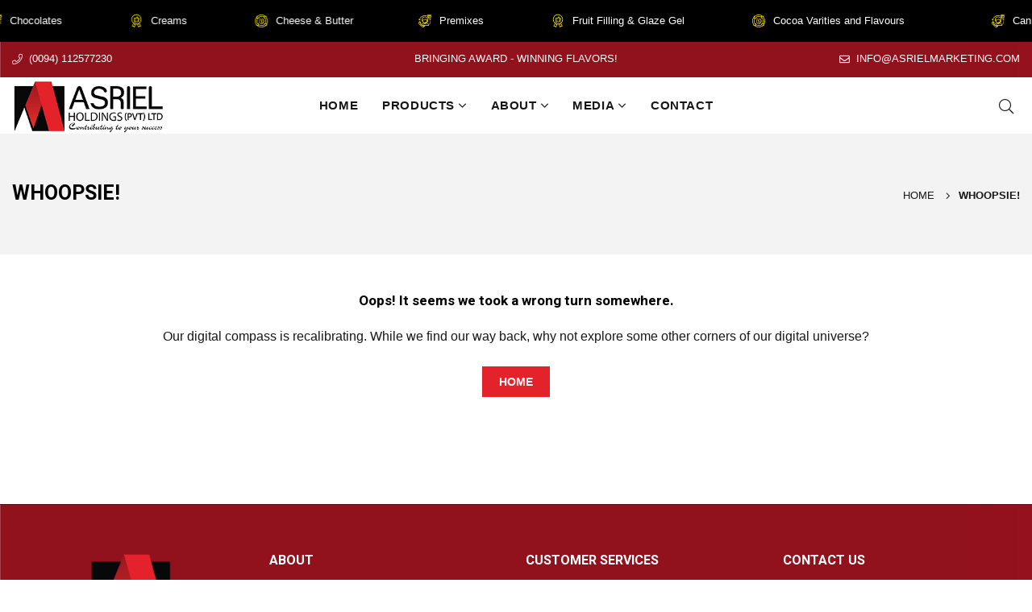

--- FILE ---
content_type: text/html; charset=utf-8
request_url: https://www.asrielholdings.com/specialized-quality-chocolate-from-anoda-cocoa/
body_size: 5703
content:
<!DOCTYPE html>
<html class="no-js" lang="en">    
<head>
        <meta http-equiv="Content-Type" content="text/html; charset=utf-8" />
        <meta http-equiv="x-ua-compatible" content="ie=edge">
        <meta name="description" content="description">
        <meta name="viewport" content="width=device-width, initial-scale=1">
		<title>Asriel Holdings - Contributing to your success</title>
        <meta name="description" content="We are one of the island’s most respected dairy product manufacturers and one of the leading corporate brands, adding value to consumers and all stakeholders.">
		<meta name="keywords" content="Asriel, Asriel marketing, Asriel food" />
		
		<meta property="og:title" content="Asriel Holdings - Contributing to your success">
		<meta property="og:description" content="We are one of the island’s most respected dairy product manufacturers and one of the leading corporate brands, adding value to consumers and all stakeholders.">
		<meta property="og:image" content="https://www.asrielholdings.com/content_images/logo.jpg">
		
        <link rel="shortcut icon" href="https://www.asrielholdings.com/content_images/favicon/favicon-32x32.pngg" />
		<link rel="apple-touch-icon" sizes="180x180" href="https://www.asrielholdings.com/content_images/favicon/apple-touch-icon.png">
		<link rel="icon" type="image/png" sizes="32x32" href="https://www.asrielholdings.com/content_images/favicon/favicon-32x32.png">
		<link rel="icon" type="image/png" sizes="16x16" href="https://www.asrielholdings.com/content_images/favicon/favicon-16x16.png">
		<link rel="manifest" href="https://www.asrielholdings.com/content_images/favicon/site.webmanifest">
		<link rel="mask-icon" href="https://www.asrielholdings.com/content_images/favicon/safari-pinned-tab.svg" color="#5bbad5">
		<meta name="msapplication-TileColor" content="#da532c">
		<meta name="theme-color" content="#ffffff">

        <link rel="stylesheet" href="https://www.asrielholdings.com/assets/css/plugins.css">
        <link rel="stylesheet" href="https://www.asrielholdings.com/assets/css/style-min.css">
        <link rel="stylesheet" href="https://www.asrielholdings.com/assets/css/responsive.css">
    </head>

    <body class="template-index index-demo1">
        <div class="page-wrapper">
            <div class="topbar-slider clearfix">
	<div class="container-fluid">
		<div class="marquee-text">
			<div class="top-info-bar d-flex">
				<div class="flex-item center me-3">
					<a href="https://www.asrielholdings.com/solutions/products/">
						<span> <i class="anm anm-customer-service"></i> Chocolates</span>
						<span> <i class="anm anm-like"></i> Creams</span>
						<span> <i class="anm anm-dollar"></i> Cheese & Butter</span>
					</a>
				</div>
				<div class="flex-item center me-3">
					<a href="https://www.asrielholdings.com/solutions/products/">
						<span> <i class="anm anm-customer-service"></i> Premixes</span>
						<span> <i class="anm anm-like"></i> Fruit Filling & Glaze Gel</span>
						<span> <i class="anm anm-dollar"></i> Cocoa Varities and Flavours </span>
					</a>
				</div>
				<div class="flex-item center me-3">
					<a href="https://www.asrielholdings.com/solutions/products/">
						<span> <i class="anm anm-customer-service"></i> Canned & Dried Fruits</span>
						<span> <i class="anm anm-like"></i> Oils</span>
						<span> <i class="anm anm-dollar"></i> Diary Products</span>
					</a>
				</div>
			</div>
		</div>
	</div>
</div>
<div class="top-header" style="background-image: url('https://www.asrielholdings.com/content_images/tob_bg1.jpg');">
	<div class="container">
		<div class="row align-items-center">
			<div class="col-6 col-sm-6 col-md-3 col-lg-4 text-left">
				<i class="icon anm anm-phone-l me-2"></i><a href="tel:(0094) 112577230">(0094) 112577230</a>
			</div>
			<div class="col-12 col-sm-12 col-md-6 col-lg-4 text-center d-none d-md-block">
			   Bringing Award - Winning Flavors!
			</div>
			<div class="col-6 col-sm-6 col-md-3 col-lg-4 text-right d-flex align-items-center justify-content-end">
				 <i class="icon anm anm-envelope-r me-2"></i><a href="email:info@asrielmarketing.com">info@asrielmarketing.com</a>
			</div>
		</div>
	</div>
</div>
<header class="header d-flex align-items-center header-1 header-fixed">
	<div class="container">        
		<div class="row">
			<div class="logo col-5 col-sm-3 col-md-3 col-lg-2 align-self-center">
				<a class="logoImg" href="https://www.asrielholdings.com/home/"><img src="https://www.asrielholdings.com/content_images/logo.jpg" alt="Asriel Holdings" title="Asriel Holdings"  /></a>
			</div>
		  
			<div class="col-1 col-sm-1 col-md-1 col-lg-8 align-self-center d-menu-col">
				<nav class="navigation" id="AccessibleNav">
					<ul id="siteNav" class="site-nav medium center">
						<li class="lvl1 parent dropdown"><a href="https://www.asrielholdings.com/home/">Home</a></li>
						
						 <li class="lvl1 parent dropdown"><a href="https://www.asrielholdings.com/solutions/">Products <i class="icon anm anm-angle-down-l"></i></a>
							<ul class="dropdown">
								<li><a href="https://www.asrielholdings.com/solutions/products/" class="site-nav">Products</a></li>
								<li><a href="https://www.asrielholdings.com/solutions/brands/" class="site-nav">Brands</a></li>
							</ul>
						</li>
						<li class="lvl1 parent dropdown"><a href="#">About <i class="icon anm anm-angle-down-l"></i></a>
							<ul class="dropdown">     
								<li><a href="https://www.asrielholdings.com/about/" class="site-nav">About Us</a></li>
								<li><a href="https://www.asrielholdings.com/about/team/" class="site-nav">Team</a></li>  
								 <li><a href="https://www.asrielholdings.com/about/subsideries/" class="site-nav">Subsideries <i class="icon anm anm-angle-right-l"></i></a>
									<ul class="dropdown">
										<li><a href="https://www.asrielholdings.com/about/subsideries/asriel-marketing/" class="site-nav">Asriel Marketing</a></li>
										<!--<li><a href="https://www.asrielholdings.com/about/subsideries/asriel-food/" class="site-nav">Asriel Food Services</a></li>
										<li><a href="https://www.asrielholdings.com/about/subsideries/anods-cocoa/" class="site-nav">Anods Cocoa</a></li>-->
									</ul>
								</li>
								<li><a href="https://www.asrielholdings.com/about/awards/" class="site-nav">Awards</a></li>
								<li><a href="https://www.asrielholdings.com/about/vacancies/" class="site-nav">Vacancies</a></li>
							</ul>
						</li>
						<li class="lvl1 parent dropdown"><a href="#">Media <i class="icon anm anm-angle-down-l"></i></a>
							<ul class="dropdown">
								<li><a href="https://www.asrielholdings.com/media/news-events/" class="site-nav">News & Events</a></li>
								<li><a href="https://www.asrielholdings.com/media/csr/" class="site-nav">CSR</a></li>
							</ul>
						</li>
						<li class="lvl1 parent dropdown"><a href="https://www.asrielholdings.com/about/contact/">Contact</a></li>
					</ul>
				</nav>
			</div>
			
			<div class="col-7 col-sm-9 col-md-9 col-lg-2 align-self-center icons-col text-right">
				<div class="search-parent iconset">
					<div class="site-search" title="Search">
						<a href="#;" class="search-icon clr-none" data-bs-toggle="offcanvas" data-bs-target="#search-drawer"><i class="hdr-icon icon anm anm-search-l"></i></a>
					</div>
					<div class="search-drawer offcanvas offcanvas-top" tabindex="-1" id="search-drawer">
						<div class="container">
							<div class="search-header d-flex-center justify-content-between mb-3">
								<h3 class="title m-0">What are you looking for?</h3>
								<button type="button" class="btn-close text-reset" data-bs-dismiss="offcanvas" aria-label="Close"></button>
							</div>
							<div class="search-body">
								<form class="form minisearch" enctype="multipart/form-data" id="header-search" action="https://www.asrielholdings.com/solutions/products/" method="get">
									<div class="d-flex searchField">										
										<div class="input-box d-flex fl-1">
											<input type="text" name="top_keyword" class="input-text border-start-0 border-end-0" placeholder="Search for products..." value="" />
											<button type="submit" class="action search d-flex-justify-center btn rounded-start-0"><i class="icon anm anm-search-l"></i></button>
										</div>
									</div>
									<div class="popular-searches d-flex-justify-center mt-3">
										<span class="title fw-600">Newly launched:</span>
										<div class="d-flex-wrap searches-items">
											<a class="text-link ms-2" href="https://www.asrielholdings.com/solutions/products/diary-products/">Diary Products,</a>
											<a class="text-link ms-2" href="https://www.asrielholdings.com/solutions/products/diary-products/">French Fries,</a>
											<a class="text-link ms-2" href="https://www.asrielholdings.com/solutions/products/diary-products/">Oils,</a>
											<a class="text-link ms-2" href="https://www.asrielholdings.com/solutions/products/diary-products/">Cocoa Varities and Flavours </a>,
											<a class="text-link ms-2" href="https://www.asrielholdings.com/solutions/products/diary-products/">Cheese & Butter,</a>
											<a class="text-link ms-2" href="https://www.asrielholdings.com/solutions/products/diary-products/">Italian Pasta</a>
										</div>
									</div>
									
									<div class="search-products">
										<div class="collection-slider-8items gp15 arwOut5 hov-arrow">
																						<div class="category-item zoomscal-hov">
												<a href="https://www.asrielholdings.com/solutions/products/brands/anods-cocoa-cWJHMEY0KzJPUWxHcVZSSXFFdHE0UT09/" class="category-link clr-none">
													<div class="zoom-scal zoom-scal-nopb rounded-3"><img class="blur-up lazyload" data-src="https://www.asrielholdings.com/content_images/brands/Anods.jpg" src="https://www.asrielholdings.com/content_images/brands/Anods.jpg" alt="Anods Cocoa" title="Anods Cocoa" width="175"  /></div>
												</a>
											</div>
																						<div class="category-item zoomscal-hov">
												<a href="https://www.asrielholdings.com/solutions/products/brands/pristine-T3Y2VFgzNU1wNHJxU0tTYXV6K0FRQT09/" class="category-link clr-none">
													<div class="zoom-scal zoom-scal-nopb rounded-3"><img class="blur-up lazyload" data-src="https://www.asrielholdings.com/content_images/brands/Pristine.jpg" src="https://www.asrielholdings.com/content_images/brands/Pristine.jpg" alt="Pristine" title="Pristine" width="175"  /></div>
												</a>
											</div>
																						<div class="category-item zoomscal-hov">
												<a href="https://www.asrielholdings.com/solutions/products/brands/elle-amp-vile-T3JWNnpDcDZzOTc3VXppY1NLYitJdz09/" class="category-link clr-none">
													<div class="zoom-scal zoom-scal-nopb rounded-3"><img class="blur-up lazyload" data-src="https://www.asrielholdings.com/content_images/brands/Elle.jpg" src="https://www.asrielholdings.com/content_images/brands/Elle.jpg" alt="Elle & Vile" title="Elle & Vile" width="175"  /></div>
												</a>
											</div>
																						<div class="category-item zoomscal-hov">
												<a href="https://www.asrielholdings.com/solutions/products/brands/komplet-L21Kb1l6NUhLeVhnMzR3MjhpSlNHUT09/" class="category-link clr-none">
													<div class="zoom-scal zoom-scal-nopb rounded-3"><img class="blur-up lazyload" data-src="https://www.asrielholdings.com/content_images/brands/Komplet.jpg" src="https://www.asrielholdings.com/content_images/brands/Komplet.jpg" alt="Komplet" title="Komplet" width="175"  /></div>
												</a>
											</div>
																						<div class="category-item zoomscal-hov">
												<a href="https://www.asrielholdings.com/solutions/products/brands/horton-s-a08yZldKYmh3SytDWXVBV2NrYm5DZz09/" class="category-link clr-none">
													<div class="zoom-scal zoom-scal-nopb rounded-3"><img class="blur-up lazyload" data-src="https://www.asrielholdings.com/content_images/brands/Horton.jpg" src="https://www.asrielholdings.com/content_images/brands/Horton.jpg" alt="Horton&#39;s" title="Horton&#39;s" width="175"  /></div>
												</a>
											</div>
																						<div class="category-item zoomscal-hov">
												<a href="https://www.asrielholdings.com/solutions/products/brands/tatura-RlVnTGhqbWF5bUdRQ3dvVU9wVnc2UT09/" class="category-link clr-none">
													<div class="zoom-scal zoom-scal-nopb rounded-3"><img class="blur-up lazyload" data-src="https://www.asrielholdings.com/content_images/brands/Tatura.jpg" src="https://www.asrielholdings.com/content_images/brands/Tatura.jpg" alt="Tatura" title="Tatura" width="175"  /></div>
												</a>
											</div>
																						<div class="category-item zoomscal-hov">
												<a href="https://www.asrielholdings.com/solutions/products/brands/opencountry-KzM2N0x0Z1NLWVlMS2NnbUg2TGROZz09/" class="category-link clr-none">
													<div class="zoom-scal zoom-scal-nopb rounded-3"><img class="blur-up lazyload" data-src="https://www.asrielholdings.com/content_images/brands/OpenCountry.jpg" src="https://www.asrielholdings.com/content_images/brands/OpenCountry.jpg" alt="OpenCountry" title="OpenCountry" width="175"  /></div>
												</a>
											</div>
																						<div class="category-item zoomscal-hov">
												<a href="https://www.asrielholdings.com/solutions/products/brands/gerede-jelatin-dzZzWTRjbGwxcHhBM0hsb3J1UkJzUT09/" class="category-link clr-none">
													<div class="zoom-scal zoom-scal-nopb rounded-3"><img class="blur-up lazyload" data-src="https://www.asrielholdings.com/content_images/brands/Gerede.jpg" src="https://www.asrielholdings.com/content_images/brands/Gerede.jpg" alt="Gerede Jelatin" title="Gerede Jelatin" width="175"  /></div>
												</a>
											</div>
																						<div class="category-item zoomscal-hov">
												<a href="https://www.asrielholdings.com/solutions/products/brands/zeelandia-Wm1PS05vcWo3bXRCZ0F5WHBEbVA1Zz09/" class="category-link clr-none">
													<div class="zoom-scal zoom-scal-nopb rounded-3"><img class="blur-up lazyload" data-src="https://www.asrielholdings.com/content_images/brands/Zeelandia.jpg" src="https://www.asrielholdings.com/content_images/brands/Zeelandia.jpg" alt="Zeelandia" title="Zeelandia" width="175"  /></div>
												</a>
											</div>
																						<div class="category-item zoomscal-hov">
												<a href="https://www.asrielholdings.com/solutions/products/brands/aldia-RUk1M051WlYySXlMR3drYTJNZEdWZz09/" class="category-link clr-none">
													<div class="zoom-scal zoom-scal-nopb rounded-3"><img class="blur-up lazyload" data-src="https://www.asrielholdings.com/content_images/brands/Aldia.jpg" src="https://www.asrielholdings.com/content_images/brands/Aldia.jpg" alt="Aldia" title="Aldia" width="175"  /></div>
												</a>
											</div>
																						<div class="category-item zoomscal-hov">
												<a href="https://www.asrielholdings.com/solutions/products/brands/gcb-Qy9qU0lGOGpJUGJ3SkkxM3hxckYrZz09/" class="category-link clr-none">
													<div class="zoom-scal zoom-scal-nopb rounded-3"><img class="blur-up lazyload" data-src="https://www.asrielholdings.com/content_images/brands/GCB.jpg" src="https://www.asrielholdings.com/content_images/brands/GCB.jpg" alt="GCB" title="GCB" width="175"  /></div>
												</a>
											</div>
																						<div class="category-item zoomscal-hov">
												<a href="https://www.asrielholdings.com/solutions/products/brands/favorich-NnViaU5WejVmWGZFWS95b2syMUFUQT09/" class="category-link clr-none">
													<div class="zoom-scal zoom-scal-nopb rounded-3"><img class="blur-up lazyload" data-src="https://www.asrielholdings.com/content_images/brands/Favorich.jpg" src="https://www.asrielholdings.com/content_images/brands/Favorich.jpg" alt="Favorich" title="Favorich" width="175"  /></div>
												</a>
											</div>
																						<div class="category-item zoomscal-hov">
												<a href="https://www.asrielholdings.com/solutions/products/brands/lavie-cocoa-bkhsUEtXZnlEQXdkdS9WcTZNM1JEdz09/" class="category-link clr-none">
													<div class="zoom-scal zoom-scal-nopb rounded-3"><img class="blur-up lazyload" data-src="https://www.asrielholdings.com/content_images/brands/LaVie.jpg" src="https://www.asrielholdings.com/content_images/brands/LaVie.jpg" alt="LaVie Cocoa" title="LaVie Cocoa" width="175"  /></div>
												</a>
											</div>
																						<div class="category-item zoomscal-hov">
												<a href="https://www.asrielholdings.com/solutions/products/brands/hyfun-SEY2dzA5dzBUK1dUZzc4bmpWVk8yUT09/" class="category-link clr-none">
													<div class="zoom-scal zoom-scal-nopb rounded-3"><img class="blur-up lazyload" data-src="https://www.asrielholdings.com/content_images/brands/HyFun.jpg" src="https://www.asrielholdings.com/content_images/brands/HyFun.jpg" alt="HyFun" title="HyFun" width="175"  /></div>
												</a>
											</div>
																						<div class="category-item zoomscal-hov">
												<a href="https://www.asrielholdings.com/solutions/products/brands/colavita-UXJCM3FGYzU0Qzh5MmZWejBBekRjUT09/" class="category-link clr-none">
													<div class="zoom-scal zoom-scal-nopb rounded-3"><img class="blur-up lazyload" data-src="https://www.asrielholdings.com/content_images/brands/Colavita.jpg" src="https://www.asrielholdings.com/content_images/brands/Colavita.jpg" alt="Colavita" title="Colavita" width="175"  /></div>
												</a>
											</div>
																						<div class="category-item zoomscal-hov">
												<a href="https://www.asrielholdings.com/solutions/products/brands/pastazara-cDRST3gwSGFUS3d1aThoVGRpdEtTZz09/" class="category-link clr-none">
													<div class="zoom-scal zoom-scal-nopb rounded-3"><img class="blur-up lazyload" data-src="https://www.asrielholdings.com/content_images/brands/PastaZARA.jpg" src="https://www.asrielholdings.com/content_images/brands/PastaZARA.jpg" alt="PastaZARA" title="PastaZARA" width="175"  /></div>
												</a>
											</div>
																						<div class="category-item zoomscal-hov">
												<a href="https://www.asrielholdings.com/solutions/products/brands/mezban-R1lQZk1lVEMrT3hOd1dTTzhnTjJzdz09/" class="category-link clr-none">
													<div class="zoom-scal zoom-scal-nopb rounded-3"><img class="blur-up lazyload" data-src="https://www.asrielholdings.com/content_images/brands/Mezban.jpg" src="https://www.asrielholdings.com/content_images/brands/Mezban.jpg" alt="Mezban" title="Mezban" width="175"  /></div>
												</a>
											</div>
																						<div class="category-item zoomscal-hov">
												<a href="https://www.asrielholdings.com/solutions/products/brands/pelwatte-NGNRTjVtU3F3K2gwdktYZ1g1V09IUT09/" class="category-link clr-none">
													<div class="zoom-scal zoom-scal-nopb rounded-3"><img class="blur-up lazyload" data-src="https://www.asrielholdings.com/content_images/brands/Pelwatte.jpg" src="https://www.asrielholdings.com/content_images/brands/Pelwatte.jpg" alt="Pelwatte" title="Pelwatte" width="175"  /></div>
												</a>
											</div>
																						<div class="category-item zoomscal-hov">
												<a href="https://www.asrielholdings.com/solutions/products/brands/royalle-gourmet-RWRrMk1aMnVDdVJvemdHNkJSQ1c2UT09/" class="category-link clr-none">
													<div class="zoom-scal zoom-scal-nopb rounded-3"><img class="blur-up lazyload" data-src="https://www.asrielholdings.com/content_images/brands/Royalle.jpg" src="https://www.asrielholdings.com/content_images/brands/Royalle.jpg" alt="Royalle Gourmet" title="Royalle Gourmet" width="175"  /></div>
												</a>
											</div>
																						<div class="category-item zoomscal-hov">
												<a href="https://www.asrielholdings.com/solutions/products/brands/iffco-TWVobGpxZk9tdWgxcTVMSWZkVm5kQT09/" class="category-link clr-none">
													<div class="zoom-scal zoom-scal-nopb rounded-3"><img class="blur-up lazyload" data-src="https://www.asrielholdings.com/content_images/brands/IFFCO.jpg" src="https://www.asrielholdings.com/content_images/brands/IFFCO.jpg" alt="IFFCO" title="IFFCO" width="175"  /></div>
												</a>
											</div>
																						<div class="category-item zoomscal-hov">
												<a href="https://www.asrielholdings.com/solutions/products/brands/king-fry-eTZJZVV5ZnFCRjVGVGYyeEJvUzN3dz09/" class="category-link clr-none">
													<div class="zoom-scal zoom-scal-nopb rounded-3"><img class="blur-up lazyload" data-src="https://www.asrielholdings.com/content_images/brands/KingFry.jpg" src="https://www.asrielholdings.com/content_images/brands/KingFry.jpg" alt="King Fry" title="King Fry" width="175"  /></div>
												</a>
											</div>
																						<div class="category-item zoomscal-hov">
												<a href="https://www.asrielholdings.com/solutions/products/brands/king-fish-S29xWUpRNTlDQXVORDkrbVREOWMzUT09/" class="category-link clr-none">
													<div class="zoom-scal zoom-scal-nopb rounded-3"><img class="blur-up lazyload" data-src="https://www.asrielholdings.com/content_images/brands/KingFish.jpg" src="https://www.asrielholdings.com/content_images/brands/KingFish.jpg" alt="King Fish" title="King Fish" width="175"  /></div>
												</a>
											</div>
																						<div class="category-item zoomscal-hov">
												<a href="https://www.asrielholdings.com/solutions/products/brands/safco-Sm8yZSthY0xEa3Q1Snk5Nmk2TDBKUT09/" class="category-link clr-none">
													<div class="zoom-scal zoom-scal-nopb rounded-3"><img class="blur-up lazyload" data-src="https://www.asrielholdings.com/content_images/brands/SAFCO.jpg" src="https://www.asrielholdings.com/content_images/brands/SAFCO.jpg" alt="SAFCO" title="SAFCO" width="175"  /></div>
												</a>
											</div>
																						<div class="category-item zoomscal-hov">
												<a href="https://www.asrielholdings.com/solutions/products/brands/meetco-VUpuOEZpK2hTcWFUTzJYdTA0NTZyZz09/" class="category-link clr-none">
													<div class="zoom-scal zoom-scal-nopb rounded-3"><img class="blur-up lazyload" data-src="https://www.asrielholdings.com/content_images/brands/Meetco.jpg" src="https://www.asrielholdings.com/content_images/brands/Meetco.jpg" alt="Meetco" title="Meetco" width="175"  /></div>
												</a>
											</div>
																						<div class="category-item zoomscal-hov">
												<a href="https://www.asrielholdings.com/solutions/products/brands/premium-vegitable-oil-bFZXSEd3cXZlUi9DdzkzMGZuQXVYQT09/" class="category-link clr-none">
													<div class="zoom-scal zoom-scal-nopb rounded-3"><img class="blur-up lazyload" data-src="https://www.asrielholdings.com/content_images/brands/Premium.jpg" src="https://www.asrielholdings.com/content_images/brands/Premium.jpg" alt="Premium Vegitable Oil" title="Premium Vegitable Oil" width="175"  /></div>
												</a>
											</div>
																						<div class="category-item zoomscal-hov">
												<a href="https://www.asrielholdings.com/solutions/products/brands/saputo-RHZ3OGt2am9XSXQ1TmsrMzhvTThUZz09/" class="category-link clr-none">
													<div class="zoom-scal zoom-scal-nopb rounded-3"><img class="blur-up lazyload" data-src="https://www.asrielholdings.com/content_images/brands/Saputo.jpg" src="https://www.asrielholdings.com/content_images/brands/Saputo.jpg" alt="Saputo" title="Saputo" width="175"  /></div>
												</a>
											</div>
																						<div class="category-item zoomscal-hov">
												<a href="https://www.asrielholdings.com/solutions/products/brands/lutos-d3BORW9LaXcyNyt4UVF5NExYNThGdz09/" class="category-link clr-none">
													<div class="zoom-scal zoom-scal-nopb rounded-3"><img class="blur-up lazyload" data-src="https://www.asrielholdings.com/content_images/brands/Lutos.jpg" src="https://www.asrielholdings.com/content_images/brands/Lutos.jpg" alt="Lutos" title="Lutos" width="175"  /></div>
												</a>
											</div>
																						<div class="category-item zoomscal-hov">
												<a href="https://www.asrielholdings.com/solutions/products/brands/fan-aUFpZzBYTW5HQXdKckdXRUtoQTVkdz09/" class="category-link clr-none">
													<div class="zoom-scal zoom-scal-nopb rounded-3"><img class="blur-up lazyload" data-src="https://www.asrielholdings.com/content_images/brands/Fan.jpg" src="https://www.asrielholdings.com/content_images/brands/Fan.jpg" alt="Fan" title="Fan" width="175"  /></div>
												</a>
											</div>
																						<div class="category-item zoomscal-hov">
												<a href="https://www.asrielholdings.com/solutions/products/brands/kwality-OFV1RXdaQ0cxT2NRU1krdzdvbE9UQT09/" class="category-link clr-none">
													<div class="zoom-scal zoom-scal-nopb rounded-3"><img class="blur-up lazyload" data-src="https://www.asrielholdings.com/content_images/brands/Kwality.jpg" src="https://www.asrielholdings.com/content_images/brands/Kwality.jpg" alt="Kwality" title="Kwality" width="175"  /></div>
												</a>
											</div>
																						<div class="category-item zoomscal-hov">
												<a href="https://www.asrielholdings.com/solutions/products/brands/golden-harvest-ZVBZa0xTRnlsdHFQeE1OTDdnaWIzQT09/" class="category-link clr-none">
													<div class="zoom-scal zoom-scal-nopb rounded-3"><img class="blur-up lazyload" data-src="https://www.asrielholdings.com/content_images/brands/Golden.jpg" src="https://www.asrielholdings.com/content_images/brands/Golden.jpg" alt="Golden Harvest" title="Golden Harvest" width="175"  /></div>
												</a>
											</div>
																						<div class="category-item zoomscal-hov">
												<a href="https://www.asrielholdings.com/solutions/products/brands/corman-UWNxYi9pZXAyNXNTSUM2NVVsc2Rtdz09/" class="category-link clr-none">
													<div class="zoom-scal zoom-scal-nopb rounded-3"><img class="blur-up lazyload" data-src="https://www.asrielholdings.com/content_images/brands/Corman.jpg" src="https://www.asrielholdings.com/content_images/brands/Corman.jpg" alt="Corman" title="Corman" width="175"  /></div>
												</a>
											</div>
																						<div class="category-item zoomscal-hov">
												<a href="https://www.asrielholdings.com/solutions/products/brands/chariot-b0dHNTVsUCtTU0xacUQvbWRIa1hpUT09/" class="category-link clr-none">
													<div class="zoom-scal zoom-scal-nopb rounded-3"><img class="blur-up lazyload" data-src="https://www.asrielholdings.com/content_images/brands/Chariot.jpg" src="https://www.asrielholdings.com/content_images/brands/Chariot.jpg" alt="Chariot" title="Chariot" width="175"  /></div>
												</a>
											</div>
																						<div class="category-item zoomscal-hov">
												<a href="https://www.asrielholdings.com/solutions/products/brands/asriel-marketing-Z251UVdkWVZiRngxejU4S3pZVXNQZz09/" class="category-link clr-none">
													<div class="zoom-scal zoom-scal-nopb rounded-3"><img class="blur-up lazyload" data-src="https://www.asrielholdings.com/content_images/brands/AsrielMarketing.jpg" src="https://www.asrielholdings.com/content_images/brands/AsrielMarketing.jpg" alt="Asriel Marketing" title="Asriel Marketing" width="175"  /></div>
												</a>
											</div>
														   
										</div>										
									</div>									
								</form>
							</div>
						</div>
					</div>
				</div>
				<button type="button" class="iconset pe-0 menu-icon js-mobile-nav-toggle mobile-nav--open d-lg-none" title="Menu"><i class="hdr-icon icon anm anm-times-l"></i><i class="hdr-icon icon anm anm-bars-r"></i></button>
			</div>
		</div>
	</div>
</header>

<div class="mobile-nav-wrapper" role="navigation">
	<div class="closemobileMenu">Close Menu <i class="icon anm anm-times-l"></i></div>
	<ul id="MobileNav" class="mobile-nav">
		<li class="lvl1 parent"><a href="https://www.asrielholdings.com/home/">Home</a></li>
		<li class="lvl1 parent dropdown"><a href="https://www.asrielholdings.com/solutions/">Products <i class="icon anm anm-angle-down-l"></i></a>
			<ul class="lvl-2">
				<li><a href="https://www.asrielholdings.com/solutions/products/" class="site-nav">Products</a></li>
				<li><a href="https://www.asrielholdings.com/solutions/brands/" class="site-nav">Brands</a></li>
			</ul>
		</li>
		<li class="lvl1 parent dropdown"><a href="product-layout1.html">About Us <i class="icon anm anm-angle-down-l"></i></a>
			<ul class="lvl-2">
				<li><a href="https://www.asrielholdings.com/about/" class="site-nav">About Us</a></li>
				<li><a href="https://www.asrielholdings.com/about/team/" class="site-nav">Team</a></li> 
				<li><a href="#" class="site-nav">Subsideries <i class="icon anm anm-angle-down-l"></i></a>
					<ul class="lvl-3">
						<li><a href="https://www.asrielholdings.com/about/subsideries/asriel-marketing/" class="site-nav">Asriel Marketing</a></li>
						<!--<li><a href="https://www.asrielholdings.com/about/subsideries/asriel-food/" class="site-nav">Asriel Food</a></li>
						<li><a href="https://www.asrielholdings.com/about/subsideries/anods-cocoa/" class="site-nav">Anods Cocoa</a></li>-->
					</ul>
				</li>
				<li><a href="https://www.asrielholdings.com/about/awards/" class="site-nav">Awards</a></li>
				<li><a href="https://www.asrielholdings.com/about/vacancies/" class="site-nav">Vacancies</a></li>
			</ul>
		</li>
		<li class="lvl1 parent dropdown"><a href="#;">Media <i class="icon anm anm-angle-down-l"></i></a>
			<ul class="lvl-2">
				<li><a href="https://www.asrielholdings.com/media/news-events/" class="site-nav">News & Events</a></li>
				<li><a href="https://www.asrielholdings.com/media/csr/" class="site-nav">CSR</a></li>				
			</ul>
		</li>
		<li class="lvl1 parent"><a href="https://www.asrielholdings.com/about/contact/">Contact</a></li>

		<li class="mobile-menu-bottom">
			<div class="mobile-links"> 
				<ul class="list-inline d-inline-flex flex-column w-100">					
					<li class="title h5">Need Help?</li>
					<li><a href="tel:(0094) 112577230" class="d-flex align-items-center"><i class="icon anm anm-phone-l"></i> (0094) 112577230</a></li>
					<li><a href="mailto:info@asrielmarketing.com" class="d-flex align-items-center"><i class="icon anm anm-envelope-l"></i> info@asrielmarketing.com</a></li>
					<li><a href="https://www.asrielholdings.com/contact/" class="d-flex align-items-center"><i class="icon anm anm-map-marker-al pt-1"></i> Asriel Holdings (PVT) LTD, 1/4, 6th lane Pagoda, Nugegoda.</a></li>
				</ul>
			</div>
			<div class="mobile-follow mt-2">  
				<h5 class="title">Follow Us</h5>
				<ul class="list-inline social-icons d-inline-flex mt-1">
					<li class="list-inline-item"><a href="https://www.facebook.com/asrielmarketing/" target="_blank" title="Facebook"><i class="icon anm anm-facebook-f"></i></a></li>
					<li class="list-inline-item"><a href="" target="_blank" title="Linkedin"><i class="icon anm anm-linkedin-in"></i></a></li>
					<li class="list-inline-item"><a href="" target="_blank" title="Instagram"><i class="icon anm anm-instagram"></i></a></li>
					<li class="list-inline-item"><a href="" target="_blank" title="Youtube"><i class="icon anm anm-youtube"></i></a></li>
				</ul>
			</div>
		</li>
	</ul>
</div> 	<div id="page-content">
	<div class="page-header text-center">
		<div class="container">
			<div class="row">
				<div class="col-12 col-sm-12 col-md-12 col-lg-12 d-flex justify-content-between align-items-center">
					<div class="page-title"><h1>WHOOPSIE!</h1></div>
					<!--Breadcrumbs-->
					<div class="breadcrumbs">
						<a href="https://www.asrielholdings.com/home/" title="Back to the home page">Home</a>
						<span class="main-title fw-bold"><i class="icon anm anm-angle-right-l"></i>WHOOPSIE!</span>
					</div>
				</div>
			</div>
		</div>
	</div>

	<div class="content-wraper">
		<div class="container">
			<div class="row mt-5 mb-5">			
								<div class="col-md-12 text-center mb-4">			
					<h4 class="fw-700">Oops! It seems we took a wrong turn somewhere.</h4>
					<p> Our digital compass is recalibrating. While we find our way back, why not explore some other corners of our digital universe?</p>	
					<p class="mt-4"><a href="https://www.asrielholdings.com/home/" class="btn btn-secondary">HOME</a></p>
				</div>
							</div>
		</div>
	</div>
</div><div class="footer">	
	<div class="footer-top clearfix"  style="background-image: url('https://www.asrielholdings.com/content_images/tob_bg1.jpg');">
		<div class="container">
			<div class="row">
				<div class="col-12 col-sm-12 col-md-3 col-lg-3 footer-links text-center">                             
				   <a href="https://www.asrielholdings.com/home/"><img src="https://www.asrielholdings.com/content_images/asriel-logo2.png" width="40%" alt="Asriel Holdings" title="Asriel Holdings"  /></a>
				   <p class="p-0 m-0 mt-2">The total business solution provider in the food industry</p>
				</div>
				<div class="col-12 col-sm-12 col-md-3 col-lg-3 footer-links">
					<h4 class="h4">ABOUT</h4>
					<ul>
						<li><a href="https://www.asrielholdings.com/about/">About Us</a></li>
						<li><a href="https://www.asrielholdings.com/about/team/">Team</a></li>
						<li><a href="https://www.asrielholdings.com/solutions/products/">Products</a></li>
						<li><a href="https://www.asrielholdings.com/solutions/brands/">Brands</a></li>
						<li><a href="https://www.asrielholdings.com/about/awards/">Awards</a></li>
					</ul>
				</div>
				<div class="col-12 col-sm-12 col-md-3 col-lg-3 footer-links">
					<h4 class="h4">Customer Services</h4>
					<ul>
						<li><a href="https://www.asrielholdings.com/about/contact/">Contact Us</a></li>
						<li><a href="https://www.asrielholdings.com/media/news-events/">News & Events</a></li>
						<li><a href="https://www.asrielholdings.com/media/csr/">CSR</a></li>
						<li><a href="https://www.asrielholdings.com/about/vacancies/">Vacancies</a></li>
						<li><a href="https://www.asrielholdings.com/about/subsideries/">Subsideries</a></li>
					</ul>
				</div>
				<div class="col-12 col-sm-12 col-md-3 col-lg-3 footer-contact">
					<h4 class="h4">Contact Us</h4>
					<p class="address d-flex"><i class="icon anm anm-map-marker-al pt-1"></i> Asriel Holdings (PVT) LTD, 1/4, 6th lane Pagoda, Nugegoda.</p>
					<p class="phone d-flex align-items-center"><i class="icon anm anm-phone-l"></i>  <b class="me-1 d-none">Phone:</b> <a href="tel:(0094) 112577230">(0094) 112577230</a></p>
					<p class="email d-flex align-items-center"><i class="icon anm anm-envelope-l"></i> <b class="me-1 d-none">Email:</b> <a href="mailto:info@asrielmarketing.com">info@asrielmarketing.com</a></p>
					<ul class="list-inline social-icons mt-3">
						<li class="list-inline-item"><a href="https://www.facebook.com/asrielmarketing/" target="_blank" title="Facebook"><i class="icon anm anm-facebook-f"></i></a></li>
						<li class="list-inline-item"><a href="" target="_blank" title="Linkedin"><i class="icon anm anm-linkedin-in"></i></a></li>
						<li class="list-inline-item"><a href="" target="_blank" title="Instagram"><i class="icon anm anm-instagram"></i></a></li>
						<li class="list-inline-item"><a href="" target="_blank" title="Youtube"><i class="icon anm anm-youtube"></i></a></li>
					</ul>
				</div>
			</div>               
		</div>
	</div>
	<div class="footer-bottom clearfix">
		<div class="container">
			<div class="d-flex-center flex-column justify-content-md-between flex-md-row-reverse">
				<div><a href="https://www.asrielholdings.com/pages/privacy-policy/" class="text-white">Privacy Policy</a> | Powered by <a href="https://www.suntrustdigital.lk" target="_blank" class="text-white"><span>SUNTRUST Digital.</span></div>
				<div class="copytext">&copy; 2026 Asriel Holdings. All Rights Reserved.</div>
			</div>
		</div>
	</div>
</div>

<div id="site-scroll"><i class="icon anm anm-arw-up"></i></div>            <script src="https://www.asrielholdings.com/assets/js/plugins.js"></script>
            <script src="https://www.asrielholdings.com/assets/js/main.js"></script>
        </div>
    </body>
</html>

--- FILE ---
content_type: text/css
request_url: https://www.asrielholdings.com/assets/css/style-min.css
body_size: 35444
content:
@import url(http://fonts.googleapis.com/css2?family=Poppins:wght@200;300;400;500;600;700;800;900&amp;display=swap);
@import url(//fonts.googleapis.com/css2?family=Heebo:wght@300;500;600;700;800;900&display=swap);
@import url(//fonts.googleapis.com/css2?family=EB+Garamond:ital,wght@1,400;1,500;1,600&display=swap);
@import url(//fonts.googleapis.com/css2?family=Edu+VIC+WA+NT+Beginner:wght@400;500;600;700&display=swap);
body,
button,
html,
input,
select,
textarea {
    font-family: Poppins, sans-serif
}

a,
a:active,
a:hover {
    text-decoration: none
}

.table,
a,
body,
pre,
table {
    color: #171717
}

.minicart-modal-style #minicart-drawer,
.slideshow .slick-slide img,
.tab-slider-product .nav-tabs.style1 .nav-link.active:after,
.table,
.tabs-listing .product-tabs li.active a:before,
.tabs-listing .product-tabs li:hover a:before,
iframe,
input,
select,
table,
textarea,
video {
    width: 100%
}

.anm,
.display-table-cell,
.index-demo5 .blog-article .blog-bottom a i,
.list--inline li {
    vertical-align: middle
}

body {
    font-size: 16px;
    line-height: 1.7;
    font-weight: 400;
    letter-spacing: 0;
    margin: 0;
    padding: 0
}

.blog-item .date span,
.loading .modalOverly,
article,
aside,
details,
figcaption,
figure,
footer,
header,
nav,
section,
summary {
    display: block
}

audio,
canvas,
video {
    display: inline-block
}

audio:not([controls]) {
    display: none;
    height: 0
}

.hidden,
[hidden] {
    display: none
}

img {
    max-width: 100%;
    height: auto;
    border: 0;
    -ms-interpolation-mode: bicubic
}

.sidebar-sticky .sidebar-widget .store-info-item .title,
label {
    margin-bottom: 5px
}

.form-group,
.table,
table {
    margin-bottom: 15px
}

.bg-block.sm,
.form-control,
input,
textarea {
    padding: 10px 15px
}

.form-control,
button,
input,
select,
textarea {
    font-size: 14px;
    font-family: Poppins, sans-serif;
    color: #171717;
    background-color: #fff;
    border: 1px solid #ddd;
    border-radius: 0;
    transition: .4s ease-out;
    -webkit-transition: .4s ease-out;
    outline: 0 !important;
    box-shadow: none !important
}

.form-control:focus,
button:active,
button:focus,
input:active,
input:focus,
select:active,
select:focus,
textarea:active,
textarea:focus {
    outline: 0;
    border-color: #bdbdbd
}

.index-demo6 .footer-newsletter .input-group>.btn,
.index-demo6 .footer-newsletter .input-group>.form-control,
.input-group>.btn,
.input-group>.form-control,
.orderstracking-from .form-group .btn,
input,
select {
    height: 45px
}

input[type=checkbox],
input[type=radio] {
    width: auto;
    height: auto
}

input[type=checkbox]:focus,
input[type=radio]:focus {
    outline: 0;
    box-shadow: none
}

select {
    -webkit-appearance: none;
    -moz-appearance: none;
    appearance: none;
    background-image: url(../images/icons/arrow-select.png);
    background-repeat: no-repeat;
    background-position: right 10px center;
    background-size: 10px;
    background-color: #fff;
    line-height: 1.2;
    text-indent: inherit;
    text-overflow: '';
    cursor: pointer;
    padding: 8px 25px 8px 10px
}

iframe {
    border: 0
}

.table,
table {
    border-collapse: collapse;
    border-spacing: 0
}

hr,
pre {
    margin: 20px 0
}

th {
    font-weight: 600;
    text-transform: uppercase
}

.brands-list.box-border .brands-logo a,
.table-bordered td,
.table-bordered th {
    border: 1px solid #ddd
}

.required {
    color: #ff0202
}

a {
    outline: 0
}

a,
a:after,
a:before {
    transition: .3s ease-in-out;
    -webkit-transition: .3s ease-in-out;
    -ms-transition: .3s ease-in-out
}

a:active,
a:hover {
    color: #2f415d;
    outline: 0
}

a:hover {
    color: #2f415d;
    opacity: 1
}

pre {
    background: #f5f5f5;
    font-family: monospace;
    font-size: 14px;
    overflow: auto;
    padding: 20px;
    white-space: pre;
    white-space: pre-wrap;
    word-wrap: break-word
}

blockquote,
q {
    -webkit-hyphens: none;
    -moz-hyphens: none;
    -ms-hyphens: none;
    hyphens: none;
    quotes: none
}

blockquote:after,
blockquote:before,
q:after,
q:before {
    content: "";
    content: none
}

blockquote {
    background-color: #f7f7f7;
    font-size: 17px;
    font-weight: 400;
    font-style: normal;
    margin: 25px 0;
    padding: 20px;
    border: 1px solid #ececec;
    border-left: 2px solid #2f415d
}

.grid-products.pro-hover4 .product-name a,
blockquote cite,
blockquote small {
    font-size: 14px;
    font-weight: 400;
    text-transform: uppercase
}

.blockquote-footer:before {
    content: "- "
}

svg:not(:root) {
    overflow: hidden
}

video {
    height: 100%
}

ol,
ul {
    padding: 0;
    margin: 0;
    list-style: none
}

.list-styled {
    list-style: outside;
    margin-left: 15px
}

.dots-hide .slick-dots,
.header-6.stickyNav .header-main,
.header-7.stickyNav .header-main,
.hide,
.index-demo4 .slideshow .slick-arrow-dots .slick-arrow,
.index-demo9 .testimonial-slider .slick-arrow,
.tox .tox-dialog__body-nav,
.tox .tox-notifications-container {
    display: none !important
}

hr {
    border: 0;
    opacity: 1;
    border-bottom: 1px solid #ececec
}

.border-top {
    border-top: 1px solid #ddd !important
}

.border-bottom {
    border-bottom: 1px solid #ddd !important
}

.border-start {
    border-left: 1px solid #ddd !important
}

.border-end {
    border-right: 1px solid #ddd !important
}

.clear,
.clearfix:after {
    clear: both
}

.clearfix:after,
.clearfix:before {
    content: " ";
    display: table
}

.text-italic {
    font-style: italic
}

.text-normal {
    font-style: normal
}

.text-underline {
    text-decoration: underline
}

.btn,
.btn-link,
.btn-link:focus,
.btn-link:hover,
.btn-primary {
    text-decoration: none
}

.text-none,
.text-transform-none {
    text-transform: none !important
}

.clr-none {
    color: inherit !important
}

.tooltip>.tooltip-inner {
    font-size: 10px;
    line-height: normal;
    font-weight: 400;
    padding: 4px 8px 5px;
    text-shadow: none;
    height: auto;
    text-transform: uppercase;
    border-radius: 0
}

.tooltip.show {
    z-index: 9999
}

.col-row {
    margin-top: -30px
}

.col-row .col-item {
    padding-top: 30px
}

.col-row-20 {
    margin-top: -20px;
    margin-left: -10px;
    margin-right: -10px
}

.col-row-20 .col-item {
    padding-top: 20px;
    padding-left: 10px;
    padding-right: 10px
}

.sp-row {
    margin-top: -1.5rem
}

.sp-row .sp-col {
    padding-top: 1.5rem
}

.inline-countdown .ht-count:last-child .count-inner,
.list--inline {
    padding: 0;
    margin: 0
}

.list--inline li {
    display: inline-block;
    margin-bottom: 0
}

.display-table {
    display: table;
    table-layout: fixed;
    width: 100%;
    margin: 0 !important
}

.display-table-cell {
    float: none;
    display: table-cell
}

.w-22 {
    width: 22%
}

.w-34 {
    width: 34%
}

.lists-style1>li {
    position: relative;
    padding-left: 15px;
    margin-bottom: 5px
}

.lists-style1>li:before {
    content: "\eb68";
    font-family: annimex-icons;
    font-size: 16px;
    position: absolute;
    left: 0;
    top: -2px
}

.mt-n2 {
    margin-top: -.5rem !important
}

.form-row {
    display: -ms-flexbox;
    display: flex;
    -ms-flex-wrap: wrap;
    flex-wrap: wrap;
    margin-right: -7.5px;
    margin-left: -7.5px
}

.form-row>* {
    padding-right: 7.5px;
    padding-left: 7.5px
}

.modal .btn-close {
    width: 33px;
    height: 33px;
    opacity: .7;
    position: absolute;
    right: 0;
    top: 0;
    background-size: 12px;
    z-index: 3
}

.modal .modal-body,
.quickview-modal.modal .modal-body {
    padding: 30px
}

.modal.fade .modal-dialog {
    opacity: 0;
    -webkit-transform: scale(.9);
    transform: scale(.9);
    -ms-transform: scale(.9);
    -webkit-transition: .3s ease-in-out;
    -ms-transition: .3s ease-in-out;
    transition: .3s ease-in-out;
    padding: .5rem;
    margin: 0 auto;
    min-height: 100%
}

.btn,
.btn-primary,
.iconset .hdr-icon {
    -webkit-transition: .3s ease-in-out;
    vertical-align: middle
}

.modal.show .modal-dialog {
    opacity: 1;
    -webkit-transform: scale(1);
    -ms-transform: scale(1);
    transform: scale(1)
}

.modal .modal-lg {
    max-width: 800px
}

@-webkit-keyframes anm-spin {
    0% {
        -webkit-transform: rotate(0);
        transform: rotate(0)
    }
    100% {
        -webkit-transform: rotate(359deg);
        transform: rotate(359deg)
    }
}

@keyframes anm-spin {
    0% {
        -webkit-transform: rotate(0);
        transform: rotate(0)
    }
    100% {
        -webkit-transform: rotate(359deg);
        transform: rotate(359deg)
    }
}

.anm-spin {
    animation: 1.5s linear infinite anm-spin;
    -webkit-animation: 1.5s linear infinite anm-spin
}

@keyframes scaleimg {
    0%,
    100% {
        transform: scale(1);
        -webkit-transform: scale(1);
        -ms-transform: scale(1)
    }
    50% {
        transform: scale(1.2);
        -webkit-transform: scale(1);
        -ms-transform: scale(1)
    }
}

.alert.alert-dismissible .btn-close {
    padding: 12px;
    background-size: 10px
}

.list-decimal {
    list-style: decimal;
    margin-left: 15px
}

.list-dot {
    list-style: outside;
    margin-left: 15px
}

.start-auto {
    left: auto !important
}

.index-demo4 .newsletter-section,
.mt-m6 {
    margin-top: -6px
}

.px-30 {
    padding-left: 30px !important;
    padding-right: 30px !important
}

.px-40 {
    padding-left: 40px !important;
    padding-right: 40px !important
}

.px-50 {
    padding-left: 50px !important;
    padding-right: 50px !important
}

.text-extra-small {
    font-size: 11px !important;
    line-height: 14px !important
}

.text-small {
    font-size: 13px !important;
    line-height: 1.5 !important
}

.text-medium {
    font-size: 16px !important;
    line-height: 1.7 !important
}

.text-medium-18 {
    font-size: 18px !important;
    line-height: 1.8 !important
}

.text-large {
    font-size: 20px !important;
    line-height: 1.9 !important
}

.text-extra-large {
    font-size: 26px !important;
    line-height: 2 !important
}

.countdown-text.style1 .prcountdown,
.countdown-text.style1 .prcountdown .ht-count,
.footer-3 .footer-bottom,
.footer-3 .footer-top .h4,
.text-black {
    color: #000 !important
}

.text-white {
    color: #fff !important
}

.text-upprcase {
    text-transform: uppercase !important
}

.text-lowercase {
    text-transform: lowercase !important
}

.bg-light {
    background-color: #f7f7f7 !important
}

.bg-dark {
    background-color: #000 !important
}

.no-shadow {
    box-shadow: none !important;
    -webkit-box-shadow: none !important;
    -ms-box-shadow: none !important
}

.h1,
.h2,
.h3,
.h4,
.h5,
.h6,
h1,
h2,
h3,
h4,
h5,
h6 {
    color: #000;
    margin: 0 0 20px;
    font-family: Heebo, sans-serif;
    font-weight: 700;
    line-height: 1.2;
    letter-spacing: 0;
    overflow-wrap: break-word
}

.featured-content .featured-details.large-font h2,
.h1,
.index-demo4 #site-scroll,
h1 {
    font-size: 24px
}

.collection-banner-grid .details.offerText .tex3,
.footer-4 .payment-icons .icon,
.h2,
.index-demo8 .collection-banner-grid .details .title,
.index-demo8 .one-banner-section .details,
.product-review-form .product-review .anm,
h2 {
    font-size: 20px
}

.about-section .about-details .small-text,
.featured-content .featured-details.large-font .small-text,
.footer-6 .phone-info .phone-text a,
.h3,
.index-demo1 .collection-slider .category-title,
.index-demo4 .slideshow .ss-sub-title,
.index-demo9 .testimonial-slider .content,
.quickview-modal .product-price .old-price,
.slideshow .slick-arrow-dots .slick-arrow:before,
h3 {
    font-size: 18px
}

.footer-3 .footer-top .h4,
.ftr-promo-bar strong,
.h4,
h4 {
    font-size: 17px
}

#elements-icons .iconList-content,
.grid-products .list-style .product-name a,
.grid-products .list-style .product-price .price,
.h5,
.index-demo10 .featured-content .featured-details.large-font .dec,
.index-demo2 .slideshow .ss-sub-title,
.index-demo4 .newsletter-section .newsletter-wrap .section-header p,
.index-demo9 .grid-products .product-price .price,
.newsletter-modal .social-icons .icon,
.product-single-meta .product-review .icon,
.products-lookbook-section .lookbook-shop .grid-lb .detail .product-price .price,
.testimonial-content .product-review .icon,
h5 {
    font-size: 15px
}

.collection-top-filters .filterDD,
.featured-content .featured-details.large-font .dec,
.footer-4 .copytext,
.footer-4 .footer-contact p,
.footer-4 .footer-links ul,
.h6,
.index-demo10 .blog-article .publish-detail li,
.index-demo4 .minicart-bottom,
.index-demo4 .minicart-content .item .product-title,
.index-demo7 .newsletterbg .info,
.index-demo9 .footer-3 .footer-newsletter .news-text,
.index-demo9 .minicart-bottom,
.index-demo9 .minicart-content .item .product-title,
.minicart-modal-style .minicart-content .item .product-title,
.quickview-modal .product-review .icon,
h6 {
    font-size: 14px
}

p {
    margin: 0 0 20px
}

.index-demo5 #page-content,
.sidebar-categories li:last-of-type a,
p:last-child {
    margin-bottom: 0
}

.grid-products .list-style .product-details,
.text-left {
    text-align: left !important
}

.text-right {
    text-align: right !important
}

.text-center {
    text-align: center !important
}

.text-justify {
    text-align: justify !important
}

.body-font {
    font-family: Poppins, sans-serif !important
}

.head-font {
    font-family: Heebo, sans-serif !important
}

.alt-font {
    font-family: 'Edu VIC WA NT Beginner', cursive !important
}

.fw-400 {
    font-weight: 400 !important
}

.fw-500 {
    font-weight: 500 !important
}

.fw-600 {
    font-weight: 600 !important
}

.fw-700 {
    font-weight: 700 !important
}

.fw-800 {
    font-weight: 800 !important
}

#settingsBox .ttl,
.btn,
.btn-primary,
.preLoader {
    font-weight: 600;
    text-transform: uppercase
}

.btn,
.btn-primary {
    font-family: Poppins, sans-serif;
    background-color: #e4222a;
    color: #fff;
    border: 1px solid #e4222a;
    display: inline-flex;
    align-items: center;
    justify-content: center;
    width: auto;
    height: auto;
    text-align: center;
    cursor: pointer;
    border-radius: 0;
    padding: 10px 20px;
    font-size: 14px;
    line-height: normal;
    white-space: normal;
    opacity: 1;
    outline: 0 !important;
    box-shadow: none !important;
    -ms-transition: .3s ease-in-out;
    transition: .3s ease-in-out
}

.customCheckbox,
.customRadio {
    display: -ms-flexbox;
    -ms-flex-wrap: wrap;
    position: relative
}

.btn:focus,
.btn:hover {
    background-color: #e4222a;
    color: #fff;
    border-color: #e4222a;
    text-decoration: none;
    opacity: 1
}

.btn-secondary,
.btn-secondary:focus {
    background-color: #e4222a;
    color: #fff;
    border: 1px solid g
}

.btn-gray:hover,
.btn-secondary:hover,
.step-checkout .nav-link.active,
.step-checkout .nav-link:focus,
.step-checkout .nav-link:hover {
    background-color: #2f415d;
    color: #fff;
    border-color: #2f415d
}

.btn-light,
.btn-light:focus {
    background-color: #fff;
    color: #171717;
    border: 1px solid #fff
}

.btn-light:hover {
    background-color: #f0f0f0;
    color: #171717;
    border-color: #f0f0f0
}

.btn-gray,
.btn-gray:focus {
    background-color: #f3f3f3;
    color: #171717;
    border: 1px solid #f3f3f3
}

.btn-outline-primary,
.btn-outline-primary:focus {
    color: #2f415d;
    border: 1px solid #2f415d;
    background-color: transparent
}

.btn-outline-primary:hover,
.tab-vertical-style .nav-pills .nav-link.active,
.tab-vertical-style .nav-pills .nav-link:hover {
    color: #fff;
    background-color: #2f415d;
    border-color: #2f415d
}

.btn-link,
.btn-outline-light {
    background-color: transparent
}

.btn-outline-secondary,
.btn-outline-secondary:focus {
    color: #000;
    border: 1px solid #000;
    background-color: transparent
}

.btn-outline-secondary:hover,
.index-demo6 .btn-secondary:focus,
.index-demo6 .btn-secondary:hover {
    color: #fff;
    background-color: #222;
    border-color: #222
}

.btn-outline-light {
    color: #fff;
    border: 1px solid #fff
}

.btn-outline-light:hover {
    color: #171717;
    border-color: #fff;
    background-color: #fff
}

.btn-sm,
.btn-small {
    font-size: 13px;
    padding: 8px 14px
}

.btn-md {
    font-size: 13px;
    padding: 10px 20px
}

.btn-lg {
    font-size: 15px;
    padding: 13px 25px
}

.btn-xl {
    font-size: 15px;
    padding: 15px 35px
}

.btn-link,
.text-link {
    padding: 0;
    border: 0;
    margin: 0;
    outline: 0 !important;
    box-shadow: none !important
}

.same-width-btn .btn {
    min-width: 200px
}

.btn.rounded-pill {
    padding-left: 30px;
    padding-right: 30px
}

.btn-link {
    color: #2f415d;
    text-align: left
}

.btn-link:focus,
.btn-link:hover,
.text-link {
    color: #171717;
    background-color: transparent
}

.btn-brd,
.iconset,
.section-header,
.slick-dots,
.slick-next,
.slick-prev {
    text-align: center
}

.text-link {
    text-decoration: underline;
    text-underline-offset: 3px
}

.text-link:hover {
    color: #e80016;
    text-decoration: underline
}

.btn-brd {
    background-color: transparent;
    border: 0;
    border-bottom: 2px solid #2f415d;
    padding: 0 0 2px;
    margin: 0;
    color: #2f415d;
    text-decoration: none;
    outline: 0 !important;
    box-shadow: none !important
}

#cart-drawer,
.p-20 {
    padding: 20px
}

.btn-brd:focus,
.btn-brd:hover {
    background-color: transparent;
    color: #171717;
    border-color: #171717
}

.btn.btn3d {
    box-shadow: 0 0 0 1px #222 inset, 0 0 0 2px rgba(255, 255, 255, .15) inset, 0 8px 0 0 #2f2f2f, 0 8px 8px 1px rgba(0, 0, 0, .5) !important;
    background-color: #222;
    border-color: #222
}

.btn.btn-primary.btn3d:focus,
.btn.btn3d:active,
.btn.btn3d:hover {
    box-shadow: 0 0 0 1px #444 inset, 0 0 0 2px rgba(255, 255, 255, .15) inset, 0 5px 0 0 #444, 0 5px 5px 1px rgba(0, 0, 0, .5) !important;
    background-color: #444;
    border-color: #444
}

.btn.animated {
    -webkit-animation: 1s ease-in-out infinite alternate pulse;
    animation: 1s ease-in-out infinite alternate pulse
}

@keyframes pulse {
    from {
        transform: scale(.9)
    }
    to {
        transform: scale(1.1)
    }
}

.text-primary {
    color: #2f415d !important
}

.text-secondary {
    color: #171717 !important
}

.text-gray {
    color: #757575
}

input:-moz-placeholder,
textarea:-moz-placeholder {
    opacity: .7
}

input::-webkit-input-placeholder,
textarea::-webkit-input-placeholder {
    opacity: .7
}

input::-moz-placeholder,
textarea::-moz-placeholder {
    opacity: .7
}

input:-ms-input-placeholder,
textarea:-ms-input-placeholder {
    opacity: .7
}

.customRadio {
    display: flex;
    flex-wrap: wrap;
    margin: 0 0 10px;
    line-height: 20px
}

.customCheckbox input[type=checkbox],
.customRadio input[type=radio] {
    position: absolute;
    overflow: hidden;
    clip: rect(0 0 0 0);
    display: none
}

.customRadio input[type=radio]+label {
    position: relative;
    padding: 0 0 0 30px;
    margin-bottom: 0;
    cursor: pointer;
    line-height: 20px
}

.customRadio input[type=radio]+label:before {
    content: '';
    background: #fff;
    border: 1px solid #d0d0d0;
    height: 20px;
    width: 20px;
    border-radius: 50%;
    position: absolute;
    top: 0;
    left: 0
}

.customRadio input[type=radio]+label:after {
    content: '';
    background: #171717;
    width: 10px;
    height: 10px;
    border-radius: 50%;
    position: absolute;
    top: 5px;
    left: 5px;
    opacity: 0;
    -webkit-transform: scale(2);
    transform: scale(2);
    -webkit-transition: transform .3s linear, opacity .3s linear;
    transition: transform .3s linear, opacity .3s linear
}

.customRadio input[type=radio]:checked+label:after {
    opacity: 1;
    -webkit-transform: scale(1);
    transform: scale(1)
}

.customCheckbox {
    display: flex;
    flex-wrap: wrap;
    margin: 0;
    line-height: 18px
}

.d-flex-center,
.d-flex-wrap {
    display: -webkit-flex;
    display: -ms-flexbox;
    -ms-flex-wrap: wrap
}

.customCheckbox input[type=checkbox]+label {
    position: relative;
    padding: 0 0 0 25px;
    margin-bottom: 0;
    cursor: pointer;
    line-height: 18px
}

.customCheckbox input[type=checkbox]+label:before {
    content: '';
    background: #fff;
    border: 1px solid #d0d0d0;
    height: 18px;
    width: 18px;
    position: absolute;
    top: 0;
    left: 0
}

.customCheckbox input[type=checkbox]+label:after {
    content: '';
    border-style: solid;
    border-width: 0 0 2px 2px;
    border-color: transparent transparent #333 #333;
    width: 12px;
    height: 6px;
    position: absolute;
    top: 5px;
    left: 3px;
    opacity: 0;
    -webkit-transform: scale(1) rotate(-45deg);
    transform: scale(1) rotate(-45deg);
    -webkit-transition: transform .3s linear, opacity .3s linear;
    transition: transform .3s linear, opacity .3s linear
}

.customCheckbox input[type=checkbox]:checked+label:after {
    opacity: 1;
    -webkit-transform: scale(1) rotate(-45deg);
    transform: scale(1) rotate(-45deg);
    color: #6d6d6d
}

.d-flex-wrap {
    display: flex;
    flex-wrap: wrap
}

.d-flex-center {
    display: flex;
    flex-wrap: wrap;
    -webkit-box-align: center;
    -ms-flex-align: center;
    align-items: center
}

.d-flex-justify-center {
    display: -webkit-flex;
    display: -ms-flexbox;
    display: flex;
    -ms-flex-wrap: wrap;
    flex-wrap: wrap;
    -webkit-box-align: center;
    -ms-flex-align: center;
    align-items: center;
    -webkit-box-pack: center;
    -ms-flex-pack: center;
    justify-content: center
}

.fl-1 {
    flex: 1;
    -webkit-flex: 1;
    -ms-flex: 1
}

.bg-square-hv,
.zoom-scal {
    position: relative;
    overflow: hidden;
    display: block
}

.zoom-scal:before {
    content: '';
    position: absolute;
    top: 0;
    left: 0;
    width: 100%;
    height: 100%;
    background-color: rgba(0, 0, 0, .1);
    overflow: hidden;
    opacity: 0;
    z-index: 2;
    -webkit-transition: .5s;
    transition: .5s
}

.zoom-scal:hover:before,
.zoomscal-hov:hover .zoom-scal:before {
    overflow: visible;
    opacity: 1
}

.zoom-scal img {
    -webkit-transition: .7s;
    transition: .7s
}

.zoom-scal:hover img,
.zoomscal-hov:hover .zoom-scal img {
    opacity: 1;
    -webkit-transform: scale3d(1.1, 1.1, 1);
    transform: scale3d(1.1, 1.1, 1)
}

.payment-accordion-radio .card .card-header .card-link:before,
.step-checkout .nav-item:first-child .nav-link:after,
.tabs-listing .product-tabs.style2 li a:before,
.zoom-scal-nopb:before {
    content: none
}

.team-section .team-item:hover .social-icons,
.zoom-scalno img,
.zoom-scalno:hover img {
    -webkit-transform: none;
    transform: none
}

.bg-square-hv:after,
.bg-square-hv:before {
    content: "";
    background: rgba(255, 255, 255, .2);
    opacity: 1;
    position: absolute;
    -webkit-transition: .7s ease-in;
    transition: .7s ease-in
}

.bg-square-hv:before {
    bottom: 0;
    left: 50%;
    right: 51%;
    top: 0
}

.bg-square-hv:after {
    bottom: 50%;
    left: 0;
    right: 0;
    top: 50%
}

.bg-square-hv:hover:before {
    left: 0;
    right: 0;
    opacity: 0
}

.bg-square-hv:hover:after {
    bottom: 0;
    top: 0;
    opacity: 0
}

.rounded-3 {
    border-radius: 3px !important
}

.rounded-4 {
    border-radius: 4px !important
}

.rounded-5 {
    border-radius: 5px !important
}

.rounded-7 {
    border-radius: 7px !important
}

.rounded-8 {
    border-radius: 8px !important
}

.rounded-10 {
    border-radius: 10px !important
}

.rounded-15 {
    border-radius: 15px !important
}

.rounded-20 {
    border-radius: 20px !important
}

.rounded-30 {
    border-radius: 30px !important
}

.rounded-left0 {
    border-top-left-radius: 0;
    border-bottom-left-radius: 0
}

.rounded-start-0,
.rounded-top-0 {
    border-top-left-radius: 0 !important
}

.rounded-bottom-0,
.rounded-start-0 {
    border-bottom-left-radius: 0 !important
}

.rounded-right0 {
    border-top-right-radius: 0;
    border-bottom-right-radius: 0
}

.rounded-end-0,
.rounded-top-0 {
    border-top-right-radius: 0 !important
}

.rounded-bottom-0,
.rounded-end-0 {
    border-bottom-right-radius: 0 !important
}

.rounded-pill-start {
    border-bottom-left-radius: 50rem !important;
    border-top-left-radius: 50rem !important
}

.rounded-pill-end {
    border-top-right-radius: 50rem !important;
    border-bottom-right-radius: 50rem !important
}

.shadow-15 {
    box-shadow: 0 5px 15px rgba(33, 37, 41, .08)
}

.grid-mr-20 {
    margin: -10px
}

.grid-mr-20 .col-item {
    padding: 10px;
    margin: 0
}

.row.g-0 {
    margin-left: 0 !important;
    margin-right: 0 !important
}

.row.g-0>* {
    padding-left: 0 !important;
    padding-right: 0 !important
}

.slick-next,
.slick-prev {
    width: 30px;
    height: 30px;
    position: absolute;
    z-index: 9;
    display: inline-flex;
    align-items: center;
    justify-content: center;
    line-height: normal;
    font-size: 0px;
    padding: 0;
    cursor: pointer;
    background: 0 0;
    color: transparent;
    top: 50%;
    -webkit-transform: translate(0, -50%);
    -ms-transform: translate(0, -50%);
    transform: translate(0, -50%);
    border: none;
    opacity: 1;
    -ms-transition: .5s ease-in-out;
    -webkit-transition: .5s ease-in-out;
    transition: .5s ease-in-out
}

.slick-prev {
    left: 10px
}

.slick-next {
    right: 10px
}

.slick-next:before,
.slick-prev:before {
    font-family: annimex-icons;
    font-size: 18px;
    color: #000;
    opacity: .75;
    -webkit-font-smoothing: antialiased;
    -moz-osx-font-smoothing: grayscale;
    vertical-align: middle;
    display: block
}

.section-header p,
.slideshow .ss-small-title {
    font-family: 'Edu VIC WA NT Beginner', cursive
}

.slick-next:hover:before,
.slick-prev:hover:before,
.upsell-bundle .usbRow:not(.active) .customCheckbox input[type=checkbox]+label::after {
    opacity: 1
}

.slick-prev:before {
    content: "\ea8b"
}

.slick-next:before {
    content: "\ea8c"
}

.slick-dots {
    margin: 0;
    width: auto;
    padding: 0;
    list-style: none;
    position: absolute;
    bottom: -10px;
    left: 50%;
    -webkit-transform: translateX(-50%);
    -ms-transform: translateX(-50%);
    transform: translateX(-50%)
}

.slick-dots li {
    position: relative;
    display: inline-block;
    padding: 0;
    cursor: pointer;
    margin: 0 4px
}

.slick-dots li button {
    line-height: 0;
    font-size: 0;
    background: 0 0;
    display: block;
    cursor: pointer;
    color: #fff;
    width: 14px;
    height: 14px;
    text-indent: -9999px;
    padding: 0;
    border-radius: 50px;
    border: 1px solid #2f415d;
    transition: .2s;
    -webkit-transition: .2s;
    -ms-transition: .2s;
    opacity: 1
}

.slick-dots li.slick-active button {
    background: #2f415d;
    border-color: #2f415d
}

.slick-arrow-dots .slick-arrow {
    opacity: 0;
    visibility: hidden;
    width: 35px;
    height: 35px;
    background-color: rgba(255, 255, 255, .7);
    border-radius: 100%
}

.arwOut5 .slick-arrow:before,
.avg-rating .product-review .icon,
.compare-table .product-review .icon,
.ctg-bnr-wrap .ctg-des,
.index-demo4 .newsletter-modal .text,
.index-demo7 .collection-banner-grid .details .small-title,
.products-lookbook-section .lookbook-shop .products .btn-shop .icon,
.sideProSlider .slick-next:before,
.sideProSlider .slick-prev:before,
.slick-arrow-dots .slick-arrow:before,
.spr-header .product-review .icon {
    font-size: 16px
}

.slick-arrow-dots:hover .slick-arrow {
    opacity: 1;
    visibility: visible;
    box-shadow: 0 0 2px rgba(0, 0, 0, .2) !important
}

.arwOut5 .slick-arrow:hover,
.slick-arrow-dots .slick-arrow:hover {
    background-color: rgba(255, 255, 255, .9);
    box-shadow: 0 0 4px rgba(0, 0, 0, .3) !important
}

.slick-arrow-dots .slick-dots {
    position: relative;
    bottom: 0;
    margin-top: 20px
}

.arwOut5 .slick-arrow {
    width: 40px;
    height: 40px;
    background-color: rgba(255, 255, 255, .6);
    border-radius: 100px
}

.preLoader:after,
.preLoader:before {
    content: '';
    background: #e4222a;
    position: absolute;
    box-sizing: border-box
}

.arwOut5 .slick-prev {
    left: -50px
}

.arwOut5 .slick-next {
    right: -50px
}

.arrowlr-0 .slick-prev {
    left: 0 !important
}

.arrowlr-0 .slick-next {
    right: 0 !important
}

.product-details-img .product-thumb-horizontal .slick-list,
.slick-slider.gp5 .slick-list {
    margin: 0 -5px
}

.slick-slider.gp5 .slick-slide,
.topbar-slider .top-info-bar {
    padding: 0 5px
}

.slick-slider.gp10 .slick-list {
    margin: 0 -10px
}

.slick-slider.gp10 .slick-slide {
    padding: 0 10px
}

.slick-slider.gp15 .slick-list {
    margin: 0 -15px
}

.slick-slider.gp15 .slick-slide {
    padding: 0 15px
}

.circle-dots .slick-dots li button {
    position: relative;
    width: 15px;
    height: 15px;
    border-radius: 50%;
    border: 1px solid #333;
    background: 0 0
}

.circle-dots .slick-dots li button:after {
    content: "";
    width: 7px;
    height: 7px;
    display: block;
    background: 0 0;
    border-radius: 50%;
    margin: 0 auto
}

.awards-items:hover .awards-icon,
.circle-dots .slick-dots li.slick-active button:after,
.rounded-dots .slick-dots li.slick-active button,
.secure-dots .slick-dots li.slick-active button {
    background: #333
}

.rounded-dots .slick-dots li button {
    position: relative;
    width: 12px;
    height: 12px;
    border-radius: 50%;
    border: 1px solid #333;
    background: 0 0
}

.secure-dots .slick-dots li button {
    position: relative;
    width: 12px;
    height: 12px;
    border-radius: 0;
    border: 1px solid #333;
    background: 0 0
}

.circle-arrow .slick-arrow,
.size-swatches li.rounded,
.size-swatches li.rounded .swatchLbl,
.size-swatches li.rounded:after,
.swatches li.rounded,
.swatches li.rounded .swatchLbl,
.swatches li.rounded img,
.swatches li.rounded:after {
    border-radius: 50% !important
}

.layout-fullwidth .slick-slider .slick-prev {
    left: -10px
}

.layout-fullwidth .slick-slider .slick-next {
    right: -10px
}

.blog-listview-loadmore .blog-article,
.button-set .btn-icon .text,
.button-set-top .text,
.collection-top-filters .count-bubble:empty,
.counter-inline .ht-count:not(.days) .text,
.filterbar .static-banner-block,
.grid-products .item:hover .saleTime,
.grid-products .list-style .button-set .btn-icon.addtocart,
.index-demo2 .grid-products .item .button-set-bottom .btn .icon,
.index-demo4 .grid-products .addtocart-btn .btn i,
.index-demo7 .quickview-modal .product-action .addtocart .btn i,
.index-demo8 .newsletter-section .newsletter-wrap .section-header h2:after,
.index-demo8 .newsletter-section .newsletter-wrap .section-header h2:before,
.mobile-nav-wrapper,
.product-four-loadmore .item,
.product-listview-loadmore .item,
.product-three-loadmore .item,
.shop-swatches-style-page .grid-products .list-style .button-action.mt-3,
.shop-swatches-style-page .grid-products .list-style .button-set-bottom.style1,
.shop-swatches-style-page .grid-products .list-style .button-set-top .btn-icon.addtocart,
.sidebar-filter .filterbar .sidebar-widget:not(.filterBox),
.slideshow img.mobile-hide,
.tabs-listing .tab-container .tab-content {
    display: none
}

#pre-loader {
    background-color: #000;
    height: 100%;
    width: 100%;
    position: fixed;
    margin-top: 0;
    top: 0;
    left: 0;
    right: 0;
    bottom: 0;
    overflow: hidden;
    z-index: 999999
}

.pre-loader-in {
    position: absolute;
    top: 50%;
    left: 50%;
    margin: 0 auto;
    transform: translate(-50%, -50%);
    -webkit-transform: translate(-50%, -50%)
}

.preLoader {
    color: #fff;
    position: relative;
    display: inline-block;
    margin-top: 0;
    font-size: 48px;
    line-height: 1;
    letter-spacing: 4px;
    box-sizing: border-box
}

.preLoader:before {
    right: 86px;
    bottom: 4px;
    height: 34px;
    width: 7px
}

.preLoader:after {
    width: 14px;
    height: 14px;
    left: 144px;
    top: -11px;
    border-radius: 50%;
    animation: 1s ease-in infinite animloader
}

.breadcrumbs .icon,
.header,
.iconset,
.layout-boxed,
.page-title h1,
.top-info-bar {
    position: relative
}

@keyframes animloader {
    0% {
        transform: translateY(8px) scaleY(1) scaleX(1.25)
    }
    25%,
    75% {
        transform: translateY(-5px) scaleY(1.2) scaleX(1)
    }
    50% {
        transform: translateY(-10px) scaleY(1) scaleX(1)
    }
    100% {
        transform: translateY(8px) scaleY(.8) scaleX(.8)
    }
}

.container {
    max-width: 1300px;
    padding-left: 15px;
    padding-right: 15px
}

.container-fluid {
    padding: 0 50px
}

.container-1330 {
    max-width: 1330px
}

.layout-boxed {
    max-width: 1400px;
    margin: 0 auto 30px;
    background: #fff;
    box-shadow: 0 0 5px 0 rgba(0, 0, 0, .15)
}

.layout-boxed .container,
.layout-boxed .container-fluid,
.layout-fullwidth .container,
.layout-fullwidth .container-fluid {
    max-width: 100%;
    padding-left: 30px;
    padding-right: 30px
}

.layout-boxed .sticky-header {
    max-width: 1400px;
    margin: 0 auto;
    right: 0
}

.breadcrumbs-wrapper {
    background: #f9f9f9;
    margin: 0 0 30px
}

.breadcrumbs-wrapper .container,
.index-demo9 .top-info-bar .item,
.top-info-bar .item {
    padding-top: 10px;
    padding-bottom: 10px
}

.breadcrumbs .icon,
.breadcrumbs a,
.breadcrumbs span {
    color: #171717;
    display: inline-block;
    padding: 0;
    margin: 0;
    font-size: 13px;
    text-transform: uppercase
}

.index-demo2 .newsletter-modal.style2 .title,
.index-demo6 .section-header h2,
.index-demo7 .section-header h2,
.newsletter-modal.style2 .title,
.page-title h1 {
    font-size: 25px
}

.breadcrumbs span.main-title {
    padding-right: 0;
    margin-right: 0
}

.breadcrumbs .icon {
    font-size: 15px;
    top: 0;
    padding: 0 5px;
    margin: 0 5px
}

.header.is-fixed,
.main-menu-outer.is-fixed {
    max-width: 100%;
    top: -120px;
    width: 100%;
    z-index: 1000;
    position: fixed;
    left: 0;
    right: 0
}

.breadcrumbs .main-title,
.footer-10.footer.ftr-bg-black .footer-top .h4,
.slideshow .ss-mega-title b {
    font-weight: 700
}

.page-header {
    background-color: #f3f3f3;
    padding: 60px 0;
    margin-bottom: 30px;
    background-position: center center;
    background-size: cover;
    background-repeat: no-repeat
}

.page-title h1 {
    font-weight: 700;
    margin: 0;
    text-transform: uppercase
}

.newsletter-modal.style2 .newsltr-text {
    padding: 40px;
    border: 4px solid #fff
}

.section-header {
    margin-bottom: 40px
}

.section-header h2 {
    font-size: 25px;
    font-weight: 700;
    line-height: 1.3;
    margin: 0 auto 10px;
    text-transform: uppercase
}

.section-header p {
    margin: 5px 0 0;
    display: block;
    color: #888;
    font-size: 18px
}

.footer-contact p,
.lookbook-shop .grid-lb .pro-img,
.section-header .small-tlt,
.text-content p {
    margin: 0 0 10px
}

.section {
    padding-top: 60px;
    padding-bottom: 60px
}

.footer-3 .footer-logo-links,
.index-demo9 .footer-3 .footer-logo-links,
.section-md {
    padding-top: 40px;
    padding-bottom: 40px
}

.section-sm {
    padding-top: 30px;
    padding-bottom: 30px
}

.pb-section {
    padding-bottom: 50px
}

.pt-section {
    padding-top: 50px
}

.no-pb-section {
    padding-bottom: 0 !important
}

.no-pt-section {
    padding-top: 0 !important
}

#page-content {
    margin: 0 0 60px
}

.top-header {
    display: flex;
    flex-wrap: wrap;
    align-items: center;
    color: #fff;
    background: #2f415d;
    font-size: 13px;
    padding-top: 10px;
    padding-bottom: 12px;
    min-height: 35px;
    text-transform: uppercase
}

.marquee-text,
.top-promo-bar.style1 {
    background-color: #000;
    overflow: hidden
}

.category-item .details.whiteText .category-title,
.classicHeader:not(.stickyNav) #siteNav>li>a,
.classicHeader:not(.stickyNav) .iconset .hdr-icon,
.classicHeader:not(.stickyNav) .iconset .hdr-text,
.collection-banner-grid .details.whiteText .small-title,
.collection-banner-grid .details.whiteText h3,
.collection-banner-grid .details.whiteText p,
.footer-8 .footer-logo-links .social-icons li a,
.footer-8 .ftr-links a,
.footer-contact a,
.footer-links a,
.footer.ftr-bg-black .footer-bottom a,
.footer.ftr-bg-black .footer-middle a,
.footer.ftr-bg-black .footer-top a,
.footer.ftr-bg-gray .footer-top .h4,
.header-10 #siteNav>li>a,
.header-10 .iconset .hdr-icon,
.header-6 #siteNav>li>a,
.header-6 .store-link,
.header-7 #siteNav>li>a,
.header-7 .iconset:hover .iconCot .hdr-icon,
.header-7 .store-link,
.hero-saleTime.dark .time-count,
.hero-saleTime.dark span>span,
.index-demo4 .footer .footer-bottom .social-icons li a,
.index-demo4 .top-header a,
.index-demo5 .top-promo-bar.style1 .item a,
.index-demo9 .top-promo-bar.style1 .counter-inline .ht-count,
.lookbook-grid .lookbook-caption.black .content>*,
.lookbook-grid .lookbook-caption.mainclr .content>*,
.marquee-text .top-info-bar a,
.newsletter-modal .whiteText,
.newsletter-modal .whiteText .social-icons a:not(:hover),
.newsletter-modal .whiteText .title,
.saleTime.dark .time-count,
.saleTime.dark span>span,
.sec-bg-black h6,
.slideshow .whiteText .ss-mega-title,
.slideshow .whiteText .ss-small-title,
.slideshow .whiteText .ss-sub-title,
.top-header a,
.topbar-slider-items a {
    color: #fff
}

.index-demo3 .top-info-bar .item a:focus,
.index-demo3 .top-info-bar .item a:hover,
.top-header a:hover {
    color: #f4f4f4
}

.top-header .social-icons {
    display: inline-block;
    font-weight: 400;
    margin: 0
}

.top-header .social-icons li,
.top-header .social-icons li a {
    list-style: none;
    display: inline-flex;
    align-items: center
}

.footer-bottom .social-icons li:not(:last-child),
.top-header .social-icons li:not(:last-child) {
    margin-right: 14px
}

.top-header.bg-white {
    color: #171717;
    border-bottom: 1px solid #ececec
}

.grid-products.pro-hover4 .product-review .icon,
.top-header.bg-white a {
    color: #171717
}

.blog-article .publish-detail li a:hover,
.iconset .hdr-icon:hover,
.minicart-content .item .remove:hover,
.qtyField .qtyBtn:hover,
.tabs-listing .product-tabs li.active a,
.tabs-listing .product-tabs li:hover a,
.top-header.bg-white .select-wrap.active,
.top-header.bg-white a:hover {
    color: #2f415d
}

.top-header .left-brd>:not(:last-child) {
    margin-right: 15px;
    padding-right: 15px;
    border-right: 1px solid #494c51
}

.social-sharing .btn:first-child,
.toolbar .view-mode .icon-mode:first-of-type,
.top-header .left-brd .select-wrap {
    margin-left: 0
}

.top-promo-bar.style1 {
    color: #fff
}

.top-promo-bar.style1 .alert {
    padding: 0;
    margin: 0;
    border: 0 !important
}

.top-promo-bar.style1 .item {
    padding: 5px 20px 5px 0;
    min-height: 35px
}

.top-promo-bar.style1 .item,
.top-promo-bar.style1 .item a {
    color: #fff;
    font-size: 13px;
    letter-spacing: .3px;
    text-transform: uppercase
}

.top-promo-bar.style1 .item .btn-close {
    color: #fff;
    font-size: 15px;
    position: absolute;
    right: 0;
    top: 50%;
    -webkit-transform: translateY(-50%);
    transform: translateY(-50%);
    height: auto;
    width: auto;
    line-height: 1;
    background: 0 0;
    padding: 0;
    margin: 0;
    opacity: 1
}

.top-promo-bar.style1 .item .btn-sm {
    font-size: 12px;
    padding: 7px 10px
}

.button-bottom-action .button-right,
.select-wrap .option,
.top-promo-bar .slick-track {
    display: flex;
    align-items: center
}

.top-info-bar {
    color: #fff;
    z-index: 49
}

.top-info-bar .item a {
    color: #fff;
    font-size: 14px
}

.classicHeader:not(.stickyNav) #siteNav>li>a:hover,
.classicHeader:not(.stickyNav) .iconset .hdr-icon:hover,
.classicHeader:not(.stickyNav) .iconset .hdr-text:hover,
.footer.ftr-bg-black .footer-bottom a:hover,
.footer.ftr-bg-black .footer-middle a:hover,
.footer.ftr-bg-black .footer-top a:hover,
.top-info-bar .item a:hover {
    color: #fff;
    opacity: .8
}

.marquee-text {
    color: #fff;
    font-size: 13px;
    font-weight: 400;
    padding: 10px 0;
    box-sizing: border-box;
    -webkit-box-align: center;
    -moz-box-align: center;
    -o-box-align: center;
    -ms-flex-align: center;
    -webkit-align-items: center;
    align-items: center
}

.marquee-text .top-info-bar {
    background-color: transparent;
    padding: 5px 0
}

.marquee-text .top-info-bar .flex-item {
    animation: 30s linear infinite ticker;
    -webkit-animation: 30s linear infinite ticker;
    flex-shrink: 0
}

.marquee-text .top-info-bar:hover .flex-item {
    -webkit-animation-play-state: paused;
    -moz-animation-play-state: paused;
    -o-animation-play-state: paused;
    -ms-animation-play-state: paused;
    animation-play-state: paused
}

.marquee-text .top-info-bar a i {
    color: #ffea00;
    vertical-align: middle;
    font-size: 16px;
    margin-right: 6px;
    font-weight: 400;
    position: relative;
    top: -1px
}

.marquee-text .top-info-bar a span {
    padding: 0 40px
}

@-webkit-keyframes ticker {
    0% {
        transform: translateX(0)
    }
    100% {
        transform: translateX(-100%)
    }
}

@keyframes ticker {
    0% {
        transform: translateX(0)
    }
    100% {
        transform: translateX(-100%)
    }
}

.header {
    width: 100%;
    min-height: 70px
}

.header.is-fixed {
    background: #fff;
    -webkit-transition: .3s;
    -moz-transition: .3s;
    -ms-transition: .3s;
    -o-transition: .3s;
    transition: .3s
}

.header.is-fixed.is-small {
    top: 0;
    box-shadow: 0 0 5px rgba(0, 0, 0, .2) !important;
    -webkit-box-shadow: 0 0 5px rgba(0, 0, 0, .2) !important
}

.main-menu-outer.is-fixed {
    background: 0 0;
    -webkit-transition: .3s;
    -moz-transition: .3s;
    -ms-transition: .3s;
    -o-transition: .3s;
    transition: .3s
}

.main-menu-outer.is-fixed.is-small {
    top: 0;
    box-shadow: 0 0 5px rgba(0, 0, 0, .2);
    -webkit-box-shadow: 0 0 5px rgba(0, 0, 0, .2)
}

.header-7 .main-menu-outer.is-fixed {
    position: fixed
}

.about-review .slick-dots li button,
.footer.ftr-bg-black .footer-top a:before,
.header-9 .main-menu-outer.is-fixed,
.model-thumbnail-img .carousel-arrow:hover {
    background-color: #fff
}

.header-10,
.header-10.is-fixed {
    background-color: #090909
}

.logo a {
    display: block;
    opacity: 1
}

.logo img {
    display: block;
}

.iconset {
    display: inline-block;
    color: #171717;
    padding: 0 8px;
    cursor: pointer
}

.iconset .hdr-icon {
    color: #171717;
    font-size: 18px;
    text-decoration: none;
    transition: .3s ease-in-out
}

.cart-count,
.wishlist-count {
    font-size: 10px;
    display: inline-block;
    color: #fff;
    background-color: #2f415d;
    border-radius: 50%;
    text-align: center;
    width: 15px;
    height: 15px;
    line-height: 15px;
    position: absolute;
    right: 0;
    top: -4px
}

#accountBox,
#cart-drawer,
#settingsBox {
    color: #171717;
    text-align: left;
    background-color: #fff;
    box-shadow: 0 0 15px rgba(5, 0, 0, .1);
    -ms-transition: .3s ease-in-out;
    -webkit-transition: .3s ease-in-out;
    transition: .3s ease-in-out
}

#accountBox,
#settingsBox {
    visibility: hidden;
    opacity: 0;
    padding: 20px;
    margin: 10px 0 0;
    width: 170px;
    border-radius: 0;
    position: absolute;
    top: 130%;
    left: 50%;
    -webkit-transform: translateX(-50%);
    transform: translateX(-50%);
    z-index: 99
}

#accountBox.active,
#settingsBox.active,
.account-parent:hover #accountBox,
.setting-parent:hover #settingsBox {
    visibility: visible;
    opacity: 1;
    top: 100%
}

#settingsBox {
    width: 253px
}

#settingsBox .ttl {
    margin: 0 0 10px;
    display: block
}

.cnrLangList li {
    display: inline-block;
    margin: 0 6px 6px 0;
    cursor: pointer
}

.cnrLangList li a {
    display: block;
    font-size: 13px;
    text-transform: none;
    padding: 2px 10px;
    border: 1px solid rgba(0, 0, 0, .3)
}

.cnrLangList li a.active,
.cnrLangList li a:hover {
    color: #fff;
    border: 1px solid #000;
    text-decoration: none;
    background: #000
}

.customer-links li .icon {
    min-width: 20px;
    font-size: 14px;
    margin-right: 5px
}

.customer-links li:not(:last-child) {
    margin: 0 0 7px
}

#minicart-drawer {
    width: 350px
}

#cart-drawer {
    color: #171717;
    width: 100%;
    height: 100%;
    overflow: auto;
    z-index: 999
}

#cart-drawer.active,
.faqs-style2 .accordion .accordion-header .accordion-button:after,
.product-details-img .product-thumb .slick-next,
.sideProSlider .slick-next {
    right: 0
}

#minicart-drawer .close-cart {
    color: #050000;
    font-size: 17px;
    float: right;
    margin-top: -10px;
    opacity: .8;
    text-decoration: none
}

#cart-drawer .minicart-bottom,
.button-set-bottom .btn,
.index-demo1 .collection-slider .category-item .counts,
.index-demo10 .service-section h6,
.index-demo3 .testimonial-slider .text-muted,
.index-demo3 .top-info-bar .item a,
.index-demo4 .collection-banner-grid.two-bnr .details .subtitle,
.index-demo4 .service-info p,
.index-demo5 .category-item .counts,
.lookbook-shop .grid-lb .btn-shop-close .icon,
.lookbook-shop .grid-lb .detail .product-price .price,
.minicart-modal-style .minicart-content .item .variant-cart,
.sidebar .item-meta,
.sub-collection .category-item .counts,
.weekly-product .slick-next:before,
.weekly-product .slick-prev:before {
    font-size: 13px
}

.minicart-header {
    border-bottom: 1px solid #e8e8e8;
    margin: 0 0 15px;
    padding: 0 0 15px
}

.minicart-header>h4 {
    color: #171717;
    font-weight: 700;
    text-align: left;
    margin: 0;
    text-transform: uppercase
}

.qtyField .qtyBtn,
.qtyField input {
    text-align: center;
    height: 40px;
    margin: 0
}

.minicart-content {
    padding: 0 20px;
    margin: 0;
    z-index: 1001;
    position: absolute;
    left: 0;
    overflow: hidden auto;
    width: 100%;
    height: calc(100% - 295px)
}

.minicart-content .item {
    padding: 0 0 15px;
    margin: 0 0 15px;
    line-height: normal;
    display: block;
    border-bottom: 1px solid #eee
}

.minicart-content .item .product-image {
    max-width: 23%;
    flex: 1;
    -webkit-flex: 1;
    -ms-flex: 1
}

.minicart-content .item .product-details {
    width: 75%;
    flex: 1;
    -webkit-flex: 1;
    -ms-flex: 1;
    padding-left: 15px;
    padding-right: 10px;
    text-align: left
}

.minicart-content .item .product-title {
    color: #171717;
    font-size: 14px;
    white-space: normal;
    text-decoration: none;
    display: block;
    margin-bottom: 0
}

.minicart-content .item .remove {
    color: #5c5c5c;
    display: inline-block;
    font-size: 12px;
    padding: 10px 5px 0
}

.minicart-content .item .qtyField span {
    display: inline-block;
    padding: 0;
    border: 0
}

.minicart-content .item .variant-cart {
    color: #6c757d;
    font-size: 13px
}

.minicart-content .item .qtyField {
    width: 77px
}

.minicart-content .item .qtyField .qtyBtn,
.quickshop-modal .qtyField .qtyBtn,
.quickshop-modal .qtyField input {
    height: 35px
}

.minicart-content .item .qtyField .qty {
    width: 77px;
    height: 35px;
    padding: 0 20px
}

.minicart-bottom {
    color: #171717;
    font-size: 13px;
    position: absolute;
    bottom: 0;
    left: 0;
    width: 100%;
    padding: 10px 20px 20px
}

.minicart-bottom .shipinfo {
    background-color: #f6f6f6;
    padding: 15px 20px;
    margin-left: -20px;
    margin-right: -20px
}

.minicart-bottom .shipinfo .progress-bar {
    width: 50%;
    background-color: rgba(41, 51, 85, .7)
}

.minicart-bottom .subtotal .totalInfo span {
    float: left;
    text-transform: uppercase;
    font-size: 16px;
    text-align: left;
    font-weight: 700;
    margin: 0
}

.minicart-bottom .subtotal .totalInfo .product-price {
    float: right;
    color: #2f415d
}

.minicart-modal-style .minicart-right-drawer .modal-dialog {
    max-width: 770px
}

.minicart-modal-style .minicart-bottom,
.minicart-modal-style .minicart-content {
    position: static
}

.minicart-modal-style .minicart-content {
    width: 55%;
    height: auto;
    float: left;
    padding: 0 20px 0 0;
    border-right: 1px solid #eee
}

.minicart-modal-style .minicart-bottom {
    width: 45%;
    height: auto;
    float: left;
    padding: 0 0 0 20px
}

.minicart-modal-style #cart-drawer,
.minicart-modal-style .minicart-right-drawer .modal-content {
    height: auto;
    border-radius: 10px
}

.minicart-modal-style .minicart-content .item:last-of-type {
    border-bottom: 0;
    padding-bottom: 0;
    margin-bottom: 0
}

.minicart-modal-style .minicart-bottom .shipinfo {
    margin-left: 0;
    margin-right: 0
}

.product-vendor {
    color: #9b9b9b;
    font-size: 12px;
    margin: 0 0 2px;
    text-transform: uppercase
}

.product-review {
    margin: 7px -2px 0;
    line-height: 1
}

.product-review .icon {
    color: #ffb503;
    font-size: 13px;
    margin: 0 2px
}

.product-price {
    margin: 5px 0
}

.product-price .old-price {
    opacity: .6;
    text-decoration: line-through
}

.product-price .old-price+.price {
    padding-left: 10px;
    color: #2f415d
}

.qtyField {
    position: relative;
    display: flex;
    align-items: center;
    width: 86px;
    margin: 0
}

.qtyField input {
    padding: 0 25px;
    width: 86px
}

.qtyField .qtyBtn {
    padding: 8px;
    color: #171717;
    width: 30px;
    display: flex;
    align-items: center;
    justify-content: center;
    background: 0 0;
    border: none;
    position: absolute;
    left: 0
}

.qtyField .qtyBtn .icon {
    font-size: 10px
}

.qtyField .qtyBtn.plus {
    left: auto;
    right: 0
}

.qtyField.md,
.qtyField.md input {
    width: 90px !important
}

.qtyField.md .qty,
.qtyField.md .qtyBtn {
    height: 40px !important
}

.search-drawer {
    padding: 20px 0;
    height: auto;
    max-height: inherit;
    bottom: auto
}

.search-drawer .btn-close {
    padding: 0;
    width: 15px;
    height: 15px
}

.search-drawer .action {
    width: 50px;
    font-size: 16px;
    padding: 0
}

.search-drawer .search-products {
    border-top: 1px dashed #ddd;
    margin-top: 30px;
    padding-top: 30px
}

.search-inline-brd .searchField .input-group-btn,
.search-inline-brd .searchField .input-group-field,
.search-inline-brd .searchField .rgsearch-category {
    padding-top: 0;
    padding-left: 0;
    padding-bottom: 0;
    height: 35px;
    border-bottom: 1px solid #ccc !important
}

.search-inline-brd .searchField .input-group-field,
.sidebar-categories .sub-level>a {
    padding-right: 25px
}

.search-inline-brd .searchField .input-group-btn {
    position: absolute;
    right: 10px;
    width: auto;
    min-width: inherit;
    padding: 0
}

#siteNav {
    margin: 0 auto;
    padding: 0;
    list-style: none;
    display: flex;
    flex-wrap: wrap
}

#siteNav.right {
    text-align: right;
    justify-content: flex-end
}

#product-form-addtocart .product-details,
#siteNav.left,
.compare-style2-page .compare-table table th,
.compare-style2-page .compare-table table tr th:first-child,
.compare-table table td {
    text-align: left
}

#siteNav.center {
    text-align: center;
    justify-content: center
}

@media (min-width:990px) {
    #siteNav a,
    #siteNav>li.dropdown,
    #siteNav>li.mdropdown,
    .header .container,
    .header .container-fluid,
    .menu-position-left #siteNav>li {
        position: relative
    }
    #siteNav>li .dropdown li:hover>ul,
    #siteNav>li:hover>.dropdown,
    #siteNav>li:hover>.megamenu {
        top: 100%;
        opacity: 1;
        visibility: visible
    }
    .header .container .d-menu-col {
        position: static
    }
    #siteNav a {
        text-decoration: none;
        font-size: 15px;
        display: block;
        opacity: 1;
        -webkit-font-smoothing: antialiased;
        letter-spacing: .04em
    }
    #siteNav>li {
        display: inline-block;
        text-align: left
    }
    .header-9 #siteNav>li {
        margin: 0 10px
    }
    #siteNav>li>a {
        color: #171717;
        line-height: 40px;
        padding: 8px 15px;
        text-transform: uppercase;
        display: inline-flex;
        align-items: center
    }
    #siteNav.medium>li a {
        font-weight: 600
    }
    .classicHeader #siteNav.medium>li a {
        font-size: 14px
    }
    #siteNav.hidearrow>li>a .icon {
        display: none
    }
    #siteNav>li>a .icon {
        font-size: 18px;
        margin-left: 5px;
        -ms-transition: .2s ease-in;
        -webkit-transition: .2s ease-in;
        transition: .2s ease-in
    }
    #siteNav>li:hover>a,
    #siteNav>li>a:hover,
    #siteNav>li>a:hover:hover {
        color: #2f415d
    }
    #siteNav a .lbl,
    #siteNav>li>a .navLbl {
        color: #fff;
        display: inline-block;
        font-weight: 400
    }
    #siteNav>li:hover>a>.icon {
        -webkit-transform: rotate(180deg);
        transform: rotate(180deg)
    }
    #siteNav>li .megamenu {
        opacity: 0;
        visibility: hidden;
        padding: 25px;
        max-width: 100%;
        min-width: 900px;
        width: 100%;
        margin: 0 auto;
        position: absolute;
        top: 130%;
        left: 0;
        right: 0;
        z-index: 999;
        background-color: #fff;
        border-radius: 0;
        box-shadow: 2px 2px 1px 0 rgba(0, 0, 0, .3);
        pointer-events: none;
        -ms-transition: .3s;
        -webkit-transition: .3s;
        transition: .3s;
        max-height: 600px;
        overflow: auto;
        box-shadow: 0 0 15px rgba(0, 0, 0, .1)
    }
    #siteNav>li .megamenu ul {
        padding: 0;
        list-style: none
    }
    #siteNav>li:hover>.megamenu {
        pointer-events: visible
    }
    #siteNav>li .megamenu .menu-title {
        color: #171717;
        font-size: 14px;
        text-transform: uppercase;
        padding: 0 0 8px !important;
        font-weight: 600 !important
    }
    #siteNav>li .megamenu li.lvl-1 li .site-nav {
        color: #171717;
        padding: 3px 0;
        font-weight: 400
    }
    #siteNav>li .megamenu li.lvl-1 li .site-nav:hover {
        color: #2f415d
    }
    #siteNav>li .megamenu .subLinks .site-nav:before {
        content: "";
        display: inline-block;
        width: 0;
        height: 2px;
        vertical-align: middle;
        background-color: #2f415d;
        -ms-transition: .3s ease-in-out;
        -webkit-transition: .3s ease-in-out;
        transition: .3s ease-in-out
    }
    #siteNav>li .megamenu .subLinks .site-nav:hover:before {
        width: 5px;
        margin-right: 3px
    }
    #siteNav>li .megamenu.style2 {
        width: 800px
    }
    #siteNav>li .megamenu .imageCol {
        padding-bottom: 25px
    }
    #siteNav>li .megamenu .lvl-1 .site-nav {
        padding: 3px 0;
        font-weight: 400
    }
    #siteNav>li>a .navLbl {
        white-space: nowrap;
        background-color: #f19280;
        font-size: 10px;
        line-height: normal;
        padding: 1px 5px;
        border-radius: 0;
        position: absolute;
        top: -1px;
        left: 50%
    }
    #siteNav>li>a .navLbl:after {
        content: " ";
        display: block;
        width: 0;
        height: 0;
        border: 3px solid transparent;
        border-top-color: #f19280;
        border-left-color: #f19280;
        position: absolute;
        bottom: -4px;
        left: 0
    }
    #siteNav>li>a .navLbl.new {
        background-color: #83cc52
    }
    #siteNav>li>a .navLbl.new:after {
        border-top-color: #83cc52;
        border-left-color: #83cc52
    }
    #siteNav a .lbl {
        background-color: #0a9339;
        font-size: 9px;
        line-height: 1;
        text-transform: uppercase;
        padding: 4px 5px;
        position: relative;
        vertical-align: middle;
        border-radius: 2px;
        margin-left: 3px
    }
    #siteNav a .lbl:after {
        content: " ";
        display: block;
        width: 0;
        height: 0;
        position: absolute;
        bottom: 5px;
        left: -8px;
        border: 4px solid transparent;
        border-right-color: #0a9339
    }
    #siteNav a .lbl.nm_label1 {
        background-color: red
    }
    #siteNav a .lbl.nm_label1:after {
        border-right-color: red
    }
    #siteNav a .lbl.nm_label2 {
        background-color: #0a9339
    }
    #siteNav a .lbl.nm_label2:after {
        border-right-color: #0a9339
    }
    #siteNav a .lbl.nm_label3 {
        background-color: #fb6c3e
    }
    #siteNav a .lbl.nm_label3:after {
        border-right-color: #fb6c3e
    }
    #siteNav a .lbl.nm_label4 {
        background-color: #fdb818
    }
    #siteNav a .lbl.nm_label4:after {
        border-right-color: #fdb818
    }
    #siteNav a .lbl.nm_label5 {
        background-color: #af4de2
    }
    #siteNav a .lbl.nm_label5:after {
        border-right-color: #af4de2
    }
    #siteNav>li ul.dropdown li a .icon {
        font-size: 17px;
        position: absolute;
        right: 10px;
        top: 10px
    }
    #siteNav>li .dropdown,
    #siteNav>li .dropdown ul {
        background-color: #fff;
        list-style: none;
        opacity: 0;
        visibility: hidden;
        width: 250px;
        border-radius: 0;
        position: absolute;
        top: 130%;
        left: 0;
        z-index: 999;
        box-shadow: 0 0 15px rgba(0, 0, 0, .1);
        -ms-transition: .3s ease-in-out;
        -webkit-transition: .3s ease-in-out;
        transition: .3s ease-in-out;
        padding: 10px
    }
    #siteNav>li ul.dropdown li {
        position: relative;
        border-top: 1px solid #f4f4f4
    }
    #siteNav>li ul.dropdown li:first-child {
        border: 0
    }
    #siteNav>li ul.dropdown li a {
        color: #171717;
        background-color: #fff;
        font-weight: 400;
        padding: 8px 12px
    }
    #siteNav>li ul.dropdown li a:hover,
    #siteNav>li ul.dropdown li:hover>a {
        color: #2f415d;
        background-color: #fff
    }
    #siteNav>li ul.dropdown li ul {
        top: 20px;
        left: 100%
    }
    #siteNav>li ul.dropdown li:hover>ul {
        top: 0
    }
    #siteNav .grid-products.slick-slider .slick-arrow,
    .hdr-menu-left #siteNav>li .megamenu {
        margin: 0
    }
    .index-demo2 .hdr-menu-left #siteNav>li>a {
        padding: 8px 13px
    }
    .index-demo2 .hdr-menu-left #siteNav>li:first-child>a,
    .index-demo4 .hdr-menu-left #siteNav>li:first-child>a {
        padding-left: 0
    }
    .index-demo4 .hdr-menu-left #siteNav>li>a {
        padding: 8px 14px
    }
    .header-10 #siteNav>li .megamenu {
        max-width: 1300px
    }
}

@media only screen and (min-width:1025px) {
    .shop-grid-5 .grid-products .item.col-lg-2,
    .shop-grid-5 .item.col-xl-2 {
        -ms-flex: 0 0 20%;
        -webkit-flex: 0 0 20%;
        flex: 0 0 20%;
        width: 20%
    }
}

.weekly-product .product-name a {
    font-size: 13px !important;
    font-weight: 600 !important
}

.collection-style1 .category-item .counts,
.filterBox ul:not(.filter-color) li:last-child label,
.vertical-menu-content ul>li .moreSlideOpen,
.weekly-product .product-price {
    margin: 0
}

.weekly-product .product-review {
    margin-top: 5px
}

.banner-wrap,
.lookbook-grid .lookbook-inner {
    position: relative;
    overflow: hidden
}

.banner-wrap .banner-content {
    position: absolute;
    top: 50%;
    left: 30px;
    -webkit-transform: translateY(-50%);
    transform: translateY(-50%)
}

.banner-wrap .banner-content h4 {
    font-size: 14px;
    text-transform: uppercase;
    font-weight: 500;
    margin: 0
}

.banner-wrap .banner-content h3 {
    font-size: 24px;
    margin: 10px 0
}

.banner-wrap .banner-content .banner-save {
    margin: 0 0 15px;
    font-size: 20px;
    font-weight: 700;
    color: #2f415d
}

.banner-wrap .banner-discount {
    padding: 10px 15px;
    border-radius: 0;
    background-color: rgba(255, 213, 90, .8);
    position: absolute;
    top: 0;
    right: 0
}

.banner-wrap .banner-discount h3 {
    color: #171717;
    text-align: center;
    font-size: 13px;
    font-weight: 600;
    line-height: 1;
    margin: 0
}

.weekly-product .product-details {
    position: static;
    bottom: 0;
    z-index: 9;
    padding: 10px;
    width: 100%;
    border-radius: 0 0 3px 3px;
    background-color: rgba(255, 255, 255, .8);
    background-image: linear-gradient(0deg, rgba(255, 255, 255, .99) 0, transparent 150px)
}

.grid-products.pro-hover4 .product-details .product-name,
.product-name-price .product-name,
.weekly-product .product-details .product-name {
    white-space: nowrap;
    overflow: hidden;
    text-overflow: ellipsis;
    -webkit-line-clamp: 1;
    -webkit-box-orient: vertical;
    width: 100%
}

#siteNav .weekly-product .product-details .product-name a {
    display: inline
}

.weekly-product .product-labels .lbl {
    padding: 4px 12px
}

.weekly-product .slick-next,
.weekly-product .slick-prev {
    top: -32px;
    transform: none;
    right: 0;
    left: auto;
    width: auto;
    height: auto
}

.weekly-product .slick-prev {
    right: 20px
}

.select-wrap {
    position: relative;
    user-select: none;
    margin-left: 15px
}

.select-wrap .default-option {
    background: 0 0;
    position: relative;
    cursor: pointer;
    margin: 0;
    padding-right: 10px
}

.select-wrap .default-option:before {
    content: "\eb66";
    position: absolute;
    top: 50%;
    right: 0;
    font-family: annimex-icons;
    font-size: 14px;
    font-weight: 400;
    line-height: 1;
    -webkit-transform: translateY(-50%);
    transform: translateY(-50%);
    margin-top: 1px
}

.select-wrap .select-ul {
    opacity: 0;
    visibility: hidden;
    position: absolute;
    top: 130%;
    right: 0;
    z-index: 3;
    min-width: 65px;
    background: #fff;
    color: #171717;
    border-radius: 0;
    padding: 0;
    margin: 5px 0 0;
    box-shadow: 0 2px 4px rgba(0, 0, 0, .1);
    -webkit-transition: .3s linear;
    transition: .3s linear
}

.select-wrap .select-ul li {
    padding: 5px 10px;
    cursor: pointer;
    border-top: 1px solid #f8f8f8
}

.select-wrap .select-ul li:hover {
    background: #eaedf2;
    color: #2f415d
}

.select-wrap .option .icon {
    width: 17px;
    margin-right: 5px
}

.select-wrap.active .select-ul {
    opacity: 1;
    visibility: visible;
    top: 100%
}

.card-header .card-link[aria-expanded=true]:before,
.select-wrap.active .default-option:before {
    content: "\eb69"
}

.text-left .select-wrap {
    margin-left: 0;
    margin-right: 15px
}

.text-left .select-wrap .select-ul {
    left: 0;
    right: auto
}

.classicTopbar {
    color: #fff;
    background: 0 0;
    border-bottom: 1px solid rgba(255, 255, 255, .1)
}

.classic-topHeader {
    position: absolute;
    left: 0;
    right: 0;
    z-index: 99
}

.classicHeader.header.is-fixed {
    background-color: #2e2e2e
}

.classicHeader:not(.is-fixed) {
    position: absolute;
    left: 0;
    right: 0;
    z-index: 2
}

.header-vertical-menu .menuTitle {
    color: #fff;
    font-size: 16px;
    padding: 20px 20px 10px;
    margin: 0;
    text-transform: uppercase
}

.blog-item .blog-img,
.header-vertical-menu,
.product-details,
.product-details-img .zoompro-wrap,
.search-form,
.slideshow .slide,
.slideshow-wrapper,
.vertical-menu-content li .dropdown .sub-menu,
.vertical-menu-content li.dropdown-in {
    position: relative
}

.header-vertical-menu .menu-title {
    background-color: #333;
    color: #fff;
    font-size: 14px;
    font-weight: 500;
    text-transform: uppercase;
    margin: 0;
    padding: 16px 15px;
    cursor: pointer;
    line-height: normal
}

.header-vertical-menu .menu-title:after {
    content: "\ea45";
    font-family: annimex-icons;
    font-style: normal;
    font-size: 18px;
    font-weight: 400;
    position: absolute;
    right: 15px
}

.collection-top-filters .flTtl.show:after,
.header-vertical-menu .menu-title.active:after,
.tab-accordian-style .accordion-button:not(.collapsed):after {
    content: "\ea48"
}

.header-vertical-menu .menu-title .icon {
    font-size: 16px;
    margin-right: 10px
}

.header-vertical-menu .vertical-menu-content {
    width: 100%;
    background-color: #333;
    padding: 0 0 5px
}

.vertical-menu-content ul {
    list-style: none;
    padding: 0;
    margin: 0
}

.vertical-menu-content ul>li {
    padding: 0 20px;
    position: relative
}

.topbar-slider .container-fluid,
.vertical-menu-content .megamenu li ul li,
.vertical-menu-content li .dropdown li,
.vertical-menu-content ul>li .moreSlideOpen li {
    padding: 0
}

.vertical-menu-content .moreCategories,
.vertical-menu-content ul>li .nav-link {
    color: #fff;
    font-size: 13px;
    text-transform: uppercase;
    padding: 10px 0;
    border-bottom: 1px solid #434343
}

.collection-style1 .category-item:hover .category-title,
.dashboard-content .btn-link,
.dashboard-tab .nav-tabs .nav-item .nav-link:hover,
.dashboard-tab .nav-tabs .nav-item.show .nav-link,
.dashboard-tab .nav-tabs .nav-link.active,
.discount-badge .off,
.faqs-style2 .accordion .accordion-header .accordion-button.collapsed:hover,
.footer-contact a:hover,
.footer-links a:hover,
.footer.ftr-bg-gray .footer-middle a:hover,
.footer.ftr-bg-gray .footer-top a:hover,
.hot-categories .hot-cat-wrap:hover h6 a,
.morelist .more:hover,
.pro-stockLbl .items,
.search-form .search-btn:hover,
.sidebar-categories .sub-level>a.active,
.sidebar-categories .sub-level>a:hover,
.tags-list li a:hover,
.tags-list li.active a,
.vertical-menu-content .megamenu li ul li a:hover,
.vertical-menu-content .moreCategories:hover,
.vertical-menu-content .sub-menu:hover>a:after,
.vertical-menu-content li .dropdown li a:hover,
.vertical-menu-content li .dropdown li:hover>a,
.vertical-menu-content ul>li .nav-link:hover,
.video-button .icon:hover,
.video-popup-content .icon:hover {
    color: #e4222a
}

.vertical-menu-content .moreCategories {
    position: relative;
    padding: 10px 20px;
    display: block;
    cursor: pointer
}

.vertical-menu-content .moreCategories:after {
    content: "\eafb";
    font-family: annimex-icons;
    font-weight: 400;
    font-size: 12px;
    display: block;
    position: absolute;
    right: 10px;
    top: 0;
    width: 40px;
    height: 40px;
    line-height: 40px;
    text-align: center
}

.faqs-style .accordion .accordion-header .accordion-button[aria-expanded=true]:after,
.lookbook-shop .products .btn-shop.active .icon:before,
.vertical-menu-content .moreCategories.show:after {
    content: "\ead8"
}

.vertical-menu-content li .dropdown,
.vertical-menu-content li .megamenu {
    min-width: 800px;
    background-color: #fff;
    visibility: hidden;
    opacity: 1;
    position: absolute;
    top: -9999px;
    left: 100%;
    margin: 0;
    box-shadow: 0 2px 35px rgba(0, 0, 0, .1);
    z-index: 1001;
    -webkit-transition: transform .3s ease-out;
    -ms-transition: transform .3s ease-out;
    transition: transform .3s ease-out;
    -webkit-transform: translate3d(10px, 0, 0);
    -ms-transform: translate3d(10px, 0, 0);
    transform: translate3d(10px, 0, 0)
}

.vertical-menu-content li:hover .dropdown,
.vertical-menu-content li:hover .megamenu {
    left: 100%;
    opacity: 1;
    visibility: visible;
    top: 0;
    -webkit-transform: translate3d(0, 0, 0);
    -ms-transform: translate3d(0, 0, 0);
    transform: translate3d(0, 0, 0)
}

.vertical-menu-content .megamenu>li {
    padding: 20px;
    flex: 1;
    -ms-flex: 1;
    -webkit-flex: 1;
    margin: 0
}

.vertical-menu-content .megamenu>li:last-child {
    flex: none;
    -webkit-flex: none;
    -ms-flex: none
}

.vertical-menu-content .has-submenu>a:after,
.vertical-menu-content .sub-menu>a:after {
    content: "\eb68";
    font-family: annimex-icons;
    font-weight: 400;
    font-size: 18px;
    position: absolute;
    right: 15px;
    margin-top: -3px
}

.vertical-menu-content .megamenu .sub-menu-title {
    color: #171717;
    font-size: 15px;
    background-color: transparent;
    font-weight: 400;
    border-bottom: 1px solid #ececec;
    margin: 0 0 10px;
    padding: 0 0 10px
}

.vertical-menu-content .megamenu li ul li a,
.vertical-menu-content li .dropdown li a {
    color: #000;
    display: block;
    font-size: 14px;
    padding: 4px 0
}

.vertical-menu-content .sub-menu>a:after {
    color: #000;
    right: 0
}

.vertical-menu-content li .dropdown {
    min-width: 230px;
    padding: 20px
}

.vertical-menu-content li .dropdown .sub-menu>.sub-level2 {
    top: -20px;
    opacity: 0;
    visibility: hidden;
    -webkit-transform: translate3d(10px, 0, 0);
    -ms-transform: translate3d(10px, 0, 0);
    transform: translate3d(10px, 0, 0)
}

.vertical-menu-content li .dropdown .sub-menu:hover>.sub-level2 {
    opacity: 1;
    visibility: visible;
    -webkit-transform: translate3d(0, 0, 0);
    -ms-transform: translate3d(0, 0, 0);
    transform: translate3d(0, 0, 0)
}

.header-vertical-menu.toggle .vertical-menu-content {
    display: none;
    width: 100%;
    position: absolute;
    top: 100%;
    z-index: 100
}

.menubar-mobile {
    position: fixed;
    bottom: 0;
    right: 0;
    left: 0;
    z-index: 999;
    overflow: auto hidden;
    padding: 5px;
    height: 47px;
    background: #fff;
    box-shadow: 0 0 10px rgba(0, 0, 0, .12);
    transition: transform .25s
}

.button-set,
.saleTime {
    box-shadow: 0 0 5px rgba(0, 0, 0, .1)
}

.menubar-mobile .menubar-item {
    position: relative;
    -ms-flex: 1 0 19%;
    flex: 1 0 19%
}

.menubar-mobile .menubar-item>a {
    position: relative;
    padding-right: 10px;
    padding-left: 10px;
    font-size: 15px;
    line-height: 1;
    display: flex;
    align-items: center;
    flex-direction: column;
    justify-content: center
}

.menubar-mobile .menubar-label {
    display: block;
    padding: 0;
    margin: 5px 0 0;
    text-align: center;
    overflow: hidden;
    text-overflow: ellipsis;
    white-space: nowrap;
    font-size: 11px;
    font-weight: 500;
    line-height: 1
}

.menubar-mobile .counter {
    right: -18px
}

.hero-large,
.slideshow-medium .slideshow-wrap {
    height: 600px
}

.slideshow-large .slideshow-wrap {
    height: 700px
}

.hero-exlarge,
.slideshow-xlarge .slideshow-wrap {
    height: 900px
}

.slideshow .bottom-middle .slideshow-content-in {
    text-align: center;
    top: auto;
    bottom: 60px;
    left: 50%;
    -ms-transform: translateX(-50%);
    -webkit-transform: translateX(-50%);
    transform: translateX(-50%)
}

.slideshow .bottom-left .slideshow-content-in {
    top: auto;
    left: 60px;
    bottom: 60px;
    -ms-transform: none;
    -webkit-transform: none;
    transform: none
}

.slideshow .middle-center .slideshow-content-in {
    text-align: center;
    top: 50%;
    left: 50%;
    -ms-transform: translate(-50%, -50%);
    -webkit-transform: translate(-50%, -50%);
    transform: translate(-50%, -50%)
}

.slideshow .middle-right .slideshow-content-in {
    text-align: left;
    right: 16%;
    -ms-transform: translateY(-50%);
    -webkit-transform: translateY(-50%);
    transform: translateY(-50%)
}

.slideshow .middle-left .slideshow-content-in {
    text-align: left;
    left: 16%
}

.slideshow .middle-bottom .slideshow-content-in {
    right: 14%;
    bottom: 8%;
    top: auto;
    -ms-transform: none;
    -webkit-transform: none;
    transform: none
}

.slideshow .slideshow-content-in {
    position: absolute;
    max-width: 610px;
    width: 100%;
    top: 50%;
    z-index: 3;
    -ms-transform: translateY(-50%);
    -webkit-transform: translateY(-50%);
    transform: translateY(-50%)
}

.slideshow .wrap-caption {
    display: inline-block;
    padding: 25px
}

.slideshow .slideshow-overlay:before {
    content: '';
    position: absolute;
    top: 0;
    right: 0;
    bottom: 0;
    left: 0;
    opacity: .5;
    z-index: 3
}

.slideshow .wrap-caption.bg-white {
    background-color: rgba(255, 255, 255, .8) !important
}

.slideshow .animation.style1 {
    opacity: 0;
    -ms-transition: 1s .1s;
    -webkit-transition: 1s .1s;
    transition: 1s .1s;
    transform: scale(.8);
    -webkit-transform: scale(.8)
}

.slideshow .slick-active .animation.style1 {
    opacity: 1;
    transform: scale(1);
    -webkit-transform: scale(1);
    -ms-transform: scale(1)
}

.slideshow .animation.style2 {
    opacity: 0;
    margin-bottom: -30px;
    transition: 1s .1s;
    -webkit-transition: 1s .1s;
    -ms-transition: 1s .1s
}

.slideshow .slick-active .animation.style2 {
    opacity: 1;
    margin-bottom: 0
}

.slideshow .animation.style3 {
    opacity: 0;
    transform: translateY(-15px);
    transition: .8s .2s
}

.slideshow .slick-active .animation.style3,
.slideshow .slick-active .animation.style3 .ss-btnWrap {
    opacity: 1;
    transform: translateY(0)
}

.slideshow .animation.style3 .ss-btnWrap {
    opacity: 0;
    transition: .6s .4s;
    transform: translateY(10px)
}

.slideshow .slick-active .animation.style4 .ss-small-title {
    animation-delay: .3s;
    -webkit-animation-delay: .3s;
    animation-duration: .3s;
    -webkit-animation-duration: .3s;
    animation-fill-mode: both;
    -webkit-animation-fill-mode: both;
    animation-name: fadeInDown;
    -webkit-animation-name: fadeInDown
}

.slideshow .slick-active .animation.style4 .ss-mega-title {
    animation-delay: .5s;
    -webkit-animation-delay: .5s;
    animation-duration: .5s;
    -webkit-animation-duration: .5s;
    animation-fill-mode: both;
    -webkit-animation-fill-mode: both;
    animation-name: fadeInDown;
    -webkit-animation-name: fadeInDown
}

.slideshow .slick-active .animation.style4 .ss-sub-title {
    animation-delay: .4s;
    -webkit-animation-delay: .4s;
    animation-duration: .4s;
    -webkit-animation-duration: .4s;
    animation-fill-mode: both;
    -webkit-animation-fill-mode: both;
    animation-name: fadeInUp;
    -webkit-animation-name: fadeInUp
}

.slideshow .slick-active .animation.style4 .ss-btnWrap {
    animation-delay: .5s;
    -webkit-animation-delay: .5s;
    animation-duration: .5s;
    -webkit-animation-duration: .5s;
    animation-fill-mode: both;
    -webkit-animation-fill-mode: both;
    animation-name: fadeInUp;
    -webkit-animation-name: fadeInUp
}

.slideshow .ss-small-title {
    color: #000;
    font-size: 20px;
    margin: 0 0 15px;
    font-weight: 400
}

.slideshow .ss-mega-title {
    color: #000;
    font-size: 45px;
    line-height: 1.3;
    margin: 0;
    font-weight: 700;
    text-transform: uppercase
}

.slideshow .ss-sub-title {
    color: #000;
    font-size: 18px;
    line-height: 1.8;
    margin: 10px 0 0
}

.slideshow .ss-btnWrap {
    margin: 26px 0 0
}

.slideshow .ss-btnWrap .btn {
    min-width: 140px;
    font-size: 14px;
    padding: 12px 25px
}

.slideshow .btn+.btn {
    margin-left: 15px
}

.slideshow .slick-arrow-dots .slick-arrow {
    width: 40px;
    height: 40px
}

.index-demo6 .slideshow>.container .middle-left .slideshow-content-in,
.slideshow .container .slick-arrow-dots .slick-prev,
.slideshow .slick-arrow-dots .slick-prev {
    left: 30px
}

.index-demo6 .slideshow>.container .middle-right .slideshow-content-in,
.slideshow .container .slick-arrow-dots .slick-next,
.slideshow .slick-arrow-dots .slick-next {
    right: 30px
}

.slideshow .slick-arrow-dots .slick-dots {
    position: absolute;
    bottom: 40px;
    margin-top: 0
}

.slideshow>.container .middle-left .slideshow-content-in {
    left: 60px
}

.slideshow>.container .middle-right .slideshow-content-in {
    right: 60px
}

.collection-banner-grid a:hover {
    color: inherit
}

.collection-banner-grid .details {
    padding: 20px;
    position: absolute;
    z-index: 2
}

.collection-banner-grid .details .title {
    font-size: 22px;
    margin: 0;
    text-transform: uppercase
}

.collection-banner-grid .details .title+.btn,
.index-demo4 .grid-products .button-action {
    margin: 15px 0 0
}

.category-item .counts,
.collection-banner-grid .details .counts {
    opacity: .7;
    display: block;
    margin-top: 5px
}

.collection-banner-grid .details.middle-center {
    top: 50%;
    left: 50%;
    -ms-transform: translate(-50%, -50%);
    -webkit-transform: translate(-50%, -50%);
    transform: translate(-50%, -50%);
    text-align: center
}

.collection-banner-grid .details.middle-left {
    top: 50%;
    left: 20px;
    -ms-transform: translateY(-50%);
    -webkit-transform: translateY(-50%);
    transform: translateY(-50%)
}

.collection-banner-grid .details.middle-right {
    top: 50%;
    right: 20px;
    -ms-transform: translateY(-50%);
    -webkit-transform: translateY(-50%);
    transform: translateY(-50%)
}

.collection-banner-grid .details.top-center {
    left: 50%;
    top: 0;
    -ms-transform: translateX(-50%);
    -webkit-transform: translateX(-50%);
    transform: translateX(-50%)
}

.collection-banner-grid .details.top-left {
    left: 0;
    top: 0
}

.collection-banner-grid .details.top-right {
    right: 0;
    top: 0
}

.collection-banner-grid .details.bottom-center {
    left: 50%;
    bottom: 0;
    -ms-transform: translateX(-50%);
    -webkit-transform: translateX(-50%);
    transform: translateX(-50%)
}

.collection-banner-grid .details.bottom-left {
    left: 0;
    bottom: 0
}

.collection-banner-grid .details.bottom-right {
    right: 0;
    bottom: 0
}

.collection-banner-grid .details.offerText .tex-top {
    position: absolute;
    top: 40px;
    font-size: 15px;
    font-weight: 600
}

.collection-banner-grid .details.offerText .tex-bom {
    position: absolute;
    bottom: 0;
    background: rgba(0, 0, 0, .3);
    padding: 15px;
    font-size: 15px;
    width: 100%
}

.collection-banner-grid .details.offerText .tex1 {
    font-size: 28px
}

.collection-banner-grid .details.offerText .tex2 {
    font-size: 60px
}

.collection-banner-grid .img img {
    object-fit: cover
}

.collection-banner-grid .details .text {
    color: #000;
    background-color: #fff;
    padding: 10px 20px;
    text-transform: uppercase;
    font-weight: 600;
    display: block
}

.collection-banner-grid .sale-banner .details .title,
.index-demo2 .slideshow .ss-mega-title {
    font-size: 40px
}

.collection-banner-grid.two-bnr .details {
    background-color: #fff;
    max-width: 320px;
    width: 90%;
    margin-bottom: 10px;
    padding: 30px
}

.collection-banner-grid.two-bnr .details .title {
    font-size: 22px;
    font-weight: 700
}

.collection-banner-grid.two-bnr .details .subtitle {
    font-size: 15px;
    font-weight: 400;
    margin: 10px 0
}

.tab-slider-product .section-header,
.vdr_grid .item {
    margin-bottom: 20px
}

.tab-slider-product .nav-tabs {
    border: 0;
    text-align: center;
    padding: 0;
    margin: 0 0 40px
}

.tab-slider-product .nav-tabs .nav-link {
    background-color: transparent;
    color: #000;
    font-size: 20px;
    font-weight: 600;
    border-radius: 0;
    position: relative;
    padding: 0;
    margin: 0 20px;
    border: none;
    text-transform: uppercase
}

.tab-slider-product .nav-tabs.style1 .nav-link:after {
    width: 0;
    content: "";
    display: block;
    height: 2px;
    position: absolute;
    bottom: -6px;
    left: 0;
    z-index: 1;
    background: #111;
    transition: .3s ease-in-out;
    -webkit-transition: .3s ease-in-out;
    -ms-transition: .3s ease-in-out
}

.tab-slider-product .nav-tabs.style1 .nav-link:hover:after {
    width: 100%;
    opacity: 1
}

.tab-slider-product .nav-tabs.style2 .nav-link {
    font-size: 15px;
    line-height: normal;
    padding: 10px 18px;
    margin: 0 7px;
    background-color: #fff;
    color: #333;
    font-weight: 600
}

.tab-slider-product .nav-tabs.style2 .nav-link.active,
.tab-slider-product .nav-tabs.style2 .nav-link:hover {
    background-color: #cb8161;
    color: #fff
}

.featured-content .featured-text {
    padding: 30px;
    margin: 0 auto
}

.featured-content .popup-video.zoom-scal:before {
    background-color: rgba(0, 0, 0, .25);
    opacity: 1
}

.featured-content .featured-details.large-font .btn {
    padding: 12px 25px
}

.featured-content .featured-details.large-font .zoom-scal:before {
    background-color: rgba(0, 0, 0, .2);
    opacity: 1
}

.hero-title {
    font-size: 35px;
    font-weight: 700;
    margin: 0;
    text-transform: uppercase
}

.hero-details,
.hero-saleTime,
.hero-subtitle {
    margin: 20px 0 0
}

.hero-subtitle {
    font-size: 22px
}

.hero-details {
    font-size: 16px
}

.hero-btn {
    font-size: 15px;
    padding: 14px 24px;
    margin: 30px 0 0
}

.hero-saleTime .count-inner {
    color: #000;
    background-color: #fff;
    min-width: 70px;
    text-transform: uppercase;
    border: 1px solid #fff;
    padding: 12px 10px;
    margin: 0 5px;
    display: block
}

.hero-saleTime .count-inner .time-count {
    font-size: 20px;
    line-height: 20px;
    font-weight: 600;
    display: block;
    width: 100%;
    text-align: center;
    margin: 0
}

.hero-saleTime .count-inner .text {
    font-size: 12px;
    line-height: 12px;
    display: block;
    background-color: transparent;
    border: 0;
    padding: 0;
    margin: 5px 0 0;
    min-width: 100%
}

.hero-saleTime.dark .count-inner {
    background: #000;
    color: #fff;
    border-color: #000
}

.filterBox ul:not(.filter-color) input[type=checkbox]:checked+label>span,
.hero-saleTime.dark .ht-count:not(:last-child) .count-inner,
.model-thumbnail-img .list-inline-item.active img,
.saleTime.dark .ht-count:not(:last-child) .count-inner {
    border-color: #333
}

.hero-saleTime.saleTime-circle .count-inner {
    border-radius: 50%;
    min-width: 74px;
    min-height: 74px;
    display: flex;
    align-items: center;
    justify-content: center;
    flex-direction: column
}

.hero-inner {
    position: relative;
    padding: 40px 0;
    height: 100%;
    z-index: 2
}

.hero-inner .wrap-text {
    max-width: 560px
}

.hero-inner .wrap-text.center {
    margin: 0 auto;
    text-align: center
}

.hero-xlarge,
.index-demo10 .slideshow-large .slideshow-wrap {
    height: 800px
}

.hero-medium {
    height: 450px
}

.hero-small {
    height: 380px
}

.testimonial-slider.style1 .testimonial-slide {
    background-color: #f3f3f3;
    padding: 30px
}

.home-blog-post .slick-arrow,
.sub-collection .slick-arrow {
    margin-top: -50px
}

.product-name-price {
    display: flex;
    align-items: center;
    justify-content: space-between;
    margin: 5px 0;
    font-weight: 500
}

.button-bottom-action {
    display: flex;
    align-items: center;
    justify-content: space-between;
    padding-top: 15px;
    width: 100%
}

.button-bottom-action .btn-icon {
    font-size: 16px;
    margin-left: 15px
}

.ctg-bnr-wrap .ctg-content,
.sub-collection-style1 .content-text {
    position: absolute;
    top: 0;
    left: 0;
    right: 0;
    z-index: 1;
    padding: 30px;
    text-align: center
}

.ctg-bnr-wrap .ctg-title {
    font-size: 30px;
    line-height: 39px;
    font-weight: 700;
    text-transform: uppercase
}

.ctg-bnr-wrap .ctg-title span {
    font-weight: 100;
    margin: 0 0 5px
}

.ctg-bnr-wrap .saleText {
    border-top: 2px solid #fff;
    font-size: 46px;
    font-weight: 700;
    color: #cbff11;
    line-height: 1;
    margin-top: 20px;
    padding-top: 20px
}

.ctg-bnr-wrap.two .ctg-title {
    line-height: 42px
}

.category-item .details.whiteText .btn-brd {
    color: #fff;
    border-color: #fff;
    font-size: 13px;
    padding: 0 0 5px
}

.category-item .details.whiteText .btn-brd:hover {
    color: #e4222a;
    border-color: #e4222a
}

.category-item.overlay-content .category-link,
.collection-style2 .category-link,
.collection-style4 .category-link {
    position: relative;
    display: block
}

.category-item.overlay-content .zoom-scal:before {
    overflow: visible;
    opacity: 1;
    background-color: rgba(0, 0, 0, .4)
}

.category-item.overlay-content .details {
    position: absolute;
    top: 50%;
    left: 50%;
    padding: 30px;
    -webkit-transform: translate(-50%, -50%);
    transform: translate(-50%, -50%);
    z-index: 3
}

.category-item .details.box {
    background: #f7f7f7;
    padding: 16px
}

.grid-products.pro-hover4 .product-details {
    display: flex;
    justify-content: space-between;
    width: 100%
}

.grid-products.pro-hover4 .product-details .details-left {
    width: calc(100% - 50px)
}

.grid-products.pro-hover4 .product-details .addtocart-btn .btn {
    height: 37px;
    width: 37px;
    padding: 0;
    font-size: 16px;
    border-radius: 4px
}

.grid-products.pro-hover4 .product-vendor {
    font-size: 13px;
    color: #8a8a8a;
    text-transform: uppercase
}

.grid-products.pro-hover4 .product-price .price,
.index-demo5 .grid-products .product-price .price {
    font-size: 14px;
    font-weight: 600
}

.one-banner-section .bg-size {
    min-height: 120px;
    display: block;
    background-color: #131313;
    background-repeat: repeat !important;
    background-size: contain !important
}

.one-banner-section .details {
    font-size: 15px;
    padding: 20px 40px
}

.one-banner-section .details.middle-center {
    position: absolute;
    top: 50%;
    -webkit-transform: translateY(-50%);
    transform: translateY(-50%);
    left: 0;
    right: 0
}

.products-lookbook-section .bg-size {
    min-height: 650px
}

.products-lookbook-section .lookbook-shop {
    position: absolute;
    top: 0;
    bottom: 0;
    left: 0;
    right: 0
}

.products-lookbook-section .lookbook-shop .products .btn-shop {
    height: 35px;
    width: 35px;
    outline: #ffffff solid 1px;
    outline-offset: 3px
}

.index-demo9 .grid-products .button-set-top .btn-icon:hover,
.products-lookbook-section .lookbook-shop .products .btn-shop.active {
    color: #fff;
    background-color: #f57c00
}

.products-lookbook-section .lookbook-shop .grid-lb {
    width: 200px
}

.products-lookbook-section .lookbook-shop .grid-lb .pro-img {
    margin: 0 0 15px
}

.products-lookbook-section .lookbook-shop .grid-lb .detail .title {
    font-size: 15px;
    margin: 0 0 8px
}

.products-lookbook-section .lookbook-shop .grid-lb .detail .btn {
    margin-top: 8px;
    margin-bottom: 5px;
    font-size: 13px;
    padding: 9px 22px
}

.products-lookbook-section .look-position1 {
    left: 13%;
    top: 54%;
    bottom: auto
}

.products-lookbook-section .look-position2 {
    right: 65%;
    top: 6%;
    bottom: auto
}

.products-lookbook-section .look-position3 {
    top: 36%;
    left: 40%
}

.products-lookbook-section .look-position4 {
    bottom: 22%;
    left: auto;
    right: 36%
}

.products-lookbook-section .look-position5 {
    bottom: 52%;
    left: auto;
    right: 13%
}

.about-section .about-details .title {
    font-size: 35px
}

.about-section .about-details .service-info .icon {
    font-size: 28px;
    width: 40px;
    height: auto;
    line-height: normal;
    background-color: transparent !important
}

.about-section .about-details .service-info h2,
.index-demo10 .collection-slider .category-item .category-title {
    font-size: 18px;
    margin-bottom: 10px;
    font-weight: 700
}

.instagram-grid .instagram-item .ins-icon {
    opacity: 0;
    visibility: hidden;
    font-size: 24px;
    line-height: 1;
    color: #fff;
    position: absolute;
    top: 50%;
    left: 50%;
    -webkit-transform: translate(-50%, -50%) scale(0);
    transform: translate(-50%, -50%) scale(0);
    -webkit-transition: transform .3s;
    transition: transform .3s
}

.instagram-grid .instagram-item:hover .ins-icon {
    opacity: 1;
    visibility: visible;
    -webkit-transform: translate(-50%, -50%) scale(1);
    transform: translate(-50%, -50%) scale(1);
    z-index: 3
}

.instagram-grid .instagram-item .zoom-scal:before {
    background-color: rgba(0, 0, 0, .5) !important
}

.instagram-grid .instagram-overlay {
    position: absolute;
    top: 50%;
    left: 50%;
    transform: translate(-50%, -50%);
    -webkit-transform: translate(-50%, -50%);
    background: rgba(255, 255, 255, .9);
    padding: 30px;
    z-index: 3
}

.mini-product .column-ttl {
    font-size: 22px;
    margin: 0 0 30px;
    text-transform: uppercase
}

.button-set .btn-icon:not(:last-child),
.mini-product .mini-list-item:not(:last-child),
.saleTime .ht-count:not(:last-child) .count-inner {
    border-bottom: 1px solid #ececec
}

.mini-product .mini-list-item .item-link,
.mini-product .mini-list-item .mini-image img {
    width: 85px
}

.mini-product .mini-list-item .item-title,
.spr-form-label {
    font-weight: 500
}

.mini-product .product-review {
    margin-top: 7px
}

.mini-list-item:not(:last-child) {
    border-bottom: 1px dotted rgba(0, 0, 0, .15);
    padding-bottom: 15px;
    margin-bottom: 15px
}

.mini-list-item .item-link,
.mini-list-item .mini-image img {
    width: 70px;
    display: block
}

.product-availability .progress-bar,
.top-info-bar {
    background-color: #e4222a
}

.topbar-slider-items {
    margin: 0 40px
}

.collection-style2 .category-link:hover .details .default,
.collection-style2 .details .btn .onhover,
.grid-products .item .product-image:hover .primary,
.topbar-slider-items .slick-arrow {
    opacity: 0;
    visibility: hidden
}

.collection-style2 .category-link:hover .details .onhover,
.compare-table table .product-image:hover .quick-view-modal,
.grid-products .item .product-image:hover .hover,
.portfolio-list .overlay:hover .caption,
.sideProSlider:hover .slick-arrow,
.topbar-slider-items:hover .slick-arrow,
.wishlist-table table tr:hover .product-thumbnail .btn {
    opacity: 1;
    visibility: visible
}

.footer.ftr-bg-black .footer-top .h4,
.topbar-slider-items .slick-arrow:before {
    color: #fff;
    font-size: 16px
}

.topbar-slider-items .slick-next {
    right: -40px
}

.topbar-slider-items .slick-prev {
    left: -40px
}

.index-demo1 .testimonial-slider.style1 .testimonial-slide {
    background-color: #fff;
    border: 1px solid #f3f4f5
}

.index-demo1 .home-blog-post {
    background-color: #f3f4f5
}

.index-demo1 .collection-slider .category-item .details {
    background-color: rgba(234, 236, 241, .3);
    padding: 15px 10px;
    margin: 0 !important
}

#product-form-addtocart .title,
.checkout-form .block .title,
.collection-style1 .category-item .category-title,
.footer-8 .copytext,
.index-demo2 .h1,
.index-demo2 .h2,
.index-demo2 .h3,
.index-demo2 .h4,
.index-demo2 .h5,
.index-demo2 .h6,
.index-demo2 .head-font,
.index-demo2 h1,
.index-demo2 h2,
.index-demo2 h3,
.index-demo2 h4,
.index-demo2 h5,
.index-demo2 h6,
.index-demo5 .collection-banner-grid .details.whiteText .small-title,
.index-demo5 .collection-banner-grid .details.whiteText h3,
.index-demo5 .collection-banner-grid .details.whiteText p,
.index-demo8 .grid-products .product-vendor,
.spr-form-title {
    text-transform: uppercase
}

.header-4 #siteNav>li .dropdown,
.header-4 #siteNav>li .dropdown ul,
.header-4 #siteNav>li .megamenu,
.index-demo2 .btn,
.index-demo4 .button-set-top .btn-icon,
.index-demo8 .btn-outline-light,
.index-demo8 .btn-outline-secondary,
.index-demo8 .button-set.style2 .btn-icon:first-child,
.index-demo8 .button-set.style2 .btn-icon:last-child,
.index-demo8 .product-labels .lbl {
    border-radius: 0 !important
}

.index-demo2 .section-header h2 {
    color: #000;
    margin-bottom: 0
}

.index-demo2 .section-header p {
    color: #8c8c8c;
    font-size: 18px;
    font-weight: 400;
    margin: 0 0 10px
}

.brands-search .listing li .alpha.active,
.index-demo2 .btn,
.index-demo2 .btn-primary,
.index-demo2 .btn-secondary:hover,
.index-demo2 btn-secondary:focus,
.index-demo3 .btn-secondary,
.index-demo3 .btn-secondary:focus,
.index-demo4 .btn-secondary:focus,
.index-demo4 .btn-secondary:hover,
.index-demo4 .button-set-top .btn-icon:focus,
.index-demo4 .button-set-top .btn-icon:hover {
    color: #fff;
    background-color: #000;
    border-color: #000
}

.index-demo2 .btn-primary:focus,
.index-demo2 .btn-primary:hover,
.index-demo2 .btn:focus,
.index-demo2 .btn:hover {
    color: #ff;
    background-color: #333;
    border-color: #333
}

.collection-style4 .category-link:hover .btn,
.index-demo2 .btn-secondary {
    color: #fff;
    background-color: #333;
    border-color: #333
}

.index-demo2 .cart-count,
.index-demo2 .wishlist-count,
.index-demo5 .tab-slider-product .nav-tabs.style1 .nav-link:after,
.index-demo8 .button-set .btn-icon:hover,
.swatches li.black {
    background-color: #000
}

.index-demo2 .slideshow .ss-btnWrap .btn {
    font-size: 13px;
    padding: 12px 20px;
    min-width: 120px
}

.index-demo2 .service-section {
    border-bottom: 1px solid #212121;
    background-color: #262626;
    padding: 40px 0
}

.index-demo2 .service-section h6 {
    font-size: 14px;
    font-weight: 600;
    line-height: normal
}

.index-demo2 .service-info.separate-line .service-wrap:not(:last-child) {
    border-color: #424242
}

.index-demo2 .blog-article h2 {
    font-size: 20px;
    text-transform: none;
    margin-bottom: 10px !important
}

.index-demo2 .service-info .icon {
    height: auto;
    line-height: normal;
    background-color: transparent !important;
    border-radius: 0;
    margin-right: 10px
}

.index-demo2 .footer-newsletter .input-group>.btn,
.index-demo2 .footer-newsletter .input-group>.form-control,
.index-demo5 .footer-newsletter .input-group>.btn,
.index-demo5 .footer-newsletter .input-group>.form-control {
    height: 50px
}

.index-demo2 #site-scroll {
    background-color: #000;
    box-shadow: none
}

.index-demo2 .grid-products .item .product-image>a {
    border: 1px solid #eee
}

.index-demo10 .home-blog-post .blog-content h2 a:not(:hover),
.index-demo10 .slideshow .ss-mega-title,
.index-demo3 .h1,
.index-demo3 .h2,
.index-demo3 .h3,
.index-demo3 .h4,
.index-demo3 .h5,
.index-demo3 .h6,
.index-demo3 .head-font,
.index-demo3 h1,
.index-demo3 h2,
.index-demo3 h3,
.index-demo3 h4,
.index-demo3 h5,
.index-demo3 h6,
.index-demo4 .footer .footer-top .h4,
.index-demo4 .footer .footer-top a,
.index-demo4 .h1,
.index-demo4 .h2,
.index-demo4 .h3,
.index-demo4 .h4,
.index-demo4 .h5,
.index-demo4 .h6,
.index-demo4 .head-font,
.index-demo4 h1,
.index-demo4 h2,
.index-demo4 h3,
.index-demo4 h4,
.index-demo4 h5,
.index-demo4 h6,
.index-demo5 .newsletter-modal .title,
.index-demo5 .tab-slider-product .nav-tabs .nav-link,
.index-demo5 .tab-slider-product .nav-tabs .nav-link.active,
.index-demo5 .tab-slider-product .nav-tabs .nav-link:hover,
.index-demo7 .collection-banner-grid .details .title,
.index-demo7 .collection-slider-5items .category-title,
.index-demo7 .section-header h2,
.index-demo7 h1,
.index-demo7 h2,
.index-demo7 h3,
.index-demo7 h4,
.index-demo7 h5,
.index-demo7 h6,
.index-demo8 .h1,
.index-demo8 .h2,
.index-demo8 .h3,
.index-demo8 .h4,
.index-demo8 .h5,
.index-demo8 .h6,
.index-demo8 .head-font,
.index-demo8 .newsletter-section .section-header p,
.index-demo8 h1,
.index-demo8 h2,
.index-demo8 h3,
.index-demo8 h4,
.index-demo8 h5,
.index-demo8 h6 {
    color: #000
}

.index-demo3 .collection-banner-grid .large-bnr .details .title {
    color: #000;
    font-size: 30px
}

.button-set-top .btn-icon:hover,
.footer-8,
.index-demo3 .cart-count,
.index-demo3 .wishlist-count {
    color: #fff;
    background-color: #000
}

.index-demo3 #site-scroll,
.index-demo3 .btn-primary,
.index-demo3 .btn-secondary:hover,
.index-demo3 .cnrLangList li a.active,
.index-demo3 .cnrLangList li a:hover,
.index-demo3 .footer-newsletter .input-group>.btn:hover {
    color: #fff;
    background-color: #cb8161;
    border-color: #cb8161
}

.index-demo3 .minicart-bottom .shipinfo .progress-bar {
    background-color: rgba(203, 129, 97, .7)
}

.index-demo3 .bg-light {
    background-color: rgba(238, 231, 228, .4) !important
}

.index-demo3 #MobileNav li a:hover,
.index-demo3 #MobileNav li a:hover .icon,
.index-demo3 #siteNav>li .megamenu li.lvl-1 li .site-nav:hover,
.index-demo3 #siteNav>li ul.dropdown li a:hover,
.index-demo3 #siteNav>li ul.dropdown li:hover>a,
.index-demo3 #siteNav>li:hover>a,
.index-demo3 #siteNav>li>a:hover,
.index-demo3 #siteNav>li>a:hover:hover,
.index-demo3 .addtocart-modal .price,
.index-demo3 .footer .footer-top .footer-links .h4.active,
.index-demo3 .iconset .hdr-icon:hover,
.index-demo3 .minicart-bottom .subtotal .totalInfo .product-price,
.index-demo3 .minicart-content .item .remove:hover,
.index-demo3 .product-price .old-price+.price,
.index-demo3 .qtyField .qtyBtn:hover,
.index-demo3 .social-sharing .btn:hover,
.index-demo3 .text-link:hover,
.index-demo3 a:not(.btn):focus,
.index-demo3 a:not(.btn):hover {
    color: #cb8161
}

.index-demo3 #siteNav>li .megamenu li.lvl-1 li .site-nav:before,
.index-demo3 .footer-links a:before,
.index-demo3 .product-availability .progress-bar,
.index-demo3 .rounded-dots .slick-dots li.slick-active button,
.index-demo3 .top-info-bar {
    background-color: #cb8161
}

.index-demo3 .filterBox .swatches li.active,
.index-demo3 .filterBox .swatches li:hover,
.index-demo3 .size-swatches li.active,
.index-demo3 .size-swatches li:hover,
.index-demo3 .swatches li.active,
.index-demo3 .swatches li:hover {
    box-shadow: 0 0 0 1px #cb8161, 0 0 0 0 #fff inset
}

.index-demo3 .footer-logo-links .social-icons li a:hover,
.index-demo3 .model-thumbnail-img .list-inline-item.active img,
.index-demo3 .rounded-dots .slick-dots li button {
    border-color: #cb8161
}

.index-demo3 .discount-badge .off,
.index-demo3 .pro-stockLbl .items,
.index-demo3 .text-primary {
    color: #cb8161 !important
}

.index-demo3 #site-scroll:hover,
.index-demo3 .btn-primary:hover {
    color: #fff;
    background-color: #b87558;
    border-color: #b87558
}

.index-demo3 .btn-outline-primary,
.index-demo3 .btn-outline-primary:focus {
    background-color: transparent;
    color: #cb8161;
    border-color: #cb8161
}

.index-demo3 .btn-outline-primary:hover {
    background-color: #cb8161;
    color: #fff;
    border-color: #cb8161
}

.index-demo3 .section-header h2 {
    color: #000;
    font-size: 28px;
    text-transform: uppercase
}

.index-demo3 .collection-banner-grid .col-lg-4 {
    width: 36%
}

.index-demo3 .collection-banner-grid .col-lg-3 {
    width: 28%
}

.index-demo3 .product-vendor,
.index-demo5 .grid-products .product-vendor {
    font-size: 12px;
    text-transform: uppercase
}

.index-demo3 .testimonial-slider.style1 .testimonial-slide,
.swatches li.white {
    background-color: #fff;
    border: 1px solid #ddd
}

.index-demo3 .collection-banner-grid .sale-banner .details .btn {
    color: #fff;
    background-color: #d8a28a;
    border-color: #d8a28a
}

.index-demo3 .collection-banner-grid .sale-banner .details .btn:hover {
    color: #fff;
    background-color: #bf8c76;
    border-color: #bf8c76
}

.index-demo3 .top-info-bar .item {
    padding-top: 5px;
    padding-bottom: 5px
}

.index-demo3 .collection-banner-grid .collection-item .btn-lg {
    font-size: 18px;
    text-transform: uppercase !important;
    font-weight: 600;
    padding: 8px 20px;
    background-color: rgba(255, 255, 255, .8);
    border-color: rgba(255, 255, 255, .8)
}

.index-demo3 .collection-banner-grid .collection-item .btn-lg:hover {
    background-color: #fff;
    border-color: #fff
}

.index-demo3 .testimonial-slider .authour {
    margin-bottom: 0 !important;
    text-transform: none !important
}

.index-demo3 .newsletterbg {
    background-color: #cb8161;
    padding: 60px
}

.index-demo3 .newsletterbg label {
    font-size: 22px;
    text-transform: uppercase
}

.index-demo3 .newsletterbg .news-icon img {
    max-width: 71px
}

.index-demo3 .footer-newsletter .input-group>.form-control {
    padding-right: 155px;
    padding-left: 25px;
    height: 55px
}

.index-demo3 .footer-newsletter .input-group>.btn {
    position: absolute;
    top: 6px;
    right: 6px;
    z-index: 3;
    height: 43px
}

.index-demo3 .footer-newsletter .news-icon {
    border-right: 1px solid #af6f54;
    padding-right: 30px;
    margin-right: 30px
}

.index-demo3 .service-info .title {
    font-size: 16px !important;
    margin: 0 0 5px !important;
    text-transform: uppercase;
    font-weight: 700 !important
}

.index-demo3 .service-info .icon {
    color: #cb8161;
    background-color: rgba(238, 231, 228, .36)
}

.index-demo4 .cart-count,
.index-demo4 .select-wrap .select-ul li:hover,
.index-demo4 .wishlist-count,
.index-demo5 .service-info .service-wrap:hover .icon,
.sec-bg-black {
    background-color: #000;
    color: #fff
}

.index-demo4 .top-header .left-brd>:not(:last-child) {
    border-color: rgba(255, 255, 255, .4)
}

.index-demo4 #siteNav>li .megamenu li.lvl-1 li .site-nav:before,
.index-demo4 .footer-links a:before,
.index-demo4 .product-availability .progress-bar {
    background-color: #40667b
}

.index-demo4 .filterBox .swatches li.active,
.index-demo4 .filterBox .swatches li:hover,
.index-demo4 .size-swatches li.active,
.index-demo4 .size-swatches li:hover,
.index-demo4 .swatches li.active,
.index-demo4 .swatches li:hover {
    box-shadow: 0 0 0 1px #ff6363, 0 0 0 0 #fff inset
}

.index-demo4 .text-primary {
    color: #cbff11 !important
}

.index-demo4 #site-scroll,
.index-demo4 .btn-primary {
    color: #fff;
    background-color: #000;
    border-color: #000;
    border-radius: 0
}

.index-demo4 #site-scroll:hover,
.index-demo4 .btn-primary:hover {
    color: #fff;
    background-color: #3a3a3a;
    border-color: #3a3a3a
}

.index-demo4 .btn-secondary,
.index-demo4 .button-set-top .btn-icon {
    color: #fff;
    background-color: #40667b;
    border-color: #40667b
}

.index-demo4 .btn-outline-primary,
.index-demo4 .btn-outline-primary:focus {
    background-color: transparent;
    color: #fca600;
    border-color: #fca600;
    border-radius: 0
}

.index-demo4 .btn-outline-primary:hover {
    background-color: #f4aa1b;
    color: #fff;
    border-color: #f4aa1b
}

.index-demo4 .btn-brd {
    border-color: #000;
    color: #000;
    border-radius: 0
}

.index-demo4 .slideshow .slideshow-content-in {
    margin-top: 85px
}

.index-demo4 .slideshow .ss-btnWrap .btn {
    font-size: 15px;
    padding: 12px 25px
}

.index-demo4 .brands-list .brands-logo a:hover,
.index-demo4 .model-thumbnail-img .list-inline-item.active img {
    border-color: #3a3a3a
}

.index-demo4 .top-header {
    color: #fff;
    padding-top: 8px;
    padding-bottom: 8px
}

.index-demo4 .rounded-dots .slick-dots li button {
    border-color: #fff
}

.index-demo4 .rounded-dots .slick-dots li.slick-active button,
.tabs-listing .product-tabs.style3 li.active a:before {
    background: #fff
}

.index-demo4 .section-header h2 {
    font-size: 24px;
    font-weight: 700;
    margin: 0;
    text-transform: uppercase
}

.index-demo4 .section-header-right .btn {
    padding: 13px 25px
}

.index-demo4 .addtocart-modal .variant-cart,
.index-demo4 .grid-products .product-vendor,
.index-demo4 .product-subtitle,
.index-demo4 .quickshop-modal .variant-cart {
    color: #a5a5a5;
    font-size: 13px;
    text-transform: uppercase
}

.index-demo4 .grid-products .product-name a {
    font-size: 15px;
    font-weight: 600 !important
}

.index-demo4 .grid-products .product-price .price {
    font-size: 15px;
    font-weight: 600
}

.index-demo4 .grid-products .addtocart-btn .btn {
    font-size: 13px;
    font-weight: 600
}

.index-demo4 .newsletter-section .newsletter-wrap {
    min-height: 266px;
    padding: 15px 20px 20px;
    display: flex;
    flex-direction: column;
    justify-content: center
}

.index-demo4 .footer .footer-top {
    color: #000;
    background-color: #fff;
    border-color: #ddd
}

.index-demo4 .footer .footer-bottom {
    color: #fff;
    background-color: #2e2e2e;
    border-color: #2e2e2e;
    padding: 20px 0
}

.index-demo4 .footer .footer-top .h4 {
    font-size: 16px;
    font-weight: 700
}

.index-demo4 .footer .footer-bottom .social-icons li a:hover,
.index-demo4 .footer .footer-top a:hover {
    color: #40667b
}

.category-image,
.collection-style3 .category-item .f-item,
.index-demo4 .section-clr,
.index-demo5 .section-clr,
.index-demo9 .footer-logo-links,
.model-viewer-model {
    background-color: #f7f7f7
}

.index-demo4 .section-header p {
    color: #a0a0a0;
    font-size: 15px;
    line-height: normal
}

.index-demo10 .mini-product .column-ttl,
.index-demo4 .collection-banner-grid.two-bnr .details .title {
    font-size: 20px;
    font-weight: 700
}

.index-demo4 .slideshow .ss-mega-title {
    font-size: 50px;
    font-weight: 700
}

.index-demo4 .slideshow .ss-small-title {
    margin-bottom: 15px;
    letter-spacing: 1px
}

.index-demo4 .product-availability .text-primary,
.index-demo4 .quickview-modal .text-primary {
    color: #e4222a !important
}

.index-demo4 .newsletter-modal .title {
    font-size: 28px;
    line-height: normal
}

.index-demo4 .service-info .icon {
    width: 50px;
    background-color: #fff;
    height: 50px;
    line-height: 50px;
    font-size: 24px;
    text-align: center;
    -ms-transition: .3s ease-in-out;
    -webkit-transition: .3s ease-in-out;
    transition: .3s ease-in-out
}

.index-demo4 .service-info .service-wrap:hover .icon,
.service-info .service-wrap:hover .icon {
    background-color: #171717;
    color: #fff
}

.index-demo4 .service-info h6 {
    font-size: 16px;
    margin-bottom: 0;
    text-transform: uppercase
}

.index-demo4 .collection-slider .slick-dots li.slick-active button {
    background-color: #000;
    border-color: #000
}

.brands-list .brands-logo a:hover,
.index-demo4 .collection-slider .slick-dots li button {
    border-color: #000
}

.index-demo5 .collection-slider.cs_1,
.index-demo6 #minicart-drawer .close-cart {
    margin-top: -7px
}

.index-demo5 .collection-slider.cs_1 .category-title {
    color: #000;
    text-transform: none;
    font-size: 17px
}

.index-demo5 .collection-slider.cs_1 .category-item {
    position: relative;
    border: 5px solid #fff
}

.index-demo5 .collection-slider.cs_1 .details {
    position: absolute;
    bottom: 0;
    width: 100%;
    background-color: rgba(255, 255, 255, .85);
    padding: 10px
}

.index-demo5 .collection-slider.section-text .category-title {
    color: #000;
    font-size: 20px;
    text-transform: uppercase;
    margin: 0 0 10px;
    font-weight: 700
}

.index-demo5 .service-info .icon {
    font-size: 22px;
    background-color: #fff;
    -ms-transition: .3s ease-in-out;
    -webkit-transition: .3s ease-in-out;
    transition: .3s ease-in-out
}

.index-demo5 #siteNav>li .megamenu li.lvl-1 li .site-nav:before,
.index-demo5 .circle-dots .slick-dots li.slick-active button:after,
.index-demo5 .footer-links a:before,
.index-demo5 .footer.ftr-bg-black .footer-top a:before,
.index-demo5 .product-availability .progress-bar,
.index-demo5 .slick-dots li.slick-active button,
.index-demo5 .top-promo-bar.style1 {
    background-color: #e05c0b
}

.index-demo5 .cart-count,
.index-demo5 .wishlist-count {
    font-size: 11px
}

.index-demo5 .service-info .fs-5 {
    color: #000;
    font-size: 15px !important;
    text-transform: uppercase
}

.index-demo5 .section-header h2 {
    font-size: 28px;
    color: #000;
    text-transform: uppercase
}

.index-demo5 .collection-banner-grid.three-bnr .details .title {
    color: #000;
    font-size: 28px;
    font-weight: 700;
    text-transform: uppercase
}

.index-demo5 .grid-products .product-name a {
    font-size: 14px;
    font-weight: 500
}

.index-demo5 .cart-count,
.index-demo5 .select-wrap .select-ul li:hover,
.index-demo5 .wishlist-count {
    background-color: #e05c0b;
    color: #fff
}

.index-demo5 .minicart-bottom .shipinfo .progress-bar {
    background-color: rgba(255, 99, 56, .7)
}

.index-demo5 .button-set .btn-icon:hover,
.index-demo5 .cnrLangList li a.active,
.index-demo5 .cnrLangList li a:hover {
    color: #fff;
    background: #e05c0b;
    border-color: #e05c0b
}

.index-demo5 #siteNav>li .megamenu li.lvl-1 li .site-nav:hover,
.index-demo5 #siteNav>li ul.dropdown li a:hover,
.index-demo5 #siteNav>li ul.dropdown li:hover>a,
.index-demo5 #siteNav>li:hover>a,
.index-demo5 #siteNav>li>a:hover,
.index-demo5 #siteNav>li>a:hover:hover,
.index-demo5 .addtocart-modal .price,
.index-demo5 .footer .footer-top .footer-links .h4.active,
.index-demo5 .footer.ftr-bg-black .footer-middle a:hover,
.index-demo5 .footer.ftr-bg-black .footer-top a:hover,
.index-demo5 .iconset .hdr-icon:hover,
.index-demo5 .minicart-bottom .subtotal .totalInfo .product-price,
.index-demo5 .minicart-content .item .remove:hover,
.index-demo5 .product-price .old-price+.price,
.index-demo5 .qtyField .qtyBtn:hover,
.index-demo5 .text-link:hover,
.index-demo5 a:not(.btn):focus,
.index-demo5 a:not(.btn):hover {
    color: #e05c0b
}

.index-demo5 .mobileMenu-bg-black #MobileNav li a:hover,
.index-demo5 .mobileMenu-bg-black #MobileNav li a:hover .icon {
    color: #7bb5d8;
    opacity: 1
}

.index-demo5 .brands-list .brands-logo a:hover,
.index-demo5 .circle-dots .slick-dots li button,
.index-demo5 .model-thumbnail-img .list-inline-item.active img {
    border-color: #e05c0b
}

.index-demo5 .slick-dots li button {
    opacity: .9
}

.index-demo5 .circle-dots .slick-dots li button::after {
    margin-left: -1px
}

.index-demo5 .text-dark {
    color: #050505
}

.index-demo5 .filterBox .swatches li.active,
.index-demo5 .filterBox .swatches li:hover,
.index-demo5 .size-swatches li.active,
.index-demo5 .size-swatches li:hover,
.index-demo5 .swatches li.active,
.index-demo5 .swatches li:hover {
    box-shadow: 0 0 0 1px #e05c0b, 0 0 0 0 #fff inset
}

.index-demo5 .text-primary {
    color: #e05c0b !important
}

.index-demo5 #site-scroll,
.index-demo5 .btn-primary,
.index-demo5 .button-set .btn-icon {
    color: #fff;
    background-color: #7bb5d8;
    border-color: #7bb5d8
}

.index-demo5 #site-scroll:hover,
.index-demo5 .btn-primary:hover,
.index-demo5 .button-set .btn-icon:hover {
    color: #fff;
    background-color: #6dacd2;
    border-color: #6dacd2
}

.index-demo5 .btn-outline-primary:hover,
.index-demo5 .btn-secondary,
.index-demo5 .btn-secondary:focus {
    border-color: #e05c0b;
    background-color: #e05c0b;
    color: #fff
}

.index-demo5 .btn-outline-primary,
.index-demo5 .btn-outline-primary:focus {
    background-color: transparent;
    color: #e05c0b;
    border-color: #e05c0b
}

.index-demo5 .btn-secondary:hover {
    color: #fff;
    background-color: #d25407;
    border-color: #d25407
}

.index-demo5 .btn-brd {
    border-color: #fdde58;
    color: #fdde58
}

.index-demo5 .blog-article h2 {
    font-size: 18px;
    text-transform: uppercase !important
}

.index-demo5 .blog-article .blog-bottom a {
    font-size: 13px;
    font-weight: 700
}

.index-demo5 .ftr-promo-bar {
    color: #fff;
    background-color: #d25407
}

.index-demo5 .top-info-bar {
    background-color: #7bb5d8;
    font-size: 18px
}

.index-demo5 .top-info-bar .slick-slide:not(:last-child) {
    border-right: 0
}

.index-demo5 .top-info-bar .item {
    padding-top: 25px;
    padding-bottom: 20px
}

.index-demo5 .footer.ftr-bg-black .footer-top .h4 {
    font-size: 18px;
    margin-bottom: 20px !important;
    text-transform: uppercase
}

.index-demo5 .three-bnr .sp-row {
    margin-left: -20px;
    margin-right: -20px
}

.index-demo6 .h1,
.index-demo6 .h2,
.index-demo6 .h3,
.index-demo6 .h4,
.index-demo6 .h5,
.index-demo6 .h6,
.index-demo6 .head-font,
.index-demo6 h1,
.index-demo6 h2,
.index-demo6 h3,
.index-demo6 h4,
.index-demo6 h5,
.index-demo6 h6 {
    color: #333;
    text-transform: uppercase
}

.index-demo6 .top-header {
    padding-top: 8px;
    padding-bottom: 8px;
    font-size: 13px
}

.header-6 #siteNav>li .megamenu li.lvl-1 li .site-nav:hover,
.header-6 #siteNav>li ul.dropdown li a:hover,
.header-6 #siteNav>li ul.dropdown li:hover>a,
.header-6 .iconset .icon-link:hover,
.header-6 .iconset .icon-link:hover .hdr-icon,
.header-6 .minisearch-inline .input-group-btn:hover,
.index-demo6 .top-header.bg-white .select-wrap.active,
.index-demo6 .top-header.bg-white a:hover {
    color: #f69c63
}

.index-demo6 .top-header .left-brd>:not(:last-child) {
    margin-right: 10px;
    padding-right: 10px;
    border-right-color: #ddd
}

.minisearch-inline .input-group-btn,
.minisearch-inline .input-group-field,
.minisearch-inline .rgsearch-category {
    height: 45px;
    line-height: normal
}

.minisearch-inline .input-group-btn {
    width: 45px;
    min-width: 45px;
    font-size: 18px;
    padding: 5px;
    text-decoration: none;
    position: absolute;
    right: 0
}

.header-6 .iconset .text {
    margin: 0;
    display: none;
    font-size: 13px;
    text-transform: uppercase
}

.header-6 .cart-count,
.header-6 .wishlist-count {
    background-color: #f69c63;
    right: 7px
}

.header-6 .header-main {
    padding-top: 20px;
    padding-bottom: 20px
}

.header-6 .menu-outer {
    position: relative;
    background-color: #f69c63;
    padding: 0 10px
}

.header-6 #siteNav>li:hover>a,
.header-6 #siteNav>li>a:hover,
.header-6 #siteNav>li>a:hover:hover,
.header-6 .menu-outer .store-link:focus,
.header-6 .menu-outer .store-link:hover {
    color: #171717
}

.header-6 #siteNav>li .megamenu .subLinks .site-nav:before,
.header-6 #siteNav>li .megamenu li.lvl-1 li .site-nav:before,
.header-6.stickyNav .main-menu-outer,
.index-demo6 .footer-links a:before,
.index-demo6 .product-availability .progress-bar {
    background-color: #f69c63
}

.header-6.stickyNav,
.header-7.stickyNav {
    min-height: inherit
}

.index-demo6 .minicart-bottom .shipinfo .progress-bar {
    background-color: rgba(246, 156, 99, .7)
}

.index-demo6 .addtocart-modal .price,
.index-demo6 .collection-slider .category-item:hover .category-title,
.index-demo6 .footer .footer-top .footer-links .h4.active,
.index-demo6 .footer.footer-6 .footer-links a:hover,
.index-demo6 .minicart-bottom .subtotal .totalInfo .product-price,
.index-demo6 .minicart-content .item .remove:hover,
.index-demo6 .mobileMenu-bg-black #MobileNav li a:hover,
.index-demo6 .mobileMenu-bg-black #MobileNav li a:hover .icon,
.index-demo6 .product-price .old-price+.price,
.index-demo6 .product-price .price,
.index-demo6 .qtyField .qtyBtn:hover,
.index-demo6 .social-sharing .btn:hover,
.index-demo6 .text-link:hover,
.index-demo6 .vertical-menu-content .megamenu li ul li a:hover,
.index-demo6 .vertical-menu-content .moreCategories:hover,
.index-demo6 .vertical-menu-content .sub-menu:hover>a:after,
.index-demo6 .vertical-menu-content li .dropdown li a:hover,
.index-demo6 .vertical-menu-content li .dropdown li:hover>a,
.index-demo6 .vertical-menu-content ul>li .nav-link:hover,
.index-demo6 .vertical-menu-content ul>li:hover>a,
.index-demo6 a:not(.btn):focus,
.index-demo6 a:not(.btn):hover {
    color: #f69c63;
    opacity: 1
}

.index-demo6 .section-header .small-tlt {
    color: #a5a5a5
}

.index-demo6 .button-set-top .btn-icon,
.index-demo6 .select-wrap .select-ul li:hover {
    color: #fff;
    background-color: #f69c63
}

.index-demo6 .button-set-top .btn-icon:hover {
    color: #fff;
    background-color: #d9773b
}

.index-demo6 .filterBox .swatches li.active,
.index-demo6 .filterBox .swatches li:hover,
.index-demo6 .size-swatches li.active,
.index-demo6 .size-swatches li:hover,
.index-demo6 .swatches li.active,
.index-demo6 .swatches li:hover {
    box-shadow: 0 0 0 1px #f69c63, 0 0 0 0 #fff inset
}

.index-demo6 .text-primary {
    color: #f69c63 !important
}

.index-demo6 #site-scroll,
.index-demo6 .btn-primary {
    color: #fff;
    background-color: #f69c63;
    border-color: #f69c63;
    border-radius: 4px
}

.index-demo6 #site-scroll:hover,
.index-demo6 .btn-primary:hover {
    color: #fff;
    background-color: #d9773b;
    border-color: #d9773b
}

.index-demo6 .btn-secondary {
    color: #fff;
    background-color: #333;
    border-color: #333;
    border-radius: 4px
}

.index-demo6 .btn-outline-primary,
.index-demo6 .btn-outline-primary:focus {
    background-color: transparent;
    color: #f69c63;
    border-color: #f69c63
}

.index-demo6 .btn-outline-primary:hover {
    background-color: #f69c63;
    color: #fff;
    border-color: #f69c63
}

.index-demo6 .brands-list .brands-logo a:hover,
.index-demo6 .model-thumbnail-img .list-inline-item.active img {
    border-color: #f69c63
}

.index-demo6 .addtocart-modal .addcart-total,
.index-demo6 .section-clr {
    background-color: #faf8f6
}

.footer-6 .footer-bottom,
.footer-6 .footer-top,
.footer-6 .payment-icons .icon,
.footer.footer-6,
.footer.footer-6 .footer-contact a,
.footer.footer-6 .footer-links a,
.footer.footer-6 .footer-top,
.footer.footer-6 .footer-top .h4,
.index-demo6 .product-review .icon,
.lookbook-grid .lookbook-caption.white .content>* {
    color: #333
}

.index-demo6 .product-price .old-price {
    opacity: 1;
    color: #838383
}

.index-demo6 .slideshow .ss-mega-title {
    color: #333;
    font-size: 40px
}

.index-demo6 .gemstone .category-item img {
    max-width: 80px
}

.index-demo6 .featured-content .featured-text {
    padding: 70px
}

.index-demo6 .featured-content .image img {
    height: 100%;
    object-fit: cover
}

.index-demo6 .service-info .icon {
    width: 40px;
    height: 40px;
    line-height: 40px;
    background-color: transparent !important;
    color: #171717 !important
}

.index-demo6 .collection-banner-grid .details .title {
    font-size: 20px;
    margin-bottom: 15px
}

.ftr-logoText .logoImg,
.index-demo6 .ftr-logoText img {
    max-width: 130px
}

.index-demo6 .slideshow .ss-btnWrap {
    margin-top: 20px
}

.index-demo6 .input-group>.form-control {
    border-radius: 4px 0 0 4px !important;
    border: 0 !important
}

.index-demo6 .input-group>.btn {
    border-radius: 0 4px 4px 0 !important
}

.index-demo6 .footer-newsletter.icon-arrow .newsletter-input {
    border: 1px solid #ddd !important;
    border-radius: 4px !important
}

.index-demo6 .slideshow .slideshow-content-in {
    max-width: max-content
}

.index-demo7 .btn.btn-small {
    padding: 10px 20px
}

.index-demo7 .btn-outline-secondary {
    border-color: #2b7c63
}

.index-demo7 .btn-outline-secondary:focus,
.index-demo7 .btn-outline-secondary:hover {
    background-color: #2b7c63;
    border-color: #2b7c63
}

.header-7 .header-main,
.index-demo10 .ftr-promo-bar {
    padding-top: 25px;
    padding-bottom: 25px
}

.header-7 .main-menu-outer {
    position: relative;
    background-color: #18604a
}

.header-7 .header-vertical-menu .menu-title,
.header-7 .header-vertical-menu.toggle .vertical-menu-content {
    background-color: #23755c
}

.header-7 #siteNav>li>a {
    line-height: 34px
}

.header-7 #siteNav>li:hover>a,
.header-7 #siteNav>li>a:hover,
.header-7 #siteNav>li>a:hover:hover,
.header-7 .menu-outer .store-link:focus,
.header-7 .menu-outer .store-link:hover {
    color: #f4f4f4
}

.header-7 #siteNav>li .megamenu li.lvl-1 li .site-nav:hover,
.header-7 #siteNav>li ul.dropdown li a:hover,
.header-7 #siteNav>li ul.dropdown li:hover>a,
.header-7 .iconset .text a:hover,
.header-7 .minisearch-inline .input-group-btn:hover,
.header-7 .vertical-menu-content .megamenu li ul li a:hover,
.header-7 .vertical-menu-content .sub-menu:hover>a:after,
.header-7 .vertical-menu-content li .dropdown li a:hover,
.header-7 .vertical-menu-content li .dropdown li:hover>a,
.index-demo7 .category-item:hover .category-title,
.index-demo7 .top-header.bg-white .select-wrap.active,
.index-demo7 .top-header.bg-white a:hover {
    color: #2b7c63
}

.header-7 .vertical-menu-content .moreCategories,
.header-7 .vertical-menu-content ul>li .nav-link {
    border-color: #1a7559
}

.header-7 .vertical-menu-content .moreCategories:hover,
.header-7 .vertical-menu-content ul>li .nav-link:hover {
    color: #f4f4f4
}

.header-7 #siteNav>li .megamenu li.lvl-1 li .site-nav:before,
.header-7 .cart-count,
.header-7 .iconset:hover .iconCot,
.header-7 .wishlist-count {
    background-color: #2b7c63
}

.header-7 .iconset .iconCot {
    position: relative;
    width: 40px;
    height: 40px;
    text-align: center;
    display: inline-flex;
    align-items: center;
    justify-content: center;
    border-radius: 50%;
    color: #333;
    background: #f5f5f5;
    -webkit-transition: .3s linear;
    transition: .3s linear
}

.header-7 .iconset .text {
    font-size: 13px;
    margin-left: 15px;
    font-weight: 600;
    text-transform: uppercase
}

.header-7 .iconset .text small {
    color: #6c757d;
    font-size: 13px;
    font-weight: 500;
    display: block;
    line-height: normal
}

.header-7 .iconset .text a,
.tracking-detail ul li .right {
    color: #6c757d
}

.header-7 .iconset .text .price {
    font-size: 14px;
    font-weight: 600;
    display: block;
    line-height: normal
}

.index-demo7 .top-header {
    padding-top: 10px;
    padding-bottom: 10px;
    font-size: 13px;
    font-weight: 500
}

.index-demo7 .select-wrap .select-ul li:hover {
    color: #fff;
    background-color: #2b7c63
}

.index-demo7 .product-availability .progress-bar,
.index-demo7 .slick-dots li.slick-active button,
.index-demo7 .tab-slider-product .nav-tabs.style1 .nav-link:after {
    background: #60a103
}

.index-demo7 .minicart-bottom .shipinfo .progress-bar {
    background-color: rgba(96, 161, 3, .7)
}

.index-demo7 .footer .footer-top .footer-links .h4.active,
.index-demo7 .footer.ftr-bg-black .footer-bottom a:hover,
.index-demo7 .footer.ftr-bg-black .footer-middle a:hover,
.index-demo7 .footer.ftr-bg-black .footer-top a:hover,
.index-demo7 .minicart-content .item .remove:hover,
.index-demo7 .product-price .old-price+.price,
.index-demo7 .social-sharing .btn:hover,
.index-demo7 .tab-slider-product .nav-tabs .nav-link:hover,
.index-demo7 .tab-slider-product .nav-tabs.style1 .nav-link.active,
.index-demo7 a:not(.btn):focus,
.index-demo7 a:not(.btn):hover {
    color: #60a103
}

.index-demo7 .minicart-bottom .subtotal .totalInfo .product-price,
.index-demo7 .text-primary {
    color: #60a103 !important
}

.index-demo7 #site-scroll,
.index-demo7 .btn-primary,
.index-demo7 .collection-banner-grid .sale-banner .details .btn {
    color: #fff;
    background-color: #60a103;
    border-color: #60a103
}

.index-demo7 #site-scroll:hover,
.index-demo7 .btn-primary:hover {
    color: #fff;
    background-color: #528c01;
    border-color: #528c01
}

.index-demo7 .btn-outline-primary,
.index-demo7 .btn-outline-primary:focus {
    background-color: transparent;
    color: #60a103;
    border-color: #60a103
}

.index-demo7 .btn-outline-primary:hover {
    background-color: #60a103;
    color: #fff;
    border-color: #60a103
}

.index-demo7 .filterBox .swatches li.active,
.index-demo7 .filterBox .swatches li:hover,
.index-demo7 .size-swatches li.active,
.index-demo7 .size-swatches li:hover,
.index-demo7 .swatches li.active,
.index-demo7 .swatches li:hover {
    box-shadow: 0 0 0 1px #60a103, 0 0 0 0 #fff inset
}

.index-demo7 .brands-list .brands-logo a:hover,
.index-demo7 .model-thumbnail-img .list-inline-item.active img {
    border-color: #60a103
}

.index-demo7 .footer-links a:before {
    background-color: #e6e6e6
}

.index-demo7 .footer.ftr-bg-black .footer-top a:before {
    background-color: #60a103
}

.index-demo7 .section-clr {
    background-color: #fff;
    border-top: 1px solid #e9e9e9
}

.category-image-3items.slick-slider .slick-dots,
.index-demo7 .collection-banner-grid .details.middle-center {
    margin-top: 0
}

.index-demo7 .slideshow .ss-mega-title {
    color: #000;
    font-size: 40px
}

.index-demo7 .slideshow {
    background: url('../images/slideshow/demo7-banner-overlay.jpg') center;
    width: 100%;
    padding: 30px 0
}

.index-demo7 .slideshow .middle-right .slideshow-content-in {
    max-width: fit-content
}

.index-demo7 .category-item .category-link {
    background: #f7f6f1;
    padding: 20px 20px 25px;
    display: block;
    border-radius: 4px !important;
    -webkit-border-radius: 4px !important
}

.index-demo7 .collection-banner-grid.onelarge-four-bnr .details .title {
    font-size: 22px;
    font-weight: 700;
    line-height: 1.3;
    text-transform: uppercase !important
}

.index-demo7 .collection-banner-grid .collection-item.ctImg3 .details .btn,
.index-demo7 .collection-banner-grid .collection-item.ctImg4 .details .btn {
    font-size: 30px;
    font-weight: 700;
    text-transform: none;
    line-height: 1.3
}

.index-demo7 .collection-banner-grid .collection-item.ctImg1 .details.bottom-right {
    right: 125px;
    bottom: 70px
}

.index-demo7 .collection-banner-grid .sale-banner .details .btn:hover {
    color: #fff;
    background-color: #568e06;
    border-color: #568e06
}

.index-demo7 .hero-saleTime.dark.saleTime-circle .count-inner {
    background: #2b7c63;
    color: #fff;
    border-color: #2b7c63
}

.index-demo7 .hero-btn {
    padding: 14px 40px 11px
}

.index-demo7 .ctg-bnr-wrap .ctg-title {
    font-size: 30px;
    line-height: normal;
    color: #000;
    text-transform: uppercase;
    font-weight: 700
}

.index-demo7 .ctg-bnr-wrap .ctg-des {
    font-size: 20px;
    font-weight: 500
}

.index-demo7 .newsletterbg {
    background-color: #18604a;
    color: #fff;
    padding: 30px 0
}

.index-demo7 .newsletterbg label {
    font-size: 24px;
    margin-bottom: 0
}

.index-demo7 .newsletterbg .newsletter-input,
.index-demo7 .newsletterbg .newsletter-submit {
    border-radius: 5px
}

.index-demo7 #site-scroll,
.index-demo9 .section-header h2 {
    font-size: 26px
}

.index-demo7 .collection-slider-5items .category-title {
    text-transform: uppercase;
    font-weight: 700
}

.index-demo7 .tab-slider-product .nav-tabs .nav-link {
    color: #000;
    font-size: 16px;
    font-weight: 600
}

.index-demo7 .pop_cate {
    border-top: 1px solid #e9e9e9
}

.index-demo7 .quickshop-modal .product-form-submit .btn {
    padding-left: 20px;
    padding-right: 20px
}

.index-demo8 .cnrLangList li a.active,
.index-demo8 .cnrLangList li a:hover,
.index-demo8 .top-header {
    background: #000
}

.index-demo8 .btn-primary {
    background-color: #000;
    color: #fff;
    border: 1px solid #000;
    border-radius: 0 !important
}

.index-demo8 .btn-primary:focus,
.index-demo8 .btn-primary:hover {
    background-color: #222;
    color: #fff;
    border-color: #222
}

.index-demo8 .btn-secondary {
    background-color: #333;
    color: #fff;
    border: 1px solid #333;
    border-radius: 0 !important
}

.index-demo8 .btn-secondary:focus,
.index-demo8 .btn-secondary:hover {
    background-color: #111;
    color: #fff;
    border-color: #111
}

.index-demo8 .category-item .counts,
.index-demo9 .top-promo-bar.style1 .item a,
.lookbook-shop .products .btn-shop .icon,
.product-details-img .product-thumb .slick-arrow:before {
    font-size: 12px
}

.index-demo10 .button-set-top .btn-icon:hover,
.index-demo8 .cart-count,
.index-demo8 .wishlist-count {
    background-color: #222
}

.header-8 .header-main {
    padding-top: 15px;
    padding-bottom: 15px
}

.header-8 .minisearch-inline,
.header-9 .minisearch-inline {
    max-width: 260px
}

.header-8 .minisearch-inline .input-group-btn,
.header-8 .minisearch-inline .input-group-field,
.header-8 .minisearch-inline .rgsearch-category,
.header-9 .minisearch-inline .input-group-btn,
.header-9 .minisearch-inline .input-group-field,
.header-9 .minisearch-inline .rgsearch-category,
.quickview-modal .product-action .addtocart .btn,
.variable-select select {
    height: 40px
}

.header-8 .minisearch-inline .input-group-btn {
    border-left: 1px solid #ddd;
    border-radius: 0
}

.header-8 .minisearch-inline .input-group-field,
.header-9 .minisearch-inline .input-group-field {
    padding-right: 50px
}

.header-8 .menu-outer {
    border-bottom: 1px solid #ddd;
    padding-bottom: 0;
    padding-top: 0
}

.index-demo8 .category-item .details.box {
    background: #f6f6f6
}

.index-demo8 .category-item .category-title {
    font-size: 16px;
    text-transform: uppercase
}

.index-demo8 .featured-content .featured-details.large-font h2 {
    font-size: 25px;
    font-weight: 700 !important;
    text-transform: uppercase
}

.index-demo8 .featured-content .featured-details.large-font .small-text {
    font-size: 15px;
    font-weight: 700
}

.index-demo8 .section-header h2 {
    font-size: 25px;
    display: inline-block;
    position: relative;
    margin-bottom: 0
}

.index-demo8 .section-header h2:after {
    content: "";
    background-color: #000;
    height: 2px;
    width: 30px;
    position: absolute;
    right: -45px;
    top: 50%
}

.index-demo8 .section-header h2:before {
    content: "";
    background-color: #000;
    height: 2px;
    width: 30px;
    position: absolute;
    left: -45px;
    top: 50%
}

.blog-article .content,
.index-demo8 .collection-banner-grid .details .subtitle {
    margin: 10px 0 15px
}

.index-demo8 .collection-banner-grid .details .btn {
    padding: 8px 16px
}

.footer-8 .ftr-links a,
.index-demo8 .grid-products .product-name a,
.index-demo8 .grid-products .product-price .price {
    font-weight: 500;
    text-transform: uppercase
}

.index-demo8 .brands-list .brands-logo a {
    border: 1px solid #ddd;
    min-height: 70px;
    display: flex;
    align-items: center;
    padding: 10px
}

.index-demo8 .newsletter-section .newsletter-wrap {
    min-height: 160px;
    padding: 20px;
    display: flex;
    flex-direction: column;
    justify-content: center
}

.index-demo8 .newsletter-section .newsletter-wrap .section-header h2,
.index-demo9 .collection-banner-grid.two-bnr .details .title,
.pagination .page-item .page-link .icon {
    font-size: 22px
}

.index-demo8 .section-clr {
    background-color: #f6f6f6
}

.index-demo8 .logo-section .section-clr {
    padding: 60px !important
}

.index-demo8 #site-scroll {
    color: #fff;
    background: #000
}

.index-demo8 #site-scroll:hover {
    color: #fff;
    background: #333
}

.index-demo9 .h1,
.index-demo9 .h2,
.index-demo9 .h3,
.index-demo9 .h4,
.index-demo9 .h5,
.index-demo9 .h6,
.index-demo9 .head-font,
.index-demo9 h1,
.index-demo9 h2,
.index-demo9 h3,
.index-demo9 h4,
.index-demo9 h5,
.index-demo9 h6 {
    color: #314662;
    font-weight: 700;
    text-transform: uppercase
}

.index-demo9 .product-availability .progress-bar,
.index-demo9 .top-info-bar,
.index-demo9 .top-promo-bar.style1 {
    background-color: #3e516a
}

.header-9 .header-main {
    background-color: #f8f8fa;
    padding-top: 15px;
    padding-bottom: 15px
}

.header-9 .minisearch-inline .input-group-btn {
    border-left: none
}

.header-10 #accountBox,
.header-10 #settingsBox,
.header-10 #siteNav>li .dropdown,
.header-10 #siteNav>li .dropdown ul,
.header-10 #siteNav>li .megamenu,
.header-10 .cnrLangList li a,
.header-9 #siteNav>li .dropdown,
.header-9 #siteNav>li .dropdown ul,
.header-9 #siteNav>li .megamenu,
.modal-content {
    border-radius: 0 !important;
    -webkit-border-radius: 0 !important
}

.index-demo9 .about-section .about-details .small-text,
.index-demo9 .section-header p {
    color: #a6b0bd;
    font-size: 18px;
    font-family: 'Edu VIC WA NT Beginner', cursive !important;
    font-weight: 400;
    margin: 0 0 10px
}

.index-demo9 #siteNav>li .megamenu li.lvl-1 li .site-nav:before,
.index-demo9 .cart-count,
.index-demo9 .footer-links a:before,
.index-demo9 .lookbook-shop .grid-lb .btn-shop-close:hover,
.index-demo9 .wishlist-count {
    background-color: #f57c00
}

.index-demo9 .footer-3 .newsletterbg {
    background-color: #3e516a;
    padding: 40px 0
}

.index-demo9 .minicart-bottom .shipinfo .progress-bar {
    background-color: rgba(245, 124, 0, .7)
}

.index-demo9 .footer-logo-links .social-icons li a:hover,
.index-demo9 .model-thumbnail-img .list-inline-item.active img {
    border-color: #f57c00
}

.index-demo9 .cnrLangList li a.active,
.index-demo9 .cnrLangList li a:hover {
    color: #fff;
    border-color: #f57c00;
    background: #f57c00
}

.index-demo9 #siteNav>li .megamenu li.lvl-1 li .site-nav:hover,
.index-demo9 #siteNav>li ul.dropdown li a:hover,
.index-demo9 #siteNav>li ul.dropdown li:hover>a,
.index-demo9 #siteNav>li:hover>a,
.index-demo9 #siteNav>li>a:hover,
.index-demo9 #siteNav>li>a:hover:hover,
.index-demo9 .footer .footer-top .footer-links .h4.active,
.index-demo9 .iconset .hdr-icon:hover,
.index-demo9 .minicart-bottom .subtotal .totalInfo .product-price,
.index-demo9 .minicart-content .item .remove:hover,
.index-demo9 .product-price .old-price+.price,
.index-demo9 .social-sharing .btn:hover,
.index-demo9 .text-link:hover,
.index-demo9 a:not(.btn):focus,
.index-demo9 a:not(.btn):hover {
    color: #f57c00
}

.index-demo9 #siteNav>li .megamenu li.lvl-1 a.lvl-1,
.index-demo9 .footer .footer-top .h4 {
    color: #314662
}

.index-demo9 .footer-3 .footer-newsletter .news-icon {
    border-color: #506075
}

.index-demo9 .footer-3 .footer-bottom,
.index-demo9 .footer-3 .footer-top {
    background-color: #f7f7f7;
    border-color: #e6e6e6
}

.index-demo9 .filterBox .swatches li.active,
.index-demo9 .filterBox .swatches li:hover,
.index-demo9 .size-swatches li.active,
.index-demo9 .size-swatches li:hover,
.index-demo9 .swatches li.active,
.index-demo9 .swatches li:hover {
    box-shadow: 0 0 0 1px #f57c00, 0 0 0 0 #fff inset
}

.index-demo9 .text-primary {
    color: #f57c00 !important
}

.index-demo9 #site-scroll,
.index-demo9 .btn-primary {
    color: #fff;
    background-color: #f57c00;
    border-color: #f57c00
}

.index-demo9 #site-scroll:hover,
.index-demo9 .btn-primary:hover,
.index-demo9 .footer-newsletter .input-group>.btn:hover {
    color: #fff;
    background-color: #ff9426;
    border-color: #ff9426;
    opacity: 1
}

.index-demo9 .btn-outline-primary,
.index-demo9 .btn-outline-primary:focus {
    background-color: transparent;
    color: #f57c00;
    border-color: #f57c00
}

.index-demo9 .btn-outline-primary:hover,
.index-demo9 .collection-banners.four-bnr .collection-item:hover .btn-light {
    background-color: #f57c00;
    color: #fff;
    border-color: #f57c00
}

.index-demo9 .btn-secondary,
.index-demo9 .btn-secondary:focus {
    background-color: #3e516a;
    color: #fff;
    border: 1px solid #3e516a
}

.header-10 .cnrLangList li a.active,
.header-10 .cnrLangList li a:hover,
.index-demo10 .btn,
.index-demo10 .btn-primary {
    border-color: #fc4f4f;
    background-color: #fc4f4f
}

.index-demo9 .btn-secondary:hover {
    background-color: #30507b;
    color: #fff;
    border-color: #30507b
}

.index-demo9 .collection-banners.four-bnr .btn-light {
    font-size: 18px;
    padding: 12px 25px;
    color: #3e516a;
    text-transform: uppercase !important
}

.index-demo9 .collection-banners.four-bnr sup {
    font-size: 14px;
    top: -.5em;
    left: .2rem
}

.index-demo9 .collection-banners.four-bnr .zoom-scal:before {
    background-color: rgba(0, 0, 0, .3)
}

.index-demo9 .section-clr {
    background-color: #f7f9fb
}

.index-demo9 .product-collection .collection-banner-grid.two-bnr .details {
    max-width: 310px
}

.index-demo9 .collection-banner-grid.two-bnr .details {
    max-width: 380px;
    margin-bottom: 0;
    padding-bottom: 26px
}

.index-demo9 .collection-banner-grid.two-bnr .details .btn {
    padding: 13px 30px 12px;
    margin-top: 6px
}

.index-demo9 .testimonial-slider.style1 .testimonial-slide {
    background-color: #fff;
    border: 1px solid #ebebeb
}

.index-demo9 .grid-products .product-name a {
    font-size: 15px;
    font-weight: 500
}

.index-demo9 .grid-products .button-set-top .btn-icon {
    color: #fff;
    background-color: #3e516a;
    font-size: 14px;
    width: 30px;
    height: 30px;
    border-radius: 0 !important;
    -webkit-border-radius: 0 !important
}

.index-demo9 .service-info .service-content h3 {
    margin: 0 0 10px;
    font-size: 16px
}

.footer-9 .payment-icons .icon {
    color: #646464
}

.header-10 #siteNav>li ul.dropdown li a:hover,
.header-10 #siteNav>li ul.dropdown li:hover>a,
.header-10 #siteNav>li:hover>a,
.header-10 #siteNav>li>a:hover,
.header-10 #siteNav>li>a:hover:hover {
    color: #fc4f4f
}

.header-10 .cart-count,
.header-10 .wishlist-count {
    background-color: #fc4f4f
}

.index-demo10 .h1,
.index-demo10 .h2,
.index-demo10 .h3,
.index-demo10 .h4,
.index-demo10 .h5,
.index-demo10 .h6,
.index-demo10 .head-font,
.index-demo10 h1,
.index-demo10 h2,
.index-demo10 h3,
.index-demo10 h4,
.index-demo10 h5,
.index-demo10 h6 {
    color: #000;
    text-transform: uppercase
}

.index-demo10 .collection-slider .category-item:hover a,
.index-demo10 a:focus,
.index-demo10 a:hover {
    color: #fc4f4f
}

.index-demo10 .btn,
.index-demo10 .btn-primary {
    color: #fff;
    border-radius: 0 !important;
    -webkit-border-radius: 0 !important
}

.index-demo10 #site-scroll,
.index-demo10 .btn-primary:focus,
.index-demo10 .btn-primary:hover,
.index-demo10 .btn:focus,
.index-demo10 .btn:hover {
    color: #fff;
    background-color: #f23636;
    border-color: #f23636
}

.index-demo10 .one-banner-section .bg-size {
    min-height: 173px
}

.index-demo10 .home-blog-post .blog-article .blog-content {
    background-color: #f9f7f5
}

.index-demo10 .newsletter-section .newsletter-wrap {
    min-height: 200px;
    padding: 20px;
    display: flex;
    flex-direction: column;
    justify-content: center
}

.index-demo10 .newsletter-section .section-header p {
    color: #333;
    font-size: 14px
}

.index-demo10 .btn-secondary,
.index-demo10 .btn-secondary:focus {
    background-color: #090909;
    color: #fff;
    border: 1px solid #090909
}

.index-demo10 .btn-secondary:hover {
    background-color: #444;
    color: #fff;
    border-color: #444
}

.index-demo10 .collection-slider-section2 .category-item .category-title {
    color: #fff;
    font-size: 14px;
    font-weight: 700;
    margin-bottom: 10px
}

.index-demo10 .category-item .details.box {
    background-color: #060606;
    color: #fff
}

.index-demo10 .collection-slider .category-item .pr-2 {
    padding-right: 20px
}

.index-demo10 .collection-slider .category-item .btn {
    border-radius: 100px !important;
    padding: 0;
    width: 40px;
    height: 40px;
    line-height: 40px;
    border: 0 !important
}

.index-demo10 .section-header h2 {
    font-size: 24px;
    font-weight: 800
}

.index-demo10 .section-clr {
    background-color: #efefef
}

.index-demo10 .button-set-top .btn-icon {
    border-radius: 0 !important;
    -webkit-border-radius: 0 !important;
    background-color: #090909
}

.index-demo10 .blog-article h2 {
    font-size: 17px;
    font-weight: 700
}

.index-demo10 .blog-article .text-link i {
    vertical-align: middle;
    margin-top: -3px
}

.index-demo10 .service-section {
    background-color: #090909 !important
}

.index-demo10 .service-info.separate-line .service-wrap:not(:last-child) {
    border-right: 1px solid #535353
}

.index-demo10 #site-scroll:hover,
.index-demo10 .ftr-promo-bar {
    color: #fff;
    background-color: #f23636
}

.footer-6 .phone-info .phone-icon,
.index-demo10 .collection-banner-grid .sale-banner .details .title {
    font-size: 30px
}

.index-demo10 .mini-product .column-ttl:after {
    background-color: #000;
    width: 50px
}

.index-demo10 .section-clr.mini-product .mini-list-item:not(:last-child) {
    padding-bottom: 20px;
    margin-bottom: 20px;
    border-bottom: 1px solid #d8d8d8
}

.index-demo10 .service-info .icon {
    background-color: transparent !important;
    height: auto;
    line-height: normal
}

.index-demo10 .tab-slider-product .nav-tabs .nav-link {
    text-transform: none;
    font-weight: 500
}

.footer-10.footer.ftr-bg-black .footer-bottom,
.footer-10.footer.ftr-bg-black .footer-top {
    background-color: #090909;
    border-color: #1e1e1e
}

.search-form .search-input {
    padding-right: 35px
}

.search-form .search-btn {
    border: none;
    padding: 0;
    margin: -1px 0 0;
    position: absolute;
    right: 15px;
    top: 50%;
    transform: translateY(-50%);
    font-size: 16px;
    line-height: 1
}

.toolbar-wrapper {
    margin: 0 0 30px
}

.toolbar-wrapper .search-form {
    max-width: 300px;
    width: 100%
}

.toolbar-wrapper select {
    height: 36px;
    min-width: 65px
}

.blog-article .featured-image {
    position: relative;
    margin: 0 0 20px
}

.blog-article .blog-tag {
    font-size: 13px;
    margin: 0 0 5px;
    text-transform: uppercase;
    letter-spacing: .5px
}

.blog-article h2 {
    font-size: 24px;
    margin-bottom: 20px !important
}

.blog-article h2.h3 {
    font-size: 20px;
    margin-bottom: 10px !important
}

.blog-article h2.h1 {
    font-size: 30px;
    margin: 20px 0 10px !important
}

.blog-article .publish-detail li {
    color: #828282;
    display: inline-flex;
    align-items: center;
    font-size: 13px;
    margin-right: 15px
}

.blog-article .publish-detail li a {
    color: #828282
}

.blog-article .publish-detail .icon {
    font-size: 13px;
    margin-right: 7px;
    margin-top: -2px
}

.blog-action .tags-list li a {
    padding: 0;
    border: none
}

.social-sharing .btn {
    color: #333;
    background-color: transparent;
    padding: 0;
    justify-content: center;
    margin: 0 0 0 15px
}

.social-sharing .btn:hover {
    color: #e4222a;
    background-color: transparent
}

.social-sharing .share-title {
    font-size: 13px;
    font-weight: 400;
    text-transform: none;
    margin-left: 8px;
    display: none
}

.blog-item .date,
.product-labels .lbl,
.sidebar h2 {
    text-transform: uppercase
}

.author-bio {
    background: #f7f7f7;
    padding: 30px;
    margin: 30px 0 0
}

.author-bio .author-img {
    min-width: 100px;
    width: 100px
}

.blog-comment h2 {
    margin-bottom: 30px !important
}

.blog-item .date {
    font-size: 12px;
    position: absolute;
    top: 10px;
    left: 10px;
    background: #fff;
    padding: 10px;
    font-weight: 600;
    line-height: normal;
    text-align: center
}

.blog-item .date .dt {
    font-size: 25px;
    font-weight: 700;
    line-height: 1;
    margin-bottom: 2px
}

.blog-item .date .mt {
    font-weight: 500;
    line-height: 1.2
}

.tags-list {
    margin: -4px
}

.tags-list .item {
    padding: 4px
}

.tags-list li a {
    background-color: #fff;
    display: inline-flex;
    align-items: center;
    padding: 6px 12px;
    border: 1px solid #ececec;
    font-size: 13px
}

.tags-list li a i {
    color: #b6b6b6;
    margin-left: 5px
}

.btn.brd-link {
    background: 0 0;
    color: #333;
    padding: 0 0 2px;
    margin: 15px 0 0;
    border: none;
    border-bottom: 1px solid #333;
    border-radius: 0
}

.btn.brd-link:hover {
    background: 0 0;
    border-color: #e4222a;
    color: #e4222a
}

.comment-img {
    width: 75px;
    margin-right: 20px
}

.comments-item+.comments-item {
    border-top: 1px solid #ececec;
    margin-top: 20px;
    padding-top: 20px;
    padding-left: 40px
}

.comment-form {
    background: #fff;
    padding: 30px;
    border: 1px solid #ececec
}

.sidebar-bg .sidebar-widget {
    padding: 15px;
    margin-bottom: 20px;
    border: 1px solid #dfdfdf
}

.sidebar h2 {
    color: #000;
    font-size: 16px;
    margin: 0
}

.sidebar .widget-content {
    padding-top: 15px
}

.sidebar .tags-list li a {
    padding: 5px 12px
}

.sidebar .item-title {
    line-height: 1.2;
    display: block;
    margin: 0 0 5px;
    font-weight: 600
}

.collection-top-filters .filterDD .swacth-list,
.sidebar .scrollspy {
    max-height: 450px;
    overflow: hidden auto
}

.filter-widget .widget-title {
    position: relative;
    cursor: pointer
}

.filter-widget .widget-title:after {
    content: "\ea48";
    font-family: annimex-icons;
    display: inline-block;
    position: absolute;
    right: 0;
    top: -3px;
    font-size: 17px
}

.filter-widget .widget-title.active:after {
    content: "\ea45"
}

.sidebar-categories li {
    position: relative;
    font-size: 14px;
    padding: 0;
    margin: 0;
    display: block
}

.sidebar-categories li a {
    display: flex;
    align-items: center;
    justify-content: space-between;
    margin: 0 0 8px
}

.sidebar-categories li .count {
    font-size: 13px;
    color: #7e7e7e;
    margin-left: 10px
}

.sidebar-categories .sub-level ul {
    margin: 0 0 10px;
    display: none
}

.sidebar-categories .sub-level ul li a {
    padding-left: 10px
}

.sidebar-categories .sub-level .sub-sub-level ul li a {
    padding-left: 20px
}

.sidebar-categories .sub-level>a:after {
    content: '\ebe0';
    font-family: annimex-icons;
    display: inline-block;
    position: absolute;
    right: 0;
    top: 0;
    font-size: 13px
}

.sidebar-categories .sub-level>a.active:after {
    content: '\ebd1';
    font-family: annimex-icons;
    color: #e4222a
}

.morelist .more {
    position: relative;
    cursor: pointer;
    color: #6c757d
}

.morelist .more:after,
.morelist .more:before {
    content: "\ea48";
    font-family: annimex-icons;
    position: absolute;
    right: 0;
    top: 0;
    line-height: 1
}

.morelist .more:after {
    content: "\ea45";
    top: 7px
}

.price-filter input[type=text] {
    height: 34px;
    padding: 0 10px;
    text-align: center;
    font-size: 13px;
    width: 100px
}

.price-filter .ui-slider-horizontal {
    background: #777;
    border: none;
    border-radius: 5px;
    height: 3px;
    margin-bottom: 20px
}

.price-filter .ui-slider-horizontal .ui-slider-range {
    background: #e4222a
}

.price-filter .ui-slider-handle {
    background: #fff;
    border: 2px solid #e4222a;
    height: 12px;
    width: 12px;
    outline: 0;
    top: -5px;
    border-radius: 50%;
    cursor: w-resize;
    margin-left: 0
}

.price-filter .ui-slider-handle+.ui-slider-handle {
    margin-left: -12px
}

.pagination-bottom {
    padding-top: 60px
}

.pagination .page-item {
    margin: 0 5px
}

.pagination .page-item .page-link {
    padding: 5px;
    width: 40px;
    height: 40px;
    display: inline-flex;
    align-items: center;
    justify-content: center;
    border-radius: 0;
    color: #333;
    background-color: #f2f3f4;
    text-align: center;
    font-size: 15px;
    font-weight: 700;
    border: 0;
    outline: 0;
    box-shadow: none
}

.pagination .page-item.active .page-link,
.pagination .page-item:hover .page-link {
    color: #fff;
    background: #2f415d
}

.sidebar-sticky .sidebar-widget .store-info-item:after,
.sidebar-sticky .sidebar-widget .store-info-item:before {
    content: '';
    display: block;
    clear: both
}

.sidebar-sticky .sidebar-widget .store-info-item {
    margin-bottom: 30px
}

.collection-style4 .counts,
.featureText,
.sidebar-sticky .sidebar-widget .store-info-item:last-of-type {
    margin-bottom: 10px
}

#product-form-addtocart .product-title,
#product-form-quickshop .product-title,
.grid-products .item .product-name a {
    font-weight: 600
}

.grid-products .item .product-image {
    position: relative;
    text-align: center;
    overflow: hidden;
    margin: 0 auto 15px
}

.grid-products .item .product-image>a {
    position: relative;
    overflow: hidden;
    display: block;
    opacity: 1
}

.grid-products .item .product-image img {
    display: inline-block;
    width: 100%;
    margin: 0 auto;
    -ms-transition: .4s ease-out;
    -webkit-transition: .4s ease-out;
    transition: .4s ease-out
}

.grid-products .item .product-image .hover {
    visibility: hidden;
    opacity: 0;
    left: 50%;
    top: 50%;
    position: absolute;
    -ms-transform: translate(-50%, -50%);
    -webkit-transform: translate(-50%, -50%);
    transform: translate(-50%, -50%)
}

.grid-products .item .product-details.text-center .swatches {
    justify-content: center
}

.grid-products .item .swatches {
    margin: -3px;
    padding: 15px 0 0
}

.grid-products .item .swatches li {
    margin: 3px
}

.grid-products.slick-slider .slick-arrow {
    margin-top: -40px
}

.hoverDetails .product-des .button-set.style2 {
    display: none;
    position: static;
    -webkit-transform: none;
    transform: none;
    box-shadow: none;
    margin-top: 15px
}

.hoverDetails .product-des .button-set .btn-icon {
    color: #fff;
    background-color: #333
}

.hoverDetails .product-des .button-set .btn-icon:hover,
.tracking-steps .step.current {
    color: #fff;
    background-color: #e4222a
}

.product-availability {
    position: absolute;
    bottom: 0;
    background: #fff;
    font-size: 12px;
    padding: 10px;
    margin: 5px;
    left: 0;
    right: 0
}

.size-swatches,
.swatches {
    margin: -5px;
    list-style: none
}

.button-set,
.button-set-top {
    right: 5px;
    -webkit-transition: .3s ease-out
}

.product-availability .progress {
    height: 6px;
    margin: 5px 0 0
}

.product-labels {
    position: absolute;
    left: 0;
    top: 0;
    z-index: 1
}

.button-set,
.button-set-bottom,
.button-set-top {
    z-index: 5;
    position: absolute
}

.product-labels.radius,
.product-labels.rectangular,
.product-labels.round,
.product-labels.round-pill,
.product-labels.rounded {
    left: 5px;
    top: 5px
}

.button-set.style2 .btn-icon:first-child,
.button-set.style2 .btn-icon:last-child,
.faqs-style .accordion .accordion-header .accordion-button.collapsed,
.product-labels.rectangular .lbl,
.size-swatches li.radius,
.size-swatches li.radius .swatchLbl,
.swatches li.radius,
.swatches li.radius .swatchLbl,
.swatches li.radius img,
.swatches li.square img {
    border-radius: 0
}

.product-labels.radius .lbl {
    border-radius: 3px
}

.product-labels.round .lbl {
    border-radius: 50%;
    width: 43px;
    height: 43px;
    line-height: 43px;
    padding: 0 10px
}

.product-labels.rounded .lbl {
    border-radius: 50%;
    padding: 5px;
    display: flex;
    align-items: center;
    justify-content: center;
    white-space: nowrap;
    word-break: break-all;
    text-align: center;
    min-height: 45px;
    min-width: 45px
}

.product-labels.round-pill .lbl {
    border-radius: 50rem
}

.product-labels .lbl {
    display: block;
    white-space: nowrap;
    color: #fff;
    font-size: 10px;
    font-weight: 600;
    text-align: center;
    padding: 3px 10px;
    margin-bottom: 5px
}

.product-labels .on-sale {
    right: 0;
    background: #f54337
}

.product-labels .new,
.product-labels .pr-label1 {
    background: #01bad4
}

.product-labels .hot,
.product-labels .pr-label2 {
    background: #e9a400
}

.product-labels .pr-label3 {
    left: 0;
    background: #81d53d
}

.product-labels .pr-label4 {
    left: 0;
    background: #fb6c3e
}

.button-set .btn-icon,
.size-swatches li {
    background-color: #fff;
    text-transform: uppercase;
    text-align: center
}

.button-set {
    top: 5px;
    transition: .3s ease-out
}

.button-set .btn-icon {
    color: #333;
    font-size: 14px;
    width: 35px;
    height: 35px;
    display: flex;
    align-items: center;
    justify-content: center;
    border-radius: 0;
    border: 0;
    padding: 0;
    margin: 0
}

.button-set .btn-icon:hover {
    color: #fff;
    background-color: #2f415d
}

.button-set.style2 {
    display: flex;
    justify-content: center;
    align-items: center;
    top: auto;
    bottom: 5px;
    right: auto;
    left: 50%;
    -webkit-transform: translateX(-50%);
    transform: translateX(-50%)
}

.button-set.style2 .btn-icon:not(:last-child),
.saleTime.horizonal .ht-count:not(:last-child) .count-inner {
    border-bottom: none;
    border-right: 1px solid #ececec
}

.button-set.style3 {
    left: 5px;
    right: auto
}

.button-set-top {
    top: 5px;
    transition: .3s ease-out
}

.button-set-top .btn-icon {
    color: #fff;
    background-color: #333;
    font-size: 16px;
    width: 35px;
    height: 35px;
    display: flex;
    align-items: center;
    justify-content: center;
    text-transform: uppercase;
    text-align: center;
    border-radius: 0;
    border: 0;
    padding: 0;
    margin: 0 0 5px
}

.button-set-bottom {
    left: 0;
    right: 0;
    bottom: 5px;
    -webkit-transition: .3s ease-out;
    transition: .3s ease-out
}

.swatches {
    padding: 7px 0 0;
    display: flex;
    flex-wrap: wrap;
    align-items: center
}

.swatches li {
    position: relative;
    display: inline-flex;
    height: 17px;
    width: 17px;
    margin: 5px;
    cursor: pointer;
    box-shadow: 0 0 1px 1px #ddd;
    border: 1px solid #fff
}

.swatches li img {
    display: block;
    width: 100%;
    height: 100%;
    margin: 0 auto
}

.size-swatches li .swatchLbl,
.swatches li .swatchLbl {
    width: 100%;
    height: 100%;
    display: inline-flex;
    align-items: center;
    justify-content: center
}

.filterBox .swatches li.active,
.filterBox .swatches li:hover,
.size-swatches li.active,
.size-swatches li:hover,
.swatches li.active,
.swatches li:hover {
    border-color: #fff;
    box-shadow: 0 0 0 1px #000, 0 0 0 0 #fff inset
}

.swatches li.small {
    border-width: 2px
}

.swatches li.rectangle {
    width: 34px;
    height: 24px
}

.swatches li.medium {
    height: 20px;
    width: 20px
}

.swatches li.large {
    height: 30px;
    width: 30px
}

.swatches li.x-large {
    height: 40px;
    width: 40px
}

.swatches li.navy {
    background-color: #000082
}

.swatches li.green {
    background-color: #007d00
}

.swatches li.gray {
    background-color: #828282
}

.swatches li.aqua {
    background-color: #01dfdf
}

.swatches li.orange {
    background-color: #ffa602
}

.swatches li.purple {
    background-color: #930293
}

.swatches li.teal {
    background-color: #007d7d
}

.swatches li.red {
    background-color: #fb0404
}

.swatches li.yellow {
    background-color: #fbfb02
}

.swatches li.darkgreen {
    background-color: #00ac00
}

.swatches li.maroon {
    background-color: #7b0202
}

.swatches li.blue {
    background-color: #0000fe
}

.swatches li.pink {
    background-color: #ffc1cc
}

.swatches li.blueviolet {
    background-color: #8a2be2
}

.swatches li.brown {
    background-color: brown
}

.swatches li.khaki {
    background-color: khaki
}

.size-swatches {
    padding: 0;
    display: flex;
    flex-wrap: wrap;
    align-items: center
}

.size-swatches li {
    position: relative;
    color: #222;
    font-size: 13px;
    font-weight: 500;
    margin: 5px;
    min-width: 30px;
    height: 30px;
    overflow: hidden;
    box-shadow: 0 0 1px 1px #ddd;
    border: 1px solid #fff;
    padding: 0;
    display: flex;
    align-items: center;
    justify-content: center;
    -ms-transition: .5s ease-in-out;
    -webkit-transition: .5s ease-in-out;
    transition: .5s ease-in-out;
    cursor: pointer
}

.size-swatches li .swatchLbl {
    padding: 0 5px;
    line-height: normal
}

.size-swatches li.x-large {
    min-width: 36px;
    height: 36px
}

.swatch-rectangle-style .size-swatches li,
.swatch-rectangle-style .swatches li {
    width: auto;
    min-width: auto;
    height: 30px;
    padding: 0 10px;
    background-color: #f7f7f7;
    box-shadow: 0 0 1px 1px #ddd
}

.swatch-rectangle-style .size-swatches li.active,
.swatch-rectangle-style .swatches li.active {
    background-color: #333;
    color: #fff;
    border: 1px solid #333
}

.filterBox ul:not(.filter-color) input[type=checkbox]+label {
    display: block;
    padding: 0;
    margin: 0 0 5px;
    cursor: pointer
}

.filterBox ul:not(.filter-color) input[type=checkbox]+label>span {
    background: #fff;
    display: inline-block;
    width: 16px;
    height: 16px;
    margin: -3px 10px 0 0;
    border: 1px solid #d0d0d0;
    vertical-align: middle
}

.filterBox ul:not(.filter-color) input[type=checkbox]:checked+label>span:before {
    content: "\ea7f";
    font-family: annimex-icons;
    display: block;
    width: 15px;
    color: #fff;
    background: #333;
    font-size: 10px;
    line-height: 15px;
    text-align: center
}

.filterBox ul:not(.filter-color) input[type=checkbox] {
    width: 20px;
    height: auto;
    margin: 0;
    padding: 0;
    font-size: 1em;
    opacity: 0;
    display: none
}

.saleTime {
    position: absolute;
    bottom: 5px;
    left: 5px;
    z-index: 2
}

.saleTime .time-count {
    color: #141414;
    font-weight: 700;
    font-size: 12px
}

.saleTime span>span {
    max-width: 50px;
    min-width: 30px;
    padding: 6px 4px 4px;
    line-height: 12px;
    font-weight: 700;
    display: block;
    margin: 0;
    text-align: center;
    background: rgba(255, 255, 255, .8);
    color: #333
}

.saleTime span>span span {
    display: block;
    background: 0 0;
    font-size: 10px;
    font-weight: 400;
    margin-top: -3px;
    text-transform: uppercase;
    line-height: 8px
}

.saleTime.horizonal {
    display: flex;
    bottom: 10px;
    left: 50%;
    -webkit-transform: translateX(-50%);
    transform: translateX(-50%)
}

.saleTime.dark .count-inner {
    background: #000;
    color: #fff
}

.size-swatches li.soldout,
.swatches li.soldout {
    opacity: .5;
    cursor: no-drop;
    box-shadow: 0 0 1px 1px #ddd;
    border: 1px solid #fff
}

.size-swatches li.soldout:after,
.swatches li.soldout:after {
    content: "";
    opacity: 1;
    visibility: visible;
    position: absolute;
    left: 0;
    top: 0;
    bottom: 0;
    display: block;
    width: 100%;
    height: 100%;
    background: url(../images/icons/soldout.svg) 50% 50%/cover no-repeat;
    -webkit-transform: none;
    transform: none;
    border: none;
    margin: 0;
    z-index: 100
}

.size-swatches li.soldout .swatchLbl,
.swatches li.soldout .swatchLbl,
.swatches li.soldout img {
    position: relative;
    z-index: 2
}

.toolbar .view-mode .icon-mode {
    position: relative;
    min-width: 19px;
    height: 26px;
    display: none;
    border: 1px solid #9b9b9b;
    margin-left: 5px;
    cursor: pointer
}

.toolbar .view-mode .icon-mode:before {
    content: "";
    background: #9b9b9b;
    position: absolute;
    top: 3px;
    left: 3px
}

.toolbar .view-mode .icon-mode.mode-list:before {
    width: 18px;
    height: 4px;
    box-shadow: 0 7px 0 #9b9b9b, 0 14px 0 #9b9b9b
}

.toolbar .view-mode .icon-mode.grid-3,
.toolbar .view-mode .icon-mode.mode-list {
    width: 26px
}

.toolbar .view-mode .icon-mode.mode-grid:before {
    width: 4px;
    height: 18px
}

.toolbar .view-mode .icon-mode.grid-2 {
    width: 19px
}

.toolbar .view-mode .icon-mode.grid-2:before {
    box-shadow: 7px 0 0 #9b9b9b
}

.toolbar .view-mode .icon-mode.grid-3:before {
    box-shadow: 7px 0 0 #9b9b9b, 14px 0 0 #9b9b9b
}

.toolbar .view-mode .icon-mode.grid-4 {
    width: 33px
}

.toolbar .view-mode .icon-mode.grid-4:before {
    box-shadow: 7px 0 0 #9b9b9b, 14px 0 0 #9b9b9b, 21px 0 0 #9b9b9b
}

.toolbar .view-mode .icon-mode.grid-5 {
    width: 40px
}

.toolbar .view-mode .icon-mode.grid-5:before {
    box-shadow: 7px 0 0 #9b9b9b, 14px 0 0 #9b9b9b, 21px 0 0 #9b9b9b, 28px 0 0 #9b9b9b
}

.toolbar .view-mode .icon-mode.active {
    border-color: #2f415d
}

.toolbar .view-mode .icon-mode.active.mode-list:before {
    box-shadow: 0 7px 0 #2f415d, 0 14px 0 #2f415d
}

.toolbar .view-mode .icon-mode.active.grid-2:before {
    box-shadow: 7px 0 0 #2f415d
}

.toolbar .view-mode .icon-mode.active.grid-3:before {
    box-shadow: 7px 0 0 #2f415d, 14px 0 0 #2f415d
}

.toolbar .view-mode .icon-mode.active.grid-4:before {
    box-shadow: 7px 0 0 #2f415d, 14px 0 0 #2f415d, 21px 0 0 #2f415d
}

.toolbar .view-mode .icon-mode.active.grid-5:before {
    box-shadow: 7px 0 0 #2f415d, 14px 0 0 #2f415d, 21px 0 0 #2f415d, 28px 0 0 #2f415d
}

.ratings-list .progress-bar,
.toolbar .view-mode .icon-mode.active:before {
    background-color: #2f415d
}

.btn.btn-filter {
    padding: 8px 15px
}

.btn.btn-filter:before {
    font-family: annimex-icons;
    font-size: 18px;
    margin-right: 6px
}

.sidebar-filter .filterbar {
    width: 300px;
    height: 100%;
    padding: 0 !important;
    background-color: #fff;
    box-shadow: 0 0 5px rgba(0, 0, 0, .3);
    position: fixed;
    top: 0;
    left: -335px;
    z-index: 9999;
    -ms-transition: .5s;
    -webkit-transition: .5s;
    transition: .5s
}

.product-details-img .product-thumb .slick-prev,
.sideProSlider .slick-prev,
.sidebar-filter .filterbar.active {
    left: 0
}

.sidebar-filter .filterbar .sidebar-tags {
    position: relative;
    z-index: 9;
    background: #f8f9fa;
    padding: 30px 20px;
    height: 100%;
    overflow: auto
}

.sidebar-filter .filterbar .filterBox {
    padding: 0;
    border: none;
    margin-bottom: 30px
}

.sidebar-filter .filterbar.active .closeFilter {
    color: #fff;
    background-color: #2f415d;
    font-size: 15px;
    line-height: 37px;
    height: 35px;
    width: 35px;
    text-align: center;
    cursor: pointer;
    position: absolute;
    top: 10px;
    left: 100%;
    box-shadow: 0 0 1px #fff;
    -ms-transition: .4s ease-in-out;
    -webkit-transition: .4s ease-in-out;
    transition: .4s ease-in-out
}

.sidebar-filter .filterbar.active .closeFilter i {
    vertical-align: inherit
}

.sidebar-filter .filterbar.active .closeFilter:after {
    content: '';
    background: rgba(0, 0, 0, .5);
    position: fixed;
    top: 0;
    bottom: 0;
    left: 0;
    right: 0;
    z-index: -1
}

.sidebar-filter .filterbar.active .closeFilter:hover {
    color: #fff;
    background-color: #171717
}

.sideProSlider .slick-arrow {
    opacity: 0;
    visibility: hidden;
    width: 32px;
    height: 32px;
    background: #fff
}

.grid-products .list-style.col-row {
    margin-top: -30px
}

.grid-products .list-style .item {
    padding-top: 30px;
    width: 100%
}

.grid-products .list-style .product-box {
    width: 100%;
    display: flex;
    align-items: center
}

.grid-products .list-style .product-image {
    position: relative;
    flex: 0 0 250px;
    width: 250px;
    margin: 0 20px 0 0
}

.grid-products .list-style .product-details.text-center .swatches {
    justify-content: flex-start
}

.grid-products .list-style .product-review .caption {
    display: inline-block
}

.grid-products .list-style .sort-desc {
    display: inline-block;
    margin: 10px 0
}

.grid-products .list-style .swatches {
    padding: 2px 0
}

.grid-products .list-style .button-action {
    display: inline-block;
    margin: 15px 0 0
}

.grid-products .list-style .button-set .btn-icon.quickview {
    border-top-left-radius: 5px;
    border-bottom-left-radius: 5px
}

.collection-top-filters .flTtl {
    font-size: 14px;
    font-weight: 600;
    color: #333;
    background: 0 0;
    text-transform: uppercase;
    display: flex;
    align-items: center;
    justify-content: space-between;
    border: none;
    outline: 0;
    padding: 6px 15px
}

.collection-top-filters .flTtl:after {
    content: "\ea45";
    font: 15px/1 annimex-icons;
    padding: 0 0 0 5px;
    margin: 0;
    border: none
}

.collection-top-filters .count-bubble {
    color: #fff;
    background-color: #333;
    display: inline-block;
    margin: 0 auto 0 5px;
    height: 15px;
    width: 15px;
    line-height: 15px;
    font-size: 10px;
    font-weight: 400
}

.category-image .image {
    width: 100px;
    min-width: 100px
}

.category-image .contain {
    padding: 10px;
    width: 100%
}

.category-image .contain h4 {
    font-size: 16px;
    text-transform: capitalize;
    margin: 0 0 7px
}

.category-image-3items.slick-slider .slick-arrow {
    margin-top: -20px
}

.hot-categories .hot-cat-wrap:hover .bg-light {
    background-color: #efefef !important
}

.sub-collection .category-item .details {
    background-color: #f3f3f3;
    padding: 15px 10px
}

.sub-collection .category-item .category-title {
    text-transform: uppercase;
    font-size: 15px
}

.collection-style2 .details {
    margin: 0;
    padding: 15px 10px 0;
    position: absolute;
    bottom: 0;
    width: 100%;
    background-color: #000
}

.collection-style2 .details h4 {
    font-size: 16px;
    color: #fff;
    text-transform: uppercase
}

.collection-style2 .details .btn {
    position: relative;
    min-width: 130px;
    height: 45px
}

.collection-style2 .details .btn span {
    display: flex;
    align-items: center;
    justify-content: center;
    position: absolute;
    top: 0;
    left: 0;
    width: 100%;
    height: 100%;
    -webkit-transition: .3s;
    transition: .3s
}

.collection-style2 .category-link:hover .btn-light {
    background-color: #e4222a;
    color: #fff;
    border-color: #e4222a
}

.collection-style2-page .collection-style2 .details {
    background-image: -webkit-linear-gradient(0deg, rgba(0, 0, 0, .5) 0, transparent 110px);
    background-image: linear-gradient(0deg, rgba(0, 0, 0, .5) 0, transparent 110px);
    background-color: transparent;
    padding-top: 35px
}

.collection-style3 .category-item .details .description {
    font-size: 13px;
    margin: 0 0 20px
}

.collection-style3 .category-item .category-title {
    font-size: 18px;
    text-transform: uppercase
}

.collection-style4 .details {
    position: absolute;
    top: 50%;
    left: 0;
    padding: 30px;
    -webkit-transform: translateY(-50%);
    transform: translateY(-50%)
}

.category-text-banner .banner-large {
    position: relative;
    height: 225px
}

.category-text-banner .banner-content {
    position: absolute;
    left: 0;
    top: 50%;
    -webkit-transform: translateY(-50%);
    transform: translateY(-50%);
    padding: 30px
}

.product-countdown .count-inner {
    background-color: #e9ecf2;
    min-width: 60px;
    text-transform: uppercase;
    border: 0;
    border-radius: 0;
    padding: 10px;
    margin: 0 3px;
    display: block
}

.product-countdown .count-inner .time-count {
    color: #000;
    font-size: 20px;
    line-height: 20px;
    font-weight: 700;
    display: block;
    width: 100%;
    text-align: center;
    margin: 0
}

.product-countdown .count-inner .text {
    color: #000;
    font-size: 12px;
    line-height: 12px;
    display: block;
    background-color: transparent;
    border: 0;
    padding: 0;
    margin: 5px 0 0;
    min-width: 100%
}

.category-item .fprice {
    position: absolute;
    z-index: 9;
    bottom: 0;
    right: 0;
    line-height: 1;
    background: #fff;
    padding: 7px 12px;
    text-align: center
}

.category-item .fprice .ftxt {
    opacity: .7;
    display: block;
    margin-bottom: 3px;
    font-size: 13px
}

.category-item .fprice .fprc {
    color: #e4222a;
    font-size: 16px;
    font-weight: 700;
    display: block
}

.category-item .foffer {
    color: #fff;
    font-size: 14px;
    font-weight: 400
}

.countdown-text .prcountdown>span {
    color: #333;
    font-size: 13px;
    font-weight: 600;
    position: relative;
    text-transform: uppercase;
    letter-spacing: .05em
}

.countdown-text .prcountdown>span+span {
    margin: 0 0 0 10px;
    padding: 0 0 0 10px
}

.countdown-text .prcountdown>span+span:before {
    content: ":";
    position: absolute;
    left: -2px
}

.countdown-text.style1 {
    background-color: #f4f7fb;
    padding: 10px;
    text-align: center
}

.countdown-text.style1 label {
    color: #2f415d;
    text-transform: uppercase;
    font-weight: 600;
    display: block;
    font-size: 16px;
    text-decoration: underline;
    margin: 0
}

.inline-countdown .count-inner {
    display: flex;
    align-items: center;
    position: relative;
    margin: 0 10px 0 0;
    padding: 0 10px 0 0;
    line-height: 1
}

.inline-countdown .time-count {
    color: #e4222a;
    font-size: 20px;
    font-weight: 700;
    margin: 0 6px 0 0;
    padding: 0
}

.inline-countdown .text {
    color: #6c757d;
    font-size: 14px;
    margin: 0;
    padding: 1px 0 0
}

.inline-countdown .ht-count+.ht-count .count-inner:before {
    content: ":";
    position: absolute;
    left: -11px
}

.text-in-stock {
    color: #090;
    text-transform: uppercase;
    font-weight: 600
}

.text-out-stock {
    color: #dd0101;
    text-transform: uppercase;
    font-weight: 600
}

.btn.remove-icon {
    position: absolute;
    right: 0;
    top: -10px;
    z-index: 1;
    height: 22px;
    width: 22px;
    line-height: 22px;
    text-align: center;
    padding: 0;
    border-radius: 50%
}

.btn.remove-icon .icon {
    font-size: 12px;
    margin-left: 1px
}

.btn.soldOutBtn {
    background-color: #f54337;
    border-color: #f54337;
    opacity: 1
}

.soldOutBtn {
    pointer-events: none;
    opacity: .75
}

.table-bottom-brd table tr {
    border-bottom: 1px solid #ddd
}

.table-bottom-brd table td,
.table-bottom-brd table th {
    padding: 15px 10px;
    border: none;
    box-shadow: none
}

.table-bottom-brd table th {
    padding: 12px 10px
}

.table-bottom-brd table>:not(:first-child) {
    border-color: #ddd
}

.table-bottom-brd table tfoot {
    border: none !important
}

.wishlist-table table .product-thumbnail {
    position: relative;
    width: 120px
}

.compare-table table .product-image .quick-view-modal,
.wishlist-table table .product-thumbnail .btn {
    opacity: 0;
    visibility: hidden;
    font-size: 16px;
    position: absolute;
    top: 50%;
    left: 50%;
    -webkit-transform: translate(-50%, -50%);
    transform: translate(-50%, -50%);
    width: 35px;
    height: 35px;
    padding: 5px;
    box-shadow: 0 0 5px rgba(0, 0, 0, .1) !important
}

.wishlist-table table .product-img {
    width: 100px;
    display: block
}

.compare-table table tr th:first-child {
    min-width: 180px;
    text-align: right
}

.compare-table table td,
.compare-table table th {
    padding: 15px;
    text-align: center
}

.compare-table table tr:nth-of-type(2n) {
    background-color: #f8f9fa
}

.compare-table table .image {
    margin: 0 auto;
    display: block
}

.compare-table .product-action .btn {
    min-width: 150px
}

.cart-col h5 {
    font-size: 15px;
    font-weight: 600;
    text-transform: uppercase
}

.cart-meta-text {
    color: #222;
    font-size: 12px;
    line-height: 1.6;
    padding: 5px 0
}

.cart-image,
.product-form-quantity .qtyField {
    width: 100px
}

.cart-delete {
    width: 30px
}

.bg-block,
.cart-info {
    padding: 20px;
    background-color: #f7f7f7;
    border: 1px solid #ececec
}

.card,
.card-header {
    border-color: #f7f7f7
}

.cart-subtotal-title {
    text-transform: uppercase;
    font-size: 14px
}

.cart-subtotal {
    padding-left: 15px;
    display: inline-block
}

.cart-shipping {
    font-style: italic;
    font-size: 13px
}

.cart-style2-page .table-bottom-brd table tfoot,
.cart-style2-page .table-bottom-brd table thead {
    background: #f7f7f7
}

.counter-inline {
    display: flex
}

.counter-inline .ht-count {
    position: relative;
    color: #e4222a;
    font-size: 14px;
    font-weight: 600;
    margin: 0 8px
}

.counter-inline .ht-count:not(.days):after {
    content: ":";
    position: absolute;
    left: -10px;
    font-weight: 600
}

.checkout-form .block {
    border: 1px solid #ddd;
    border-radius: 0;
    padding: 20px
}

.card {
    background-color: #fff;
    border-radius: 0;
    margin-bottom: 10px
}

.card-header {
    position: relative;
    padding: 10px 15px
}

.card-header .card-link {
    position: relative;
    text-decoration: none
}

.card-header .card-link:before {
    content: "\eb66";
    font-family: annimex-icons;
    font-size: 20px;
    position: absolute;
    right: 0;
    top: 50%;
    transform: translateY(-50%);
    -webkit-transform: translateY(-50%)
}

.order-table .table .thumb,
.order-table .table .thumbImg {
    width: 60px;
    display: block
}

.order-table.table-bottom-brd table tr:last-child {
    border-bottom: none
}

.payment-accordion .card {
    background: 0 0;
    border: 1px solid #ddd;
    border-radius: 4px
}

.payment-accordion .card .card-header {
    background-color: transparent;
    padding: 0;
    border: none
}

.payment-accordion .card .card-header .card-link {
    background-color: transparent;
    color: #333;
    padding: 10px 15px 8px;
    display: block;
    font-size: 14px;
    font-weight: 400;
    width: 100%;
    text-align: left;
    margin: 0;
    border: none;
    border-bottom: 1px solid transparent
}

.payment-accordion .card .card-header .card-link:hover,
.payment-accordion .card .card-header .card-link[aria-expanded=true] {
    border-color: #ddd;
    color: #e4222a;
    border-radius: 0
}

.payment-accordion .card .card-header .card-link:before {
    right: 15px
}

.step-checkout .step-items {
    margin: -5px -15px;
    padding-bottom: 30px;
    justify-content: center;
    border: none
}

.step-checkout .nav-link {
    width: auto;
    text-align: center;
    padding: 10px 30px;
    border-radius: 0;
    margin: 5px 15px;
    background-color: #2f415d;
    color: #fff;
    border-color: #2f415d;
    font-size: 15px;
    font-weight: 600;
    text-transform: uppercase;
    cursor: pointer;
    position: relative;
    z-index: 1;
    transition: 150ms ease-in-out
}

.step-checkout .nav-link:after {
    content: "";
    cursor: default;
    width: 31px;
    height: 4px;
    background-color: #2f415d;
    display: block;
    position: absolute;
    top: 50%;
    margin-top: -2px;
    right: 100%;
    z-index: -1
}

.step-checkout .nav-item.onactive~.nav-item .nav-link {
    background-color: #ebebeb;
    color: #888;
    border-color: #ebebeb
}

.step-checkout .nav-item.onactive~.nav-item .nav-link:after {
    background-color: #ebebeb
}

.payment-accordion-radio .card {
    background: 0 0;
    border: none;
    border-radius: 0
}

.payment-accordion-radio .card .card-header {
    background-color: transparent;
    padding: 0;
    border: none;
    border-radius: 0
}

.payment-accordion-radio .card .card-header .card-link {
    background-color: transparent;
    color: #333;
    padding: 0;
    display: block;
    width: 100%;
    text-align: left;
    margin: 0;
    border: none
}

.payment-accordion-radio .card .card-header .card-link:hover,
.payment-accordion-radio .card .card-header .card-link[aria-expanded=true] {
    color: #e4222a;
    border-radius: 0
}

.checkout-card h2 {
    font-size: 30px;
    margin-bottom: 15px
}

.checkout-card .icon {
    color: #198754;
    font-size: 70px;
    margin: 0 0 20px;
    display: block
}

.checkout-card .text-order {
    padding: 10px 20px;
    font-size: 13px;
    font-weight: 600;
    letter-spacing: .5px
}

.billing-details p:not(:last-child),
.shipping-details p:not(:last-child) {
    margin: 0 0 5px
}

.template-product .page-header {
    padding: 15px 0;
    text-align: left !important
}

.newsletterbg .newsletter-input,
.product-details-img .product-thumb .slick-slide {
    border: 0
}

.product-details-img .product-thumb-horizontal div.slick-slide {
    padding: 0 5px;
    cursor: pointer
}

.product-details-img .product-thumb .slick-arrow {
    background-color: rgba(255, 255, 255, .8);
    border-radius: 100% !important;
    width: 25px;
    height: 25px
}

.product-details-img .product-thumb .slick-arrow:hover {
    background-color: rgba(255, 255, 255, .9);
    box-shadow: 0 0 4px rgba(0, 0, 0, .1) !important
}

.product-details-img .product-thumb .slick-slide img {
    border: 1px solid transparent
}

.product-details-img .product-thumb .slick-slide.active img {
    border-color: #c1c1c1
}

.product-details-img .product-buttons {
    position: absolute;
    right: 10px;
    bottom: 10px;
    z-index: 99
}

.product-details-img .product-buttons .btn {
    font-size: 15px;
    height: 36px;
    width: 36px;
    text-align: center;
    margin-top: 5px;
    clear: both;
    padding: 0
}

.product-thumb-left-style .thumb-left {
    width: 15.5%;
    padding: 0;
    margin: 0
}

.product-thumb-left-style .product-zoom-right {
    width: calc(85% - 20px);
    padding: 0;
    margin: 0 0 0 15px
}

.product-thumb-left-style .product-thumb-vertical div.slick-slide {
    padding: 0 0 10px;
    cursor: pointer
}

.product-thumb-left-style .model-thumbnail-img .carousel-arrow,
.product-thumb-left-style .product-thumb .slick-arrow {
    width: 100%;
    height: 30px;
    margin: 0;
    padding: 0;
    -webkit-transform: none;
    -ms-transform: none;
    transform: none;
    border-radius: 0 !important;
    -webkit-border-radius: 0 !important
}

.product-thumb-left-style .model-thumbnail-img .carousel-control-prev,
.product-thumb-left-style .product-thumb .slick-arrow.slick-prev {
    top: 0;
    left: auto;
    bottom: auto
}

.product-thumb-left-style .model-thumbnail-img .carousel-control-next,
.product-thumb-left-style .product-thumb .slick-arrow.slick-next {
    bottom: 0;
    right: auto;
    top: auto
}

.product-thumb-left-style .product-thumb .slick-prev:before {
    content: "\ea91"
}

.product-thumb-left-style .product-thumb .slick-next:before {
    content: "\ea8a"
}

.product-thumb-right-style .product-zoom-right {
    margin: 0 15px 0 0
}

.product-main-title {
    color: #333;
    font-size: 28px;
    font-weight: 700;
    margin-bottom: 12px
}

.product-main-subtitle {
    color: #9b9b9b;
    font-size: 14px;
    margin: 0 0 6px
}

.product-main-title+.product-main-subtitle {
    margin: -5px 0 10px
}

.product-single-meta .reviewLink:before {
    content: "|";
    margin: 0 10px;
    color: #6c757d
}

.product-single-meta .product-price .price {
    font-size: 22px;
    font-weight: 600;
    line-height: 1;
    color: #f50000
}

.product-single-meta .product-price .old-price {
    font-size: 18px;
    color: #4c4c4c;
    font-weight: 500
}

.product-single-meta .product-availability .progress {
    margin: 12px 0 20px
}

.product-single-meta .orderMsg .icon {
    color: #e4222a;
    font-size: 18px;
    margin-right: 10px;
    -webkit-animation-name: blinker;
    -webkit-animation-iteration-count: infinite;
    -webkit-animation-timing-function: cubic-bezier(.6, 0, 1, 1);
    -webkit-animation-duration: .8s
}

@-webkit-keyframes blinker {
    from {
        opacity: 1
    }
    to {
        opacity: 0
    }
}

@keyframes blinker {
    from {
        opacity: 1
    }
    to {
        opacity: 0
    }
}

.product-form-submit .btn {
    height: 45px;
    width: 100%
}

.product-form-quantity .qtyField input {
    font-size: 15px;
    width: 100px;
    height: 45px
}

.product-form .swatches-size .sizelink {
    font-size: 13px;
    margin-left: 90px;
    text-transform: uppercase;
    font-weight: 600
}

.infolinks .text-link {
    text-decoration: none;
    text-transform: none;
    font-weight: 400;
    width: auto;
    height: auto;
    padding: 0;
    margin: 0 15px 0 0;
    display: flex;
    align-items: center
}

.featureText .icon {
    min-width: 25px;
    font-size: 16px;
    vertical-align: sub;
    text-align: left
}

.uersView {
    font-size: 13px;
    font-weight: 700;
    min-width: 30px;
    display: inline-block;
    text-align: center;
    border-radius: 3px;
    background: #e4222a;
    color: #fff;
    padding: 1px 5px;
    margin: 0 5px 0 3px
}

.product-form-border {
    border-top: 1px solid #ddd;
    border-bottom: 1px solid #ddd;
    padding: 15px 0;
    margin: 20px 0 15px
}

.bg-block.xsm,
.orderMsg {
    padding: 10px
}

.product-two-gallery .product-labels {
    left: .5rem;
    top: 1.5rem
}

.product-wrap-bg.bg-block {
    padding: 30px 25px;
    background-color: #fbfbfb;
    border: 0
}

.orderMsg {
    background-color: #fee
}

.orderMsg strong {
    color: #ea0000
}

#productInquiry .page-title h3,
#sizechart h4 {
    font-size: 20px;
    text-transform: uppercase
}

.tabs-listing .product-tabs li a {
    font-size: 14px;
    font-weight: 600;
    text-transform: uppercase;
    position: relative;
    display: block;
    padding: 0 0 10px;
    background-color: transparent;
    color: #333;
    border: none;
    cursor: pointer;
    margin-right: 40px
}

.tabs-listing .product-tabs li a:before {
    content: "";
    width: 0;
    height: 1px;
    background-color: #2f415d;
    position: absolute;
    bottom: -1px;
    left: 0;
    right: 0
}

.tabs-listing .product-tabs.style2 li a {
    color: #333;
    background-color: #eee;
    padding: 12px 25px;
    margin: 0 5px;
    line-height: normal
}

.tabs-listing .product-tabs.style2 li.active a,
.tabs-listing .product-tabs.style2 li:hover a {
    background-color: #222b4c;
    color: #fff
}

.tabs-listing .product-tabs.style3 li a {
    color: #333;
    background-color: #f5f5f5;
    border: 1px solid transparent;
    border-bottom: 0;
    padding: 10px 25px;
    margin-right: 10px
}

.tabs-listing .product-tabs.style3 li.active a,
.tabs-listing .product-tabs.style3 li:hover a {
    background-color: #fff;
    color: #333;
    border-color: #ddd
}

.tabs-listing .product-tabs.style3 li a:before {
    background: #ddd
}

.tabs-listing .acor-ttl.active {
    border-bottom: 1px solid #333
}

.tabs-listing .acor-ttl {
    display: block;
    padding: 15px 0;
    position: relative;
    font-weight: 600;
    letter-spacing: 1px;
    border-bottom: 1px solid #e8e9eb;
    font-family: Poppins, Helvetica, Tahoma, Arial, sans-serif;
    margin: 0;
    font-size: 12px;
    cursor: pointer
}

.tabs-listing .tab-container {
    padding: 30px 0 0;
    text-align: left
}

.tabs-listing .tab-container .tab-content .size-chart-tbl tbody tr th {
    text-align: left;
    width: 150px
}

.tabs-listing .prstyle2 .tabs-listing .acor-ttl:before {
    position: absolute;
    right: 15px;
    top: 15px;
    content: "\f107";
    font-family: annimex-icons;
    font-size: 16px;
    font-weight: 400
}

.tabs-listing .prstyle2 .tabs-listing .acor-ttl.active:before {
    content: "\f106";
    color: #333
}

.tab-accordian-style .accordion-button {
    font-size: 14px;
    font-weight: 600;
    margin: 0;
    padding: 12px 30px 12px 15px;
    text-transform: uppercase;
    color: #333;
    background-color: #f7f7f7;
    border: 1px solid #eee;
    border-radius: 0 !important
}

.tab-accordian-style .accordion-button:after {
    content: "\ea45";
    font-family: annimex-icons;
    font-size: 18px;
    font-weight: 400;
    position: absolute;
    top: 52%;
    right: 12px;
    background: 0 0;
    width: auto;
    height: auto;
    -webkit-transform: translateY(-50%);
    transform: translateY(-50%)
}

.tab-accordian-style .accordion-button:hover,
.tab-accordian-style .accordion-button:not(.collapsed) {
    color: #fff;
    background-color: #222b4c;
    border-color: #222b4c
}

.tab-vertical-style .nav-pills .nav-link {
    font-size: 14px;
    font-weight: 600;
    margin: 0 0 15px;
    padding: 12px 15px;
    text-transform: uppercase;
    color: #333;
    background-color: #f7f7f7;
    border: 1px solid #eee;
    border-radius: 0
}

.checkmark-info li {
    position: relative;
    list-style: none;
    margin-left: 25px
}

.checkmark-info li:before {
    content: "\eb8c";
    font-family: annimex-icons;
    position: absolute;
    left: -25px;
    top: 4px;
    color: #e4222a;
    text-align: left;
    font-size: 15px;
    line-height: normal
}

.checkmark-info li:not(:last-child) {
    margin-bottom: 8px
}

.table-part tr th {
    background-color: #f7f7f7;
    font-weight: 500
}

.table-part tr td,
.table-part tr th {
    text-align: left;
    padding: 10px 15px
}

.size-chart-tbl tr th {
    background: #f7f7f7;
    color: #333;
    white-space: nowrap
}

.size-chart-tbl tr td,
.size-chart-tbl tr th {
    padding: 10px 15px;
    text-align: center;
    font-size: 13px
}

.avg-rating .avg-mark {
    font-size: 60px;
    line-height: 1;
    margin-bottom: 0;
    letter-spacing: -.05em
}

.avg-rating .text-rating {
    font-size: 16px;
    font-weight: 500;
    margin-bottom: 0
}

.ratings-list .progress {
    margin: 0 20px;
    height: 10px;
    background-color: #eee;
    width: 100%
}

.spr-header {
    margin: 0 0 20px;
    padding: 0 0 20px;
    border-bottom: 1px solid #ddd
}

.spr-review-profile {
    width: 80px;
    margin-right: 20px
}

.spr-review-profile img {
    border-radius: 100%
}

.product-review-form {
    padding: 20px;
    background-color: #f5f5f5
}

.spr-reviews .review-inner {
    max-height: 500px;
    overflow-y: auto
}

.spr-reviews .spr-review:not(:last-of-type) {
    border-bottom: 1px solid #ddd;
    padding-bottom: 20px;
    margin-bottom: 20px
}

.spr-review-byline {
    opacity: .7;
    display: block;
    margin: 0
}

.checkmark-info {
    margin-bottom: 25px
}

.productInquiry-modal .modal-dialog {
    max-width: 600px
}

.aboutVideo-modal .btn-close,
.productVideo-modal .btn-close,
.threesixty-modal .btn-close {
    right: -10px;
    top: -40px
}

.video-button .icon {
    font-size: 70px;
    border-radius: 50%;
    opacity: .8;
    color: #fff;
    position: absolute;
    box-shadow: 0 0 0 0 rgba(255, 255, 255, .7);
    -webkit-animation: 1.25s cubic-bezier(.66, 0, 0, 1) infinite video-button;
    -moz-animation: 1.25s cubic-bezier(.66, 0, 0, 1) infinite video-button;
    animation: 1.25s cubic-bezier(.66, 0, 0, 1) infinite video-button
}

.upsell-bundle .usbImgCall {
    position: relative;
    align-self: center;
    width: auto;
    flex: none
}

.upsell-bundle .usbImgCall+.usbImgCall:before {
    content: "\eafb";
    font-family: annimex-icons;
    font-size: 12px;
    position: absolute;
    top: 44%;
    left: -5px
}

.upsell-bundle .usbRow select {
    width: auto;
    height: 34px;
    white-space: nowrap
}

.upsell-bundle .usbRow:not(.active) .customCheckbox input[type=checkbox]:checked+label:after {
    opacity: 0
}

.upsell-bundle .usbbtnCall {
    margin-left: 20px;
    max-width: 320px
}

.product-choose-style .product-box {
    padding: 10px;
    box-shadow: 0 0 1px 1px #ddd;
    border: 1px solid #fff
}

.product-choose-style .choose-item.active .product-box {
    border-color: #e4222a
}

.grouped-product-list td {
    padding: 15px 0
}

.grouped-product-list .product-thumb {
    max-width: 60px;
    min-width: 60px
}

.grouped-product-list .selectbox {
    position: relative;
    width: 155px;
    height: 37px
}

.threesixty-modal .modal-dialog {
    max-width: 420px
}

.threesixty-modal .modal-content {
    background-color: transparent;
    border: none
}

.threesixty {
    overflow: hidden;
    position: relative;
    max-width: 386px;
    margin: 0 auto
}

.threesixty .nav_bar {
    position: absolute;
    bottom: 20px;
    left: 50%;
    z-index: 11;
    transform: translateX(-50%);
    -webkit-transform: translateX(-50%);
    -ms-transform: translateX(-50%);
    box-shadow: 0 1px 4px rgba(0, 0, 0, .15)
}

.threesixty .nav_bar a {
    font-size: 0;
    width: 40px;
    line-height: 40px;
    height: 40px;
    float: left;
    background-color: #fff;
    text-align: center
}

.threesixty .nav_bar a::before {
    display: inline-block;
    font-size: 24px;
    font-family: annimex-icons
}

.threesixty .nav_bar a.nav_bar_previous::before {
    content: "\ea46"
}

.threesixty .nav_bar a.nav_bar_play::before {
    content: "\ebdf"
}

.threesixty .nav_bar a.nav_bar_next::before {
    content: "\ea47"
}

.threesixty .nav_bar a.nav_bar_stop::before {
    content: "\ebd8"
}

.threesixty .spinner {
    width: 60px;
    display: block;
    margin: 0 auto;
    height: 30px;
    background: #333;
    -webkit-border-radius: 5px;
    -moz-border-radius: 5px;
    border-radius: 5px
}

.threesixty .spinner span {
    font-family: Arial, "MS Trebuchet", sans-serif;
    font-size: 12px;
    font-weight: bolder;
    color: #fff;
    text-align: center;
    line-height: 30px;
    display: block
}

.threesixty .threesixty_images {
    display: none;
    list-style: none;
    margin: 0;
    padding: 0
}

.threesixty .threesixty_images img {
    position: absolute;
    top: 0;
    left: 50%;
    height: auto;
    max-height: 500px;
    transform: translateX(-50%);
    -webkit-transform: translateX(-50%);
    -ms-transform: translateX(-50%);
    border-radius: 0
}

.threesixty .threesixty_images img.current-image {
    visibility: visible
}

.threesixty .threesixty_images img.previous-image {
    visibility: hidden
}

.product-nav {
    color: #333;
    font-size: 13px;
    line-height: 1.2;
    max-width: 200px;
    padding: 5px;
    opacity: .6;
    position: fixed;
    top: 45%;
    z-index: 10;
    background-color: #fff;
    box-shadow: 0 0 10px rgba(0, 0, 0, .2)
}

.product-nav.prev-pro {
    left: -130px
}

.product-nav.next-pro {
    right: -130px
}

.product-nav .details {
    width: 125px;
    padding: 10px
}

.product-nav span.img {
    width: 60px
}

.product-nav:hover.prev-pro {
    left: 0;
    opacity: 1
}

.product-nav:hover.next-pro {
    right: 0;
    opacity: 1
}

.product-nav .name:hover {
    color: #e4222a;
    opacity: 1
}

.product-nav .price {
    margin-top: 10px;
    display: block
}

.stickyCart {
    display: none;
    background-color: #000;
    color: #fff;
    position: fixed;
    bottom: 0;
    left: 0;
    right: 0;
    z-index: 99;
    width: 100%;
    padding: 10px 0
}

.brands-search,
.letter-title {
    background-color: #f7f7f7;
    border: 1px solid #ececec
}

.stickyCart .product-featured-img {
    max-width: 50px
}

.stickyCart .selectbox,
.stickyCart .stickyOptions .selectedOpt {
    position: relative;
    background-color: #333;
    color: #fff;
    border: 1px solid #535353;
    padding: 0 30px 0 15px;
    height: 40px;
    white-space: nowrap;
    overflow: hidden;
    text-overflow: ellipsis;
    width: 200px;
    cursor: pointer;
    display: flex;
    align-items: center
}

.letter-title,
.stickyCart .btn {
    padding: 8px 20px
}

.stickyCart .stickyOptions .selectedOpt:after {
    content: "\ea45";
    font-family: annimex-icons;
    font-size: 14px;
    position: absolute;
    top: 9px;
    right: 10px
}

.stickyCart .stickyOptions ul {
    position: absolute;
    bottom: 115%;
    left: 0;
    display: none;
    list-style: none;
    min-width: 100%;
    max-height: 300px;
    overflow: auto;
    background-color: #333;
    margin: 0
}

.stickyCart .stickyOptions ul li {
    font-size: 90%;
    overflow: hidden;
    border-bottom: 1px solid #353535;
    padding: 7px 12px;
    white-space: nowrap;
    text-overflow: ellipsis;
    cursor: pointer
}

.stickyCart .stickyOptions ul li.soldout {
    opacity: .5;
    text-decoration: line-through
}

.stickyCart .qtyField .qtyBtn {
    background: 0 0;
    color: #fff;
    height: 40px
}

.stickyCart .qtyField .qty {
    background: #333;
    color: #fff;
    border-color: #535353;
    height: 40px
}

.stickyCart .qtyField .qty:focus {
    border-color: #848484
}

.letter-title {
    color: #333;
    font-size: 16px;
    font-weight: 600;
    margin: 20px 0
}

.brands-list .brands-logo a {
    display: block;
    background-color: #fff;
    border: 1px solid transparent
}

.brands-list .brands-logo img {
    padding: 5px;
    margin: 0 auto;
    display: block;
    filter: grayscale(100%)
}

.brands-list .brands-logo a:hover img {
    filter: grayscale(0)
}

.brands-list.box-border .brands-logo a:hover {
    border-color: #ec0016
}

.brands-search {
    padding: 10px
}

.brands-search .listing li {
    display: inline-block;
    margin: 0 10px 0 0
}

.brands-search .listing li .alpha {
    background-color: #fff;
    padding: 3px 11px;
    border: 1px solid transparent
}

.brands-search .listing li .alpha:not(.active):hover {
    color: #333;
    background-color: #fff;
    border-color: #e4222a
}

.brands-search-logo {
    padding: 20px 0;
    margin-bottom: 20px
}

.faqs-style .accordion .accordion-item {
    border: 1px solid #ececec;
    border-radius: 0;
    margin: 0 0 10px
}

.faqs-style .accordion .accordion-header .accordion-button:after {
    content: "\eafb";
    font-family: annimex-icons;
    position: absolute;
    top: 50%;
    right: 15px;
    background: 0 0;
    width: auto;
    height: auto;
    transform: translateY(-50%);
    font-size: 13px;
    font-weight: 400
}

.faqs-style .accordion .accordion-header .accordion-button {
    background: #f7f7f7;
    color: #333;
    position: relative;
    font-size: 14px;
    font-weight: 500;
    padding: 12px 30px 12px 15px;
    border-radius: 0;
    box-shadow: none;
    outline: 0
}

.faqs-style .accordion .accordion-body {
    padding: 15px
}

.faqs-style2 .accordion .accordion-item {
    border: none;
    border-radius: 0;
    margin: 0
}

.faqs-style2 .accordion .accordion-header .accordion-button {
    background: 0 0;
    color: #e4222a;
    border: none;
    border-bottom: 1px solid #eee;
    border-radius: 0;
    padding: 15px 30px 15px 0
}

.faqs-style2 .accordion .accordion-header .accordion-button.collapsed {
    border-radius: 0;
    color: #333
}

.faqs-style2 .accordion .accordion-body {
    padding: 15px 0;
    border-bottom: 1px solid #eee
}

.section-clr {
    background-color: #eaeaea
}

.section-color-light {
    background-color: #f9f9f9
}

.service-info .icon {
    font-size: 25px;
    width: 60px;
    height: 60px;
    line-height: 60px;
    background-color: #f3f4f5;
    border-radius: 100px;
    -webkit-transition: .3s;
    transition: .3s
}

.service-info .title {
    font-size: 16px !important;
    margin-bottom: 5px !important;
    text-transform: uppercase
}

.counterup-items:not(:last-child),
.service-info.separate-line .service-wrap:not(:last-child) {
    border-right: 1px solid #d6d6d6
}

.service-section .service-info .box {
    border: 1px solid #ebebeb;
    padding: 30px;
    -ms-transition: .5s ease-in-out;
    -webkit-transition: .5s ease-in-out;
    transition: .5s ease-in-out
}

.service-section .service-info .box:hover {
    border-color: #314662
}

.team-section .team-item .social-icons {
    position: absolute;
    bottom: 0;
    z-index: 2;
    -webkit-transform: translateY(100%);
    transform: translateY(100%);
    width: 100%;
    text-align: center;
    padding: 10px;
    background: rgba(255, 255, 255, .7);
    color: #fff;
    -webkit-transition: transform .3s ease-in-out;
    transition: transform .3s ease-in-out
}

.team-section .team-item .social-icons a {
    background-color: rgba(51, 51, 51, .7);
    width: 27px;
    height: 27px;
    border-radius: 5px;
    display: flex;
    align-items: center;
    justify-content: center
}

.counterup-title {
    font-size: 16px;
    font-weight: 500;
    color: #888;
    line-height: 1;
    margin: 0
}

.counterup-number {
    font-size: 32px;
    font-weight: 800;
    color: #000;
    line-height: 1;
    margin: 0 0 10px
}

.awards-items .awards-icon {
    background: #171717;
    color: #fff;
    font-size: 40px;
    width: 85px;
    height: 85px;
    border-radius: 50%;
    margin: 0 auto 1rem;
    -webkit-transition: .3s ease-in-out;
    transition: .3s ease-in-out
}

.awards-items .awards-title {
    font-size: 18px;
    margin: 0
}

.video-popup-content .icon {
    font-size: 70px;
    border-radius: 50%;
    opacity: .8;
    color: #fff;
    position: absolute;
    z-index: 2;
    box-shadow: 0 0 0 0 rgba(255, 255, 255, .7);
    -webkit-animation: 1.25s cubic-bezier(.66, 0, 0, 1) infinite video-button;
    -moz-animation: 1.25s cubic-bezier(.66, 0, 0, 1) infinite video-button;
    animation: 1.25s cubic-bezier(.66, 0, 0, 1) infinite video-button
}

@-webkit-keyframes video-button {
    to {
        box-shadow: 0 0 0 45px rgba(255, 255, 255, 0)
    }
}

@-moz-keyframes video-button {
    to {
        box-shadow: 0 0 0 45px rgba(255, 255, 255, 0)
    }
}

@keyframes video-button {
    to {
        box-shadow: 0 0 0 45px rgba(255, 255, 255, 0)
    }
}

.aboutus-style1-page .service-info .icon {
    background-color: #fff;
    box-shadow: 0 0 5px rgba(0, 0, 0, .15)
}

.aboutus-style1-page .brands-list .brands-logo a,
.aboutus-style1-page .brands-list .brands-logo img {
    background-color: transparent
}

.aboutus-style1-page .service-info .service-wrap:hover .icon {
    background-color: #2f415d;
    color: #fff !important
}

.mailsendbtn {
    display: inline-block;
    position: relative
}

.mailsendbtn .loading {
    display: none;
    position: absolute;
    left: 175px;
    top: 7px;
    width: 28px;
    height: 28px;
    padding: 3px;
    box-shadow: 0 0 3px #999;
    text-align: center
}

.response-msg .alert {
    padding: 11px 20px;
    margin: 18px 0 0
}

.error_msg {
    display: block;
    color: #ff4141
}

.map-section {
    height: 400px;
    overflow: hidden
}

.map-section-overlay {
    background: rgba(255, 255, 255, .8);
    width: 250px;
    padding: 20px;
    display: inline-block;
    text-align: center;
    position: absolute;
    left: 20px;
    top: 50%;
    transform: translateY(-50%);
    -webkit-transform: translateY(-50%);
    z-index: 3
}

.dashboard-sidebar {
    position: sticky;
    top: 30px;
    z-index: 1;
    padding: 30px 0 15px
}

.dashboard-tab .nav-tabs .nav-item .nav-link {
    color: #333;
    font-size: 15px;
    padding: 8px 20px;
    border: none;
    border-radius: 0;
    cursor: pointer;
    -webkit-transition: .5s;
    transition: .5s
}

.dashboard-content .counter-box img {
    height: 45px;
    margin-right: 20px
}

.dashboard-content .box-info .box-title {
    position: relative;
    background-color: #f7f7f7;
    padding: 10px 15px
}

.dashboard-content .box-info .box-title h4 {
    color: #333;
    font-size: 15px;
    margin: 0;
    text-transform: capitalize
}

.dashboard-content .address-box {
    position: relative;
    padding: 15px;
    background-color: #fff;
    height: 100%;
    box-shadow: 0 0 1px #e3e3e3;
    -webkit-transition: .5s;
    transition: .5s
}

.dashboard-content .address-box .bottom {
    border-top: 1px solid #ddd;
    padding-top: 15px;
    margin-top: 15px
}

.dashboard-content .custom-badge {
    padding: 6px 10px;
    font-size: 12px;
    font-weight: 400
}

.dashboard-content .details .left {
    width: 150px;
    margin-right: 15px
}

.dashboard-content .profileImg {
    width: 130px
}

.dashboard-content .btn-link:hover,
.footer-7.footer.ftr-bg-black .payment-icons .icon,
.footer-7.ftr-bg-black .footer-bottom a,
.footer-7.ftr-bg-black .footer-middle a,
.footer-7.ftr-bg-black .footer-top .h4,
.footer-7.ftr-bg-black .footer-top a {
    color: #171717
}

.login-divide {
    text-align: center;
    position: relative;
    padding: 1rem 0
}

.login-divide:before {
    content: "";
    width: 100%;
    height: 1px;
    background: #e5e5e5;
    position: absolute;
    top: 50%;
    left: 0;
    -webkit-transform: translatey(-50%);
    transform: translatey(-50%)
}

.login-divide-text {
    position: relative;
    font-size: 16px;
    font-weight: 500;
    padding: 0 15px;
    background: #fff;
    color: #898686
}

.social-link {
    padding: 10px 15px;
    margin: 0 6px;
    min-width: 130px;
    text-align: center
}

.social-link.facebook {
    background: #4867aa;
    color: #fff
}

.social-link.google {
    background: #e94235;
    color: #fff
}

.social-link.twitter {
    background: #55adee;
    color: #fff
}

.tracking-detail ul li {
    display: -webkit-box;
    display: -ms-flexbox;
    display: flex;
    margin-bottom: 5px
}

.tracking-detail ul li .left {
    min-width: 220px;
    text-transform: capitalize;
    font-weight: 600
}

.tracking-map iframe {
    border: 5px solid #fff;
    -webkit-box-shadow: 0 5px 15px rgba(0, 0, 0, .09);
    box-shadow: 0 5px 15px rgba(0, 0, 0, .09);
    border-radius: 8px
}

.tracking-steps .step {
    text-align: center;
    margin: 0 5px 8px;
    padding: 10px 10px 10px 30px;
    min-width: 180px;
    position: relative;
    background-color: #f0f0f0;
    min-height: 44px;
    -webkit-transition: background-color .2s;
    transition: background-color .2s
}

.tracking-steps .step span {
    position: relative;
    font-size: 14px;
    font-weight: 500;
    text-transform: capitalize
}

.tracking-steps .step:after,
.tracking-steps .step:before {
    content: " ";
    position: absolute;
    top: 0;
    right: -17px;
    width: 0;
    height: 0;
    border-top: 22px solid transparent;
    border-bottom: 22px solid transparent;
    border-left: 17px solid #f0f0f0;
    z-index: 2;
    -webkit-transition: border-color .2s;
    transition: border-color .2s
}

.tracking-steps .step:before {
    right: auto;
    left: 0;
    border-left: 17px solid #fff;
    z-index: 0
}

.tracking-steps .step:first-child {
    border-top-left-radius: 4px;
    border-bottom-left-radius: 4px
}

.tracking-steps .step:first-child:before {
    border: none
}

.tracking-steps .step.done {
    color: #333;
    background-color: #e2e2e2
}

.tracking-steps .step.done:after {
    border-left: 17px solid #e2e2e2
}

.tracking-steps .step.current:after {
    border-left: 17px solid #e4222a
}

.lookbook-grid .zoom-img {
    text-align: center;
    border-radius: 5px;
    display: inline-flex;
    align-items: center;
    justify-content: center;
    width: 35px;
    height: 35px;
    -ms-transition: .3s ease-out;
    -webkit-transition: .3s ease-out;
    transition: .3s ease-out;
    cursor: pointer;
    position: absolute;
    left: 10px;
    top: 10px;
    z-index: 9;
    background-color: #fff;
    box-shadow: 0 0 3px rgba(0, 0, 0, .15)
}

.lookbook-grid .zoom-img:hover {
    background-color: #222;
    color: #fff
}

.lookbook-grid .lookbook-caption {
    background: #f7f7f7;
    text-align: center;
    position: absolute;
    left: 0;
    right: 0;
    bottom: 0;
    margin: 0;
    padding: 15px 20px;
    -webkit-transition: transform .3s ease-in-out;
    transition: transform .3s ease-in-out
}

.lookbook-grid .lookbook-caption.mainclr {
    background: rgba(41, 51, 85, .77)
}

.lookbook-grid .lookbook-caption.black {
    background: rgba(0, 0, 0, .77)
}

.lookbook-grid .lookbook-caption.white {
    background: rgba(255, 255, 255, .77)
}

.lookbook-shop .look-share {
    transition: transform .2s ease-out, opacify .2s ease-out;
    background: rgba(0, 0, 0, .7);
    color: #fff;
    border-radius: 50%;
    padding: 15px;
    position: absolute;
    top: 50%;
    left: 33%
}

.lookbook-shop .look-share:hover {
    background: rgba(0, 0, 0, .9)
}

.lookbook-shop .look-shop {
    position: absolute;
    background-color: rgba(0, 0, 0, .3);
    color: #fff;
    padding: 8px;
    border-radius: 50%;
    font-size: 12px;
    box-shadow: 0 0 2px 0 rgba(255, 255, 255, .5);
    -webkit-transition: .225s ease-out .01s;
    transition: .225s ease-out .01s;
    bottom: 3%;
    right: 3%
}

.lookbook-shop .look-shop:hover {
    background-color: rgba(0, 0, 0, .9)
}

.lookbook-shop .products .btn-shop {
    background: #fff;
    color: #212529;
    border-radius: 50%;
    height: 24px;
    width: 24px;
    margin: 5px;
    cursor: pointer;
    display: flex;
    align-items: center;
    justify-content: center;
    box-shadow: 0 0 0 0 rgba(255, 255, 255, .7);
    -webkit-animation: 2s linear infinite box-shadow;
    -moz-animation: 2s linear infinite box-shadow;
    animation: 2s linear infinite box-shadow
}

.lookbook-shop .grid-lb .btn-shop-close:hover,
.lookbook-shop .products .btn-shop.active {
    background: #e4222a;
    color: #fff
}

@-webkit-keyframes box-shadow {
    to {
        box-shadow: 0 0 0 20px rgba(255, 255, 255, 0)
    }
}

@-moz-keyframes box-shadow {
    to {
        box-shadow: 0 0 0 20px rgba(255, 255, 255, 0)
    }
}

@keyframes box-shadow {
    to {
        box-shadow: 0 0 0 20px rgba(255, 255, 255, 0)
    }
}

.lookbook-shop .grid-lb {
    visibility: hidden;
    z-index: 2;
    box-shadow: 0 0 2px #bbb;
    flex-direction: column;
    opacity: 0;
    display: none;
    position: absolute;
    width: 150px;
    background: #fff;
    padding: 10px;
    -ms-transition: .3s ease-in-out;
    -webkit-transition: .3s ease-in-out;
    transition: .3s ease-in-out
}

.lookbook-shop .grid-lb.active {
    opacity: 1;
    visibility: visible;
    display: flex
}

.lookbook-shop .grid-lb:before {
    content: "";
    position: absolute;
    border: 10px solid transparent;
    border-bottom: 10px solid #fff;
    left: 50%;
    top: -20px
}

.lookbook-shop .grid-lb.top {
    top: auto;
    left: 50%;
    bottom: calc(100% + 10px);
    -webkit-transform: translate(-50%, 0);
    transform: translate(-50%, 0)
}

.lookbook-shop .grid-lb.top:before {
    border-bottom: none;
    border-top: 10px solid #fff;
    top: auto;
    left: 50%;
    bottom: -10px;
    -webkit-transform: translateX(-50%);
    transform: translateX(-50%)
}

.lookbook-shop .grid-lb.bottom {
    bottom: auto;
    left: 50%;
    top: calc(100% + 10px);
    -webkit-transform: translate(-50%, 0);
    transform: translate(-50%, 0)
}

.lookbook-shop .grid-lb.bottom:before {
    left: 50%;
    top: -20px;
    bottom: auto;
    -webkit-transform: translateX(-50%);
    transform: translateX(-50%)
}

.lookbook-shop .grid-lb.left {
    right: calc(100% - -10px);
    top: 50%;
    -webkit-transform: translateY(-50%);
    transform: translateY(-50%)
}

.lookbook-shop .grid-lb.left:before {
    border: 10px solid transparent;
    border-left: 10px solid #fff;
    top: calc(50% - 10px);
    left: auto;
    right: -20px
}

.lookbook-shop .grid-lb.right {
    left: calc(100% - -10px);
    top: 50%;
    -webkit-transform: translateY(-50%);
    transform: translateY(-50%)
}

.lookbook-shop .grid-lb.right:before {
    border: 10px solid transparent;
    border-right: 10px solid #fff;
    top: calc(50% - 10px);
    left: -20px;
    right: auto
}

.lookbook-shop .grid-lb .btn-shop-close {
    background: #333;
    color: #fff;
    position: absolute;
    right: -8px;
    top: -8px;
    z-index: 5;
    cursor: pointer;
    width: 24px;
    height: 24px;
    border-radius: 50%;
    display: flex;
    justify-content: center;
    align-items: center;
    box-shadow: 0 0 2px rgba(255, 255, 255, .5)
}

.lookbook-shop .grid-lb .detail .title {
    font-size: 13px;
    font-weight: 500;
    line-height: 1.2;
    margin: 0 0 5px;
    display: block
}

.lookbook-shop .grid-lb .detail .btn {
    margin-top: 5px;
    font-size: 12px;
    padding: 8px 12px
}

.look-position1 {
    bottom: 15%;
    left: 45%
}

.look-position2 {
    bottom: 25%;
    right: 55%
}

.look-position3 {
    top: 38%;
    left: 25%
}

.look-position4 {
    bottom: 10%;
    left: 35%
}

.look-position5 {
    bottom: 50%;
    left: 40%
}

.look-position6 {
    top: 10%;
    left: 62%
}

.look-position7 {
    top: 60%;
    right: 27%
}

.look-position8 {
    top: 50%;
    left: 25%
}

.look-position9 {
    top: 20%;
    right: 55%
}

.look-position10 {
    bottom: 20%;
    right: 40%
}

.look-position11 {
    top: 8%;
    left: 24%
}

.look-position12 {
    bottom: 30%;
    left: 40%
}

.look-position13 {
    bottom: 30%;
    left: 50%
}

.look-position14 {
    top: 20%;
    left: 65%
}

.portfolio-nav .nav-item {
    background-color: #efefef;
    color: #888;
    border-color: #efefef;
    margin: 3px 5px
}

.portfolio-nav .nav-item.active {
    background-color: #000;
    color: #fff;
    border-color: #000
}

.portfolio-list .overlay .caption {
    opacity: 0;
    visibility: hidden;
    position: absolute;
    bottom: 0;
    width: 100%;
    height: 100%;
    background-color: rgba(0, 0, 0, .5);
    display: flex;
    justify-content: center;
    align-items: center;
    flex-direction: column;
    z-index: 2;
    -webkit-transition: .3s ease-out;
    transition: .3s ease-out
}

.portfolio-list .btn-outline-light {
    color: #fff;
    background-color: transparent;
    border: none;
    border-bottom: 1px solid #fff
}

.footer .footer-top,
.footer-middle,
.newsletterbg {
    background-color: #031532
}

.portfolio-list .btn-outline-light:hover {
    color: #e8e8e8;
    background-color: transparent;
    border-color: #e8e8e8
}

.footer-newsletter .input-group>.btn,
.footer-newsletter .input-group>.form-control {
    height: 60px
}

.footer-newsletter .input-group>.btn:hover {
    background-color: #e4222a;
    border-color: #e4222a;
    opacity: .8
}

.footer .footer-top,
.footer-bottom {
    border-top: 1px solid #5e070e;
    color: #fff
}

.footer-newsletter .input-group>.form-control {
    font-size: 15px;
    padding: 10px 20px
}

.footer .footer-top {
    padding-top: 60px;
    padding-bottom: 60px
}

.footer .footer-top .h4 {
    color: #fff;
    font-size: 16px;
    margin: 0 0 15px;
    text-transform: uppercase
}

.footer-links ul {
    padding: 0;
    margin: -3px 0
}

.footer-links li {
    padding: 3px 0;
    margin: 0
}

.footer-links a:before {
    content: "";
    display: inline-block;
    width: 0;
    height: 3px;
    vertical-align: middle;
    background-color: #e4222a
}

.footer-links a:hover:before {
    width: 4px;
    margin-right: 3px
}

.footer-contact p i {
    padding-right: 10px
}

.footer-contact .social-icons .list-inline-item:not(:last-child),
.footer-logo-links .social-icons .list-inline-item:not(:last-child) {
    margin-right: 10px
}

.footer-middle {
    padding: 25px 0;
    clear: both
}

.ftr-info .list-inline-item:not(:last-child) {
    border-right: 1px solid #d6d6d6;
    padding-right: 15px;
    margin-right: 15px
}

.footer-bottom {
    background: #5e070e;
    clear: both;
    padding: 30px 0
}

#elements-icons .glyph-icon,
#elements-icons .iconInfo p,
.payment-icons li {
    display: flex;
    flex-wrap: wrap;
    align-items: center
}

.payment-icons .icon {
    font-size: 22px;
    color: #fff;
    margin-left: 10px
}

.footer-bottom .social-icons li,
.footer-bottom .social-icons li a,
.footer-newsletter .social-icons li,
.footer-newsletter .social-icons li a {
    display: inline-flex;
    align-items: center
}

.newsletterbg {
    color: #fff;
    padding: 40px 0
}

.newsletterbg label {
    font-size: 28px;
    text-transform: uppercase
}

.footer-8 .footer-logo-links .social-icons .list-inline-item:not(:last-child),
.footer-logo-links .inline-links .list-inline-item:not(:last-child),
.footer-newsletter .social-icons li:not(:last-child) {
    margin-right: 15px
}

.footer-newsletter.icon-arrow .newsletter-input {
    padding-right: 40px
}

.footer-newsletter.icon-arrow .newsletter-submit {
    height: 100%;
    width: 40px;
    font-size: 16px;
    line-height: normal;
    position: absolute;
    right: 0;
    top: 50%;
    -webkit-transform: translateY(-50%);
    transform: translateY(-50%);
    z-index: 3
}

.footer.ftr-bg-gray .footer-bottom,
.footer.ftr-bg-gray .footer-top {
    background-color: #333;
    color: #c6c6c6
}

.footer.ftr-bg-black .payment-icons .icon,
.footer.ftr-bg-gray .footer-middle a,
.footer.ftr-bg-gray .footer-top a,
.footer.ftr-bg-gray .payment-icons .icon {
    color: #c6c6c6
}

.footer.ftr-bg-gray .footer-middle {
    background-color: #383838;
    color: #c6c6c6
}

.footer.ftr-bg-black .footer-bottom,
.footer.ftr-bg-black .footer-top {
    background-color: #1e1e1e;
    color: #fff
}

.footer.ftr-bg-gray .ftr-info .list-inline-item:not(:last-child) {
    border-color: #929292
}

.footer.ftr-bg-black .footer-bottom {
    border-color: #2d2d2d
}

.footer-logo-links {
    color: #333;
    background-color: #eee7e45c;
    padding-top: 30px;
    padding-bottom: 30px
}

.footer-logo-links .inline-links.left-brd .list-inline-item:not(:last-child) {
    border-right: 2px solid #d8d8d8;
    margin-right: 30px;
    padding-right: 30px
}

.footer-logo-links .social-icons li a {
    width: 28px;
    height: 28px;
    border-radius: 50%
}

.footer-2 .footer-middle {
    color: #fff;
    background-color: #181818
}

.footer-3 .ftr-logo,
.footer-8 .footer-logo-links .logoImg {
    max-width: 120px
}

.footer-3 .footer-top {
    color: #333;
    background-color: #eee7e45c;
    border-color: #ece7e4
}

.footer-3 .phone-info .phone-text a {
    font-size: 19px
}

.footer-3 .footer-bottom {
    background: #eee7e45c;
    border-color: #ece7e4;
    font-weight: 400
}

.footer-3 .footer-contact a,
.footer-3 .footer-links a {
    color: #222
}

.footer-5.ftr-bg-black .footer-top {
    background-color: #171717
}

.footer-5.ftr-bg-black .footer-bottom {
    background-color: #171717;
    border-color: #242424
}

.footer-5.footer .newsletter-submit {
    border-left: 1px solid #c6c6c6
}

.footer-6 .footer-bottom,
.footer-6 .footer-top {
    background-color: #fff;
    border-color: #e3e3e3
}

.phone-info .phone-icon {
    font-size: 35px;
    -webkit-transform: rotate(105deg);
    transform: rotate(105deg);
    margin-right: 10px
}

.phone-info .phone-text a {
    font-size: 23px;
    font-weight: 600
}

.ftr-promo-bar {
    background-color: #fdde58;
    padding-top: 20px;
    padding-bottom: 20px;
    font-size: 15px
}

.footer-7 {
    background: url(../images/slideshow/demo7-banner-overlay.jpg) center
}

.footer-7.footer.ftr-bg-black .footer-top {
    background-color: transparent;
    color: #171717;
    border: none
}

.footer-7.footer.ftr-bg-black .footer-bottom {
    background-color: transparent;
    color: #171717;
    border-top: 1px solid #d5d2c4c2
}

.footer-8 .footer-logo-links {
    background-color: #000;
    padding-top: 40px;
    padding-bottom: 40px
}

.footer-8 .ftr-links li:after {
    content: "|";
    padding: 0 20px;
    color: #646464
}

.footer-8 .ftr-links li:last-of-type:after {
    content: ""
}

.footer-8 .footer-logo-links .inline-links .list-inline-item:not(:last-child) {
    margin-right: 0
}

.footer-8 .ftr-links a:hover {
    opacity: .7
}

.footer-8 .footer-bottom {
    color: #fff;
    background-color: #000;
    border-color: #282828
}

.footer-8 .footer-logo-links .social-icons li a {
    font-size: 15px;
    width: auto;
    height: auto;
    border-radius: 0;
    border: none
}

.footer-8 .payment-icons .icon {
    color: #fff;
    margin-left: 10px
}

.footer.footer-9 .footer-top {
    padding-bottom: 35px
}

#site-scroll {
    display: none;
    color: #fff;
    background: #e4222a;
    cursor: pointer;
    font-size: 16px;
    width: 40px;
    height: 40px;
    line-height: 36px;
    right: 30px;
    position: fixed;
    bottom: 40px;
    z-index: 444;
    box-shadow: 0 0 1px #d8d8d8;
    border-radius: 100px;
    text-align: center;
    -moz-transition: .3s;
    -webkit-transition: .3s;
    transition: .3s
}

#site-scroll:hover {
    color: #fff;
    background: #171717;
    border-color: #171717
}

.quickshop-modal .modal-dialog {
    max-width: 380px
}

.addtocart-modal .variant-cart,
.quickshop-modal .variant-cart {
    font-size: 13px;
    color: #888
}

.quickshop-modal .product-form-submit .btn {
    height: auto;
    width: auto;
    min-width: 130px
}

.addtocart-modal .modal-dialog {
    max-width: 630px
}

.addtocart-modal .price {
    color: #e4222a;
    font-size: 20px;
    font-weight: 600;
    line-height: 1;
    margin-left: 10px
}

.addtocart-modal .addcart-total {
    background: #f7f7f7;
    margin: 15px 0;
    padding: 10px
}

.quickview-modal .modal-dialog {
    max-width: 860px
}

.quickview-modal .product-title {
    font-size: 22px;
    margin: 0 0 10px;
    text-transform: none;
    color: #171717
}

.quickview-modal .product-arrow .icon {
    font-size: 22px;
    margin-left: 10px
}

.quickview-modal .sort-description {
    margin-bottom: 15px;
    padding-bottom: 15px;
    border-bottom: 1px dotted #bdbdbd
}

.quickview-modal .product-price {
    border-bottom: 1px dotted #bdbdbd;
    border-top: 0;
    padding: 0 0 20px
}

.quickview-modal .product-price .price {
    font-size: 22px;
    font-weight: 600;
    line-height: 1;
    text-transform: none
}

.quickview-modal .product-subtitle {
    margin-bottom: 10px;
    text-transform: uppercase
}

.model-thumbnail-img {
    position: relative;
    margin: 10px 0 0
}

.model-thumbnail-img .list-inline {
    position: static;
    margin: 0 -4px;
    padding: 0
}

.model-thumbnail-img .list-inline-item {
    position: relative;
    width: 100px;
    height: auto;
    opacity: 1;
    text-indent: initial;
    margin: 0;
    padding: 0 4px;
    border: none
}

.model-thumbnail-img .list-inline-item img {
    display: block;
    border: 1px solid #ececec
}

.model-thumbnail-img .carousel-arrow {
    color: #333;
    background-color: rgba(255, 255, 255, .5);
    font-size: 18px;
    opacity: 1;
    position: absolute;
    top: 50%;
    margin-top: -10px;
    width: 22px;
    height: 22px;
    text-align: center
}

.product-thumb-left-style .model-thumbnail-img .list-inline-item {
    width: auto;
    padding: 0 0 10px
}

.product-details-img .carousel-inner .youtubeSlide.ratio:before {
    padding-top: 127.586%
}

.model-thumbnail-img .thumb-play {
    position: absolute;
    right: 4px;
    top: 4px;
    color: #fff;
    background-color: rgba(51, 51, 51, .8);
    padding: 5px;
    width: 24px;
    height: 24px;
    border-radius: 50%;
    font-size: 12px
}

.loading .loadingBox {
    display: block;
    position: fixed
}

.loadingBox {
    display: none;
    padding: 15px;
    background-color: #fff;
    box-shadow: 0 0 5px rgba(0, 0, 0, .3);
    position: fixed;
    z-index: 1050;
    top: 50%;
    left: 50%;
    -ms-transform: translate(-50%, -50%);
    -webkit-transform: translate(-50%, -50%);
    transform: translate(-50%, -50%)
}

.loadingBox .anm {
    font-size: 40px;
    opacity: .9
}

.modalOverly {
    display: none;
    position: fixed;
    bottom: 0;
    left: 0;
    right: 0;
    top: 0;
    z-index: 666;
    background-color: rgba(0, 0, 0, .6);
    -ms-transition: .45s cubic-bezier(.29, .63, .44, 1);
    -webkit-transition: .45s cubic-bezier(.29, .63, .44, 1);
    transition: .45s cubic-bezier(.29, .63, .44, 1)
}

.product-subtitle {
    color: #9b9b9b
}

.pro-stockLbl .stockLbl {
    font-size: 13px;
    text-transform: capitalize;
    font-weight: 500
}

.pro-stockLbl .icon {
    color: #e4222a;
    margin-right: 5px
}

.pro-stockLbl .instock .icon,
.product-info p span.instock {
    color: #447900
}

.pro-stockLbl .outstock .icon {
    color: red
}

.product-info p {
    position: relative;
    color: #333;
    font-size: 14px;
    font-weight: 600;
    text-transform: none;
    margin-bottom: 5px
}

.product-info p span {
    padding-left: 10px;
    font-weight: 400;
    text-transform: capitalize
}

.text-content h3 {
    margin: 20px 0
}

#cookie-message {
    text-align: center;
    position: fixed;
    top: auto;
    bottom: 0;
    left: 0;
    right: 0;
    margin: 0;
    z-index: 99;
    background-color: rgba(51, 51, 51, .9);
    color: #fff;
    padding: 10px 0;
    border-radius: 0;
    border: none
}

.product-notification {
    display: block;
    width: 270px;
    padding: 15px;
    background-color: #fff;
    box-shadow: 0 0 7px 2px rgba(158, 158, 158, .2);
    margin: 15px;
    position: fixed;
    bottom: 0;
    -webkit-animation: 15s infinite movebottom;
    animation: 15s infinite movebottom;
    z-index: 999
}

.product-notification .mediaImg {
    width: 80px;
    display: block
}

.product-notification .smtlt {
    color: #6c757d;
    font-size: 12px;
    font-weight: 500
}

.product-notification .pname {
    font-size: 14px;
    font-weight: 600;
    margin: 5px 0 10px
}

.product-notification .detail {
    font-size: 12px;
    line-height: 1.2;
    margin: 0;
    color: #6c757d
}

.product-notification .close {
    font-size: 13px;
    cursor: pointer;
    position: absolute;
    right: 10px;
    top: 6px;
    z-index: 99
}

@-webkit-keyframes movebottom {
    0% {
        display: block;
        bottom: -200px
    }
    25%,
    75% {
        bottom: 0
    }
    100% {
        display: none;
        bottom: -200px
    }
}

@keyframes movebottom {
    0% {
        display: block;
        bottom: -200px
    }
    25%,
    75% {
        bottom: 0
    }
    100% {
        display: none;
        bottom: -200px
    }
}

.four0-img {
    max-width: 500px;
    margin: 0 auto
}

.search-404 .action {
    width: 45px;
    padding: 0
}

.four0-img .cls-1 {
    fill: #dcdcdc
}

.four0-img .cls-2 {
    fill: #333333
}

.four0-img .cls-3 {
    fill: #e4222a
}

.four0-img .cls-4 {
    fill: #f78d5e
}

.four0-img .cls-5 {
    fill: #fa976c
}

.four0-img .cls-6,
.four0-img .cls-7,
.four0-img .cls-8 {
    fill: #b65c32
}

.four0-img .cls-10,
.four0-img .cls-6,
.newsletter-modal .newsltr-img.overlay:before {
    opacity: .6
}

.four0-img .cls-7 {
    opacity: .4
}

.four0-img .cls-9 {
    fill: #f4b73b
}

.four0-img .cls-11 {
    fill: #f9c358
}

.four0-img .cls-12 {
    fill: #9b462c
}

.four0-img .cls-13 {
    fill: #aa512e
}

.four0-img .cls-14 {
    fill: #e8ecff
}

.four0-img .wheel {
    animation: 6s infinite wheel-rotate;
    transform-origin: center;
    transform-box: fill-box
}

@keyframes wheel-rotate {
    50% {
        transform: rotate(360deg);
        animation-timing-function: cubic-bezier(0.55, 0.085, 0.68, 0.53)
    }
    100% {
        transform: rotate(960deg)
    }
}

.four0-img .clock-hand-1 {
    animation: 3s linear infinite clock-rotate;
    transform-origin: bottom;
    transform-box: fill-box
}

.four0-img .clock-hand-2 {
    animation: 6s linear infinite clock-rotate;
    transform-origin: bottom;
    transform-box: fill-box
}

@keyframes clock-rotate {
    100% {
        transform: rotate(360deg)
    }
}

.four0-img #stripe {
    animation: 3s linear infinite stripe-anim;
    transform-origin: center;
    transform-box: fill-box
}

@keyframes stripe-anim {
    25% {
        transform: translate(10px, 0) rotate(-10deg)
    }
    75% {
        transform: translateX(10px)
    }
}

.four0-img #bike {
    animation: 6s infinite bike-anim
}

@keyframes bike-anim {
    0% {
        transform: translateX(-1300px)
    }
    50% {
        transform: translateX(0);
        animation-timing-function: cubic-bezier(0.47, 0, 0.745, 0.715)
    }
    100% {
        transform: translateX(1300px)
    }
}

.four0-img .circle {
    animation: infinite circle-anim;
    transform-origin: center;
    transform-box: fill-box;
    perspective: 0px
}

.four0-img .circle.c1,
.four0-img .circle.c5 {
    animation-duration: 2s
}

.four0-img .circle.c2,
.four0-img .circle.c6 {
    animation-duration: 3s
}

.four0-img .circle.c3,
.four0-img .circle.c4 {
    animation-duration: 1s
}

.four0-img .four.a,
.four0-img .four.b {
    animation-duration: 3s;
    transform-box: fill-box
}

@keyframes circle-anim {
    50% {
        transform: scale(.2) rotateX(360deg) rotateY(360deg)
    }
}

.four0-img #ou,
.four0-img .four {
    animation: cubic-bezier(.39, .575, .565, 1) infinite four-anim
}

.four0-img .four.a {
    transform-origin: bottom left
}

.four0-img .four.b {
    transform-origin: bottom right
}

.four0-img #ou {
    animation-duration: 6s;
    transform-origin: center;
    transform-box: fill-box
}

@keyframes four-anim {
    50% {
        transform: scale(.98)
    }
}

.template-password {
    background-image: url("../images/coming-soon.jpg");
    background-repeat: no-repeat;
    background-position: 50% 50%;
    background-size: cover;
    height: 100vh
}

.password-header {
    position: absolute;
    right: 20px;
    top: 20px
}

.password-title {
    font-size: 45px;
    letter-spacing: 4px;
    font-weight: 700;
    margin-bottom: 15px;
    text-transform: uppercase
}

.password-main .pwd-timer>span {
    font-size: 13px;
    line-height: 1.2;
    border-radius: 5px;
    text-transform: uppercase;
    font-weight: 500;
    padding: 10px 12px;
    color: #444;
    background: #f9f9f9;
    border: 1px dashed #e4222a;
    margin: 0 5px;
    min-width: 40px;
    display: block
}

.password-main .time-count {
    font-size: 22px;
    font-weight: 600;
    min-width: 40px;
    display: block;
    margin: 0 0 2px
}

.password-loginModal .btn-close {
    position: absolute;
    top: 10px;
    right: 10px;
    z-index: 3;
    padding: 0;
    border: none
}

.newsletter-modal .newsltr-text {
    position: relative;
    padding: 20px 40px 30px;
    z-index: 2
}

.newsletter-modal .social-icons li:not(:last-child) {
    margin-right: 13px
}

.newsletter-modal .title {
    font-size: 24px;
    font-weight: 700;
    line-height: 1.4;
    margin-bottom: 10px;
    text-transform: uppercase !important
}

.newsletter-modal .text {
    font-size: 15px;
    margin-bottom: 20px
}

.newsletter-modal .checkboxlink {
    line-height: 1.3
}

.newsletter-modal.style1 .modal-dialog {
    max-width: 830px
}

.newsletter-modal.style2 .modal-dialog {
    max-width: 546px
}

.newsletter-modal.style3 .modal-dialog {
    max-width: 500px
}

.newsletter-modal.style4 .modal-dialog {
    max-width: 700px
}

.newsletter-modal .whiteText .btn-close {
    color: #fff;
    font-size: 18px;
    opacity: 1;
    background: 0 0
}

.overlay:before {
    content: "";
    position: absolute;
    top: 0;
    right: 0;
    bottom: 0;
    left: 0;
    opacity: 0;
    z-index: 1;
    background: #000
}

.modal-backdrop.show {
    opacity: .8
}

.vdr_store_prl .card-image {
    padding-bottom: 275px
}

.card-profile .card-content {
    background: rgba(255, 255, 255, .9)
}

.vendor-profile-page .card-profile .img-thumbnail {
    height: 190px;
    width: 200px;
    margin-top: -70px
}

.vendor-settings-page .card-profile .img-thumbnail {
    height: 150px;
    width: 200px;
    margin-top: -40px
}

.form-color-box input {
    width: 40px;
    height: 30px
}

.tox.tox-tinymce {
    border-radius: 6px;
    border-color: #d7d7d7
}

.table>:not(:first-child) {
    border-color: #dee2e6
}

.checkmark-info .icon {
    margin-right: 15px;
    color: #2db858;
    font-size: 20px
}

.about-review {
    background-color: #333;
    color: #fff
}

.about-review .quote-wraper .quotes-slide {
    background: #111;
    box-shadow: 0 0 5px rgba(0, 0, 0, .05);
    border-radius: 4px;
    -webkit-transition: .3s ease-in-out;
    transition: .3s ease-in-out
}

.about-review .quote-wraper .quotes-slide:hover {
    background: rgba(17, 17, 17, .7)
}

.about-review .quote-wraper blockquote {
    font-size: 16px;
    color: #fff
}

.about-review .quote-wraper .product-review {
    color: rgba(248, 212, 6, .8);
    margin: 12px 0
}

.about-review .quote-wraper .authour {
    font-size: 15px;
    margin-bottom: 3px
}

#elements-icons .iconList-content .anm {
    font-size: 22px;
    margin-right: 12px
}

#elements-icons .glyph-icon:hover {
    color: #fe877b
}

#elements-icons .iconList .glyph:hover .anm {
    color: #fe877b;
    -webkit-animation: 1s ease-in-out infinite alternate pulse;
    animation: 1s ease-in-out infinite alternate pulse
}

@-webkit-keyframes fadeIn {
    0% {
        opacity: 0
    }
    100% {
        opacity: 1
    }
}

@-moz-keyframes fadeIn {
    0% {
        opacity: 0
    }
    100% {
        opacity: 1
    }
}

@-o-keyframes fadeIn {
    0% {
        opacity: 0
    }
    100% {
        opacity: 1
    }
}

@keyframes fadeIn {
    0% {
        opacity: 0
    }
    100% {
        opacity: 1
    }
}

@-webkit-keyframes fadeInLeft {
    from {
        opacity: 0;
        -webkit-transform: translate3d(-100%, 0, 0);
        transform: translate3d(-100%, 0, 0)
    }
    to {
        opacity: 1;
        -webkit-transform: none;
        transform: none
    }
}

@keyframes fadeInLeft {
    from {
        opacity: 0;
        -webkit-transform: translate3d(-100%, 0, 0);
        transform: translate3d(-100%, 0, 0)
    }
    to {
        opacity: 1;
        -webkit-transform: none;
        transform: none
    }
}

.fadeInLeft {
    -webkit-animation-name: fadeInLeft;
    animation-name: fadeInLeft
}

@-webkit-keyframes fadeInRight {
    from {
        opacity: 0;
        -webkit-transform: translate3d(100%, 0, 0);
        transform: translate3d(100%, 0, 0)
    }
    to {
        opacity: 1;
        -webkit-transform: none;
        transform: none
    }
}

@keyframes fadeInRight {
    from {
        opacity: 0;
        -webkit-transform: translate3d(100%, 0, 0);
        transform: translate3d(100%, 0, 0)
    }
    to {
        opacity: 1;
        -webkit-transform: none;
        transform: none
    }
}

.fadeInRight {
    -webkit-animation-name: fadeInRight;
    animation-name: fadeInRight
}

@-webkit-keyframes fadeInDown {
    from {
        opacity: 0;
        -webkit-transform: translate3d(0, -100%, 0);
        transform: translate3d(0, -100%, 0)
    }
    to {
        opacity: 1;
        -webkit-transform: none;
        transform: none
    }
}

@keyframes fadeInDown {
    from {
        opacity: 0;
        -webkit-transform: translate3d(0, -100%, 0);
        transform: translate3d(0, -100%, 0)
    }
    to {
        opacity: 1;
        -webkit-transform: none;
        transform: none
    }
}

.fadeInDown {
    -webkit-animation-name: fadeInDown;
    animation-name: fadeInDown
}

@-webkit-keyframes fadeInUp {
    from {
        opacity: 0;
        -webkit-transform: translate3d(0, 100%, 0);
        transform: translate3d(0, 100%, 0)
    }
    to {
        opacity: 1;
        -webkit-transform: none;
        transform: none
    }
}

@keyframes fadeInUp {
    from {
        opacity: 0;
        -webkit-transform: translate3d(0, 100%, 0);
        transform: translate3d(0, 100%, 0)
    }
    to {
        opacity: 1;
        -webkit-transform: none;
        transform: none
    }
}

.fadeInUp {
    -webkit-animation-name: fadeInUp;
    animation-name: fadeInUp
}
::-webkit-scrollbar {
  width: 10px;
}
::-webkit-scrollbar-track {
  background: #eb3536; 
}
::-webkit-scrollbar-thumb {
  background: #ae252c; 
}
::-webkit-scrollbar-thumb:hover {
  background: #ac030e; 
}

--- FILE ---
content_type: text/css
request_url: https://www.asrielholdings.com/assets/css/responsive.css
body_size: 11766
content:
@media only screen and (max-width: 1540px) {
    .arwOut5 .slick-prev { left:-30px; }
    .arwOut5 .slick-next { right:-30px; }
    .container-fluid { padding:0 30px; }
    .slideshow-xlarge .slideshow-wrap { height: 720px; }
    .slideshow .middle-left .slideshow-content-in { left:50px; }
    .slideshow .middle-right .slideshow-content-in { right:50px; } 
    .slideshow .slick-arrow-dots .slick-prev { left: 30px; }
    .slideshow .slick-arrow-dots .slick-next { right: 30px; }
    .container-1330 .arwOut5 .slick-prev { left: -10px; }
    .container-1330 .arwOut5 .slick-next { right: -10px; }

    .header-5 .minisearch-inline { max-width: 330px; }
    .header-7 .menu-position-left #siteNav > li .megamenu { margin-left: -320px !important; }

    .index-demo10 .slideshow-large .slideshow-wrap { height: 600px; }

}

@media only screen and (max-width: 1320px) {
    .arwOut5 .slick-prev { left: -10px; }
    .arwOut5 .slick-next { right: -10px; }

    .index-demo2 .hdr-menu-left #siteNav > li > a { padding: 8px 10px; }
    .index-demo4 .hdr-menu-left #siteNav > li > a { padding: 8px 8px; }
    .index-demo10 .slideshow-large .slideshow-wrap { height: 500px; }

    .header-5 .minisearch-inline { max-width: 300px; }
    .index-demo5 .three-bnr .sp-row { margin-left: -10px; margin-right: -10px; }
    .index-demo6 .featured-content .featured-text { padding: 30px; }
    .footer-8 .ftr-links li:after { padding: 0 10px; }

}

@media only screen and (min-width:1200px) {
    .row-5col > * { width:20%; }
    .index-demo10 .newsletter-section .newsletter-wrap { padding-right: 145px; padding-left: 175px; }
    .product-notification { margin: 25px; }

    .index-demo11 .container { padding-left: 30px; padding-right: 30px; }
    .header-11 .iconset { padding: 0 10px; }

}

@media only screen and (max-width: 1199px) {
    #page-content { margin: 0 0 50px; }
    .section { padding-top: 50px; padding-bottom: 50px; }
    .text-large { font-size: 18px !important; } 

    .footer .footer-top { padding-top: 45px; padding-bottom: 45px; }
    .footer-bottom { padding: 20px 0; }
    .footer-8 .footer-bottom { padding: 30px 0; }
    .page-header { margin-bottom: 50px; }
    #siteNav > li > a { padding:8px 8px; font-size: 13px; }
    .classicHeader #siteNav > li > a { padding:8px; }
    .menu-position-left #siteNav > li .megamenu { min-width: 800px; margin-left: -150px; }
    .menu-position-left #siteNav > li .megamenu.style1 { margin-left: -65px; }
    .menu-position-left #siteNav > li .megamenu.style4 { min-width: 900px; margin-left: -30px; }

    .iconset { padding:0 7px; }
    .product-nav { display: none; }
    .search-inline-brd .search-category { display: none; }

    .slideshow-xlarge .slideshow-wrap { height: 700px; }
    .slideshow-large .slideshow-wrap { height: 600px; }
    .slideshow .slick-arrow-dots .slick-prev { left: 20px; }
    .slideshow .slick-arrow-dots .slick-next { right: 20px; }
    .slideshow .slideshow-content-in { max-width: 500px; }

    .collection-top-filters .flTtl { padding: 12px 12px; }
    .toolbar .view-mode .mode-list.active ~ .icon-mode.active { border-color: #9b9b9b; }
    .toolbar .view-mode .mode-list.active ~ .icon-mode.active:before { background:#9b9b9b; }
    .toolbar .view-mode .mode-list.active ~ .grid-4.active:before { box-shadow:7px 0 0 #9b9b9b,14px 0 0 #9b9b9b,21px 0 0 #9b9b9b; }

    .vertical-menu-content li .megamenu { min-width: 740px; }
    .phone-info .phone-text a { font-size: 20px; }

    .hero-large { height: 450px; }
    .newsletterbg label { font-size: 24px; }
    .footer-logo-links .inline-links.left-brd .list-inline-item:not(:last-child) { margin-right: 15px; padding-right: 15px; }

    .index-demo4 .slideshow .slideshow-content-in { margin-top: 40px; }
    .index-demo4 .slideshow .ss-mega-title { font-size: 40px; }
    .index-demo4 .slideshow .ss-sub-title { font-size: 16px; }

    .header-5 .minisearch-inline { max-width: 220px; }
    .header-7 .header-main { padding-top: 20px; padding-bottom: 20px; }
    .index-demo6 .featured-content .featured-text { padding: 30px; }
    .index-demo7 .parallax-banner-style1 .hero-large { height: 500px; }
    .index-demo7 .collection-banner-grid .collection-item.ctImg1 .details.bottom-right { right: 60px; bottom: 32px; }
    .index-demo7 .collection-banner-grid.onelarge-four-bnr .details .title { font-size: 24px; }
    .index-demo8 .logo-section .section-clr { padding: 40px !important; }

    .slideshow .ss-mega-title { font-size: 35px; }
    .slideshow .ss-btnWrap .btn { min-width: 130px; padding: 8px 15px; }

    .topbar-slider .marquee-text .top-info-bar { padding: 0 5px; }

    .video-section .video-embed { height: 350px; }
    .video-section .title { font-size: 35px; }
    .video-section .sub-title { font-size: 16px; }
    .video-section .btn-lg { padding: 13px 30px; }

    .footer-11 .phone-info .phone-text a { font-size: 18px; }

    .index-demo12 .collection-banner-grid .img img { min-height: 200px; }

}

@media only screen and (min-width: 992px) {
    .rounded-start-lg-0 { border-top-left-radius: 0px !important; border-bottom-left-radius: 0px !important; }
    .rounded-end-lg-0 { border-top-right-radius: 0px !important; border-bottom-right-radius: 0px !important; }
    .mih-75:not(.stickyNav) { min-height: 75px !important; }
    #page-content { min-height:400px; }

    .collection-banner-grid .details.middle-right { right: 20px; }
    .collection-banner-grid .details.middle-left { left: 20px; }
    .collection-banner-grid .details.top-center { top: 20px; }
    .collection-banner-grid .details.top-left { top: 20px; left: 20px; }
    .collection-banner-grid .details.top-right { top: 20px; right: 20px; }
    .collection-banner-grid .details.bottom-center { bottom: 20px; }
    .collection-banner-grid .details.bottom-left { left: 20px; bottom: 20px; }
    .collection-banner-grid .details.bottom-right { right: 20px; bottom: 20px; }

    .hov-arrow .slick-arrow { opacity:0; visibility:hidden; }
    .hov-arrow:hover .slick-arrow { opacity:1; visibility:visible; }

    .sidebar-sticky { position: sticky; position: -webkit-sticky; top: 80px; margin-bottom: 40px; }
    .button-set { opacity:0; visibility:hidden; top:10px; right:0;  }
    .grid-products .item:hover .button-set { opacity:1; visibility:visible; right:10px; }   
    .button-set.style2 { bottom:-10px; }
    .grid-products .item:hover .button-set.style2 { right:auto; bottom:10px; }
    .button-set.style3 { top:10px; left:0; right: auto; }
    .grid-products .item:hover .button-set.style3 { left:10px; right: auto; }

    .button-set-top { opacity:0; visibility:hidden; top:20px; right:10px; }
    .grid-products .item:hover .button-set-top { opacity:1; visibility:visible; top:10px; right:10px; }   
    .button-set-bottom { opacity:0; visibility:hidden; bottom:0; }
    .grid-products .item:hover .button-set-bottom { opacity:1; visibility:visible; bottom:10px; }

    .button-bottom-action.style11 .btn-icon { position: absolute; top: 0; }
    .button-bottom-action.style11 .btn-icon.wishlist { opacity:0; visibility:hidden; left: -30px; }
    .button-bottom-action.style11 .btn-icon.quickview { opacity:0; visibility:hidden; right: -30px; }
    .grid-products .item:hover .button-bottom-action.style11 .btn-icon.wishlist { opacity:1; visibility:visible; left: -40px; }
    .grid-products .item:hover .button-bottom-action.style11 .btn-icon.quickview { opacity:1; visibility:visible; right: -40px; }

    .hoverDetails .product-des { position: absolute; top: 0; left: 0; right: 0; z-index: 3; padding: 20px; opacity: 0; visibility: hidden; -webkit-transform: scale(0.9); transform: scale(0.9); -webkit-transition: all 0.3s ease-in-out; transition: all 0.3s ease-in-out; }
    .hoverDetails .product-des.pbs-bottom { top: auto; bottom: 0; padding-top: 0; }
    .hoverDetails .product-des .button-set.style2 { opacity: 1; visibility: visible; display: flex; position: static; -webkit-transform: none; transform: none; box-shadow: none; margin-top: 15px; }
    .hoverDetails .item:hover .product-box:after { content: ""; background: rgba(255,255,255,.9); position: absolute; top: 0; right: 0; left: 0; bottom: 0; z-index: 2; }
    .hoverDetails .item:hover .product-des { opacity: 1; visibility: visible; transform: scale(1); -webkit-transform: scale(1); -ms-transform: scale(1); }
    .hoverDetails .item:hover .product-image .hover { opacity: 1; visibility: visible; }

    .grid-products.pro-hover3 .product-image { margin: 0 auto 0; }
    .grid-products.pro-hover3 .product-details { background-color: #ffffff; padding: 15px 0 0; -webkit-transition: all .3s ease; transition: all .3s ease; -webkit-transform: translateY(0); transform: translateY(0); }
    .grid-products.pro-hover3 .item:hover .product-details { opacity: 1; -ms-transform: translateY(-53px); transform: translateY(-53px); }
    .grid-products.pro-hover3 .item .swatches { padding-bottom: 5px; }
    .grid-products.pro-hover3 .button-bottom-action .btn.rounded-pill { padding-left: 22px; padding-right: 22px; }
    .grid-products.pro-hover3 .button-bottom-action { padding-top: 15px; opacity: 0; visibility: hidden; -webkit-transition: all .3s ease; transition: all .3s ease; position: absolute; }
    .grid-products.pro-hover3 .item:hover .button-bottom-action { opacity: 1; visibility: visible; }

    .collection-top-filters { background-color: #f2f2f2; border: 1px solid #efefef; padding: 10px 20px; margin: 0 0 20px; }
    .collection-top-filters .filterDD { padding: 0; width: 295px; color: #000000; background-color: #ffffff; border: 1px solid #edecec; border-radius: 0 0 5px 5px; z-index: 5; }
    .collection-top-filters .filterDD .bxTtl { position:sticky; position:-webkit-sticky; top:0; z-index:1; padding: 10px 15px; background-color: #F9F9F9; border-bottom: 1px solid #F9F9F9; font-size: 13px; }
    .collection-top-filters .filterDD .swacth-list { padding: 15px; }

    .lookbook-grid .zoom-img { opacity: 0; visibility: hidden; -webkit-transform: translateZ(0) scale(0.1); transform: translateZ(0) scale(0.1); }
    .lookbook-grid .lookbook-item:hover .zoom-img { opacity: 1; visibility: visible; -webkit-transform: translateZ(0) scale(1); transform: translateZ(0) scale(1); }
    .lookbook-grid .lookbook-caption { -webkit-transform: translateY(105%); transform: translateY(105%); }
    .lookbook-grid .lookbook-item:hover .lookbook-caption { -webkit-transform: none; transform: none; }
    .lookbook-grid .lookbook-item.topView:hover .lookbook-caption { top: 0; bottom: 0; }

    .ftr-lft-logo { padding-right: 30px; border-right: 1px solid #434343; }
    .ftr-rgt-menu { padding-left: 30px; }

    .header-6 .iconset .iconCot { position: relative; }
    .header-6 .iconset .text { display: block; }
    .index-demo6 .slideshow-medium .slideshow-wrap { height: 571px; }
    .index-demo6 .collection-banner-grid.two-bnr-ct2 .details .title { font-size: 20px; margin-bottom: 0; }
    .index-demo6 .featured-content .featured-text .fs-4 { font-size: 20px !important; }
    .index-demo6 .featured-content .featured-text .fs-6 { font-size: 14px !important; }

    .header-7 .menu-position-left #siteNav > li .megamenu { margin-left: -200px; }
    .index-demo7 .slideshow { padding: 60px 0; }
    .index-demo7 .slideshow > .container .middle-left .slideshow-content-in { left: 15px; }
    .index-demo7 .slideshow .container .slick-arrow-dots .slick-prev { left: 10px; }
    .index-demo7 .slideshow .container .slick-arrow-dots .slick-next { right: 10px; }
    .index-demo7 .slideshow-medium .slideshow-wrap { height: 518px; }
    .index-demo7 .slideshow .collection-banner-grid .img img { height: 246px; }
    .index-demo7 .slideshow .ss-btnWrap .btn { min-width: 160px; font-size: 14px; padding: 12px 25px 11px 25px; }

    .index-demo11 .slideshow > .container .middle-left .slideshow-content-in { left: 30px; }

    .index-demo12 .button-set-top .btn-icon { width: 40px; height: 40px; }

}

@media only screen and (max-width: 991px) {
    .container-fluid { padding-left:15px; padding-right:15px; }
    .rounded-top-md-0 { border-bottom-left-radius: 0px !important; border-bottom-right-radius: 0px !important; }
    .rounded-bottom-md-0 { border-bottom-left-radius: 0px !important; border-bottom-right-radius: 0px !important; }
    .layout-boxed { margin: 0 auto; box-shadow: none; }
    .layout-boxed .container, .layout-boxed .container-fluid { padding-left: 15px; padding-right: 15px; }
    .layout-fullwidth .container, .layout-fullwidth .container-fluid { max-width:100%; padding-left:15px; padding-right:15px; }
    .ipad-hide { display: none !important; }

    .row:not(.g-1):not(.g-2):not(.g-3):not(.g-4) { margin-left:-7.5px; margin-right:-7.5px; }
    .row:not(.g-1):not(.g-2):not(.g-3):not(.g-4) > * { padding-left:7.5px; padding-right:7.5px; }
    .slick-slider.gp10 .slick-list { margin:0 -7.5px; }
    .slick-slider.gp10 .slick-slide { padding:0 7.5px; }
    .grid-mr-20 { margin:-7.5px; }
    .grid-mr-20 .col-item { padding:7.5px; }
    .col-row-20 { margin-top: -15px; margin-left: -7.5px; margin-right: -7.5px; }
    .col-row-20 .col-item { padding-top: 15px; padding-left: 7.5px; padding-right: 7.5px; }

    .slick-slider.gp15 .slick-list { margin:0 -7.5px; }
    .slick-slider.gp15 .slick-slide { padding:0 7.5px; }

    .col-row { margin-top: -20px; }
    .col-row .col-item { padding-top: 20px; }
    .sp-row { margin-top: -15px; }
    .sp-row .sp-col { padding-top: 15px; }

    .arwOut5 .slick-arrow { width: 35px; height: 35px; }
    .arwOut5 .slick-arrow:before { font-size: 17px; }

    .page-header { padding: 40px 0; margin-bottom: 50px; }
    .text-large { font-size: 18px !important; line-height: 30px !important; }
    .search-drawer .search-products { margin-top: 20px; padding-top: 20px; }

    body.menuOn { overflow: hidden; }
    body.menuOn:after { content:""; background: rgba(0,0,0,0.5); position: fixed; top: 0; bottom: 0; left: 0; right: 0; z-index: 9999; }

    #siteNav, .d-menu-col { display:none; }
    .menu-icon { background:transparent; border:0; display:inline-block; cursor:pointer; }

    .js-mobile-nav-toggle .icon { display:none; color:#333333; }
    .js-mobile-nav-toggle.mobile-nav--open .anm-bars-r,
    .js-mobile-nav-toggle.mobile-nav--close .icon.anm.anm-times-l { display:inline-block; }

    #MobileNav { height:calc(100vh - 40px); overflow:hidden auto; list-style:none; padding:0; margin:0; }
    .mobile-nav-wrapper .closemobileMenu { background-color:#eee; color:#333333; font-size:13px; padding:10px 10px; cursor:pointer; text-transform:uppercase; font-weight: 600; }
    .mobile-nav-wrapper .closemobileMenu .icon { font-size:15px; padding:3px; float:right; }
    .mobile-nav-wrapper { display:block; width:270px; height:100%;position:fixed; left:-270px; top:0; z-index:10000; background-color:#ffffff; box-shadow:0 0 5px rgba(0,0,0,0.3); opacity:0; visibility:hidden;-ms-transition:all 0.4s ease-in-out; -webkit-transition:all 0.4s ease-in-out; transition:all 0.4s ease-in-out; }
    .mobile-nav-wrapper.active { left:0; opacity:1; visibility:visible; }
    #MobileNav li { border-top:1px solid #f0f0f0; position:relative }
    #MobileNav li a { color:#333333; font-size:14px; text-decoration:none; display:block; padding:10px 30px 10px 10px; opacity:1; -webkit-font-smoothing:antialiased; font-weight:400; text-transform:uppercase; position:relative }
    #MobileNav li a .icon { color:#333333; font-size:20px; display:block; width:40px; height:40px; line-height:37px; position:absolute; right:0; top:3px; text-align:center  }
    #MobileNav li a:hover, #MobileNav li a:hover .icon { color:#293355; }
    #MobileNav li a .lbl { color:#ffffff; background-color:#0a9339; font-size:10px; font-weight:400; letter-spacing:0; line-height:1; text-transform:uppercase; display:inline-block; padding:4px 5px; border-radius:2px; box-shadow:0 0 1px rgba(0,0,0,0.3); position:relative; vertical-align:middle; margin-left:5px; }
    #MobileNav li a .lbl:after { content:""; display:block; width:0; height:0; position:absolute; bottom:5px; left:-8px; border:4px solid transparent; border-right-color:#0a9339; }
    #MobileNav li a .lbl.nm_label1 { background-color:#ff0000; }
    #MobileNav li a .lbl.nm_label1:after { border-right-color:#ff0000; }
    #MobileNav li a .lbl.nm_label2 { background-color:#0a9339; }
    #MobileNav li a .lbl.nm_label2:after { border-right-color:#0a9339; }
    #MobileNav li a .lbl.nm_label3 { background-color:#fb6c3e; }
    #MobileNav li a .lbl.nm_label3:after { border-right-color:#fb6c3e; }
    #MobileNav li a .lbl.nm_label4 { background-color:#fdb818; }
    #MobileNav li a .lbl.nm_label4:after { border-right-color:#fdb818; }
    #MobileNav li a .lbl.nm_label5 { background-color:#af4de2; }
    #MobileNav li a .lbl.nm_label5:after { border-right-color:#af4de2; }
    #MobileNav li ul { display:none; list-style:none; padding:0; margin:0; }
    #MobileNav li li a { padding-left:20px; font-size:13px; background-color:#f9f9f9; }
    #MobileNav li li li a { padding-left:30px; font-size:13px; background-color:#f8f8f8; } 
    #MobileNav li li li li a { padding-left:40px; font-size:13px; background-color:#f7f7f7; }

    #MobileNav .mobile-menu-bottom { padding: 20px 10px 10px; }
    #MobileNav .mobile-menu-bottom li { border: none; }
    #MobileNav .mobile-menu-bottom a { background-color: transparent; font-size: 13px; padding: 0px; text-transform: none; }
    #MobileNav .mobile-menu-bottom .icon { position:static; width: auto; height: auto;line-height: normal; font-size: 14px; }
    #MobileNav .mobile-menu-bottom .mobile-links li { margin: 0 0 8px; }
    #MobileNav .mobile-menu-bottom .mobile-links .title { margin: 20px 0 14px; text-transform: uppercase; border-top:1px solid #e7e7e7; padding-top: 20px; }
    #MobileNav .mobile-menu-bottom .mobile-links .icon { font-size: 15px; min-width: 20px; margin-right: 5px; }
    #MobileNav .mobile-menu-bottom .mobile-follow .title { text-transform: uppercase; border-top:1px solid #e7e7e7; padding-top: 20px; margin-top: 20px; }
    #MobileNav .mobile-menu-bottom .mobile-follow li { margin-right: 10px; }

    /* MobileMenu bg black */
    .mobileMenu-bg-black { background-color: #222; }
    .mobileMenu-bg-black .closemobileMenu { background-color: #000000; color: #ffffff; }
    .mobileMenu-bg-black #MobileNav li a,
    .mobileMenu-bg-black #MobileNav li a .icon,
    .mobileMenu-bg-black #MobileNav .mobile-menu-bottom .title { color: #ffffff; }
    .mobileMenu-bg-black #MobileNav .mobile-menu-bottom .title { text-transform: uppercase; border-top-color: #434343; }
    .mobileMenu-bg-black #MobileNav li { border-top-color: #434343; }
    .mobileMenu-bg-black #MobileNav li.lvl1 li a { background-color: #212121; }
    .mobileMenu-bg-black #MobileNav li.lvl1 li li a { background-color: #2b2b2b; }
    .mobileMenu-bg-black #MobileNav li.lvl1 li li li a { background-color: #333333; }
    .mobileMenu-bg-black #MobileNav li a:hover, 
    .mobileMenu-bg-black #MobileNav li a:hover .icon { color: #ffffff; opacity: 0.6; }

    .slideshow-xlarge .slideshow-wrap { height: 600px; }
    .slideshow-large .slideshow-wrap, .slideshow-medium .slideshow-wrap { height: 500px; }
    .slideshow .ss-mega-title { font-size: 25px; }
    .slideshow .ss-sub-title { font-size: 15px; }

    .slideshow .slick-arrow-dots .slick-arrow { width: 35px; height: 35px; }
    .slideshow .slick-arrow-dots .slick-prev, .slideshow .container .slick-arrow-dots .slick-prev { left: 15px; }
    .slideshow .slick-arrow-dots .slick-next, .slideshow .container .slick-arrow-dots .slick-next { right: 15px; }
    .slideshow .middle-left .slideshow-content-in, .slideshow > .container .middle-left .slideshow-content-in { left: 0px; }
    .slideshow .middle-right .slideshow-content-in, .slideshow > .container .middle-right .slideshow-content-in { right: 0px; } 
    .slideshow .slideshow-content-in { max-width: max-content; }
    .slideshow .ss-btnWrap { margin: 18px 0 0; }
    .slideshow .slick-arrow-dots .slick-dots { bottom: 30px; }

    .hero-large { height: 420px; }
    .hero-title { font-size: 30px; }
    .hero-subtitle { font-size: 22px; }
    .section-header h2 { font-size: 22px; }

    .service-info.separate-line.mdt-0 .service-wrap:nth-child(2n) { border-right: none; }
    .testimonial-content .quote-icon img { max-width: 55px; }

    .sub-collection-style1 .product-countdown .count-inner {min-width: 50px; padding: 8px; margin: 0 2px; }
    .sub-collection-style1 .product-countdown .count-inner .time-count { font-size: 18px; }
    .sub-collection-style2-page .sub-collection-style1 .content-banner-wrap { background-color: #f4f4f4; }
    .sub-collection-style2-page .sub-collection-style1 .content-image img { width: auto !important; margin: 0 auto; display: block; }

    .collection-banner-grid .details .title { font-size: 18px; }

    .blog-sidebar { margin-bottom:20px; }
    .blog-sidebar .sidebar-widget { padding: 12px 15px; margin-bottom:10px; }
    .blog-sidebar .sidebar-widget .widget-title { position:relative; cursor:pointer; }
    .blog-sidebar .sidebar-widget .widget-title h2 { font-size:14px; margin-bottom:0; }
    .blog-sidebar .sidebar-widget .widget-title.active,
    .blog-sidebar .sidebar-widget .widget-title.active h2 { color: #ec0016; }
    .blog-sidebar .sidebar-widget .widget-title:after { content:"\ea45"; font-family:'annimex-icons'; font-size:18px; display:block; position:absolute; right:0; top:-7px; }
    .blog-sidebar .sidebar-widget .widget-title.active:after { content:"\ea48"; }
    .blog-sidebar .sidebar-widget .widget-content { display:none; margin-bottom:10px; }

    .button-set .btn-icon { font-size: 13px; width: 30px; height: 30px; }
    .hoverDetails .product-des.pbs-bottom { margin-top: 15px; }

    .button-set-top .btn-icon { font-size: 13px; width: 30px; height: 30px; margin: 0 0 4px; }
    .button-set-bottom .btn { padding: 8px 15px; }
    .button-bottom-action .button-right { display: none; }
    .product-form .swatches-size .sizelink { margin-left: 60px; }

    .saleTime span > span { max-width:35px; }
    .saleTime span > span span { font-size:8px; }
    .product-labels .lbl { font-size: 10px; padding: 4px 10px; }

    .btn.btn-filter { padding:6px 10px; }   
    .btn.btn-filter:before { font-size:20px; margin-right:0; }
    .btn.btn-filter.text { font-size:0; width:40px; }
    .grid-products .list-style .product-image { flex: 0 0 200px; width: 200px; }
    .toolbar .view-mode .mode-list.active ~ .grid-3.active:before { box-shadow:7px 0 0 #9b9b9b,14px 0 0 #9b9b9b; }

    .sidebar h2 { font-size: 15px; }
    .sidebar .widget-content { border-top-color: #eaeaea; }
    .filterbar { width:285px; height:100%; padding:0 !important; background-color:#ffffff; box-shadow:0 0 5px rgba(0,0,0,0.3); position:fixed; top:0; left:-290px; z-index:9999; -ms-transition:0.5s; -webkit-transition:0.5s; transition:0.5s; }
    .filterbar.active { left:0; }
    .filterbar .sidebar-tags { position:relative; z-index:9; background:#f8f9fa; padding:20px; height:100%; overflow:auto; }
    .filterbar .filterBox { padding:0; border:none; }
    .filterbar .sidebar-widget:not(.filterBox), 
    .filterbar .static-banner { display:none; }
    .filterbar.active .closeFilter { color:#ffffff; background-color:#333333; font-size:15px; line-height:32px; height:30px; width:30px; text-align:center; cursor:pointer; position:absolute; top:10px; left:100%; box-shadow:0 0 5px #ddd; -ms-transition:all 0.4s ease-in-out; -webkit-transition:all 0.4s ease-in-out; transition:all 0.4s ease-in-out; }
    .filterbar.active .closeFilter:after { content:''; background:rgba(0,0,0,0.5); position:fixed; top:0; bottom:0; left:0; right:0; z-index:-1; }
    .sidebar-filter .filterbar { width:285px; left:-290px; }
    .sidebar-filter .filterbar .sidebar-tags { padding: 20px 20px; }
    .sidebar-filter .filterbar .filterBox { margin-bottom: 20px; }

    .collection-top-filters .sidebar-tags { align-content:flex-start; }
    .collection-top-filters .btn-group { display: block; width: 100%; margin-bottom:20px; }
    .collection-top-filters .filterDD { width: 100%; min-width: 100%; position: static !important; transform: none !important; margin:15px 0 0 !important; padding:15px 0 0 !important; border: none; border-top:1px solid rgba(86,61,124,0.15); display: block; background: transparent; border-radius: 0; }
    .collection-top-filters .filterDD.show { display: none; }
    .collection-top-filters .flTtl { padding:0; width:100%; font-size:15px; line-height:normal; }
    .collection-top-filters .flTtl:after { content:"\ea48"; font-size: 17px; }
    .collection-top-filters .flTtl.show:after { content:"\ea45"; }
    .top-tags .tags-list li a:not(.btn) { padding: 5px 10px; }

    .slick-arrow-dots .slick-dots { margin-top: 10px; }
    .home-blog-post .slick-arrow {  margin-top: -80px; }
    .index-demo6 .home-blog-post .slick-arrow {  margin-top: -120px; }

    .quickview-modal.modal .modal-body { padding: 20px; }
    .wishlist-table table th, .wishlist-table table td { padding: 15px 10px; }
    .wishlist-table table .product-thumbnail { width: 90px; }
    .wishlist-table table .product-img { width: 70px; }
    .compare-table table .image { max-width: 180px; }

    .product-form-submit.buyit { width: 100%; flex: 0 0 100%; margin: 15px 0 0 !important; }
    .template-product .page-header { padding: 10px 0; }
    .table-part tr th, .table-part tr td { padding: 7px 10px; }

    .aboutus-style2-page .about-details.faqs-style.faqs-style2.px-50 { padding-left: 20px !important; padding-right: 0px !important; }

    .dashboard-tab .nav-tabs { overflow: auto; -ms-flex-wrap: nowrap; flex-wrap: nowrap; white-space: nowrap; padding: 0 5px 3px; }
    .dashboard-tab .nav-tabs .nav-item .nav-link { font-size: 14px; padding: 5px 0; margin: 0 10px; background: transparent;  border-bottom: 2px solid transparent; }
    .dashboard-tab .nav-tabs .nav-item .nav-link:hover, .dashboard-tab .nav-tabs .nav-item.show .nav-link, .dashboard-tab .nav-tabs .nav-link.active { border-color: #ec0016; }
    .tracking-steps .step { min-width: 160px; }

    .footer-bottom .flex-column { text-align: center; }
    .footer-2 .footer-contact .phone.fs-5 { font-size: 18px !important; }
    .footer-3 .footer-newsletter .input-group > .form-control { padding-right: 20px; padding-left: 20px; height: 50px; }
    .footer-3 .footer-newsletter .input-group > .btn { height: 50px; } 

    .newsletterbg label { font-size: 20px; }
    .footer-newsletter .input-group > .form-control, 
    .footer-newsletter .input-group > .btn { height: 50px; }

    .newsletter-modal .text { font-size: 14px; }
    .ctg-bnr-wrap .ctg-image.ratio:before { padding-top: 300px; }

    .collection-banner-grid .sale-banner .details .title { font-size: 22px; }
    .collection-banner-grid .details.offerText .tex-top { top: 20px; font-size: 14px; }
    .collection-banner-grid .details.offerText .tex1 { font-size: 18px; }
    .collection-banner-grid .details.offerText .tex2 { font-size: 45px; }
    .collection-banner-grid .details.offerText .tex3 { font-size: 13px; }
    .collection-banner-grid .details.offerText .tex-bom { font-size: 13px; padding: 10px 10px; }

    .links-dropdown .user-menu .icon { font-size: 18px; cursor: pointer; }
    .links-dropdown .user-links { visibility:hidden; opacity:0; padding:20px; margin:10px 0 0; width:170px; border-radius:5px; position:absolute; top:130%; left:0; z-index:99; background-color:#ffffff; box-shadow:0 0 15px rgba(5,0,0,0.1); -ms-transition:all 0.3s ease-in-out; -webkit-transition:all 0.3s ease-in-out; transition:all 0.3s ease-in-out; }
    .links-dropdown .user-links.active { visibility:visible; opacity:1; top:100%; }
    .links-dropdown .user-links .list-inline-item { margin-bottom: 5px; margin-right: 0; }

    .grid-products .swatches li.large { height: 20px; width: 20px; } 
    .grid-products.pro-hover4 .product-details .details-left { width: calc(100% - 40px); }
    .grid-products.pro-hover4 .product-details .addtocart-btn .btn { height: 30px; width: 30px; font-size: 14px; }

    .products-lookbook-section .bg-size { min-height: 400px; }

    .about-section .about-details .small-text { font-size: 16px; }
    .about-section .about-details .title { font-size: 27px; }
    .about-section .about-details .service-info h2 { font-size: 20px; margin-bottom: 10px; }

    .tabs-listing .product-tabs.style3 li a { padding: 10px 20px; }
    #productInquiry .page-title h3, #sizechart h4 { font-size: 18px; }

    .index-demo1 .footer { padding-bottom: 47px; }
    .index-demo1 #site-scroll { bottom: 65px; }
    .index-demo2 .slideshow .ss-mega-title { font-size: 25px; }
    .index-demo2 .service-section { padding: 20px 0; }
    .index-demo2 .section-header { margin-bottom: 25px; }
    .index-demo2 .section-header h2 { font-size: 18px; }

    .index-demo3 .collection-banner-grid .frt-column { width: 56%; }
    .index-demo3 .collection-banner-grid .two-column { width: 44%; }
    .index-demo3 .collection-banner-grid .thr-column { width: 100%; }
    .index-demo3 .collection-banner-grid .collection-item .btn-lg { font-size: 15px; }

    .index-demo4 .slideshow .slideshow-content-in { margin-top: 30px; }
    .index-demo4 .left-brd .social-icons { margin: 0; padding: 0; border: 0; }
    .index-demo4 .slideshow .ss-mega-title { font-size: 30px; }
    .index-demo4 .slideshow .ss-sub-title { font-size: 15px; }
    .index-demo5 .collection-banner-grid.three-bnr .details .title { font-size: 25px; }
    .index-demo5 .home-blog-post .slick-arrow { margin-top: -70px; }

    .header-6 .wishlist-count, .header-6 .cart-count { right: -2px; top: -6px; }
    .index-demo6 .top-header .left-brd > :not(:last-child) { margin: 0 0 7px; padding: 0; border: none; }
    .index-demo6 .slideshow > .container .middle-left .slideshow-content-in { left: 0; }
    .index-demo6 .slideshow > .container .middle-right .slideshow-content-in { right: 0; }
    .index-demo6 .collection-banner-grid.two-bnr-ct2 .details { max-width: 200px; }
    .index-demo6 .collection-slider .category-item img { max-width: 70px; }
    .index-demo6 .featured-content .featured-text .fs-4 { font-size: 18px !important; }

    .header-7 .iconset { padding: 0 5px; }
    .index-demo7 .collection-banner-grid.onelarge-four-bnr .details .small-title.fs-6 { font-size: 14px !important; }
    .index-demo7 .collection-banner-grid.onelarge-four-bnr .details .title { font-size: 20px; }
    .index-demo7 .collection-banner-grid .collection-item.ctImg1 .details.bottom-right { right: 40px; bottom: 30px; }
    .index-demo7 .parallax-banner-style1 .hero-large { height: 400px; }
    .index-demo7 .ctg-bnr-wrap .ctg-image.ratio:before { padding-top: 450px; }
    .index-demo7 .ctg-bnr-wrap .ctg-image.ratio > * { width: auto; margin: 0 auto; right: 0; }
    .index-demo7 .mobileMenu-bg-black { background-color: #2b7c63; }
    .index-demo7 .mobileMenu-bg-black #MobileNav li.lvl1 li a { background-color: #2b6c58; }
    .index-demo7 .mobileMenu-bg-black #MobileNav li.lvl1 li li a { background-color: #2e7962; }
    .index-demo7 .mobileMenu-bg-black #MobileNav li.lvl1 li li li a { background-color: #39826b; }
    .index-demo7 .mobileMenu-bg-black #MobileNav li { border-top-color: #398a71; }
    .index-demo7 .mobileMenu-bg-black #MobileNav li a:hover, 
    .index-demo7 .mobileMenu-bg-black #MobileNav li a:hover .icon { color: #f4f4f4; }
    .index-demo7 .mobileMenu-bg-black .closemobileMenu { background-color: #1e5847; }
    .index-demo7 .mobileMenu-bg-black #MobileNav .mobile-menu-bottom .title { border-top-color: #398a71; }
    .index-demo7 .slideshow .ss-mega-title { font-size: 36px; }

    .header-8 .header-main { padding-top: 15px; padding-bottom: 15px; min-height: 60px; }
    .header-8 #settingsBox, .header-8 #accountBox { -webkit-transform: none; transform: none; left: auto; right: -30px; }
    .header-8 #settingsBox:before, .header-8 #accountBox:before { left: auto; right: 36px; }
    .index-demo8 .service-info.separate-line.mdt-0 .service-wrap:nth-child(2n) { border-right: 1px solid #d6d6d6; }

    .header-9 #settingsBox, .header-9 #accountBox { left: -20px; transform: translateX(-60%); -webkit-transform: translateX(-60%); }
    .header-9 .header-main { padding-top: 15px; padding-bottom: 15px; min-height: 60px; }
    .index-demo9 .mobileMenu-bg-black { background-color: #3e516a; }
    .index-demo9 .mobileMenu-bg-black .closemobileMenu { background-color: #475e7d; }
    .index-demo9 .mobileMenu-bg-black #MobileNav li { border-top-color: #4f637d; }
    .index-demo9 .mobileMenu-bg-black #MobileNav li.lvl1 li a { background-color: #3e5471; }
    .index-demo9 .mobileMenu-bg-black #MobileNav li.lvl1 li li a { background-color: #415877; }
    .index-demo9 .mobileMenu-bg-black #MobileNav li.lvl1 li li li a { background-color: #445a77; }
    .index-demo9 .mobileMenu-bg-black #MobileNav li a:hover, 
    .index-demo9 .mobileMenu-bg-black #MobileNav li a:hover .icon { color: #f57c00; }
    .index-demo9 .mobileMenu-bg-black #MobileNav .mobile-menu-bottom .title { border-top-color: #4f637d; }
    .index-demo9 .collection-banners.four-bnr .btn-light { font-size: 15px; } 
    .index-demo9 .collection-banner-grid.two-bnr .details { padding: 20px 20px 23px; }
    .index-demo9 .collection-banner-grid.two-bnr .details .title { font-size: 20px; }
    .index-demo9 .testimonial-slider .content { font-size: 16px; }
    .index-demo9 .footer-3 .footer-newsletter .news-icon img { max-width: 60px; }

    .index-demo10 .slideshow .ss-small-title { font-size: 17px; }
    .index-demo10 .slideshow .ss-sub-title { font-size: 16px !important; }
    .index-demo10 .collection-slider .category-item .category-title { font-size: 15px; }
    .index-demo10 .collection-slider .category-item .btn { width: 30px; height: 30px; line-height: 30px; }
    .index-demo10 .collection-banner-grid .sale-banner .details .title { font-size: 26px; }
    .index-demo10 .mini-product .ctg-bnr-wrap { max-width: 307px; margin-left: auto; margin-right: auto; min-height: 419px; }
    .index-demo10 .collection-slider .category-item .pr-2 { padding-right: 0; }
    .index-demo10 .collection-slider .category-item .btnOut { display: none; }
    .index-demo10 .collection-banner-grid .details .btn { padding: 8px 20px; }

    .index-demo2 .product-availability, .index-demo5 .product-availability, .index-demo8 .product-availability, 
    .shop-swatches-style-page .button-set-bottom.style1 + .product-availability { bottom: 40px; }

    .header-11.top-header .links-dropdown .user-links a { color: #171717; }
    .header-11.top-header .links-dropdown .user-links a:hover { color: #215486; }
    .header-11 .header-main { padding-top: 15px; padding-bottom: 15px; }
    .header-11 .iconset .hdr-icon, .header-11 .discount-banner .icon { font-size: 20px; }
    .index-demo11 #MobileNav li a { text-transform: none; }
    .index-demo11 .mobileMenu-bg-black .closemobileMenu { background-color: #366899; text-transform: none; }
    .index-demo11 .mobileMenu-bg-black { background-color: #215486; }
    .index-demo11 .mobileMenu-bg-black #MobileNav li.lvl1 li a { background-color: #22588c; }
    .index-demo11 .mobileMenu-bg-black #MobileNav li.lvl1 li li a { background-color: #1f588e; }
    .index-demo11 .mobileMenu-bg-black #MobileNav li,
    .index-demo11 .mobileMenu-bg-black #MobileNav .mobile-menu-bottom .title { border-top-color: #2f5d8a; }
    .index-demo11 .section-header h2 { font-size: 25px; }
    .index-demo11 .section-header .sale-text,
    .index-demo11 .section-header .saleTime span > span { font-size: 16px; }
    .index-demo11 .slideshow { padding-top: 20px; }
    .index-demo11 .slideshow-medium .slideshow-wrap { height: 370px; }
    .index-demo11 .our-service-section h4 { font-size: 18px; }
    .index-demo11 .tab-slider-product .nav-tabs .nav-link { font-size: 16px; }
    .video-section .title { font-size: 30px; margin: 0 0 10px; }
    .video-section .sub-title { margin: 0 0 15px; }
    .video-section .btn-lg { padding: 10px 20px; }
    .index-demo11 .collection-banner-grid .img img { min-height: 170px; }
    .index-demo11 .collection-banner-grid .details .title { font-size: 20px; }
    .index-demo11 .collection-banner-grid .details .price-amount { font-size: 16px; }
    .button-bottom-action.style11 .btn .text { font-size: 13px; }
    .button-bottom-action.style11 .addtocart .icon { display: none; margin-right: 0 !important; }

    .index-demo12 .newsletter-section img { min-height: 200px; }
    .index-demo12 .button-action .addtocart-btn .icon { display: none; }

}

@media only screen and (min-width: 768px) {
    .lh-md { line-height: 1.8; }
    .rounded-start-md-0 { border-top-left-radius: 0px !important; border-bottom-left-radius: 0px !important; }
    .rounded-end-md-0 { border-top-right-radius: 0px !important; border-bottom-right-radius: 0px !important; }
    .view-collection .btn.rounded-pill { padding: 15px 30px; }

    .top-info-bar .item:not(:last-child),
    .top-info-bar .slick-slide:not(:last-child) { border-right:1px solid #d4977d; }
    .index-demo9 .top-info-bar .item:not(:last-child), .index-demo9 .top-info-bar .slick-slide:not(:last-child) { border-right:1px solid #4e6788; }

    .blog-list-view .blog-article .featured-image { margin: 0 0; }
    .cart-style2-page .table-bottom-brd table th:first-child, .cart-style2-page .table-bottom-brd table td:first-child { padding-left: 15px; }
    .cart-style2-page .table-bottom-brd table th:last-child, .cart-style2-page .table-bottom-brd table td:last-child { padding-right: 15px; }

    .product-single-meta .product-availability { font-size: 14px; }
    .product-sticky-style { position: sticky; position: -webkit-sticky; top: 80px; }
    .spr-review-byline { font-size:14px; }

    .collection-banner-grid .sale-banner .details .btn,
    .collection-banner-grid .large-bnr .details .btn { padding: 12px 20px 11px 20px; }
    .collection-banner-grid .large-bnr .details .title { font-size: 20px; }

    .footer.footer-5 .newsletter-submit { width: 45px; height: 44px; }

    .index-demo3 .newsletterbg .news-icon img { max-width: 55px; }
    .index-demo3 .newsletterbg label { font-size: 18px; }
    .index-demo3 .footer-newsletter .input-group > .form-control { padding-left: 18px; }

    .index-demo3 .newsletterbg { padding: 25px; }
    .index-demo5 .slideshow .ss-btnWrap .btn { padding: 11px 25px; }
    .index-demo6 .slideshow .ss-btnWrap .btn { font-size: 14px; padding: 13px 20px; }
    .index-demo7 .collection-banner-grid .sale-banner .details .btn, 
    .index-demo7 .collection-banner-grid .large-bnr .details .btn { padding: 12px 25px; }
    .index-demo9 .footer-3 .footer-newsletter .news-text { font-size: 15px; }

}

@media only screen and (max-width: 767px) {
    body { font-size: 13px; line-height: 1.5; }
    h1, .h1 { font-size:22px; }
    h2, .h2 { font-size:18px; }
    h3, .h3 { font-size:16px; }
    p { margin: 0 0 15px; }
    blockquote { font-size: 14px; }
    .border-sm-top-0 { border-top: none !important; }
    .rounded-top-sm-0 { border-bottom-left-radius: 0px !important; border-bottom-right-radius: 0px !important; }
    .rounded-bottom-sm-0 { border-bottom-left-radius: 0px !important; border-bottom-right-radius: 0px !important; }
    .px-30 { padding-left: 20px !important; padding-right: 20px !important; }
    .px-40 { padding-left: 30px !important; padding-right: 30px !important; }
    .px-50 { padding-left: 40px !important; padding-right: 40px !important; }

    .btn, .btn-primary { font-size: 13px; padding: 8px 15px; }
    .btn-xl { font-size: 14px; padding: 10px 25px; }
    .btn-sm { padding: 8px 15px; }
    .btn.rounded-pill { padding-left: 20px; padding-right: 20px; }
    .btn-link, .btn-brd { padding: 0; }
    input, button, select, textarea, .form-control { font-size: 13px; }
    input, select, .input-group > .form-control, .input-group > .btn { height: 40px; }
    .small-hide { display: none !important; }
    .section-md { padding-top: 30px; padding-bottom: 30px; }

    .row.g-3 { padding:0; margin:-5px; }
    .row.g-3 > * { padding:5px; margin:0; }

    .slideshow .slick-arrow-dots .slick-dots { bottom: 20px; }

    .arwOut5 .slick-arrow { width: 30px; height: 30px; }
    .arwOut5 .slick-arrow:before { font-size: 15px; }

    .slideshow img.desktop-hide { display: none; }
    .slideshow img.mobile-hide { display: block; }
    .slideshow .ss-sub-title { display: none; }

    .zoomContainer { display:none; }
    .product-details-img .product-zoom-right #zoompro { pointer-events:none; }

    .pb-section { padding-bottom:15px; }
    .section { padding-top:40px; padding-bottom:40px; }
    #page-content { margin: 0 0 30px; }
    .mobile-hide { display:none; }
    .form-group { margin-bottom: 15px; }

    .section-header { margin-bottom: 25px; }
    .section-header h2 { font-size: 18px; }
    .section-header br { display: none; }
    .top-header { font-size: 13px; }
    .page-header { padding: 30px 0; margin-bottom: 30px; }
    .page-header .d-flex { flex-direction: column; } 
    .page-title h1 { font-size: 22px; margin-bottom: 10px; }
    .text-large { font-size: 14px !important; line-height: 1.6 !important; }
    .top-info-bar .item { padding-top: 7px; padding-bottom: 7px; }
    .logo img { max-width: 120px; }

    .minicart-modal-style .minicart-content,
    .minicart-modal-style .minicart-bottom { width:100%; padding:0; border:none; }
    .minicart-modal-style .minicart-right-drawer .modal-dialog { max-width:380px; }
    .minicart-modal-style .minicart-content { max-height:240px; overflow:auto; margin:0 0 30px; }

    .slideshow-xlarge .slideshow-wrap { height: 500px; }
    .slideshow-large .slideshow-wrap, .slideshow-medium .slideshow-wrap { height: 400px; }
    .slideshow .ss-small-title { margin: 0 0 10px; }
    .slideshow .ss-mega-title { font-size: 22px; }
    .slideshow .ss-sub-title { font-size: 14px; margin: 10px 0 0; }
    .slideshow .ss-btnWrap { margin: 16px 0 0; }
    .slideshow .ss-btnWrap .btn { min-width: 100px; font-size: 12px; padding: 6px 15px; }
    .slideshow .btn + .btn { margin-left: 10px; }
    .slideshow .slick-arrow-dots .slick-prev, 
    .slideshow .container .slick-arrow-dots .slick-prev { left: 10px; }
    .slideshow .slick-arrow-dots .slick-next, 
    .slideshow .container .slick-arrow-dots .slick-next { right: 10px; }

    .grid-products .list-style.col-row { margin-top: -20px; }
    .grid-products .list-style .item { padding-top: 20px; }
    .tab-slider-product .section-header { margin-bottom: 15px; }
    .tab-slider-product .nav-tabs { margin: 0 0 20px; }
    .tab-slider-product .nav-tabs .nav-link { font-size: 14px; margin: 0px 7px 7px; }
    .tab-slider-product .nav-tabs.style1 .nav-link:after { bottom: 0; }

    .testimonial-slider.style1 .testimonial-slide { padding: 20px; }
    .aboutus-style1-page .about-details.px-50.pb-5 { padding-left: 0px !important; padding-right: 0px !important; padding-bottom: 25px !important; }
    .aboutus-style1-page .about-details.px-50.py-5 { padding-left: 0px !important; padding-right: 0px !important; padding-bottom: 0px !important; padding-top: 0px !important; }
    .aboutus-style2-page .about-details.faqs-style.faqs-style2.px-50 { padding-left: 0px !important; padding-right: 0px !important; padding-top: 20px !important; }

    .awards-items .awards-title { font-size: 15px; }
    .counterup-title { font-size: 16px; }
    .counterup-number { font-size: 22px; }
    .bg-block .icon-box-title { margin: 0 0 10px; }   

    .hero-large { height: auto; } 
    .hero-title { font-size: 26px; }
    .hero-subtitle { font-size: 18px; margin: 10px 0 0; }
    .hero-saleTime { margin: 15px 0 0; }
    .hero-details { font-size: 14px; margin: 15px 0 0; }
    .hero-btn { font-size: 13px; padding: 11px 22px; margin: 15px 0 0; }
    .hero-inner .wrap-text { max-width: 450px; }

    .product-countdown .count-inner .time-count,
    .hero-saleTime .count-inner .time-count { font-size: 18px; line-height: 18px; }

    .collection-banner-grid.two-bnr .details { padding-bottom: 20px; }
    .collection-banner-grid .details .title { font-size: 16px; }
    .collection-style2 .details .btn { min-width: 120px; height: 36px; }

    .swatches li.x-large { height: 35px; width: 35px; }
    .size-swatches li.x-large { height: 32px; width: 32px; }

    .toolbar .view-mode .mode-list.active ~ .grid-2.active:before { box-shadow:7px 0 0 #9b9b9b; }
    .pagination .page-item .page-link { width:35px; height:35px; font-size:14px; }
    .comments-item + .comments-item { padding-left: 10px; }

    .footer .footer-top { padding-top: 30px; padding-bottom: 30px; }
    .footer .footer-top .h4 { font-size:15px; }
    .footer .footer-top .footer-links { position:relative; }
    .footer .footer-top .footer-links .h4 { cursor:pointer; border-bottom:1px solid #3e516f; padding-bottom:15px; margin-bottom:15px; }
    .footer .footer-top .footer-links .h4:after { content:"\ea45"; font-family:"annimex-icons"; font-size:17px; display:block; position:absolute; right:15px; top:0px; }
    .footer .footer-top .footer-links .h4.active:after { content:"\ea48"; }
    .footer .footer-top .footer-links .h4.active { color: #e1e1e1; }
    .footer .footer-top .footer-links ul { display:none; margin-bottom:20px; }
    .newsletterbg { padding: 40px 0; }
    .newsletterbg label { font-size: 24px; }
    .footer-3.footer .footer-top .footer-links .h4 { border-color: #ece7e4; }
    .footer-4.footer .footer-top .footer-links .h4,
    .footer-6.footer .footer-top .footer-links .h4 { border-color: #ddd; }

    .service-info .title { font-size: 16px !important; }
    .footer-middle { padding: 20px 0; }
    .footer.ftr-bg-black .footer-top .h4 { font-size: 15px; }
    .footer.ftr-bg-black .footer-top .footer-links .h4,   
    .footer.ftr-bg-gray .footer-top .footer-links .h4 { border-color: #434343; }

    .ftr-logoText .logoImg { max-width: 100px; }
    .footer-logo-links .inline-links.left-brd .list-inline-item:not(:last-child) { margin-right: 10px; padding-right: 10px; border-width: 1px; }

    .phone-info .phone-icon { font-size: 32px; }
    .phone-info .phone-text a { font-size: 20px; }
    .service-section .service-info .box { border: 1px solid #ebebeb; padding: 15px; }

    #site-scroll { font-size:12px; height:35px; width:35px; line-height:33px; right:15px; bottom:20px; } 

    .modal .modal-body { padding: 15px 15px 20px; }
    .quickview-modal .product-title { font-size: 18px; }

    .product-info p { font-size: 13px; }
    .button-bottom-action .btn { font-size: 12px; padding: 8px 15px; }
    .product-form .swatches-size .sizelink { margin-left: 30px; }

    .cart-flex { display:block; width:100%; }
    .cart-flex-item { display:table-cell; min-width:0; }
    .cart-table tr, .cart-table tbody { width:100%; display:table; } 
    .cart-table td { padding:10px 5px; }
    .cart-image { width: 85px; }
    .cart-qty .qtyField input,
    .cart-qty .qtyField .qtyBtn { height: 35px; }

    .compare-table table tr th:first-child { min-width: 140px; }
    .step-checkout .step-items { margin: -5px -10px; }
    .step-checkout .nav-link { padding: 10px 20px; margin: 5px 10px; }
    .step-checkout .nav-link:after { width: 21px; }

    .checkout-card .icon { font-size: 60px; }
    .checkout-card h2 { font-size: 24px; }

    .product-details-img .product-thumb .slick-prev { left: -10px; } 
    .product-details-img .product-thumb .slick-next { right: -10px; }
    .product-details-img .zoompro { pointer-events:none; }

    .product-thumb-left-style .product-thumb-vertical div.slick-slide { padding: 0 0 7px; }
    .product-thumb-left-style .product-zoom-right { width: calc(85% - 10px); margin: 0 0 0 10px; }
    .product-thumb-left-style .product-thumb .slick-arrow,
    .product-thumb-left-style .model-thumbnail-img .carousel-arrow { height: 23px; }
    .product-thumb-right-style .product-zoom-right { margin: 0 10px 0 0; }

    .product-details-img .product-buttons .btn { font-size: 13px; height: 30px; width: 30px; }
    .product-main-title { font-size: 20px; }
    .product-form-quantity .qtyField input, .product-form-submit .btn { font-size: 14px; }
    .product-single-meta .product-availability { font-size: 13px; }
    .countdown-text.style1 label { font-size: 14px; }
    .comment-form { padding: 20px; }
    .blog-article h2.h1 { font-size: 22px; }
    .blog-article h2 { font-size: 20px; }

    .tabs-listing.section .tab-container { padding: 0; }
    .tabs-listing .tabs-ac-style { position: relative; font-size: 14px; margin-bottom: 10px; cursor: pointer; color: #333333; background-color: #eeeeee; padding: 13px 30px 13px 15px; display: block; }
    .tabs-listing .tabs-ac-style.active { color:#ffffff; background-color:#222; }
    .tabs-listing .tabs-ac-style:before { font-family:"annimex-icons"; content: "\eb66"; font-size:20px; position:absolute; right:13px; top:50%; -webkit-transform:translateY(-50%); transform:translateY(-50%); }
    .tabs-listing .tabs-ac-style.active:before { content: "\eb69"; }
    .tabs-listing .tab-container .tab-content { padding:10px 0 20px; }
    .tabs-listing .product-description img { margin-top: 30px; }

    .spr-review-profile { width: 65px; margin-right: 15px; }
    .avg-rating .avg-mark { font-size: 50px; }

    .product-labels.rounded .lbl { min-height: 35px; min-width: 35px; }
    .product-two-gallery .product-labels { left: 5px; top: 10px; }
    .upsell-bundle .usbImgCall { width: 75px; }
    .product-wrap-bg.bg-block { padding: 20px 15px; }

    .stickyCart .product-featured-img, .stickyCart .sticky-title, .stickyCart .qtyField { display:none; }
    .stickyCart .stickyOptions { width:50%; }
    .stickyCart .stickyOptions .selectedOpt { width:100%; }
    .stickyCart .product-form-cart-submit { width:calc(50% - 10px);  margin-left:10px; }

    .service-info .fs-5 { font-size: 16px !important; }
    .service-info h6 { font-size: 13px; }
    .service-info.separate-line .service-wrap:nth-child(2n) { border-right: none; }

    .awards-items .awards-icon { font-size: 30px; width: 70px; height: 70px; }
    .video-popup-content .icon { font-size: 50px; }

    .map-section { height: 280px; }
    .dashboard-content .details .left { width: 110px; min-width: 110px; margin-right: 10px; }
    .tracking-detail ul li .left { min-width: 150px; max-width: 150px; }
    .tracking-steps .step { min-width: 152px; }
    .tracking-steps .step span { font-size: 13px; }
    .orderstracking-from .form-group .btn { height: 40px; }

    .password-header { right: 15px; top: 15px; }
    .password-logo img { max-width: 140px; }
    .password-title { font-size: 38px; }
    .password-main { padding: 55px 0 0; }
    .password-main .pwd-timer > span { padding: 10px 10px; margin: 0 4px; }
    .password-main .time-count { font-size: 20px; }

    .newsletter-modal .newsltr-text { padding: 25px 20px; }
    .newsletter-modal.style1 .modal-dialog { max-width: 500px; }
    .newsletter-modal.style2 .newsltr-text { padding: 25px 15px; }
    .newsletter-modal.style2 .title { font-size: 23px; }
    .newsletter-modal.style4 .modal-dialog { max-width: 500px; }

    .instagram-grid .instagram-overlay { padding: 20px; }
    .category-text-banner .banner-content { padding: 20px; }

    .top-header .social-icons li:not(:last-child) { margin-right: 10px; }
    .top-header .left-brd > :not(:last-child) { margin-right: 12px; padding-right: 12px; }

    .ctg-bnr-wrap .ctg-title { font-size: 24px; }
    .ctg-bnr-wrap .ctg-title span { font-size: 32px; }
    .ctg-bnr-wrap .saleText { font-size: 36px; margin-top: 15px; padding-top: 15px; }
    .ctg-bnr-wrap.two .ctg-title { font-size: 32px; line-height: 35px; }

    .collection-banner-grid.two-bnr .details .title { font-size: 20px; }
    .collection-banner-grid.two-bnr .details .subtitle { font-size: 14px; }

    .tab-slider-product .nav-tabs.style2 .nav-link { font-size: 13px; margin: 0 4px; padding: 7px 12px; }

    .service-info.separate-line.g-3 { margin: -10px -10px 0; }
    .service-info.separate-line.g-3 > * { margin-top: 10px; padding: 0 10px; }

    .ftr-promo-bar, .ftr-promo-bar strong { font-size: 14px; }
    .category-item .category-title { font-size: 16px; }
    .hero-saleTime.saleTime-circle .count-inner { min-width: 70px; min-height: 70px; }

    .featured-content .featured-details.large-font .small-text { font-size: 15px; }
    .featured-content .featured-details.large-font h2 { font-size: 22px; }
    .featured-content .featured-details.large-font .dec { font-size: 14px; }
    .featured-content .featured-details.large-font .btn { padding: 11px 22px; }

    .blog-article h2.h3 { font-size: 18px; }
    .one-banner-section .details { font-size: 13px; padding: 10px 20px; }

    .products-lookbook-section .lookbook-shop .products .btn-shop { height: 30px; width: 30px; }
    .products-lookbook-section .lookbook-shop .products .btn-shop .icon { font-size: 14px; }
    .products-lookbook-section .lookbook-shop .grid-lb { width: 165px; }
    .products-lookbook-section .look-position3 { top: 30%; left: 27%; }
    .products-lookbook-section .look-position4 { right: 39%; }
    .products-lookbook-section .look-position5 { right: 20%; }

    .about-section .about-details .title { font-size: 22px; }
    .about-section .about-details .service-info .icon { font-size: 24px; width: 35px; }
    .about-section .about-details .service-info h2 { font-size: 17px; }

    .collection-style1 .category-item .category-title { font-size: 14px; }
    .collection-style3 .category-item .category-title { font-size: 16px; }
    .collection-style3 .category-item .details .description { margin: 0 0 15px; }
    .pagination-bottom { padding-top: 30px; }

    .index-demo1 .collection-slider .category-title { font-size: 16px; }

    .index-demo2 .slideshow .ss-mega-title { font-size: 18px; }
    .index-demo2 .slideshow .ss-sub-title { font-size: 13px; }

    .index-demo3 .section-header h2 { font-size: 18px; }
    .index-demo3 .service-info .title { font-size: 15px !important; }
    .index-demo3 .newsletterbg { padding: 30px; }
    .index-demo3 .newsletterbg label { font-size: 20px; }
    .index-demo3 .newsletterbg .news-icon img { max-width: 60px; }
    .index-demo3 .footer-newsletter .input-group > .form-control { padding-right: 125px; padding-left: 15px; }

    .footer-3 .footer-logo-links { padding-top: 30px; padding-bottom: 20px; }
    .footer-3 .ftr-logo { max-width: 115px; text-align: center; margin: 0 auto 10px; }

    .index-demo4 .grid-products .addtocart-btn .btn { font-size: 12px; }
    .index-demo4 .section-header-right .btn { padding: 11px 21px; }
    .index-demo4 .slideshow-content-in { margin-top: 30px; }
    body.index-demo4, .index-demo4 .grid-products .product-name a, .index-demo4 .grid-products .product-price .price { font-size: 14px; }
    .index-demo4 .newsletter-section .newsletter-wrap { min-height: 240px; }
    .index-demo4 .newsletter-section .newsletter-wrap .section-header h2 { font-size: 18px; }
    .index-demo4 .newsletter-section .newsletter-wrap .section-header p { font-size: 13px; }
    .index-demo4 .footer .footer-top .footer-links .h4.active { color: #0f2c44; }
    .index-demo4 .slideshow .ss-btnWrap .btn { font-size: 12px; padding: 8px 15px; }
    .index-demo4 .collection-banner-grid.two-bnr .details .title { font-size: 16px; }
    .index-demo4 .slideshow .ss-mega-title { font-size: 25px; }
    .index-demo4 .slideshow .ss-sub-title { font-size: 14px; }

    .index-demo5 .top-info-bar { font-size: 15px; }
    .index-demo5 .section-header h2 { font-size: 18px; }
    .index-demo5 .top-promo-bar.style1 .item a { font-size: 11px; }
    .index-demo5 .home-blog-post .slick-arrow { margin-top: -65px; }
    .index-demo5 .collection-slider.cs_1 .category-title { font-size: 15px; }
    .index-demo5 .service-info .fs-5 { font-size: 14px !important; }
    .index-demo5 .footer .footer-top .footer-links .h4 { border-color: #404040; }
    .index-demo5 .footer.ftr-bg-black .footer-top .h4 { font-size: 15px; }

    .index-demo6 .collection-banner-grid.two-bnr-ct2 .details { max-width: 300px; }
    .index-demo6 .collection-slider .category-item img { max-width: 60px; }
    .index-demo6 .featured-content .featured-text { padding: 40px; }
    .index-demo6 .slideshow .ss-mega-title { font-size: 25px; }
    .index-demo6 .section-header h2 { font-size: 20px; }
    .index-demo6 .featured-content .featured-text { padding: 25px 25px 30px; }
    .index-demo6 .collection-banner-grid .details .title { font-size: 16px; margin-bottom: 0; }

    .index-demo7 .btn.btn-small { padding: 8px 20px; }
    .index-demo7 .parallax-banner-style1 .hero-large { height: auto; }
    .index-demo7 .collection-banner-grid .collection-item.ctImg1 .details.bottom-right { right: 110px; bottom: 50px; }
    .index-demo7 .section-header h2 { font-size: 24px; }
    .index-demo7 .collection-banner-grid.onelarge-four-bnr .details .title { font-size: 18px; }
    .index-demo7 .tab-slider-product .nav-tabs .nav-link { font-size: 14px; }
    .index-demo7 .newsletterbg label { font-size: 20px; }
    .index-demo7 #site-scroll { font-size: 17px; line-height: 31px; }
    .index-demo7 .slideshow .ss-mega-title { font-size: 30px; }
    .index-demo7 .mini-product .column-ttl { font-size: 16px; margin: 0 0 24px; }
    .index-demo7 .mini-product .column-ttl:after { margin-top: 10px; }
    .index-demo7 .ctg-bnr-wrap .ctg-small-title.fs-6 { font-size: 14px !important; }
    .index-demo7 .ctg-bnr-wrap .ctg-title { font-size: 25px; }
    .index-demo7 .ctg-bnr-wrap .ctg-des { font-size: 16px; }
    .index-demo7 .hero-btn { padding: 10px 25px; }
    .index-demo7 .footer .footer-top .footer-links .h4 { border-bottom: 1px solid rgba(181,181,181, 0.15); }

    .index-demo8 .collection-banner-grid .details .title { font-size: 15px; }
    .index-demo8 .collection-banner-grid .details .subtitle { display: none !important; }
    .index-demo8 .section-header h2 { font-size: 18px; }
    .index-demo8 .logo-section .section-clr { padding: 40px !important; }
    .index-demo8 .newsletter-section .newsletter-wrap .section-header h2 { font-size: 20px; }
    .index-demo8 .newsletter-section .newsletter-wrap .section-header p { font-size: 14px; }
    .index-demo8 .one-banner-section .details { font-size: 15px; }
    .index-demo8 .featured-content .featured-details.large-font h2 { font-size: 18px; }
    .index-demo8 .service-info.separate-line.mdt-0 .service-wrap:nth-child(2n) { border-right: 0px; }
    .index-demo8 .service-info .img-icon { max-width: 60px; }
    .index-demo8 .service-info h4 { font-size: 16px; }

    .one-banner-section .bg-size { min-height: 140px; }

    .index-demo9 .footer-3 .footer-logo-links { padding-top: 30px; padding-bottom: 30px; }
    .index-demo9 .collection-banners.four-bnr .btn-light { font-size: 14px; padding: 10px 16px; line-height: 1.2; }
    .index-demo9 .grid-products .product-name a,
    .index-demo9 .grid-products .product-price .price { font-size: 14px; }
    .index-demo9 .section-header h2 { font-size: 20px; }
    .index-demo9 .section-header p { font-size: 16px; }
    .index-demo9 .service-section .service-icon .img-icon { max-width: 65px; }
    .index-demo9 .collection-banner-grid.two-bnr .details .btn { padding: 11px 25px; }
    .index-demo9 .testimonial-slider .content { font-size: 14px; }
    .index-demo9 .service-info .service-content h3 { font-size: 15px; }
    .index-demo9 .footer-3 .newsletterbg { padding: 30px 0; }
    .index-demo9 .footer-3 .footer-newsletter .news-icon img { max-width: 45px; }
    .footer.footer-9 .footer-top { padding-bottom: 25px; }

    .index-demo6 .button-set-top,
    .index-demo10 .button-set-top { display: none; }
    .index-demo10 .section-header h2 { font-size: 20px; }

    .index-demo8 .logo-section .section-clr { padding: 40px !important; }
    .index-demo9 .top-info-bar .item { padding-top: 5px; padding-bottom: 5px; }

    .footer-8 .ftr-logo, .footer-9 .ftr-logo { text-align: center; }
    .index-demo10 .slideshow-large .slideshow-wrap { height: 420px; }
    .footer-8 .ftr-links { margin: 20px 0; }

    #elements-icons .iconList-content { font-size: 14px; }
    #elements-icons .iconList-content .anm { font-size: 18px; margin-right: 8px; }

    .slideshow.image-below-content-mobile .wrap-caption { text-align: center; width: 100%; }
    .slideshow.image-below-content-mobile .slideshow-content-in { background-color: #ffffffc4; top: 50%; left: 50%; right: 0;  -ms-transform: translate(-50%, -50%); -webkit-transform: translate(-50%, -50%); transform: translate(-50%, -50%); max-width: 90%; width: auto; }

    .index-demo10 .collection-slider .collection-slider-3items { padding-bottom: 50px; }
    .index-demo10 .collection-slider .collection-slider-3items .slick-dots { bottom: 5px; }

    .index-demo11 .section-header .btn-link { font-size: 14px; }
    .index-demo11 .section-header .btn-link .icon { font-size: 18px; }
    .index-demo11 .slideshow-medium .slideshow-wrap { height: 320px; }
    .index-demo11 .slideshow .ss-btnWrap .btn { font-size: 14px; padding: 8px 15px; }
    .index-demo11 .our-service-section .service-icon { min-width: 50px; }
    .index-demo11 .our-service-section h4 { font-size: 18px; }
    .index-demo11 .tab-slider-product .section-header { margin-bottom: 25px; }
    .index-demo11 .grid-products .item .product-details { padding: 10px 10px; }
    .index-demo11 .product-vendor { font-size: 12px; }
    .index-demo11 .collection-slider-3items { padding-bottom: 10px; }
    .index-demo11 .blog-article .blog-tag, 
    .index-demo11 .blog-article .publish-detail li { font-size: 13px; }

    .button-bottom-action.style11 .addtocart .icon { display: inherit; }
    .button-bottom-action.style11 .btn .text { display: none; }
    .button-bottom-action.style11 .btn { padding: 0; font-size: 14px; height: 35px; width: 35px; }

    .video-section .video-embed { height: 250px; }
    .video-section .title { font-size: 25px; }
    .video-section .sub-title { font-size: 15px; }
    .video-section .btn-lg { padding: 10px 25px; }

    .footer-11 .service-info .icon { font-size: 25px; }
    .footer-11 .service-info h4 { font-size: 15px; }
    .footer-11.footer.ftr-bg-black .footer-top .footer-links .h4,
    .footer-11.footer.ftr-bg-black .footer-top .h4 { font-size: 15px; }
    .footer-11.footer.ftr-bg-black .footer-top .footer-links .h4 { border-color: #366899; }
    .footer-11 .phone-info .phone-text a { font-size: 17px; }

    .index-demo12 .collection-slider-3items { padding-bottom: 10px; }
    .index-demo12 .marquee-text { font-size: 16px; }
    .index-demo12 .marquee-text .top-info-bar a span:after { margin: 0 20px; }

    .footer-12.footer.ftr-bg-black .footer-top .footer-links .h4 { border-color: rgba(255,255,255,0.1); }

}

@media only screen and (max-width: 575px) {
    .xs-hide { display: none !important; }
    .text-medium { font-size: 14px !important; }

    .page-title h1 { font-size: 20px; }
    .section-header p { font-size: 14px; }

    .section-header.style2 { flex-direction: column; -webkit-flex-direction: column; -ms-flex-direction: column; }
    .section-header.style2 .section-header-left { text-align: center !important; }

    .slideshow .ss-small-title { display: none; }
    .slideshow .ss-btnWrap { margin: 10px 0 0; }
    .slideshow .ss-mega-title { font-size: 18px; }
    .slideshow-xlarge .slideshow-wrap { height: 400px; }
    .slideshow-large .slideshow-wrap, .slideshow-medium .slideshow-wrap { height: 250px; }
    .slideshow .wrap-caption { padding: 15px; background: #ffffffd6; }
    .slideshow .btn + .btn { margin-left: 6px; }
    .slideshow .middle-left .slideshow-content-in,
    .slideshow .middle-right .slideshow-content-in { max-width: fit-content; }
    .slideshow .ss-btnWrap .btn { padding: 5px 10px; min-width: 80px; }
    .slideshow .middle-left .slideshow-content-in, .slideshow > .container .middle-left .slideshow-content-in { left: 10px; }
    .slideshow .middle-right .slideshow-content-in, .slideshow > .container .middle-right .slideshow-content-in { right: 10px; }

    .slideshow.image-below-content-mobile .ss-small-title { display: none; }

    .featured-content h3.fs-4 { font-size: 20px !important; }
    .hero-title { font-size: 23px; }

    .collection-banner-grid .details { padding: 15px; }
    .collection-banner-grid .details.middle-right { right: 5px; }
    .collection-banner-grid .details.middle-left { left: 5px; }

    .toolbar-wrapper .search-form { max-width:100%; }
    .author-bio { padding: 20px; }
    .author-bio .author-img { min-width:75px; width:75px; }

    .grid-products .list-style .product-box { flex-direction:column; }
    .grid-products .list-style .product-image { flex: auto; width: 100%; margin: 0 0 20px 0; }

    .wishlist-table table .product-thumbnail { width: 70px; }
    .wishlist-table table .product-img { width: 50px; }

    .tracking-steps .step { min-width: 45%; }
    .tracking-detail ul li .left { min-width: 120px; max-width: 120px; }

    .order-table .table .proName { min-width: 115px; }
    .tab-vertical-style .nav-pills .nav-link { font-size: 14px; margin: 0 0 10px; padding: 10px 15px; }
    .product-layout7 .product-form-submit.addcart { width: 100%; flex: 0 0 100%; margin: 15px 0 0 !important; }

    .password-title { font-size: 33px; }
    .social-link { margin: 5px; width: 100%; }
    .service-info.separate-line .service-wrap { justify-content: start; -webkit-justify-content: start; -ms-justify-content: start; border-right: none; }
    .service-info.separate-line .service-wrap:not(:last-child) { border-right: 0 !important; } 

    .newsletterbg { padding: 30px 0; }
    .newsletterbg label { font-size: 18px; }
    .ftr-info .list-inline-item:not(:last-child) { border-right: none; padding-right: 0; margin-right: 0; margin-bottom: 5px; }

    .product-name-price { align-items: flex-start; justify-content: flex-start; flex-direction: column; }
    .product-name-price .product-name { margin: 0 0 5px; }

    .featured-content .featured-text { padding: 25px 20px; }
    .featured-content .featured-text .fs-6 { font-size: 15px !important; }

    .hero-saleTime.saleTime-circle .count-inner { min-width: 62px; min-height: 62px; }

    .featured-content .featured-details.large-font .small-text { font-size: 15px; }
    .featured-content .featured-details.large-font h2 { font-size: 20px; }

    .collection-banner-grid .image-below-content-mobile .details { padding: 15px 15px 0 !important; width: 100% !important; max-width: 100% !important; position: static; -ms-transform: none; -webkit-transform: none; transform: none; }
    .collection-banner-grid .image-below-content-mobile .img { position: relative; overflow: hidden; }
    .collection-banner-grid .image-below-content-mobile .zoom-scal:before { content: none; }

    .index-demo2 .top-promo-bar.style1 .item, 
    .index-demo2 .top-promo-bar.style1 .item a { font-size: 12px; }

    .index-demo3 .newsletterbg { padding: 20px; }
    .index-demo3 .footer-newsletter .news-icon { border-right: none; padding-right: 0; margin-right: 0; }

    .footer-3 .footer-newsletter .news-icon { border-right: none; padding-right: 0; margin-right: 0; }
    .footer-3 .footer-newsletter .news-icon img { max-width: 45px; } 

    .home-blog-post .slick-arrow { margin-top: -75px; }
    .index-demo6 .home-blog-post .slick-arrow {  margin-top: -120px; }

    .index-demo4 .slideshow .ss-small-title { display: none; }
    .index-demo4 .slideshow .ss-mega-title { font-size: 20px; }
    .index-demo4 .slideshow .ss-sub-title { font-size: 13px; }
    .index-demo4 .section-header h2 { font-size: 18px; }
    .index-demo4 .section-header p { font-size: 14px; }

    .index-demo5 .collection-banner-grid.three-bnr .details .title { font-size: 20px; }
    .index-demo5 .collection-slider-3items .slick-arrow { margin-top: -35px; }
    .index-demo5 .home-blog-post .slick-arrow { margin-top: -65px; }

    .header-7 .iconset .iconCot { width: auto; height: auto; background: transparent; }
    .header-7 .iconset:hover .iconCot { background: transparent; }
    .header-7 .iconset:hover .iconCot .hdr-icon { color: #2b7c63; }
    .header-7 .wishlist-count, .header-7 .cart-count { right: -5px; top: -10px; }
    .index-demo7 .slideshow .ss-sub-title { display: none !important; }
    .index-demo7 #accountBox { margin-left: 15px; }
    .index-demo7 .collection-banner-grid .collection-item.ctImg1 .details.bottom-right { right: 50px; bottom: 80px; }
    .index-demo7 .slideshow { padding: 20px 0; }
    .index-demo7 .ctg-bnr-wrap .ctg-image.ratio:before { padding-top: 400px; }
    .index-demo7 .ctg-bnr-wrap .ctg-image.ratio > * { width: 100%; }

    .index-demo9 .collection-banner-grid.two-bnr .details { padding-bottom: 18px; }
    .index-demo10 .mini-product .ctg-bnr-wrap { min-height: 330px; }
    .index-demo10 .collection-banner-grid .sale-banner .details .title { font-size: 22px; }

    .products-lookbook-section .bg-size { min-height: 320px; }
    .newsletter-modal .title { font-size: 24px; }

    .index-demo2 .slideshow .ss-btnWrap .btn { font-size: 12px; padding: 8px 10px; min-width: 100px; }
    .index-demo2 .style1.button-set-top, .index-demo2 .button-set-bottom.style1 { display: none; }
    .index-demo2 .product-availability { bottom: 0; }
    .index-demo3 .collection-banner-grid .collection-item .btn-lg { font-size: 12px; padding: 8px 15px; }
    .index-demo3 .collection-banner-grid .large-bnr .details .title { font-size: 24px; }
    .index-demo7 .slideshow .ss-mega-title { font-size: 20px; }
    .index-demo7 .section-header h2 { font-size: 20px; }

    .newsletter-modal.style2 .title { font-size: 20px; }
    .one-banner-section .bg-size { min-height: 170px; }

    .service-info .title { font-size: 14px !important; }

    .slideshow.image-below-content-mobile .slideshow-content-in { max-width: max-content; width: 100%; left: 0; right: 0; margin: -20px auto 0; transform: none; }
    .slideshow.image-below-content-mobile .wrap-caption { background: transparent; }

    .index-demo2 .newsletter-modal.style2 .title { font-size: 20px; }
    .index-demo4 .slideshow .wrap-caption { background: #0000004a; }

    .index-demo6 .slideshow > .container .middle-right .slideshow-content-in { right: 10px; }
    .index-demo6 .slideshow > .container .middle-left .slideshow-content-in { left: 10px; }
    .index-demo7 .slideshow .wrap-caption { background: #ffffffa1; }
    .index-demo9 .collection-banners.four-bnr sup { display: none; }

    .header-11 .iconset .hdr-icon, .header-11 .discount-banner .icon { font-size: 18px; }

    .index-demo11 .slideshow-medium .slideshow-wrap { height: 240px; }
    .index-demo11 .slideshow .ss-btnWrap .btn { font-size: 13px; padding: 7px 15px; }
    .index-demo11 .section-header h2 { font-size: 22px; }
    .index-demo11 .section-header p { font-size: 13px; }
    .index-demo11 .section-header .sale-text, 
    .index-demo11 .section-header .saleTime span > span { font-size: 15px; }
    .index-demo11 .our-service-section h4 { font-size: 16px; }
    .video-section .video-embed { height: 200px; }
    .video-section .title { font-size: 22px; }
    .video-section .sub-title { font-size: 14px; }
    .video-section .sub-title br { display: none; }

}

@media only screen and (max-width: 480px) {
    .iconset { padding:0 5px; }
    .select-wrap { margin-left: 10px; }
    .select-wrap .option .icon { margin-right: 5px; }

    .top-header a { font-size: 12px; }
    .header { min-height: 60px; }
    .logo img { max-width: 90px; }

    .header-1 .logo img { max-width: 90px; }
    .collection-banners.six-two-bnr .btn { font-size: 12px; padding: 8px 12px; }

    .step-checkout .step-items .nav-item { width: 50%; }
    .step-checkout .step-items .nav-item:nth-child(2n + 1) .nav-link:after { content: none; }
    .step-checkout .nav-link { width: calc(100% - 20px); }

    .threesixty-modal .modal-dialog { max-width: 320px; }
    .threesixty { max-width: 300px; max-height: 390px; }

    .hero-saleTime .count-inner { min-width: 62px; margin: 0 3px; padding: 10px 10px; }

    .infolinks .text-link { width: 50%; padding: 0 15px 0 0; margin: 0; }
    .look-position11 { left: 47%; }

    .index-demo7 .collection-banner-grid .collection-item.ctImg1 .details.bottom-right { right: 35px; bottom: 50px; }
    .header-8 .iconset { padding: 0 4px; }

    .index-demo4 .newsletter-modal .title { font-size: 24px; }
    .index-demo4 .newsletter-modal .text { font-size: 14px; }
    .newsletter-modal .checkboxlink { font-size: 13px; }

    .index-demo2 .service-section h6 { font-size: 12px; }
    .index-demo6 .slideshow .ss-mega-title { font-size: 20px; }
    .index-demo8 .section-header h2:before, .index-demo8 .section-header h2:after { display: none !important; }
    .index-demo8 .logo-section .section-clr { padding: 20px !important; }

    .header-9 .iconset .hdr-icon { font-size: 16px; }
    .index-demo8 .product-availability, .index-demo8 .saleTime { display: none; }

    .newsletter-modal .title { font-size: 20px; }

    .tab-slider-product .nav-tabs.style2 .nav-link { margin: 0 2px; }

    .saleTime span > span { padding: 4px 4px 2px; }
    .product-availability { padding: 10px 5px; font-size: 11px; }
    .addtocart-modal .modal-dialog { max-width: 325px; }

    .video-section .btn-lg { width: 100%; }

    .index-demo11 .tab-slider-product .nav-tabs .nav-link { font-size: 15px; margin: 0 6px; }
    .index-demo12 .button-action .addtocart-btn .btn { font-size: 12px; }

}




--- FILE ---
content_type: application/javascript
request_url: https://www.asrielholdings.com/assets/js/main.js
body_size: 6232
content:
/* =======================================================================
 Table of Content:
 
 1. Preloader Loading
 2. Sticky Header
 3. Mobile Main Menu
 4. Vertical Categories Menu
 5. Setting Box dropdown
 06. Language Picker
 07. Currency Picker
 08. Quantity Plus Minus
 09. Timer Count Down
 10. Color Swacthes
 11. Show hide Product Tags
 12. Show hide Product Filters
 13. Slick Slider
 13.1 Homepage Slideshow
 13.2 Promobar Slider 1 Items
 13.3 Top Bar Slider
 13.4 Sidebar Product
 13.5 Sidebar Product
 13.6 Category Image 3 Items
 13.7 Collection Slider 3 Items
 13.8 Collection Slider 4 Items
 3.9 Collection Slider 5 Items
 13.10 Collection Slider 6 Items
 13.11 Collection Slider 8 Items
 13.12 Products Slider 3 Items
 13.13 Products Slider 4 Items
 13.14 Products Slider 5 Items
 13.15 Logo Slider 6 Items
 13.16 Testimonial Slider 1 Items
 13.17 Testimonial Slider 2 Items
 13.18 Testimonial Slider 3 Items
 13.19 Blog Slider 3 Items
 13.20 Instagram Slider
 13.21 Service Slider 4 Items
 13.22 Service Slider 5 Items
 13.23 Grid Multiple Product
 14. Infinite Scroll js
 15. Tooltip
 16. Sidebar Categories Level links
 17. Price Range Slider
 18. Shop List-grid js
 19. Image swap on click
 20. Image to background js
 21. Links for mobiles
 22. Masonry Grid
 23. Scroll Top
 24. Tabs With Accordian Responsive
 25. Product Details Page
 26. Visitor Fake Message
 27. Product Tabs
 28. Sticky Header and Product Sticky Bottom Cart
 29. Checkout Style2 Tabs
 ======================================================================= */


(function($) {
    // Start of use strict
    ("use strict");

    /*-----------------------------------------
     01. Preloader Loading 
     -----------------------------------------*/
    function pre_loader() {
        $("#load").fadeOut();
        $('#pre-loader').delay(500).fadeOut(500);
    }
    pre_loader();

    function dismiss() {
        $(".product-notification .close").on('click', function() {
            $(".product-notification").hide().fadeOut('slow');
        });
    }
    dismiss();


    /*-----------------------------------------
     02. Sticky Header
     -----------------------------------------*/
    function sticky_header() {
        if ($(".header").hasClass("header-fixed")) {
            var nav = $(".header");
            if (nav.length) {
                var offsetTop = nav.offset().top,
                        headerHeight = nav.height(),
                        injectSpace = $("<div />", {height: headerHeight}).insertAfter(nav);
                injectSpace.hide();
                $(window).on("load scroll", function() {
                    if ($(window).scrollTop() > offsetTop) {
                        nav.addClass("is-fixed");
                        injectSpace.show();
                    } else {
                        nav.removeClass("is-fixed");
                        injectSpace.hide();
                    }
                    if ($(window).scrollTop() > 150) {
                        nav.addClass("is-small animated fadeIn");
                    } else {
                        nav.removeClass("is-small animated fadeIn");
                    }
                });
            }
        }
    }
    sticky_header();

    /*-----------------------------------------
     02. Sticky Header
     -----------------------------------------*/
    function sticky_menu_header() {
        if ($(window).width() > 992) {
            if ($(".main-menu-outer").hasClass("header-fixed")) {
                var nav = $(".main-menu-outer");
                if (nav.length) {
                    var offsetTop = nav.offset().top,
                            headerHeight = nav.height(),
                            injectSpace = $("<div />", {height: headerHeight}).insertAfter(nav);
                    injectSpace.hide();
                    $(window).on("load scroll", function() {
                        if ($(window).scrollTop() > offsetTop) {
                            nav.addClass("is-fixed");
                            injectSpace.show();
                        } else {
                            nav.removeClass("is-fixed");
                            injectSpace.hide();
                        }
                        if ($(window).scrollTop() > 150) {
                            nav.addClass("is-small animated fadeIn");
                        } else {
                            nav.removeClass("is-small animated fadeIn");
                        }
                    });
                }
            }
        }
    }
    sticky_menu_header();

    /*-----------------------------------------
     03. Mobile Main Menu
     -----------------------------------------*/
    var selectors = {
        body: 'body',
        sitenav: '#siteNav',
        navLinks: '#siteNav .lvl1 > a',
        menuToggle: '.js-mobile-nav-toggle',
        mobilenav: '.mobile-nav-wrapper',
        menuLinks: '#MobileNav .anm',
        closemenu: '.closemobileMenu'
    };

    $(selectors.navLinks).each(function() {
        if ($(this).attr('href') == window.location.pathname)
            $(this).addClass('active');
    });

    $(selectors.menuToggle).on("click", function() {
        body: 'body',
                $(selectors.mobilenav).toggleClass("active");
        $(selectors.body).toggleClass("menuOn");
        $(selectors.menuToggle).toggleClass('mobile-nav--open mobile-nav--close');
    });

    $(selectors.closemenu).on("click", function() {
        body: 'body',
                $(selectors.mobilenav).toggleClass("active");
        $(selectors.body).toggleClass("menuOn");
        $(selectors.menuToggle).toggleClass('mobile-nav--open mobile-nav--close');
    });

    $("body").on('click', function(event) {
        var $target = $(event.target);
        if (!$target.parents().is(selectors.mobilenav) && !$target.parents().is(selectors.menuToggle) && !$target.is(selectors.menuToggle)) {
            $(selectors.mobilenav).removeClass("active");
            $(selectors.body).removeClass("menuOn");
            $(selectors.menuToggle).removeClass('mobile-nav--close').addClass('mobile-nav--open');
        }
    });

    $(selectors.menuLinks).on('click', function(e) {
        e.preventDefault();
        $(this).toggleClass('anm-angle-down-l anm-angle-up-l');
        $(this).parent().next().slideToggle();
    });


    /*--------------------------------------
     04. Vertical Categories Menu
     -------------------------------------- */
    $(".header-vertical-menu .menu-title").on("click", function(event) {
        $(".header-vertical-menu .vertical-menu-content").slideToggle(300);
        $(this).toggleClass('active');
    });

    // More Categories Open/Close
    $('.moreSlideOpen').slideUp();
    $('.moreCategories').on('click', function() {
        $(this).toggleClass('show');
        $('.moreSlideOpen').slideToggle();
    });


    /*-----------------------------------------
     05. Setting Box dropdown
     -----------------------------------------*/
    function setting_box() {
        $(".setting-link").on("click", function() {
            $("#settingsBox").toggleClass("active");
        });
        $("body").on("click", function(e) {
            var t = $(e.target);
            t.parents().is("#settingsBox") || t.parents().is(".setting-link") || t.is(".setting-link") || $("#settingsBox").removeClass("active");
        });
    }
    setting_box();

    /* Account dropdown */
    function account_links() {
        $(".account-link").on("click", function() {
            $("#accountBox").toggleClass("active");
        });
        $("body").on("click", function(e) {
            var t = $(e.target);
            t.parents().is("#accountBox") || t.parents().is(".account-link") || t.is(".account-link") || $("#accountBox").removeClass("active");
        });
    }
    account_links();

    /* Top Links Show/Hide dropdown Mobile */
    function usermenu_dropdown() {
        $(".user-menu").on("click", function() {
            $(".user-links").toggleClass("active");
        });
        $("body").on("click", function(e) {
            var t = $(e.target);
            t.parents().is(".user-links") || t.parents().is(".user-menu") || t.is(".user-menu") || $(".user-links").removeClass("active");
        });
    }
    usermenu_dropdown();


    /*----------------------------------
     06. Language Picker
     -----------------------------------*/
    function language_picker() {
        $(".language-picker .default-option").click(function() {
            $(this).parent().toggleClass("active");
        });
        $(".language-picker .select-ul li").click(function() {
            var currentele = $(this).html();
            $(".language-picker .default-option li").html(currentele);
            $(this).parents(".language-picker").removeClass("active");
        });
        $("body").on("click", function(e) {
            var t = $(e.target);
            t.parents().is(".language-picker") || $(".language-picker").removeClass("active");
        });
    }
    language_picker();


    /*----------------------------------
     07. Currency Picker
     -----------------------------------*/
    function currency_picker() {
        $(".currency-picker .default-option").click(function() {
            $(this).parent().toggleClass("active");
        });
        $(".currency-picker .select-ul li").click(function() {
            var currentele = $(this).html();
            $(".currency-picker .default-option li").html(currentele);
            $(this).parents(".currency-picker").removeClass("active");
        });
        $("body").on("click", function(e) {
            var t = $(e.target);
            t.parents().is(".currency-picker") || $(".currency-picker").removeClass("active");
        });
    }
    currency_picker();


    /*----------------------------------
     08. Quantity Plus Minus
     -----------------------------------*/
    function qnt_incre() {
        $(".qtyBtn").on("click", function() {
            var qtyField = $(this).parent(".qtyField"),
                    oldValue = $(qtyField).find(".qty").val(),
                    newVal = 1;

            if ($(this).is(".plus")) {
                newVal = parseInt(oldValue) + 1;
            } else if (oldValue > 1) {
                newVal = parseInt(oldValue) - 1;
            }
            $(qtyField).find(".qty").val(newVal);
        });
    }
    qnt_incre();


    /*-------------------------------
     09. Timer Count Down
     ----------------------------------*/
    $('[data-countdown]').each(function() {
        var $this = $(this),
                finalDate = $(this).data('countdown');
        $this.countdown(finalDate, function(event) {
            $this.html(event.strftime('<span class="ht-count days"><span class="count-inner"><span class="time-count">%-D</span> <span class="text">Days</span></span></span> <span class="ht-count hour"><span class="count-inner"><span class="time-count">%-H</span> <span class="text">Hr</span></span></span> <span class="ht-count minutes"><span class="count-inner"><span class="time-count">%M</span> <span class="text">Min</span></span></span> <span class="ht-count second"><span class="count-inner"><span class="time-count">%S</span> <span class="text">Sc</span></span></span>'));
        });
    });


    /*-----------------------------------
     10. Color Swacthes
     -------------------------------------*/
    function color_swacthes() {
        $.each($(".swacth-list"), function() {
            var n = $(".swatch");
            n.on("click", function() {
                $(this).addClass("active");
                $(this).siblings().removeClass('active');
            });
        });
    }
    color_swacthes();

    function img_swacthes() {
        var selector = '.variants-clr li';
        $(selector).on('click', function() {
            $(this).addClass('active');
            $(this).siblings().removeClass('active');
        });
    }
    img_swacthes();

    function size_swacthes() {
        var selector = '.variants-size li';
        $(selector).on('click', function() {
            $(this).addClass('active');
            $(this).siblings().removeClass('active');
        });
    }
    size_swacthes();


    /*-------------------------------
     11. Show hide Product Tags
     ----------------------------------*/
    $(".product-tags li").eq(4).nextAll().hide();
    $('.btnview').on('click', function() {
        $(".product-tags li").not('.filter-active').show();
        $(this).hide();
    });

    /* Show more and show less */
    $('.morelist').each(function() {
        var LiN = $(this).find('.more-item').length;
        if (LiN > 3) {
            $('.more-item', this).eq(2).nextAll().hide().addClass('toggleable');
            $(this).append('<li class="more">Show More</li>');
        }
    });
    $('.morelist').on('click', '.more', function() {
        if ($(this).hasClass('less')) {
            $(this).text('Show More').removeClass('less');
        } else {
            $(this).text('Show Less').addClass('less');
        }
        $(this).siblings('li.toggleable').slideToggle();
    });


    /*-------------------------------
     12. Show hide Product Filters
     ----------------------------------*/
    $('.btn-filter').on("click", function() {
        $(".filterbar").toggleClass("active");
    });
    $('.closeFilter').on("click", function() {
        $(".filterbar").removeClass("active");
    });
    // Hide Cart on document click
    $("body").on('click', function(event) {
        var $target = $(event.target);
        if (!$target.parents().is(".filterbar") && !$target.is(".btn-filter")) {
            $(".filterbar").removeClass("active");
        }
    });


    /*-----------------------------------------
     13. Slick Slider
     -----------------------------------------*/
    /* 13.1 Homepage Slideshow */
    function home_slider() {
        $('.home-slideshow').slick({
            dots: true,
            infinite: true,
            slidesToShow: 1,
            slidesToScroll: 1,
            fade: true,
            arrows: false,
            autoplay: true,
            autoplaySpeed: 7000,
            lazyLoad: 'ondemand'
        });
    }
    home_slider();

    /* 13.2 Promobar Slider 1 Items */
    function promo_slider_1items() {
        $('.promo-slider-1items').slick({
            dots: false,
            slidesToShow: 1,
            slidesToScroll: 1,
            arrows: false,
            autoplay: true,
            autoplaySpeed: 4000,
            fade: true,
            cssEase: 'linear'
        });
    }
    promo_slider_1items();

    /* 13.3 Top Bar Slider */
    function top_infobar_slider() {
        $('.infobar-slider-4items').slick({
            dots: false,
            slidesToShow: 4,
            slidesToScroll: 1,
            arrows: false,
            autoplay: true,
            autoplaySpeed: 4000,
            responsive: [
                {
                    breakpoint: 768,
                    settings: {
                        slidesToShow: 1,
                        slidesToScroll: 1
                    }
                }
            ]
        });
    }
    top_infobar_slider();

    function topbar_slider_style1() {
        $('.topBar-slider-style1').slick({
            dots: false,
            slidesToShow: 1,
            slidesToScroll: 1,
            arrows: false,
            autoplay: true,
            autoplaySpeed: 4000,
            fade: true
        });
    }
    topbar_slider_style1();

    /* 13.4 Sidebar Product */
    function menu_product_slider() {
        $('.weekly-product').slick({
            dots: false,
            slidesToShow: 2,
            slidesToScroll: 2,
            arrows: true,
            autoplay: true,
            autoplaySpeed: 2500
        });
    }
    menu_product_slider();

    /* 13.5 Sidebar Product */
    function side_product_slider() {
        $('.sideProSlider').slick({
            dots: false,
            slidesToShow: 1,
            slidesToScroll: 1,
            arrows: true,
            autoplay: true,
            autoplaySpeed: 4000
        });
    }
    side_product_slider();


    /* 13.6 Category Image 3 Items */
    function category_image_items() {
        $('.category-image-3items').slick({
            dots: true,
            infinite: true,
            slidesToShow: 3,
            slidesToScroll: 1,
            arrows: true,
            autoplay: true,
            autoplaySpeed: 4000,
            responsive: [
                {
                    breakpoint: 768,
                    settings: {
                        slidesToShow: 2,
                        slidesToScroll: 1
                    }
                },
                {
                    breakpoint: 480,
                    settings: {
                        slidesToShow: 1,
                        slidesToScroll: 1
                    }
                }
            ]
        });
    }
    category_image_items();


    /* 13.7 Collection Slider 3 Items */
    function collection_slider_3items() {
        $('.collection-slider-3items').slick({
            dots: true,
            infinite: true,
            slidesToShow: 3,
            slidesToScroll: 1,
            autoplay: true,
            autoplaySpeed: 4000,
            arrows: false,
            responsive: [
                {
                    breakpoint: 768,
                    settings: {
                        slidesToShow: 2,
                        slidesToScroll: 1
                    }
                },
                {
                    breakpoint: 480,
                    settings: {
                        slidesToShow: 1,
                        slidesToScroll: 1
                    }
                }
            ]
        });
    }
    collection_slider_3items();

    function image_slider3items() {
        $('.image-text-slider3items').slick({
            dots: false,
            infinite: true,
            slidesToShow: 3,
            slidesToScroll: 1,
            arrows: true,
            responsive: [
                {
                    breakpoint: 576,
                    settings: {
                        slidesToShow: 1,
                        slidesToScroll: 1
                    }
                },
                {
                    breakpoint: 767,
                    settings: {
                        slidesToShow: 2,
                        slidesToScroll: 1
                    }
                }
            ]
        });
    }
    image_slider3items();

    /* 13.8 Collection Slider 4 Items */
    function collection_slider_4items() {
        $('.collection-slider-4items').slick({
            dots: false,
            infinite: true,
            slidesToShow: 4,
            slidesToScroll: 1,
            arrows: true,
            autoplay: true,
            autoplaySpeed: 4000,
            responsive: [
                {
                    breakpoint: 1024,
                    settings: {
                        slidesToShow: 3,
                        slidesToScroll: 1
                    }
                },
                {
                    breakpoint: 768,
                    settings: {
                        slidesToShow: 2,
                        slidesToScroll: 1
                    }
                }
            ]
        });
    }
    collection_slider_4items();

    /* 13.9 Collection Slider 5 Items */
    function collection_slider_5items() {
        $('.collection-slider-5items').slick({
            dots: false,
            infinite: true,
            slidesToShow: 5,
            slidesToScroll: 1,
            arrows: true,
            autoplay: true,
            autoplaySpeed: 4000,
            responsive: [
                {
                    breakpoint: 1200,
                    settings: {
                        slidesToShow: 4,
                        slidesToScroll: 1
                    }
                },
                {
                    breakpoint: 1024,
                    settings: {
                        slidesToShow: 3,
                        slidesToScroll: 1
                    }
                },
                {
                    breakpoint: 768,
                    settings: {
                        slidesToShow: 2,
                        slidesToScroll: 1
                    }
                }
            ]
        });
    }
    collection_slider_5items();

    /* 13.10 Collection Slider 6 Items */
    function collection_slider_6items() {
        $('.collection-slider-6items').slick({
            dots: false,
            infinite: true,
            slidesToShow: 6,
            slidesToScroll: 1,
            arrows: true,
            autoplay: true,
            autoplaySpeed: 4000,
            responsive: [
                {
                    breakpoint: 1200,
                    settings: {
                        slidesToShow: 4,
                        slidesToScroll: 1
                    }
                },
                {
                    breakpoint: 1024,
                    settings: {
                        slidesToShow: 3,
                        slidesToScroll: 1
                    }
                },
                {
                    breakpoint: 768,
                    settings: {
                        slidesToShow: 2,
                        slidesToScroll: 1
                    }
                }
            ]
        });
    }
    collection_slider_6items();

    /* 13.11 Collection Slider 8 Items */
    function collection_slider_8items() {
        $('.collection-slider-8items').slick({
            dots: false,
            infinite: true,
            slidesToShow: 8,
            slidesToScroll: 1,
            arrows: true,
            autoplay: true,
            autoplaySpeed: 4000,
            responsive: [
                {
                    breakpoint: 1200,
                    settings: {
                        slidesToShow: 7
                    }
                },
                {
                    breakpoint: 1024,
                    settings: {
                        slidesToShow: 5
                    }
                },
                {
                    breakpoint: 768,
                    settings: {
                        slidesToShow: 4
                    }
                },
                {
                    breakpoint: 480,
                    settings: {
                        slidesToShow: 2
                    }
                }
            ]
        });
    }
    collection_slider_8items();


    /* 13.12 Products Slider 3 Items */
    function product_slider_3items() {
        $('.product-slider-3items').slick({
            dots: false,
            infinite: true,
            slidesToShow: 3,
            slidesToScroll: 1,
            arrows: true,
            responsive: [
                {
                    breakpoint: 576,
                    settings: {
                        slidesToShow: 2,
                        slidesToScroll: 1
                    }
                }
            ]
        });
    }
    product_slider_3items();

    /* 13.13 Products Slider 4 Items */
    function product_slider_4items() {
        $('.product-slider-4items').slick({
            dots: false,
            infinite: true,
            slidesToShow: 4,
            slidesToScroll: 1,
            arrows: true,
            responsive: [
                {
                    breakpoint: 992,
                    settings: {
                        slidesToShow: 3,
                        slidesToScroll: 1
                    }
                },
                {
                    breakpoint: 576,
                    settings: {
                        slidesToShow: 2,
                        slidesToScroll: 1
                    }
                }
            ]
        });
    }
    product_slider_4items();

    /* 13.14 Products Slider 5 Items */
    function product_slider_5items() {
        $('.product-slider-5items').slick({
            dots: false,
            infinite: true,
            slidesToShow: 5,
            slidesToScroll: 1,
            arrows: true,
            responsive: [
                {
                    breakpoint: 1200,
                    settings: {
                        slidesToShow: 4,
                        slidesToScroll: 1
                    }
                },
                {
                    breakpoint: 1024,
                    settings: {
                        slidesToShow: 4,
                        slidesToScroll: 1
                    }
                },
                {
                    breakpoint: 992,
                    settings: {
                        slidesToShow: 3,
                        slidesToScroll: 1
                    }
                },
                {
                    breakpoint: 576,
                    settings: {
                        slidesToShow: 2,
                        slidesToScroll: 1
                    }
                }
            ]
        });
    }
    product_slider_5items();


    /* 13.15 Logo Slider 6 Items */
    function logo_slider_6items() {
        $('.logo-slider-6items').slick({
            dots: false,
            infinite: true,
            slidesToShow: 6,
            slidesToScroll: 1,
            arrows: true,
            autoplay: true,
            autoplaySpeed: 3000,
            responsive: [
                {
                    breakpoint: 1024,
                    settings: {
                        slidesToShow: 4,
                        slidesToScroll: 1
                    }
                },
                {
                    breakpoint: 600,
                    settings: {
                        slidesToShow: 3,
                        slidesToScroll: 1
                    }
                },
                {
                    breakpoint: 480,
                    settings: {
                        slidesToShow: 2,
                        slidesToScroll: 1
                    }
                }
            ]
        });
    }
    logo_slider_6items();


    /* 13.16 Testimonial Slider 1 Items */
    function testimonial_slider_1items() {
        $('.testimonial-slider-1items').slick({
            dots: true,
            infinite: true,
            slidesToShow: 1,
            slidesToScroll: 1,
            arrows: true,
            adaptiveHeight: true
        });
    }
    testimonial_slider_1items();

    /* 13.17 Testimonial Slider 2 Items */
    function testimonial_slider_2items() {
        $('.testimonial-slider-2items').slick({
            dots: true,
            infinite: true,
            slidesToShow: 2,
            slidesToScroll: 1,
            arrows: true,
            adaptiveHeight: true,
            responsive: [
                {
                    breakpoint: 767,
                    settings: {
                        slidesToShow: 1,
                        slidesToScroll: 1,
                        arrows: false
                    }
                }
            ]
        });
    }
    testimonial_slider_2items();

    /* 13.18 Testimonial Slider 3 Items */
    function testimonial_slider_3items() {
        $('.testimonial-slider-3items').slick({
            dots: true,
            infinite: true,
            slidesToShow: 3,
            slidesToScroll: 3,
            arrows: false,
            adaptiveHeight: true,
            responsive: [
                {
                    breakpoint: 1024,
                    settings: {
                        slidesToShow: 2,
                        slidesToScroll: 1
                    }
                },
                {
                    breakpoint: 767,
                    settings: {
                        slidesToShow: 1,
                        slidesToScroll: 1,
                        arrows: false
                    }
                }
            ]
        });
    }
    testimonial_slider_3items();


    /* 13.19 Blog Slider 3 Items */
    function blog_slider_3items() {
        $('.blog-slider-3items').slick({
            dots: false,
            infinite: true,
            slidesToShow: 3,
            slidesToScroll: 1,
            arrows: true,
            responsive: [
                {
                    breakpoint: 991,
                    settings: {
                        slidesToShow: 2,
                        slidesToScroll: 1
                    }
                },
                {
                    breakpoint: 768,
                    settings: {
                        slidesToShow: 1,
                        slidesToScroll: 1
                    }
                }
            ]
        });
    }
    blog_slider_3items();


    /* 13.20 Instagram Slider */
    function instagram_slider_5items() {
        $('.instagram-slider-5items').slick({
            dots: false,
            infinite: true,
            slidesToShow: 5,
            slidesToScroll: 1,
            arrows: true,
            autoplay: true,
            autoplaySpeed: 6000,
            responsive: [
                {
                    breakpoint: 1024,
                    settings: {
                        slidesToShow: 4,
                        slidesToScroll: 1
                    }
                },
                {
                    breakpoint: 600,
                    settings: {
                        slidesToShow: 3,
                        slidesToScroll: 1
                    }
                },
                {
                    breakpoint: 480,
                    settings: {
                        slidesToShow: 2,
                        slidesToScroll: 1
                    }
                }
            ]
        });
    }
    instagram_slider_5items();

    /* 13.21 Service Slider 4 Items */
    function service_slider_4items() {
        $('.service-slider-4items').slick({
            dots: false,
            infinite: true,
            slidesToShow: 4,
            slidesToScroll: 1,
            arrows: true,
            autoplay: true,
            autoplaySpeed: 4000,
            responsive: [
                {
                    breakpoint: 1024,
                    settings: {
                        slidesToShow: 3,
                        slidesToScroll: 1
                    }
                },
                {
                    breakpoint: 768,
                    settings: {
                        slidesToShow: 2,
                        slidesToScroll: 1
                    }
                },
                {
                    breakpoint: 576,
                    settings: {
                        slidesToShow: 1,
                        slidesToScroll: 1
                    }
                }
            ]
        });
    }
    service_slider_4items();

    /* 13.22 Service Slider 5 Items */
    function service_slider_5items() {
        $('.service-slider-5items').slick({
            dots: true,
            infinite: true,
            slidesToShow: 5,
            slidesToScroll: 1,
            arrows: true,
            autoplay: true,
            autoplaySpeed: 4000,
            responsive: [
                {
                    breakpoint: 1024,
                    settings: {
                        slidesToShow: 4,
                        slidesToScroll: 1
                    }
                },
                {
                    breakpoint: 768,
                    settings: {
                        slidesToShow: 3,
                        slidesToScroll: 1
                    }
                },
                {
                    breakpoint: 576,
                    settings: {
                        slidesToShow: 2,
                        slidesToScroll: 1
                    }
                }
            ]
        });
    }
    service_slider_5items();


    /* 13.23 Grid Multiple Product */
    function multiple_product_slider() {
        $('.multiple-product').slick({
            dots: true,
            slidesToShow: 1,
            slidesToScroll: 1,
            arrows: true
        });
    }
    multiple_product_slider();


    /*-----------------------------------
     Slider Refresh
     -------------------------------------*/
    function slider_refresh() {
        $(".nav-tabs .nav-item").on('click', function() {
            $('.tabs-listing .slick-slider').slick('refresh');
        });
    }
    slider_refresh();


    /*-----------------------------------
     14. Infinite Scroll js
     -------------------------------------*/
    function product_three_loadmore() {
        $(".product-three-loadmore .item").slice(0, 12).show();
        $(".loadMore3").on('click', function(e) {
            e.preventDefault();
            $(".product-three-loadmore .item:hidden").slice(0, 3).slideDown();
            if ($(".product-three-loadmore .item:hidden").length == 0) {
                $(".infiniteload").html('<div class="btn btn-lg loadMore3">No more products</div>');
            }
        });
    }
    product_three_loadmore();

    function product_four_loadmore() {
        $(".product-four-loadmore .item").slice(0, 8).show();
        $(".loadMore4").on('click', function(e) {
            e.preventDefault();
            $(".product-four-loadmore .item:hidden").slice(0, 4).slideDown();
            if ($(".product-four-loadmore .item:hidden").length == 0) {
                $(".infiniteload").html('<div class="btn btn-lg loadMore4">No more products</div>');
            }
        });
    }
    product_four_loadmore();

    function product_listview_loadmore() {
        $(".product-listview-loadmore .item").slice(0, 8).show();
        $(".loadMoreList").on('click', function(e) {
            e.preventDefault();
            $(".product-listview-loadmore .item:hidden").slice(0, 1).slideDown();
            if ($(".product-listview-loadmore .item:hidden").length == 0) {
                $(".infiniteload").html('<div class="btn btn-lg loadMoreList">No more products</div>');
            }
        });
    }
    product_listview_loadmore();

    function blog_listview_loadmore() {
        $(".blog-listview-loadmore .blog-article").slice(0, 3).show();
        $(".loadMore1").on('click', function(e) {
            e.preventDefault();
            $(".blog-listview-loadmore .blog-article:hidden").slice(0, 1).slideDown();
            if ($(".blog-listview-loadmore .blog-article:hidden").length == 0) {
                $(".infiniteload").html('<div class="btn btn-lg loadMore1">No more Blog post</div>');
            }
        });
    }
    blog_listview_loadmore();


    /*----------------------------------
     15. Tooltip
     -----------------------------------*/
    function tooltip() {
        if ($(window).width() > 992) {
            var tooltipTriggerList = [].slice.call(document.querySelectorAll('[data-bs-toggle="tooltip"]'));
            var tooltipList = tooltipTriggerList.map(function(tooltipTriggerEl) {
                return new bootstrap.Tooltip(tooltipTriggerEl, {
                    trigger: 'hover'
                });
            });
        }
    }
    tooltip();


    /*-----------------------------------
     16. Sidebar Categories Level links
     -------------------------------------*/
    function categories_level() {
        $(".sidebar-categories .sub-level a").on("click", function() {
            $(this).toggleClass('active');
            $(this).next(".sublinks").slideToggle("slow");
        });
    }
    categories_level();

    $(".filter-widget .widget-title").on("click", function() {
        $(this).next().slideToggle('300');
        $(this).toggleClass("active");
    });

    $('.dropdown-menu').on('click', function(e) {
        if ($(this).hasClass('filterDD')) {
            e.stopPropagation();
        }
    });


    /*-----------------------------------
     17. Price Range Slider
     -------------------------------------*/
    function price_slider() {
        $("#slider-range").slider({
            range: true,
            min: 12,
            max: 200,
            values: [0, 100],
            slide: function(event, ui) {
                $("#amount").val("$" + ui.values[0] + " - $" + ui.values[1]);
            }
        });
        $("#amount").val("$" + $("#slider-range").slider("values", 0) +
                " - $" + $("#slider-range").slider("values", 1));
    }
    price_slider();


    /*-----------------------------------
     18. Shop List-grid js
     -------------------------------------*/
    function grid_options() {
        $(".grid-options .mode-list").on("click", function() {
            $(".product-options").removeClass("row-cols-xl-5 row-cols-lg-4 row-cols-md-3 row-cols-sm-3 row-cols-2 list-style").addClass("list-style");
        });
        $('.grid-2').on('click', function() {
            $(".product-options").removeClass("row-cols-xl-5 row-cols-lg-4 row-cols-md-3 row-cols-sm-3 row-cols-2 list-style").addClass("row-cols-2");
        });
        $('.grid-3').on('click', function() {
            $(".product-options").removeClass("row-cols-xl-5 row-cols-lg-4 row-cols-md-3 row-cols-sm-3 row-cols-2 list-style").addClass("row-cols-md-3 row-cols-sm-3 row-cols-2");
        });
        $('.grid-4').on('click', function() {
            $(".product-options").removeClass("row-cols-xl-5 row-cols-lg-4 row-cols-md-3 row-cols-sm-3 row-cols-2 list-style").addClass("row-cols-lg-4 row-cols-md-3 row-cols-sm-3 row-cols-2");
        });
        $('.grid-5').on('click', function() {
            $(".product-options").removeClass("row-cols-xl-5 row-cols-lg-4 row-cols-md-3 row-cols-sm-3 row-cols-2 list-style").addClass("row-cols-xl-5 row-cols-lg-4 row-cols-md-3 row-cols-sm-3 row-cols-2");
        });

        var contentwidth = $(window).width();
        if (contentwidth < "1199") {
            $(".grid-options .grid-4").addClass("active");
        }
        if (contentwidth < "991") {
            $(".grid-options .grid-3").addClass("active");
        }
        if (contentwidth < "767") {
            $(".grid-options .grid-2").addClass("active");
        }

        $(".grid-options .icon-mode").click(function() {
            $(".grid-options .icon-mode.active").removeClass("active");
            $(this).addClass("active");
        });
    }
    grid_options();


    /* --------------------------------------
     19. Image swap on click
     -------------------------------------- */
    function product_image_swap() {
        $(".product-box .swatchLbl img").click(function() {
            parentClass = $(this).parent().closest(".product-box");
            ChldImg = parentClass.find(".product-image img");
            ImageSrcValue = $(this).attr("src");
            ChldImg.attr("src", $(this).attr("src").replace());
            $(this).parent().siblings(".active").removeClass("active");
            $(this).parent().addClass("active");
        });
    }
    product_image_swap();


    /* --------------------------------------
     20. Image to background js
     -------------------------------------- */
    $(".bg-top").parent().addClass('b-top');
    $(".bg-bottom").parent().addClass('b-bottom');
    $(".bg-center").parent().addClass('b-center');
    $(".bg-left").parent().addClass('b-left');
    $(".bg-right").parent().addClass('b-right');
    $(".bg_size_content").parent().addClass('b_size_content');
    $(".bg-img").parent().addClass('bg-size');
    $(".bg-img.blur-up").parent().addClass('');
    jQuery('.bg-img').each(function() {
        var el = $(this),
                src = el.attr('src'),
                parent = el.parent();
        parent.css({
            'background-image': 'url(' + src + ')',
            'background-size': 'cover',
            'background-position': 'center',
            'background-repeat': 'no-repeat'
        });
        el.hide();
    });


    /*-----------------------------------
     21. Links for mobiles
     -------------------------------------*/
    function footer_dropdown() {
        $(".footer-links .h4").on('click', function() {
            if ($(window).width() < 767) {
                $(this).next().slideToggle();
                $(this).toggleClass("active");
            }
        });
    }
    footer_dropdown();

    // Resize Function 
    var resizeTimer;
    $(window).resize(function(e) {
        clearTimeout(resizeTimer);
        resizeTimer = setTimeout(function() {
            $(window).trigger('delayed-resize', e);
        }, 250);
    });
    $(window).on("load resize", function(e) {
        if ($(window).width() > 767) {
            $(".footer-links ul").show();
        } else {
            $(".footer-links ul").hide();
        }
    });

    /* Blog Pages Sidebar Widget +/- */
    function blog_sidebar_dropdown() {
        $(".blog-sidebar .widget-title").on("click", function() {
            if ($(window).width() < 991) {
                $(this).next().slideToggle('300');
                $(this).toggleClass("active");
            }
        });
    }
    blog_sidebar_dropdown();

    $(window).on("load resize", function(e) {
        if ($(window).width() > 991) {
            $(".blog-sidebar .widget-content").show();
        } else {
            $(".blog-sidebar .widget-content").hide();
        }
    });


    /*-----------------------------------------
     22. Masonry Grid
     -----------------------------------------*/
    var $grid = $('.grid-masonary').masonry({
        itemSelector: '.masonary-item',
        percentPosition: true,
        columnWidth: '.grid-sizer'
    });

    // layout Masonry after each image loads
    $grid.imagesLoaded().progress(function() {
        $grid.masonry();
    });


    $(".btn-shop").on("click", function() {
        $(".btn-shop").removeClass("active");
        $(this).addClass("active");
        $(".products .grid-lb").removeClass("active"), $(this).next().addClass("active");
    });
    $(".btn-shop-close").on("click", function() {
        $(this).parent().removeClass("active");
        $(".btn-shop").removeClass("active");
    });


    /*-------------------------------
     23. Scroll Top
     ---------------------------------*/
    function scroll_top() {
        $("#site-scroll").on("click", function() {
            $("html, body").animate({scrollTop: 0}, 1000);
            return false;
        });
    }
    scroll_top();
    $(window).scroll(function() {
        if ($(this).scrollTop() > 300) {
            $("#site-scroll").fadeIn();
        } else {
            $("#site-scroll").fadeOut();
        }
    });


    /*-----------------------------------
     24. Tabs With Accordian Responsive
     -------------------------------------*/
    $(".tab_content").hide();
    $(".tab_content:first").show();
    /* if in tab mode */
    $("ul.tabs li").on('click', function() {
        $(".tab_content").hide();
        var activeTab = $(this).attr("rel");
        $("#" + activeTab).fadeIn();

        $("ul.tabs li").removeClass("active");
        $(this).addClass("active");

        $(".tab_drawer_heading").removeClass("d_active");
        $(".tab_drawer_heading[rel^='" + activeTab + "']").addClass("d_active");

        $('.productSlider').slick('refresh');
        $('.productSlider-style2').slick('refresh');
    });
    /* if in drawer mode */
    $(".tab_drawer_heading").on('click', function() {
        $(".tab_content").hide();
        var d_activeTab = $(this).attr("rel");
        $("#" + d_activeTab).fadeIn();

        $(".tab_drawer_heading").removeClass("d_active");
        $(this).addClass("d_active");

        $("ul.tabs li").removeClass("d_active");
        $("ul.tabs li[rel^='" + d_activeTab + "']").addClass("d_active");

        $('.productSlider').slick('refresh');
        $('.productSlider-style2').slick('refresh');
    });
    $('ul.tabs li').last().addClass("tab_last");


    /*----------------------------------
     25. Product Details Page
     ------------------------------------*/
    /* Horizontal Thumb Slider */
    function product_thumb1() {
        $('.product-thumb-horizontal').slick({
            infinite: true,
            slidesToShow: 5,
            stageMargin: 5,
            slidesToScroll: 1
        });
    }
    product_thumb1();

    /* Vertical Thumb Slider */
    function product_thumb() {
        $('.product-thumb-vertical').slick({
            infinite: true,
            slidesToShow: 5,
            vertical: true,
            verticalSwiping: true,
            centerPadding: '0',
            draggable: true,
            slidesToScroll: 1
        });
    }
    product_thumb();


    /*----------------------------------
     26. Visitor Fake Message
     ------------------------------------*/
    var userLimit = $(".userViewMsg").attr('data-user'),
            userTime = $(".userViewMsg").attr('data-time');
    $(".uersView").text(Math.floor((Math.random() * userLimit)));
    setInterval(function() {
        $(".uersView").text(Math.floor((Math.random() * userLimit)));
    }, userTime);


    /*----------------------------------
     27. Product Tabs
     ------------------------------------*/
    $(".tab-content").hide();
    $(".tab-content:first").show();
    /* if in tab mode */
    $(".product-tabs li").on('click', function() {
        $(".tab-content").hide();
        var activeTab = $(this).attr("rel");
        $("#" + activeTab).fadeIn();

        $(".product-tabs li").removeClass("active");
        $(this).addClass("active");

        $(this).fadeIn();
        if ($(window).width() < 767) {
            var tabposition = $(this).offset();
            $("html, body").animate({scrollTop: tabposition.top - 70}, 700);
        }
    });

    $('.product-tabs li:first-child').addClass("active");
    $('.tab-container h3:first-child + .tab-content').show();

    /* if in drawer mode */
    $(".acor-ttl").on("click", function() {
        $(".tab-content").hide();
        var activeTab = $(this).attr("rel");
        $("#" + activeTab).fadeIn();

        $(".acor-ttl").removeClass("active");
        $(this).addClass("active");
        if ($(window).width() < 767) {
            var tabposition = $(this).offset();
            $("html, body").animate({scrollTop: tabposition.top}, 700);
        }
    });

    /* Below 767 Accordian style */
    $(".tabs-ac-style").on("click", function() {
        $(".tab-content").hide();
        var activeTab = $(this).attr("rel");
        $("#" + activeTab).fadeIn();

        $(".tabs-ac-style").removeClass("active");
        $(this).addClass("active");

        $(this).fadeIn();
        if ($(window).width() < 767) {
            var tabposition = $(this).offset();
            $("html, body").animate({scrollTop: tabposition.top}, 700);
        }
    });


    /*----------------------------
     28. Sticky Header and Product Sticky Bottom Cart
     ------------------------------ */
    function sticky_cart() {
        window.onscroll = function() {
            $(window).scrollTop() > 600 && $(".stickyCart").length ? (
                    $("body.template-product").css("padding-bottom", "70px"),
                    $(".stickyCart").slideDown()) : ($("body.template-product").css("padding-bottom", "0"),
                    $(".stickyCart").slideUp());
        };
        $(".stickyOptions .selectedOpt").on("click", function() {
            $(".stickyOptions ul").slideToggle("fast");
        }),
                $(".stickyOptions .vrOpt").on("click", function(e) {
            var t = $(this).attr("data-val"),
                    s = $(this).attr("data-no"),
                    a = $(this).text();
            $(".selectedOpt").text(a), $(".stickyCart .selectbox").val(t).trigger("change"), $(".stickyOptions ul").slideUp("fast"), this.productvariants = JSON.parse(document.getElementById("ProductJson-" + i).innerHTML), $(".stickyCart .product-featured-img").attr("src", this.productvariants.variants[s].featured_image.src.replace(/(\.[^\.]*$|$)/, "_60x60$&"));
        });
    }
    sticky_cart();

    /*----------------------------
     29. Checkout Style2 Tabs
     ------------------------------ */
    function checkout_tabs() {
        $.each($(".step-items"), function() {
            var n = $(".nav-item");
            n.on("click", function() {
                $(this).addClass("active");
                $(this).siblings().removeClass('active');
            });
        });
    }
    checkout_tabs();


})(jQuery);
